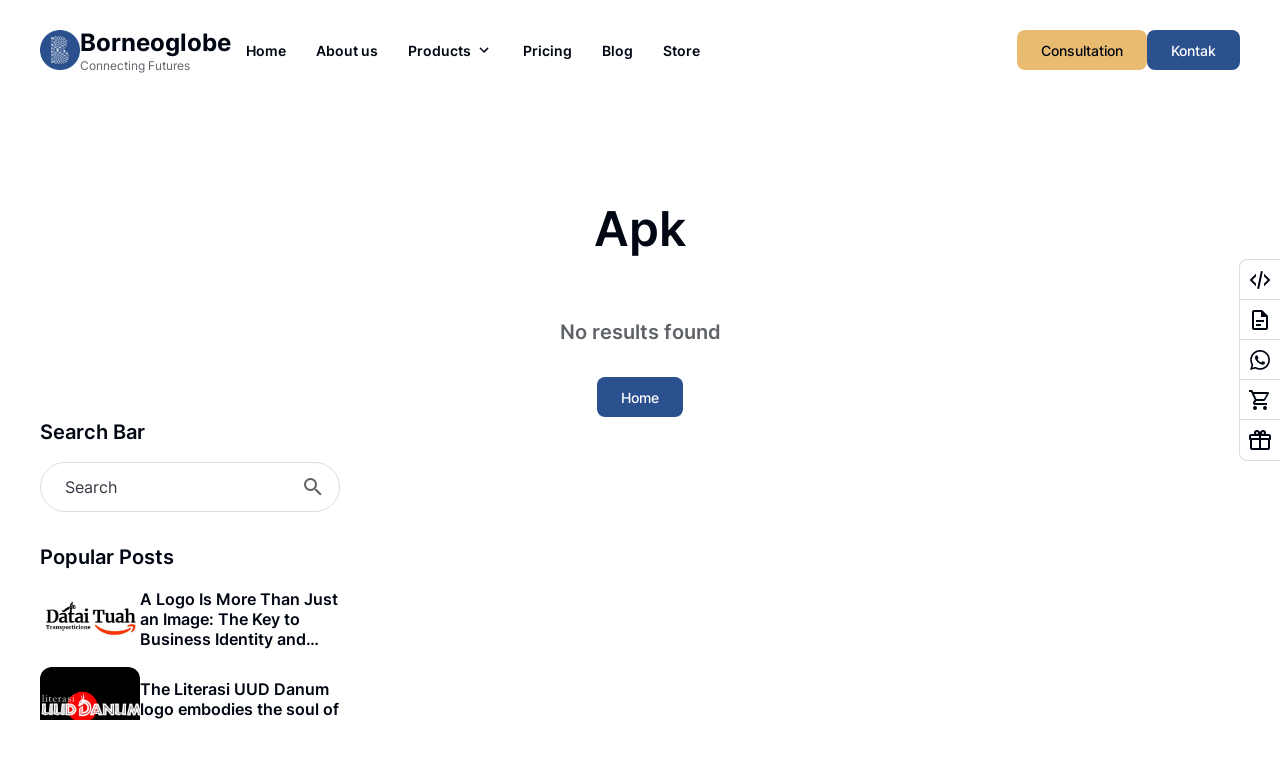

--- FILE ---
content_type: text/html; charset=UTF-8
request_url: https://www.borneoglobe.org/search/label/Apk?updated-max=2019-01-10T10:25:00-08:00&max-results=20&start=20&by-date=false
body_size: 117651
content:
<!DOCTYPE html>
<html dir='ltr' lang='en' xmlns='http://www.w3.org/1999/xhtml' xmlns:b='http://www.google.com/2005/gml/b' xmlns:data='http://www.google.com/2005/gml/data' xmlns:expr='http://www.google.com/2005/gml/expr'>
<head>
<title>Apk - Borneoglobe</title>
<meta content='Apk - Borneoglobe' property='og:title'/>
<meta content='Apk - Borneoglobe' property='og:image:alt'/>
<meta content='Apk - Borneoglobe' name='twitter:title'/>
<meta content='Apk - Borneoglobe' name='twitter:image:alt'/>
<meta content='Borneoglobe' property='og:site_name'/>
<meta content='Borneo Globe, website design, best website design, Cheap Instant Website builder service, standard SEO website design, place to order website design' name='description'/>
<meta content='Borneo Globe, website design, best website design, Cheap Instant Website builder service, standard SEO website design, place to order website design' property='og:description'/>
<meta content='Borneo Globe, website design, best website design, Cheap Instant Website builder service, standard SEO website design, place to order website design' name='twitter:description'/>
<link href='https://www.borneoglobe.org/search/label/Apk?updated-max=2019-01-10T10:25:00-08:00&max-results=20&start=20&by-date=false' rel='canonical'/>
<link href='https://www.borneoglobe.org/search/label/Apk?updated-max=2019-01-10T10:25:00-08:00&max-results=20&start=20&by-date=false' hreflang='x-default' rel='alternate'/>
<meta content='https://www.borneoglobe.org/search/label/Apk?updated-max=2019-01-10T10:25:00-08:00&max-results=20&start=20&by-date=false' property='og:url'/>
<meta content='WRITE_YOUR_NAME_HERE' name='author'/>
<meta content='WRITE_YOUR_NAME_HERE' property='article:author'/>
<link href='PUT_URL_FACEBOOK_HERE' rel='me'/>
<link href='PUT_URL_FACEBOOK_HERE' rel='author'/>
<link href='PUT_URL_FACEBOOK_HERE' rel='publisher'/>
<meta content='PUT_FACEBOOK_ADMIN_CODE_HERE' property='fb:admins'/>
<meta content='PUT_CODE_FACEBOOK_PAGES_HERE' property='fb:pages'/>
<meta content='PUT_FACEBOOK_APP_ID_CODE_HERE' property='fb:app_id'/>
<meta content='https://www.facebook.com/PUT_USERNAME_FACEBOOK_PAGE_HERE' property='article:author'/>
<meta content='https://www.facebook.com/PUT_USERNAME_FACEBOOK_PAGE_HERE' property='article:publisher'/>
<meta content='@PUT_USERNAME_TWITTER_HERE' name='twitter:site'/>
<meta content='@PUT_USERNAME_TWITTER_HERE' name='twitter:creator'/>
<meta content='PLACE_IMAGE_URL_FAVICON_HERE'/>
<link href='PLACE_IMAGE_URL_FAVICON_HERE'/>
<link href='PLACE_IMAGE_URL_FAVICON_HERE' rel='icon' sizes='200x200'/>
<link href='/favicon.ico' rel='icon' type='image/x-icon'/>
<meta content='yes' name='mobile-web-app-capable'/>
<meta content='#ffffff' name='theme-color'/>
<meta content='#ffffff' name='msapplication-navbutton-color'/>
<meta content='#ffffff' name='apple-mobile-web-app-status-bar-style'/>
<meta content='blogger' name='generator'/>
<link href='https://www.blogger.com/openid-server.g' rel='openid.server'/>
<link href='https://www.borneoglobe.org/' rel='openid.delegate'/>
<link href='https://www.borneoglobe.org/feeds/posts/default' rel='alternate' title='Borneoglobe - Atom' type='application/atom+xml'/>
<link href='https://www.borneoglobe.org/feeds/posts/default?alt=rss' rel='alternate' title='Borneoglobe - RSS' type='application/rss+xml'/>
<meta content='PLACE_IMAGE_URL_HERE' property='og:image'/>
<meta content='PLACE_IMAGE_URL_HERE' name='twitter:image'/>
<meta content='article' property='og:type'/>
<meta content='id_ID' property='og:locale'/>
<meta content='en_US' property='og:locale:alternate'/>
<meta content='en_GB' property='og:locale:alternate'/>
<link crossorigin='crossorigin' href='https://www.borneoglobe.org/feeds/posts/summary' rel='preconnect dns-prefetch'/><link crossorigin='crossorigin' href='//fonts.gstatic.com' rel='preconnect dns-prefetch'/><link href='//fonts.googleapis.com' rel='preconnect dns-prefetch'/><link href='//cdn.statically.io' rel='preconnect dns-prefetch'/><link href='//blogger.googleusercontent.com' rel='preconnect dns-prefetch'/><link href='//4.bp.blogspot.com' rel='preconnect dns-prefetch'/><link href='//2.bp.blogspot.com' rel='preconnect dns-prefetch'/><link href='//3.bp.blogspot.com' rel='preconnect dns-prefetch'/><link href='//4.bp.blogspot.com' rel='preconnect dns-prefetch'/><link href='//lh1.googleusercontent.com' rel='preconnect dns-prefetch'/><link href='//lh2.googleusercontent.com' rel='preconnect dns-prefetch'/><link href='//lh3.googleusercontent.com' rel='preconnect dns-prefetch'/><link href='//lh4.googleusercontent.com' rel='preconnect dns-prefetch'/><link href='//img.youtube.com' rel='preconnect dns-prefetch'/><link href='//i.ytimg.com' rel='preconnect dns-prefetch'/><link href='//apis.google.com' rel='preconnect dns-prefetch'/><link href='//ajax.googleapis.com' rel='preconnect dns-prefetch'/><link href='//www.google-analytics.com' rel='preconnect dns-prefetch'/><link href='//googleads.g.doubleclick.net' rel='preconnect dns-prefetch'/><link href='//www.gstatic.com' rel='preconnect dns-prefetch'/><link href='//www.googletagservices.com' rel='preconnect dns-prefetch'/><link href='//tpc.googlesyndication.com' rel='preconnect dns-prefetch'/><link href='//www.googletagmanager.com' rel='preconnect dns-prefetch'/>
<meta content='width=device-width, initial-scale=1.0, user-scalable=1.0, minimum-scale=1.0, maximum-scale=5.0' name='viewport'/>
<meta content='text/html; charset=UTF-8' http-equiv='Content-Type'/>
<meta content='all-language' http-equiv='Content-Language'/>
<meta content='IE=Edge' http-equiv='X-UA-Compatible'/>
<meta content='noindex,nofollow' name='robots'/>
<script>
//<![CDATA[
/*! jQuery v3.6.4 | (c) OpenJS Foundation and other contributors | jquery.org/license */
!function(e,t){"use strict";"object"==typeof module&&"object"==typeof module.exports?module.exports=e.document?t(e,!0):function(e){if(!e.document)throw new Error("jQuery requires a window with a document");return t(e)}:t(e)}("undefined"!=typeof window?window:this,function(C,e){"use strict";var t=[],r=Object.getPrototypeOf,s=t.slice,g=t.flat?function(e){return t.flat.call(e)}:function(e){return t.concat.apply([],e)},u=t.push,i=t.indexOf,n={},o=n.toString,y=n.hasOwnProperty,a=y.toString,l=a.call(Object),v={},m=function(e){return"function"==typeof e&&"number"!=typeof e.nodeType&&"function"!=typeof e.item},x=function(e){return null!=e&&e===e.window},E=C.document,c={type:!0,src:!0,nonce:!0,noModule:!0};function b(e,t,n){var r,i,o=(n=n||E).createElement("script");if(o.text=e,t)for(r in c)(i=t[r]||t.getAttribute&&t.getAttribute(r))&&o.setAttribute(r,i);n.head.appendChild(o).parentNode.removeChild(o)}function w(e){return null==e?e+"":"object"==typeof e||"function"==typeof e?n[o.call(e)]||"object":typeof e}var f="3.6.4",S=function(e,t){return new S.fn.init(e,t)};function p(e){var t=!!e&&"length"in e&&e.length,n=w(e);return!m(e)&&!x(e)&&("array"===n||0===t||"number"==typeof t&&0<t&&t-1 in e)}S.fn=S.prototype={jquery:f,constructor:S,length:0,toArray:function(){return s.call(this)},get:function(e){return null==e?s.call(this):e<0?this[e+this.length]:this[e]},pushStack:function(e){var t=S.merge(this.constructor(),e);return t.prevObject=this,t},each:function(e){return S.each(this,e)},map:function(n){return this.pushStack(S.map(this,function(e,t){return n.call(e,t,e)}))},slice:function(){return this.pushStack(s.apply(this,arguments))},first:function(){return this.eq(0)},last:function(){return this.eq(-1)},even:function(){return this.pushStack(S.grep(this,function(e,t){return(t+1)%2}))},odd:function(){return this.pushStack(S.grep(this,function(e,t){return t%2}))},eq:function(e){var t=this.length,n=+e+(e<0?t:0);return this.pushStack(0<=n&&n<t?[this[n]]:[])},end:function(){return this.prevObject||this.constructor()},push:u,sort:t.sort,splice:t.splice},S.extend=S.fn.extend=function(){var e,t,n,r,i,o,a=arguments[0]||{},s=1,u=arguments.length,l=!1;for("boolean"==typeof a&&(l=a,a=arguments[s]||{},s++),"object"==typeof a||m(a)||(a={}),s===u&&(a=this,s--);s<u;s++)if(null!=(e=arguments[s]))for(t in e)r=e[t],"__proto__"!==t&&a!==r&&(l&&r&&(S.isPlainObject(r)||(i=Array.isArray(r)))?(n=a[t],o=i&&!Array.isArray(n)?[]:i||S.isPlainObject(n)?n:{},i=!1,a[t]=S.extend(l,o,r)):void 0!==r&&(a[t]=r));return a},S.extend({expando:"jQuery"+(f+Math.random()).replace(/\D/g,""),isReady:!0,error:function(e){throw new Error(e)},noop:function(){},isPlainObject:function(e){var t,n;return!(!e||"[object Object]"!==o.call(e))&&(!(t=r(e))||"function"==typeof(n=y.call(t,"constructor")&&t.constructor)&&a.call(n)===l)},isEmptyObject:function(e){var t;for(t in e)return!1;return!0},globalEval:function(e,t,n){b(e,{nonce:t&&t.nonce},n)},each:function(e,t){var n,r=0;if(p(e)){for(n=e.length;r<n;r++)if(!1===t.call(e[r],r,e[r]))break}else for(r in e)if(!1===t.call(e[r],r,e[r]))break;return e},makeArray:function(e,t){var n=t||[];return null!=e&&(p(Object(e))?S.merge(n,"string"==typeof e?[e]:e):u.call(n,e)),n},inArray:function(e,t,n){return null==t?-1:i.call(t,e,n)},merge:function(e,t){for(var n=+t.length,r=0,i=e.length;r<n;r++)e[i++]=t[r];return e.length=i,e},grep:function(e,t,n){for(var r=[],i=0,o=e.length,a=!n;i<o;i++)!t(e[i],i)!==a&&r.push(e[i]);return r},map:function(e,t,n){var r,i,o=0,a=[];if(p(e))for(r=e.length;o<r;o++)null!=(i=t(e[o],o,n))&&a.push(i);else for(o in e)null!=(i=t(e[o],o,n))&&a.push(i);return g(a)},guid:1,support:v}),"function"==typeof Symbol&&(S.fn[Symbol.iterator]=t[Symbol.iterator]),S.each("Boolean Number String Function Array Date RegExp Object Error Symbol".split(" "),function(e,t){n["[object "+t+"]"]=t.toLowerCase()});var d=function(n){var e,d,b,o,i,h,f,g,w,u,l,T,C,a,E,y,s,c,v,S="sizzle"+1*new Date,p=n.document,k=0,r=0,m=ue(),x=ue(),A=ue(),N=ue(),j=function(e,t){return e===t&&(l=!0),0},D={}.hasOwnProperty,t=[],q=t.pop,L=t.push,H=t.push,O=t.slice,P=function(e,t){for(var n=0,r=e.length;n<r;n++)if(e[n]===t)return n;return-1},R="checked|selected|async|autofocus|autoplay|controls|defer|disabled|hidden|ismap|loop|multiple|open|readonly|required|scoped",M="[\\x20\\t\\r\\n\\f]",I="(?:\\\\[\\da-fA-F]{1,6}"+M+"?|\\\\[^\\r\\n\\f]|[\\w-]|[^\0-\\x7f])+",W="\\["+M+"*("+I+")(?:"+M+"*([*^$|!~]?=)"+M+"*(?:'((?:\\\\.|[^\\\\'])*)'|\"((?:\\\\.|[^\\\\\"])*)\"|("+I+"))|)"+M+"*\\]",F=":("+I+")(?:\\((('((?:\\\\.|[^\\\\'])*)'|\"((?:\\\\.|[^\\\\\"])*)\")|((?:\\\\.|[^\\\\()[\\]]|"+W+")*)|.*)\\)|)",$=new RegExp(M+"+","g"),B=new RegExp("^"+M+"+|((?:^|[^\\\\])(?:\\\\.)*)"+M+"+$","g"),_=new RegExp("^"+M+"*,"+M+"*"),z=new RegExp("^"+M+"*([>+~]|"+M+")"+M+"*"),U=new RegExp(M+"|>"),X=new RegExp(F),V=new RegExp("^"+I+"$"),G={ID:new RegExp("^#("+I+")"),CLASS:new RegExp("^\\.("+I+")"),TAG:new RegExp("^("+I+"|[*])"),ATTR:new RegExp("^"+W),PSEUDO:new RegExp("^"+F),CHILD:new RegExp("^:(only|first|last|nth|nth-last)-(child|of-type)(?:\\("+M+"*(even|odd|(([+-]|)(\\d*)n|)"+M+"*(?:([+-]|)"+M+"*(\\d+)|))"+M+"*\\)|)","i"),bool:new RegExp("^(?:"+R+")$","i"),needsContext:new RegExp("^"+M+"*[>+~]|:(even|odd|eq|gt|lt|nth|first|last)(?:\\("+M+"*((?:-\\d)?\\d*)"+M+"*\\)|)(?=[^-]|$)","i")},Y=/HTML$/i,Q=/^(?:input|select|textarea|button)$/i,J=/^h\d$/i,K=/^[^{]+\{\s*\[native \w/,Z=/^(?:#([\w-]+)|(\w+)|\.([\w-]+))$/,ee=/[+~]/,te=new RegExp("\\\\[\\da-fA-F]{1,6}"+M+"?|\\\\([^\\r\\n\\f])","g"),ne=function(e,t){var n="0x"+e.slice(1)-65536;return t||(n<0?String.fromCharCode(n+65536):String.fromCharCode(n>>10|55296,1023&n|56320))},re=/([\0-\x1f\x7f]|^-?\d)|^-$|[^\0-\x1f\x7f-\uFFFF\w-]/g,ie=function(e,t){return t?"\0"===e?"\ufffd":e.slice(0,-1)+"\\"+e.charCodeAt(e.length-1).toString(16)+" ":"\\"+e},oe=function(){T()},ae=be(function(e){return!0===e.disabled&&"fieldset"===e.nodeName.toLowerCase()},{dir:"parentNode",next:"legend"});try{H.apply(t=O.call(p.childNodes),p.childNodes),t[p.childNodes.length].nodeType}catch(e){H={apply:t.length?function(e,t){L.apply(e,O.call(t))}:function(e,t){var n=e.length,r=0;while(e[n++]=t[r++]);e.length=n-1}}}function se(t,e,n,r){var i,o,a,s,u,l,c,f=e&&e.ownerDocument,p=e?e.nodeType:9;if(n=n||[],"string"!=typeof t||!t||1!==p&&9!==p&&11!==p)return n;if(!r&&(T(e),e=e||C,E)){if(11!==p&&(u=Z.exec(t)))if(i=u[1]){if(9===p){if(!(a=e.getElementById(i)))return n;if(a.id===i)return n.push(a),n}else if(f&&(a=f.getElementById(i))&&v(e,a)&&a.id===i)return n.push(a),n}else{if(u[2])return H.apply(n,e.getElementsByTagName(t)),n;if((i=u[3])&&d.getElementsByClassName&&e.getElementsByClassName)return H.apply(n,e.getElementsByClassName(i)),n}if(d.qsa&&!N[t+" "]&&(!y||!y.test(t))&&(1!==p||"object"!==e.nodeName.toLowerCase())){if(c=t,f=e,1===p&&(U.test(t)||z.test(t))){(f=ee.test(t)&&ve(e.parentNode)||e)===e&&d.scope||((s=e.getAttribute("id"))?s=s.replace(re,ie):e.setAttribute("id",s=S)),o=(l=h(t)).length;while(o--)l[o]=(s?"#"+s:":scope")+" "+xe(l[o]);c=l.join(",")}try{return H.apply(n,f.querySelectorAll(c)),n}catch(e){N(t,!0)}finally{s===S&&e.removeAttribute("id")}}}return g(t.replace(B,"$1"),e,n,r)}function ue(){var r=[];return function e(t,n){return r.push(t+" ")>b.cacheLength&&delete e[r.shift()],e[t+" "]=n}}function le(e){return e[S]=!0,e}function ce(e){var t=C.createElement("fieldset");try{return!!e(t)}catch(e){return!1}finally{t.parentNode&&t.parentNode.removeChild(t),t=null}}function fe(e,t){var n=e.split("|"),r=n.length;while(r--)b.attrHandle[n[r]]=t}function pe(e,t){var n=t&&e,r=n&&1===e.nodeType&&1===t.nodeType&&e.sourceIndex-t.sourceIndex;if(r)return r;if(n)while(n=n.nextSibling)if(n===t)return-1;return e?1:-1}function de(t){return function(e){return"input"===e.nodeName.toLowerCase()&&e.type===t}}function he(n){return function(e){var t=e.nodeName.toLowerCase();return("input"===t||"button"===t)&&e.type===n}}function ge(t){return function(e){return"form"in e?e.parentNode&&!1===e.disabled?"label"in e?"label"in e.parentNode?e.parentNode.disabled===t:e.disabled===t:e.isDisabled===t||e.isDisabled!==!t&&ae(e)===t:e.disabled===t:"label"in e&&e.disabled===t}}function ye(a){return le(function(o){return o=+o,le(function(e,t){var n,r=a([],e.length,o),i=r.length;while(i--)e[n=r[i]]&&(e[n]=!(t[n]=e[n]))})})}function ve(e){return e&&"undefined"!=typeof e.getElementsByTagName&&e}for(e in d=se.support={},i=se.isXML=function(e){var t=e&&e.namespaceURI,n=e&&(e.ownerDocument||e).documentElement;return!Y.test(t||n&&n.nodeName||"HTML")},T=se.setDocument=function(e){var t,n,r=e?e.ownerDocument||e:p;return r!=C&&9===r.nodeType&&r.documentElement&&(a=(C=r).documentElement,E=!i(C),p!=C&&(n=C.defaultView)&&n.top!==n&&(n.addEventListener?n.addEventListener("unload",oe,!1):n.attachEvent&&n.attachEvent("onunload",oe)),d.scope=ce(function(e){return a.appendChild(e).appendChild(C.createElement("div")),"undefined"!=typeof e.querySelectorAll&&!e.querySelectorAll(":scope fieldset div").length}),d.cssHas=ce(function(){try{return C.querySelector(":has(*,:jqfake)"),!1}catch(e){return!0}}),d.attributes=ce(function(e){return e.className="i",!e.getAttribute("className")}),d.getElementsByTagName=ce(function(e){return e.appendChild(C.createComment("")),!e.getElementsByTagName("*").length}),d.getElementsByClassName=K.test(C.getElementsByClassName),d.getById=ce(function(e){return a.appendChild(e).id=S,!C.getElementsByName||!C.getElementsByName(S).length}),d.getById?(b.filter.ID=function(e){var t=e.replace(te,ne);return function(e){return e.getAttribute("id")===t}},b.find.ID=function(e,t){if("undefined"!=typeof t.getElementById&&E){var n=t.getElementById(e);return n?[n]:[]}}):(b.filter.ID=function(e){var n=e.replace(te,ne);return function(e){var t="undefined"!=typeof e.getAttributeNode&&e.getAttributeNode("id");return t&&t.value===n}},b.find.ID=function(e,t){if("undefined"!=typeof t.getElementById&&E){var n,r,i,o=t.getElementById(e);if(o){if((n=o.getAttributeNode("id"))&&n.value===e)return[o];i=t.getElementsByName(e),r=0;while(o=i[r++])if((n=o.getAttributeNode("id"))&&n.value===e)return[o]}return[]}}),b.find.TAG=d.getElementsByTagName?function(e,t){return"undefined"!=typeof t.getElementsByTagName?t.getElementsByTagName(e):d.qsa?t.querySelectorAll(e):void 0}:function(e,t){var n,r=[],i=0,o=t.getElementsByTagName(e);if("*"===e){while(n=o[i++])1===n.nodeType&&r.push(n);return r}return o},b.find.CLASS=d.getElementsByClassName&&function(e,t){if("undefined"!=typeof t.getElementsByClassName&&E)return t.getElementsByClassName(e)},s=[],y=[],(d.qsa=K.test(C.querySelectorAll))&&(ce(function(e){var t;a.appendChild(e).innerHTML="<a id='"+S+"'></a><select id='"+S+"-\r\\' msallowcapture=''><option selected=''></option></select>",e.querySelectorAll("[msallowcapture^='']").length&&y.push("[*^$]="+M+"*(?:''|\"\")"),e.querySelectorAll("[selected]").length||y.push("\\["+M+"*(?:value|"+R+")"),e.querySelectorAll("[id~="+S+"-]").length||y.push("~="),(t=C.createElement("input")).setAttribute("name",""),e.appendChild(t),e.querySelectorAll("[name='']").length||y.push("\\["+M+"*name"+M+"*="+M+"*(?:''|\"\")"),e.querySelectorAll(":checked").length||y.push(":checked"),e.querySelectorAll("a#"+S+"+*").length||y.push(".#.+[+~]"),e.querySelectorAll("\\\f"),y.push("[\\r\\n\\f]")}),ce(function(e){e.innerHTML="<a href='' disabled='disabled'></a><select disabled='disabled'><option/></select>";var t=C.createElement("input");t.setAttribute("type","hidden"),e.appendChild(t).setAttribute("name","D"),e.querySelectorAll("[name=d]").length&&y.push("name"+M+"*[*^$|!~]?="),2!==e.querySelectorAll(":enabled").length&&y.push(":enabled",":disabled"),a.appendChild(e).disabled=!0,2!==e.querySelectorAll(":disabled").length&&y.push(":enabled",":disabled"),e.querySelectorAll("*,:x"),y.push(",.*:")})),(d.matchesSelector=K.test(c=a.matches||a.webkitMatchesSelector||a.mozMatchesSelector||a.oMatchesSelector||a.msMatchesSelector))&&ce(function(e){d.disconnectedMatch=c.call(e,"*"),c.call(e,"[s!='']:x"),s.push("!=",F)}),d.cssHas||y.push(":has"),y=y.length&&new RegExp(y.join("|")),s=s.length&&new RegExp(s.join("|")),t=K.test(a.compareDocumentPosition),v=t||K.test(a.contains)?function(e,t){var n=9===e.nodeType&&e.documentElement||e,r=t&&t.parentNode;return e===r||!(!r||1!==r.nodeType||!(n.contains?n.contains(r):e.compareDocumentPosition&&16&e.compareDocumentPosition(r)))}:function(e,t){if(t)while(t=t.parentNode)if(t===e)return!0;return!1},j=t?function(e,t){if(e===t)return l=!0,0;var n=!e.compareDocumentPosition-!t.compareDocumentPosition;return n||(1&(n=(e.ownerDocument||e)==(t.ownerDocument||t)?e.compareDocumentPosition(t):1)||!d.sortDetached&&t.compareDocumentPosition(e)===n?e==C||e.ownerDocument==p&&v(p,e)?-1:t==C||t.ownerDocument==p&&v(p,t)?1:u?P(u,e)-P(u,t):0:4&n?-1:1)}:function(e,t){if(e===t)return l=!0,0;var n,r=0,i=e.parentNode,o=t.parentNode,a=[e],s=[t];if(!i||!o)return e==C?-1:t==C?1:i?-1:o?1:u?P(u,e)-P(u,t):0;if(i===o)return pe(e,t);n=e;while(n=n.parentNode)a.unshift(n);n=t;while(n=n.parentNode)s.unshift(n);while(a[r]===s[r])r++;return r?pe(a[r],s[r]):a[r]==p?-1:s[r]==p?1:0}),C},se.matches=function(e,t){return se(e,null,null,t)},se.matchesSelector=function(e,t){if(T(e),d.matchesSelector&&E&&!N[t+" "]&&(!s||!s.test(t))&&(!y||!y.test(t)))try{var n=c.call(e,t);if(n||d.disconnectedMatch||e.document&&11!==e.document.nodeType)return n}catch(e){N(t,!0)}return 0<se(t,C,null,[e]).length},se.contains=function(e,t){return(e.ownerDocument||e)!=C&&T(e),v(e,t)},se.attr=function(e,t){(e.ownerDocument||e)!=C&&T(e);var n=b.attrHandle[t.toLowerCase()],r=n&&D.call(b.attrHandle,t.toLowerCase())?n(e,t,!E):void 0;return void 0!==r?r:d.attributes||!E?e.getAttribute(t):(r=e.getAttributeNode(t))&&r.specified?r.value:null},se.escape=function(e){return(e+"").replace(re,ie)},se.error=function(e){throw new Error("Syntax error, unrecognized expression: "+e)},se.uniqueSort=function(e){var t,n=[],r=0,i=0;if(l=!d.detectDuplicates,u=!d.sortStable&&e.slice(0),e.sort(j),l){while(t=e[i++])t===e[i]&&(r=n.push(i));while(r--)e.splice(n[r],1)}return u=null,e},o=se.getText=function(e){var t,n="",r=0,i=e.nodeType;if(i){if(1===i||9===i||11===i){if("string"==typeof e.textContent)return e.textContent;for(e=e.firstChild;e;e=e.nextSibling)n+=o(e)}else if(3===i||4===i)return e.nodeValue}else while(t=e[r++])n+=o(t);return n},(b=se.selectors={cacheLength:50,createPseudo:le,match:G,attrHandle:{},find:{},relative:{">":{dir:"parentNode",first:!0}," ":{dir:"parentNode"},"+":{dir:"previousSibling",first:!0},"~":{dir:"previousSibling"}},preFilter:{ATTR:function(e){return e[1]=e[1].replace(te,ne),e[3]=(e[3]||e[4]||e[5]||"").replace(te,ne),"~="===e[2]&&(e[3]=" "+e[3]+" "),e.slice(0,4)},CHILD:function(e){return e[1]=e[1].toLowerCase(),"nth"===e[1].slice(0,3)?(e[3]||se.error(e[0]),e[4]=+(e[4]?e[5]+(e[6]||1):2*("even"===e[3]||"odd"===e[3])),e[5]=+(e[7]+e[8]||"odd"===e[3])):e[3]&&se.error(e[0]),e},PSEUDO:function(e){var t,n=!e[6]&&e[2];return G.CHILD.test(e[0])?null:(e[3]?e[2]=e[4]||e[5]||"":n&&X.test(n)&&(t=h(n,!0))&&(t=n.indexOf(")",n.length-t)-n.length)&&(e[0]=e[0].slice(0,t),e[2]=n.slice(0,t)),e.slice(0,3))}},filter:{TAG:function(e){var t=e.replace(te,ne).toLowerCase();return"*"===e?function(){return!0}:function(e){return e.nodeName&&e.nodeName.toLowerCase()===t}},CLASS:function(e){var t=m[e+" "];return t||(t=new RegExp("(^|"+M+")"+e+"("+M+"|$)"))&&m(e,function(e){return t.test("string"==typeof e.className&&e.className||"undefined"!=typeof e.getAttribute&&e.getAttribute("class")||"")})},ATTR:function(n,r,i){return function(e){var t=se.attr(e,n);return null==t?"!="===r:!r||(t+="","="===r?t===i:"!="===r?t!==i:"^="===r?i&&0===t.indexOf(i):"*="===r?i&&-1<t.indexOf(i):"$="===r?i&&t.slice(-i.length)===i:"~="===r?-1<(" "+t.replace($," ")+" ").indexOf(i):"|="===r&&(t===i||t.slice(0,i.length+1)===i+"-"))}},CHILD:function(h,e,t,g,y){var v="nth"!==h.slice(0,3),m="last"!==h.slice(-4),x="of-type"===e;return 1===g&&0===y?function(e){return!!e.parentNode}:function(e,t,n){var r,i,o,a,s,u,l=v!==m?"nextSibling":"previousSibling",c=e.parentNode,f=x&&e.nodeName.toLowerCase(),p=!n&&!x,d=!1;if(c){if(v){while(l){a=e;while(a=a[l])if(x?a.nodeName.toLowerCase()===f:1===a.nodeType)return!1;u=l="only"===h&&!u&&"nextSibling"}return!0}if(u=[m?c.firstChild:c.lastChild],m&&p){d=(s=(r=(i=(o=(a=c)[S]||(a[S]={}))[a.uniqueID]||(o[a.uniqueID]={}))[h]||[])[0]===k&&r[1])&&r[2],a=s&&c.childNodes[s];while(a=++s&&a&&a[l]||(d=s=0)||u.pop())if(1===a.nodeType&&++d&&a===e){i[h]=[k,s,d];break}}else if(p&&(d=s=(r=(i=(o=(a=e)[S]||(a[S]={}))[a.uniqueID]||(o[a.uniqueID]={}))[h]||[])[0]===k&&r[1]),!1===d)while(a=++s&&a&&a[l]||(d=s=0)||u.pop())if((x?a.nodeName.toLowerCase()===f:1===a.nodeType)&&++d&&(p&&((i=(o=a[S]||(a[S]={}))[a.uniqueID]||(o[a.uniqueID]={}))[h]=[k,d]),a===e))break;return(d-=y)===g||d%g==0&&0<=d/g}}},PSEUDO:function(e,o){var t,a=b.pseudos[e]||b.setFilters[e.toLowerCase()]||se.error("unsupported pseudo: "+e);return a[S]?a(o):1<a.length?(t=[e,e,"",o],b.setFilters.hasOwnProperty(e.toLowerCase())?le(function(e,t){var n,r=a(e,o),i=r.length;while(i--)e[n=P(e,r[i])]=!(t[n]=r[i])}):function(e){return a(e,0,t)}):a}},pseudos:{not:le(function(e){var r=[],i=[],s=f(e.replace(B,"$1"));return s[S]?le(function(e,t,n,r){var i,o=s(e,null,r,[]),a=e.length;while(a--)(i=o[a])&&(e[a]=!(t[a]=i))}):function(e,t,n){return r[0]=e,s(r,null,n,i),r[0]=null,!i.pop()}}),has:le(function(t){return function(e){return 0<se(t,e).length}}),contains:le(function(t){return t=t.replace(te,ne),function(e){return-1<(e.textContent||o(e)).indexOf(t)}}),lang:le(function(n){return V.test(n||"")||se.error("unsupported lang: "+n),n=n.replace(te,ne).toLowerCase(),function(e){var t;do{if(t=E?e.lang:e.getAttribute("xml:lang")||e.getAttribute("lang"))return(t=t.toLowerCase())===n||0===t.indexOf(n+"-")}while((e=e.parentNode)&&1===e.nodeType);return!1}}),target:function(e){var t=n.location&&n.location.hash;return t&&t.slice(1)===e.id},root:function(e){return e===a},focus:function(e){return e===C.activeElement&&(!C.hasFocus||C.hasFocus())&&!!(e.type||e.href||~e.tabIndex)},enabled:ge(!1),disabled:ge(!0),checked:function(e){var t=e.nodeName.toLowerCase();return"input"===t&&!!e.checked||"option"===t&&!!e.selected},selected:function(e){return e.parentNode&&e.parentNode.selectedIndex,!0===e.selected},empty:function(e){for(e=e.firstChild;e;e=e.nextSibling)if(e.nodeType<6)return!1;return!0},parent:function(e){return!b.pseudos.empty(e)},header:function(e){return J.test(e.nodeName)},input:function(e){return Q.test(e.nodeName)},button:function(e){var t=e.nodeName.toLowerCase();return"input"===t&&"button"===e.type||"button"===t},text:function(e){var t;return"input"===e.nodeName.toLowerCase()&&"text"===e.type&&(null==(t=e.getAttribute("type"))||"text"===t.toLowerCase())},first:ye(function(){return[0]}),last:ye(function(e,t){return[t-1]}),eq:ye(function(e,t,n){return[n<0?n+t:n]}),even:ye(function(e,t){for(var n=0;n<t;n+=2)e.push(n);return e}),odd:ye(function(e,t){for(var n=1;n<t;n+=2)e.push(n);return e}),lt:ye(function(e,t,n){for(var r=n<0?n+t:t<n?t:n;0<=--r;)e.push(r);return e}),gt:ye(function(e,t,n){for(var r=n<0?n+t:n;++r<t;)e.push(r);return e})}}).pseudos.nth=b.pseudos.eq,{radio:!0,checkbox:!0,file:!0,password:!0,image:!0})b.pseudos[e]=de(e);for(e in{submit:!0,reset:!0})b.pseudos[e]=he(e);function me(){}function xe(e){for(var t=0,n=e.length,r="";t<n;t++)r+=e[t].value;return r}function be(s,e,t){var u=e.dir,l=e.next,c=l||u,f=t&&"parentNode"===c,p=r++;return e.first?function(e,t,n){while(e=e[u])if(1===e.nodeType||f)return s(e,t,n);return!1}:function(e,t,n){var r,i,o,a=[k,p];if(n){while(e=e[u])if((1===e.nodeType||f)&&s(e,t,n))return!0}else while(e=e[u])if(1===e.nodeType||f)if(i=(o=e[S]||(e[S]={}))[e.uniqueID]||(o[e.uniqueID]={}),l&&l===e.nodeName.toLowerCase())e=e[u]||e;else{if((r=i[c])&&r[0]===k&&r[1]===p)return a[2]=r[2];if((i[c]=a)[2]=s(e,t,n))return!0}return!1}}function we(i){return 1<i.length?function(e,t,n){var r=i.length;while(r--)if(!i[r](e,t,n))return!1;return!0}:i[0]}function Te(e,t,n,r,i){for(var o,a=[],s=0,u=e.length,l=null!=t;s<u;s++)(o=e[s])&&(n&&!n(o,r,i)||(a.push(o),l&&t.push(s)));return a}function Ce(d,h,g,y,v,e){return y&&!y[S]&&(y=Ce(y)),v&&!v[S]&&(v=Ce(v,e)),le(function(e,t,n,r){var i,o,a,s=[],u=[],l=t.length,c=e||function(e,t,n){for(var r=0,i=t.length;r<i;r++)se(e,t[r],n);return n}(h||"*",n.nodeType?[n]:n,[]),f=!d||!e&&h?c:Te(c,s,d,n,r),p=g?v||(e?d:l||y)?[]:t:f;if(g&&g(f,p,n,r),y){i=Te(p,u),y(i,[],n,r),o=i.length;while(o--)(a=i[o])&&(p[u[o]]=!(f[u[o]]=a))}if(e){if(v||d){if(v){i=[],o=p.length;while(o--)(a=p[o])&&i.push(f[o]=a);v(null,p=[],i,r)}o=p.length;while(o--)(a=p[o])&&-1<(i=v?P(e,a):s[o])&&(e[i]=!(t[i]=a))}}else p=Te(p===t?p.splice(l,p.length):p),v?v(null,t,p,r):H.apply(t,p)})}function Ee(e){for(var i,t,n,r=e.length,o=b.relative[e[0].type],a=o||b.relative[" "],s=o?1:0,u=be(function(e){return e===i},a,!0),l=be(function(e){return-1<P(i,e)},a,!0),c=[function(e,t,n){var r=!o&&(n||t!==w)||((i=t).nodeType?u(e,t,n):l(e,t,n));return i=null,r}];s<r;s++)if(t=b.relative[e[s].type])c=[be(we(c),t)];else{if((t=b.filter[e[s].type].apply(null,e[s].matches))[S]){for(n=++s;n<r;n++)if(b.relative[e[n].type])break;return Ce(1<s&&we(c),1<s&&xe(e.slice(0,s-1).concat({value:" "===e[s-2].type?"*":""})).replace(B,"$1"),t,s<n&&Ee(e.slice(s,n)),n<r&&Ee(e=e.slice(n)),n<r&&xe(e))}c.push(t)}return we(c)}return me.prototype=b.filters=b.pseudos,b.setFilters=new me,h=se.tokenize=function(e,t){var n,r,i,o,a,s,u,l=x[e+" "];if(l)return t?0:l.slice(0);a=e,s=[],u=b.preFilter;while(a){for(o in n&&!(r=_.exec(a))||(r&&(a=a.slice(r[0].length)||a),s.push(i=[])),n=!1,(r=z.exec(a))&&(n=r.shift(),i.push({value:n,type:r[0].replace(B," ")}),a=a.slice(n.length)),b.filter)!(r=G[o].exec(a))||u[o]&&!(r=u[o](r))||(n=r.shift(),i.push({value:n,type:o,matches:r}),a=a.slice(n.length));if(!n)break}return t?a.length:a?se.error(e):x(e,s).slice(0)},f=se.compile=function(e,t){var n,y,v,m,x,r,i=[],o=[],a=A[e+" "];if(!a){t||(t=h(e)),n=t.length;while(n--)(a=Ee(t[n]))[S]?i.push(a):o.push(a);(a=A(e,(y=o,m=0<(v=i).length,x=0<y.length,r=function(e,t,n,r,i){var o,a,s,u=0,l="0",c=e&&[],f=[],p=w,d=e||x&&b.find.TAG("*",i),h=k+=null==p?1:Math.random()||.1,g=d.length;for(i&&(w=t==C||t||i);l!==g&&null!=(o=d[l]);l++){if(x&&o){a=0,t||o.ownerDocument==C||(T(o),n=!E);while(s=y[a++])if(s(o,t||C,n)){r.push(o);break}i&&(k=h)}m&&((o=!s&&o)&&u--,e&&c.push(o))}if(u+=l,m&&l!==u){a=0;while(s=v[a++])s(c,f,t,n);if(e){if(0<u)while(l--)c[l]||f[l]||(f[l]=q.call(r));f=Te(f)}H.apply(r,f),i&&!e&&0<f.length&&1<u+v.length&&se.uniqueSort(r)}return i&&(k=h,w=p),c},m?le(r):r))).selector=e}return a},g=se.select=function(e,t,n,r){var i,o,a,s,u,l="function"==typeof e&&e,c=!r&&h(e=l.selector||e);if(n=n||[],1===c.length){if(2<(o=c[0]=c[0].slice(0)).length&&"ID"===(a=o[0]).type&&9===t.nodeType&&E&&b.relative[o[1].type]){if(!(t=(b.find.ID(a.matches[0].replace(te,ne),t)||[])[0]))return n;l&&(t=t.parentNode),e=e.slice(o.shift().value.length)}i=G.needsContext.test(e)?0:o.length;while(i--){if(a=o[i],b.relative[s=a.type])break;if((u=b.find[s])&&(r=u(a.matches[0].replace(te,ne),ee.test(o[0].type)&&ve(t.parentNode)||t))){if(o.splice(i,1),!(e=r.length&&xe(o)))return H.apply(n,r),n;break}}}return(l||f(e,c))(r,t,!E,n,!t||ee.test(e)&&ve(t.parentNode)||t),n},d.sortStable=S.split("").sort(j).join("")===S,d.detectDuplicates=!!l,T(),d.sortDetached=ce(function(e){return 1&e.compareDocumentPosition(C.createElement("fieldset"))}),ce(function(e){return e.innerHTML="<a href='#'></a>","#"===e.firstChild.getAttribute("href")})||fe("type|href|height|width",function(e,t,n){if(!n)return e.getAttribute(t,"type"===t.toLowerCase()?1:2)}),d.attributes&&ce(function(e){return e.innerHTML="<input/>",e.firstChild.setAttribute("value",""),""===e.firstChild.getAttribute("value")})||fe("value",function(e,t,n){if(!n&&"input"===e.nodeName.toLowerCase())return e.defaultValue}),ce(function(e){return null==e.getAttribute("disabled")})||fe(R,function(e,t,n){var r;if(!n)return!0===e[t]?t.toLowerCase():(r=e.getAttributeNode(t))&&r.specified?r.value:null}),se}(C);S.find=d,S.expr=d.selectors,S.expr[":"]=S.expr.pseudos,S.uniqueSort=S.unique=d.uniqueSort,S.text=d.getText,S.isXMLDoc=d.isXML,S.contains=d.contains,S.escapeSelector=d.escape;var h=function(e,t,n){var r=[],i=void 0!==n;while((e=e[t])&&9!==e.nodeType)if(1===e.nodeType){if(i&&S(e).is(n))break;r.push(e)}return r},T=function(e,t){for(var n=[];e;e=e.nextSibling)1===e.nodeType&&e!==t&&n.push(e);return n},k=S.expr.match.needsContext;function A(e,t){return e.nodeName&&e.nodeName.toLowerCase()===t.toLowerCase()}var N=/^<([a-z][^\/\0>:\x20\t\r\n\f]*)[\x20\t\r\n\f]*\/?>(?:<\/\1>|)$/i;function j(e,n,r){return m(n)?S.grep(e,function(e,t){return!!n.call(e,t,e)!==r}):n.nodeType?S.grep(e,function(e){return e===n!==r}):"string"!=typeof n?S.grep(e,function(e){return-1<i.call(n,e)!==r}):S.filter(n,e,r)}S.filter=function(e,t,n){var r=t[0];return n&&(e=":not("+e+")"),1===t.length&&1===r.nodeType?S.find.matchesSelector(r,e)?[r]:[]:S.find.matches(e,S.grep(t,function(e){return 1===e.nodeType}))},S.fn.extend({find:function(e){var t,n,r=this.length,i=this;if("string"!=typeof e)return this.pushStack(S(e).filter(function(){for(t=0;t<r;t++)if(S.contains(i[t],this))return!0}));for(n=this.pushStack([]),t=0;t<r;t++)S.find(e,i[t],n);return 1<r?S.uniqueSort(n):n},filter:function(e){return this.pushStack(j(this,e||[],!1))},not:function(e){return this.pushStack(j(this,e||[],!0))},is:function(e){return!!j(this,"string"==typeof e&&k.test(e)?S(e):e||[],!1).length}});var D,q=/^(?:\s*(<[\w\W]+>)[^>]*|#([\w-]+))$/;(S.fn.init=function(e,t,n){var r,i;if(!e)return this;if(n=n||D,"string"==typeof e){if(!(r="<"===e[0]&&">"===e[e.length-1]&&3<=e.length?[null,e,null]:q.exec(e))||!r[1]&&t)return!t||t.jquery?(t||n).find(e):this.constructor(t).find(e);if(r[1]){if(t=t instanceof S?t[0]:t,S.merge(this,S.parseHTML(r[1],t&&t.nodeType?t.ownerDocument||t:E,!0)),N.test(r[1])&&S.isPlainObject(t))for(r in t)m(this[r])?this[r](t[r]):this.attr(r,t[r]);return this}return(i=E.getElementById(r[2]))&&(this[0]=i,this.length=1),this}return e.nodeType?(this[0]=e,this.length=1,this):m(e)?void 0!==n.ready?n.ready(e):e(S):S.makeArray(e,this)}).prototype=S.fn,D=S(E);var L=/^(?:parents|prev(?:Until|All))/,H={children:!0,contents:!0,next:!0,prev:!0};function O(e,t){while((e=e[t])&&1!==e.nodeType);return e}S.fn.extend({has:function(e){var t=S(e,this),n=t.length;return this.filter(function(){for(var e=0;e<n;e++)if(S.contains(this,t[e]))return!0})},closest:function(e,t){var n,r=0,i=this.length,o=[],a="string"!=typeof e&&S(e);if(!k.test(e))for(;r<i;r++)for(n=this[r];n&&n!==t;n=n.parentNode)if(n.nodeType<11&&(a?-1<a.index(n):1===n.nodeType&&S.find.matchesSelector(n,e))){o.push(n);break}return this.pushStack(1<o.length?S.uniqueSort(o):o)},index:function(e){return e?"string"==typeof e?i.call(S(e),this[0]):i.call(this,e.jquery?e[0]:e):this[0]&&this[0].parentNode?this.first().prevAll().length:-1},add:function(e,t){return this.pushStack(S.uniqueSort(S.merge(this.get(),S(e,t))))},addBack:function(e){return this.add(null==e?this.prevObject:this.prevObject.filter(e))}}),S.each({parent:function(e){var t=e.parentNode;return t&&11!==t.nodeType?t:null},parents:function(e){return h(e,"parentNode")},parentsUntil:function(e,t,n){return h(e,"parentNode",n)},next:function(e){return O(e,"nextSibling")},prev:function(e){return O(e,"previousSibling")},nextAll:function(e){return h(e,"nextSibling")},prevAll:function(e){return h(e,"previousSibling")},nextUntil:function(e,t,n){return h(e,"nextSibling",n)},prevUntil:function(e,t,n){return h(e,"previousSibling",n)},siblings:function(e){return T((e.parentNode||{}).firstChild,e)},children:function(e){return T(e.firstChild)},contents:function(e){return null!=e.contentDocument&&r(e.contentDocument)?e.contentDocument:(A(e,"template")&&(e=e.content||e),S.merge([],e.childNodes))}},function(r,i){S.fn[r]=function(e,t){var n=S.map(this,i,e);return"Until"!==r.slice(-5)&&(t=e),t&&"string"==typeof t&&(n=S.filter(t,n)),1<this.length&&(H[r]||S.uniqueSort(n),L.test(r)&&n.reverse()),this.pushStack(n)}});var P=/[^\x20\t\r\n\f]+/g;function R(e){return e}function M(e){throw e}function I(e,t,n,r){var i;try{e&&m(i=e.promise)?i.call(e).done(t).fail(n):e&&m(i=e.then)?i.call(e,t,n):t.apply(void 0,[e].slice(r))}catch(e){n.apply(void 0,[e])}}S.Callbacks=function(r){var e,n;r="string"==typeof r?(e=r,n={},S.each(e.match(P)||[],function(e,t){n[t]=!0}),n):S.extend({},r);var i,t,o,a,s=[],u=[],l=-1,c=function(){for(a=a||r.once,o=i=!0;u.length;l=-1){t=u.shift();while(++l<s.length)!1===s[l].apply(t[0],t[1])&&r.stopOnFalse&&(l=s.length,t=!1)}r.memory||(t=!1),i=!1,a&&(s=t?[]:"")},f={add:function(){return s&&(t&&!i&&(l=s.length-1,u.push(t)),function n(e){S.each(e,function(e,t){m(t)?r.unique&&f.has(t)||s.push(t):t&&t.length&&"string"!==w(t)&&n(t)})}(arguments),t&&!i&&c()),this},remove:function(){return S.each(arguments,function(e,t){var n;while(-1<(n=S.inArray(t,s,n)))s.splice(n,1),n<=l&&l--}),this},has:function(e){return e?-1<S.inArray(e,s):0<s.length},empty:function(){return s&&(s=[]),this},disable:function(){return a=u=[],s=t="",this},disabled:function(){return!s},lock:function(){return a=u=[],t||i||(s=t=""),this},locked:function(){return!!a},fireWith:function(e,t){return a||(t=[e,(t=t||[]).slice?t.slice():t],u.push(t),i||c()),this},fire:function(){return f.fireWith(this,arguments),this},fired:function(){return!!o}};return f},S.extend({Deferred:function(e){var o=[["notify","progress",S.Callbacks("memory"),S.Callbacks("memory"),2],["resolve","done",S.Callbacks("once memory"),S.Callbacks("once memory"),0,"resolved"],["reject","fail",S.Callbacks("once memory"),S.Callbacks("once memory"),1,"rejected"]],i="pending",a={state:function(){return i},always:function(){return s.done(arguments).fail(arguments),this},"catch":function(e){return a.then(null,e)},pipe:function(){var i=arguments;return S.Deferred(function(r){S.each(o,function(e,t){var n=m(i[t[4]])&&i[t[4]];s[t[1]](function(){var e=n&&n.apply(this,arguments);e&&m(e.promise)?e.promise().progress(r.notify).done(r.resolve).fail(r.reject):r[t[0]+"With"](this,n?[e]:arguments)})}),i=null}).promise()},then:function(t,n,r){var u=0;function l(i,o,a,s){return function(){var n=this,r=arguments,e=function(){var e,t;if(!(i<u)){if((e=a.apply(n,r))===o.promise())throw new TypeError("Thenable self-resolution");t=e&&("object"==typeof e||"function"==typeof e)&&e.then,m(t)?s?t.call(e,l(u,o,R,s),l(u,o,M,s)):(u++,t.call(e,l(u,o,R,s),l(u,o,M,s),l(u,o,R,o.notifyWith))):(a!==R&&(n=void 0,r=[e]),(s||o.resolveWith)(n,r))}},t=s?e:function(){try{e()}catch(e){S.Deferred.exceptionHook&&S.Deferred.exceptionHook(e,t.stackTrace),u<=i+1&&(a!==M&&(n=void 0,r=[e]),o.rejectWith(n,r))}};i?t():(S.Deferred.getStackHook&&(t.stackTrace=S.Deferred.getStackHook()),C.setTimeout(t))}}return S.Deferred(function(e){o[0][3].add(l(0,e,m(r)?r:R,e.notifyWith)),o[1][3].add(l(0,e,m(t)?t:R)),o[2][3].add(l(0,e,m(n)?n:M))}).promise()},promise:function(e){return null!=e?S.extend(e,a):a}},s={};return S.each(o,function(e,t){var n=t[2],r=t[5];a[t[1]]=n.add,r&&n.add(function(){i=r},o[3-e][2].disable,o[3-e][3].disable,o[0][2].lock,o[0][3].lock),n.add(t[3].fire),s[t[0]]=function(){return s[t[0]+"With"](this===s?void 0:this,arguments),this},s[t[0]+"With"]=n.fireWith}),a.promise(s),e&&e.call(s,s),s},when:function(e){var n=arguments.length,t=n,r=Array(t),i=s.call(arguments),o=S.Deferred(),a=function(t){return function(e){r[t]=this,i[t]=1<arguments.length?s.call(arguments):e,--n||o.resolveWith(r,i)}};if(n<=1&&(I(e,o.done(a(t)).resolve,o.reject,!n),"pending"===o.state()||m(i[t]&&i[t].then)))return o.then();while(t--)I(i[t],a(t),o.reject);return o.promise()}});var W=/^(Eval|Internal|Range|Reference|Syntax|Type|URI)Error$/;S.Deferred.exceptionHook=function(e,t){C.console&&C.console.warn&&e&&W.test(e.name)&&C.console.warn("jQuery.Deferred exception: "+e.message,e.stack,t)},S.readyException=function(e){C.setTimeout(function(){throw e})};var F=S.Deferred();function $(){E.removeEventListener("DOMContentLoaded",$),C.removeEventListener("load",$),S.ready()}S.fn.ready=function(e){return F.then(e)["catch"](function(e){S.readyException(e)}),this},S.extend({isReady:!1,readyWait:1,ready:function(e){(!0===e?--S.readyWait:S.isReady)||(S.isReady=!0)!==e&&0<--S.readyWait||F.resolveWith(E,[S])}}),S.ready.then=F.then,"complete"===E.readyState||"loading"!==E.readyState&&!E.documentElement.doScroll?C.setTimeout(S.ready):(E.addEventListener("DOMContentLoaded",$),C.addEventListener("load",$));var B=function(e,t,n,r,i,o,a){var s=0,u=e.length,l=null==n;if("object"===w(n))for(s in i=!0,n)B(e,t,s,n[s],!0,o,a);else if(void 0!==r&&(i=!0,m(r)||(a=!0),l&&(a?(t.call(e,r),t=null):(l=t,t=function(e,t,n){return l.call(S(e),n)})),t))for(;s<u;s++)t(e[s],n,a?r:r.call(e[s],s,t(e[s],n)));return i?e:l?t.call(e):u?t(e[0],n):o},_=/^-ms-/,z=/-([a-z])/g;function U(e,t){return t.toUpperCase()}function X(e){return e.replace(_,"ms-").replace(z,U)}var V=function(e){return 1===e.nodeType||9===e.nodeType||!+e.nodeType};function G(){this.expando=S.expando+G.uid++}G.uid=1,G.prototype={cache:function(e){var t=e[this.expando];return t||(t={},V(e)&&(e.nodeType?e[this.expando]=t:Object.defineProperty(e,this.expando,{value:t,configurable:!0}))),t},set:function(e,t,n){var r,i=this.cache(e);if("string"==typeof t)i[X(t)]=n;else for(r in t)i[X(r)]=t[r];return i},get:function(e,t){return void 0===t?this.cache(e):e[this.expando]&&e[this.expando][X(t)]},access:function(e,t,n){return void 0===t||t&&"string"==typeof t&&void 0===n?this.get(e,t):(this.set(e,t,n),void 0!==n?n:t)},remove:function(e,t){var n,r=e[this.expando];if(void 0!==r){if(void 0!==t){n=(t=Array.isArray(t)?t.map(X):(t=X(t))in r?[t]:t.match(P)||[]).length;while(n--)delete r[t[n]]}(void 0===t||S.isEmptyObject(r))&&(e.nodeType?e[this.expando]=void 0:delete e[this.expando])}},hasData:function(e){var t=e[this.expando];return void 0!==t&&!S.isEmptyObject(t)}};var Y=new G,Q=new G,J=/^(?:\{[\w\W]*\}|\[[\w\W]*\])$/,K=/[A-Z]/g;function Z(e,t,n){var r,i;if(void 0===n&&1===e.nodeType)if(r="data-"+t.replace(K,"-$&").toLowerCase(),"string"==typeof(n=e.getAttribute(r))){try{n="true"===(i=n)||"false"!==i&&("null"===i?null:i===+i+""?+i:J.test(i)?JSON.parse(i):i)}catch(e){}Q.set(e,t,n)}else n=void 0;return n}S.extend({hasData:function(e){return Q.hasData(e)||Y.hasData(e)},data:function(e,t,n){return Q.access(e,t,n)},removeData:function(e,t){Q.remove(e,t)},_data:function(e,t,n){return Y.access(e,t,n)},_removeData:function(e,t){Y.remove(e,t)}}),S.fn.extend({data:function(n,e){var t,r,i,o=this[0],a=o&&o.attributes;if(void 0===n){if(this.length&&(i=Q.get(o),1===o.nodeType&&!Y.get(o,"hasDataAttrs"))){t=a.length;while(t--)a[t]&&0===(r=a[t].name).indexOf("data-")&&(r=X(r.slice(5)),Z(o,r,i[r]));Y.set(o,"hasDataAttrs",!0)}return i}return"object"==typeof n?this.each(function(){Q.set(this,n)}):B(this,function(e){var t;if(o&&void 0===e)return void 0!==(t=Q.get(o,n))?t:void 0!==(t=Z(o,n))?t:void 0;this.each(function(){Q.set(this,n,e)})},null,e,1<arguments.length,null,!0)},removeData:function(e){return this.each(function(){Q.remove(this,e)})}}),S.extend({queue:function(e,t,n){var r;if(e)return t=(t||"fx")+"queue",r=Y.get(e,t),n&&(!r||Array.isArray(n)?r=Y.access(e,t,S.makeArray(n)):r.push(n)),r||[]},dequeue:function(e,t){t=t||"fx";var n=S.queue(e,t),r=n.length,i=n.shift(),o=S._queueHooks(e,t);"inprogress"===i&&(i=n.shift(),r--),i&&("fx"===t&&n.unshift("inprogress"),delete o.stop,i.call(e,function(){S.dequeue(e,t)},o)),!r&&o&&o.empty.fire()},_queueHooks:function(e,t){var n=t+"queueHooks";return Y.get(e,n)||Y.access(e,n,{empty:S.Callbacks("once memory").add(function(){Y.remove(e,[t+"queue",n])})})}}),S.fn.extend({queue:function(t,n){var e=2;return"string"!=typeof t&&(n=t,t="fx",e--),arguments.length<e?S.queue(this[0],t):void 0===n?this:this.each(function(){var e=S.queue(this,t,n);S._queueHooks(this,t),"fx"===t&&"inprogress"!==e[0]&&S.dequeue(this,t)})},dequeue:function(e){return this.each(function(){S.dequeue(this,e)})},clearQueue:function(e){return this.queue(e||"fx",[])},promise:function(e,t){var n,r=1,i=S.Deferred(),o=this,a=this.length,s=function(){--r||i.resolveWith(o,[o])};"string"!=typeof e&&(t=e,e=void 0),e=e||"fx";while(a--)(n=Y.get(o[a],e+"queueHooks"))&&n.empty&&(r++,n.empty.add(s));return s(),i.promise(t)}});var ee=/[+-]?(?:\d*\.|)\d+(?:[eE][+-]?\d+|)/.source,te=new RegExp("^(?:([+-])=|)("+ee+")([a-z%]*)$","i"),ne=["Top","Right","Bottom","Left"],re=E.documentElement,ie=function(e){return S.contains(e.ownerDocument,e)},oe={composed:!0};re.getRootNode&&(ie=function(e){return S.contains(e.ownerDocument,e)||e.getRootNode(oe)===e.ownerDocument});var ae=function(e,t){return"none"===(e=t||e).style.display||""===e.style.display&&ie(e)&&"none"===S.css(e,"display")};function se(e,t,n,r){var i,o,a=20,s=r?function(){return r.cur()}:function(){return S.css(e,t,"")},u=s(),l=n&&n[3]||(S.cssNumber[t]?"":"px"),c=e.nodeType&&(S.cssNumber[t]||"px"!==l&&+u)&&te.exec(S.css(e,t));if(c&&c[3]!==l){u/=2,l=l||c[3],c=+u||1;while(a--)S.style(e,t,c+l),(1-o)*(1-(o=s()/u||.5))<=0&&(a=0),c/=o;c*=2,S.style(e,t,c+l),n=n||[]}return n&&(c=+c||+u||0,i=n[1]?c+(n[1]+1)*n[2]:+n[2],r&&(r.unit=l,r.start=c,r.end=i)),i}var ue={};function le(e,t){for(var n,r,i,o,a,s,u,l=[],c=0,f=e.length;c<f;c++)(r=e[c]).style&&(n=r.style.display,t?("none"===n&&(l[c]=Y.get(r,"display")||null,l[c]||(r.style.display="")),""===r.style.display&&ae(r)&&(l[c]=(u=a=o=void 0,a=(i=r).ownerDocument,s=i.nodeName,(u=ue[s])||(o=a.body.appendChild(a.createElement(s)),u=S.css(o,"display"),o.parentNode.removeChild(o),"none"===u&&(u="block"),ue[s]=u)))):"none"!==n&&(l[c]="none",Y.set(r,"display",n)));for(c=0;c<f;c++)null!=l[c]&&(e[c].style.display=l[c]);return e}S.fn.extend({show:function(){return le(this,!0)},hide:function(){return le(this)},toggle:function(e){return"boolean"==typeof e?e?this.show():this.hide():this.each(function(){ae(this)?S(this).show():S(this).hide()})}});var ce,fe,pe=/^(?:checkbox|radio)$/i,de=/<([a-z][^\/\0>\x20\t\r\n\f]*)/i,he=/^$|^module$|\/(?:java|ecma)script/i;ce=E.createDocumentFragment().appendChild(E.createElement("div")),(fe=E.createElement("input")).setAttribute("type","radio"),fe.setAttribute("checked","checked"),fe.setAttribute("name","t"),ce.appendChild(fe),v.checkClone=ce.cloneNode(!0).cloneNode(!0).lastChild.checked,ce.innerHTML="<textarea>x</textarea>",v.noCloneChecked=!!ce.cloneNode(!0).lastChild.defaultValue,ce.innerHTML="<option></option>",v.option=!!ce.lastChild;var ge={thead:[1,"<table>","</table>"],col:[2,"<table><colgroup>","</colgroup></table>"],tr:[2,"<table><tbody>","</tbody></table>"],td:[3,"<table><tbody><tr>","</tr></tbody></table>"],_default:[0,"",""]};function ye(e,t){var n;return n="undefined"!=typeof e.getElementsByTagName?e.getElementsByTagName(t||"*"):"undefined"!=typeof e.querySelectorAll?e.querySelectorAll(t||"*"):[],void 0===t||t&&A(e,t)?S.merge([e],n):n}function ve(e,t){for(var n=0,r=e.length;n<r;n++)Y.set(e[n],"globalEval",!t||Y.get(t[n],"globalEval"))}ge.tbody=ge.tfoot=ge.colgroup=ge.caption=ge.thead,ge.th=ge.td,v.option||(ge.optgroup=ge.option=[1,"<select multiple='multiple'>","</select>"]);var me=/<|&#?\w+;/;function xe(e,t,n,r,i){for(var o,a,s,u,l,c,f=t.createDocumentFragment(),p=[],d=0,h=e.length;d<h;d++)if((o=e[d])||0===o)if("object"===w(o))S.merge(p,o.nodeType?[o]:o);else if(me.test(o)){a=a||f.appendChild(t.createElement("div")),s=(de.exec(o)||["",""])[1].toLowerCase(),u=ge[s]||ge._default,a.innerHTML=u[1]+S.htmlPrefilter(o)+u[2],c=u[0];while(c--)a=a.lastChild;S.merge(p,a.childNodes),(a=f.firstChild).textContent=""}else p.push(t.createTextNode(o));f.textContent="",d=0;while(o=p[d++])if(r&&-1<S.inArray(o,r))i&&i.push(o);else if(l=ie(o),a=ye(f.appendChild(o),"script"),l&&ve(a),n){c=0;while(o=a[c++])he.test(o.type||"")&&n.push(o)}return f}var be=/^([^.]*)(?:\.(.+)|)/;function we(){return!0}function Te(){return!1}function Ce(e,t){return e===function(){try{return E.activeElement}catch(e){}}()==("focus"===t)}function Ee(e,t,n,r,i,o){var a,s;if("object"==typeof t){for(s in"string"!=typeof n&&(r=r||n,n=void 0),t)Ee(e,s,n,r,t[s],o);return e}if(null==r&&null==i?(i=n,r=n=void 0):null==i&&("string"==typeof n?(i=r,r=void 0):(i=r,r=n,n=void 0)),!1===i)i=Te;else if(!i)return e;return 1===o&&(a=i,(i=function(e){return S().off(e),a.apply(this,arguments)}).guid=a.guid||(a.guid=S.guid++)),e.each(function(){S.event.add(this,t,i,r,n)})}function Se(e,i,o){o?(Y.set(e,i,!1),S.event.add(e,i,{namespace:!1,handler:function(e){var t,n,r=Y.get(this,i);if(1&e.isTrigger&&this[i]){if(r.length)(S.event.special[i]||{}).delegateType&&e.stopPropagation();else if(r=s.call(arguments),Y.set(this,i,r),t=o(this,i),this[i](),r!==(n=Y.get(this,i))||t?Y.set(this,i,!1):n={},r!==n)return e.stopImmediatePropagation(),e.preventDefault(),n&&n.value}else r.length&&(Y.set(this,i,{value:S.event.trigger(S.extend(r[0],S.Event.prototype),r.slice(1),this)}),e.stopImmediatePropagation())}})):void 0===Y.get(e,i)&&S.event.add(e,i,we)}S.event={global:{},add:function(t,e,n,r,i){var o,a,s,u,l,c,f,p,d,h,g,y=Y.get(t);if(V(t)){n.handler&&(n=(o=n).handler,i=o.selector),i&&S.find.matchesSelector(re,i),n.guid||(n.guid=S.guid++),(u=y.events)||(u=y.events=Object.create(null)),(a=y.handle)||(a=y.handle=function(e){return"undefined"!=typeof S&&S.event.triggered!==e.type?S.event.dispatch.apply(t,arguments):void 0}),l=(e=(e||"").match(P)||[""]).length;while(l--)d=g=(s=be.exec(e[l])||[])[1],h=(s[2]||"").split(".").sort(),d&&(f=S.event.special[d]||{},d=(i?f.delegateType:f.bindType)||d,f=S.event.special[d]||{},c=S.extend({type:d,origType:g,data:r,handler:n,guid:n.guid,selector:i,needsContext:i&&S.expr.match.needsContext.test(i),namespace:h.join(".")},o),(p=u[d])||((p=u[d]=[]).delegateCount=0,f.setup&&!1!==f.setup.call(t,r,h,a)||t.addEventListener&&t.addEventListener(d,a)),f.add&&(f.add.call(t,c),c.handler.guid||(c.handler.guid=n.guid)),i?p.splice(p.delegateCount++,0,c):p.push(c),S.event.global[d]=!0)}},remove:function(e,t,n,r,i){var o,a,s,u,l,c,f,p,d,h,g,y=Y.hasData(e)&&Y.get(e);if(y&&(u=y.events)){l=(t=(t||"").match(P)||[""]).length;while(l--)if(d=g=(s=be.exec(t[l])||[])[1],h=(s[2]||"").split(".").sort(),d){f=S.event.special[d]||{},p=u[d=(r?f.delegateType:f.bindType)||d]||[],s=s[2]&&new RegExp("(^|\\.)"+h.join("\\.(?:.*\\.|)")+"(\\.|$)"),a=o=p.length;while(o--)c=p[o],!i&&g!==c.origType||n&&n.guid!==c.guid||s&&!s.test(c.namespace)||r&&r!==c.selector&&("**"!==r||!c.selector)||(p.splice(o,1),c.selector&&p.delegateCount--,f.remove&&f.remove.call(e,c));a&&!p.length&&(f.teardown&&!1!==f.teardown.call(e,h,y.handle)||S.removeEvent(e,d,y.handle),delete u[d])}else for(d in u)S.event.remove(e,d+t[l],n,r,!0);S.isEmptyObject(u)&&Y.remove(e,"handle events")}},dispatch:function(e){var t,n,r,i,o,a,s=new Array(arguments.length),u=S.event.fix(e),l=(Y.get(this,"events")||Object.create(null))[u.type]||[],c=S.event.special[u.type]||{};for(s[0]=u,t=1;t<arguments.length;t++)s[t]=arguments[t];if(u.delegateTarget=this,!c.preDispatch||!1!==c.preDispatch.call(this,u)){a=S.event.handlers.call(this,u,l),t=0;while((i=a[t++])&&!u.isPropagationStopped()){u.currentTarget=i.elem,n=0;while((o=i.handlers[n++])&&!u.isImmediatePropagationStopped())u.rnamespace&&!1!==o.namespace&&!u.rnamespace.test(o.namespace)||(u.handleObj=o,u.data=o.data,void 0!==(r=((S.event.special[o.origType]||{}).handle||o.handler).apply(i.elem,s))&&!1===(u.result=r)&&(u.preventDefault(),u.stopPropagation()))}return c.postDispatch&&c.postDispatch.call(this,u),u.result}},handlers:function(e,t){var n,r,i,o,a,s=[],u=t.delegateCount,l=e.target;if(u&&l.nodeType&&!("click"===e.type&&1<=e.button))for(;l!==this;l=l.parentNode||this)if(1===l.nodeType&&("click"!==e.type||!0!==l.disabled)){for(o=[],a={},n=0;n<u;n++)void 0===a[i=(r=t[n]).selector+" "]&&(a[i]=r.needsContext?-1<S(i,this).index(l):S.find(i,this,null,[l]).length),a[i]&&o.push(r);o.length&&s.push({elem:l,handlers:o})}return l=this,u<t.length&&s.push({elem:l,handlers:t.slice(u)}),s},addProp:function(t,e){Object.defineProperty(S.Event.prototype,t,{enumerable:!0,configurable:!0,get:m(e)?function(){if(this.originalEvent)return e(this.originalEvent)}:function(){if(this.originalEvent)return this.originalEvent[t]},set:function(e){Object.defineProperty(this,t,{enumerable:!0,configurable:!0,writable:!0,value:e})}})},fix:function(e){return e[S.expando]?e:new S.Event(e)},special:{load:{noBubble:!0},click:{setup:function(e){var t=this||e;return pe.test(t.type)&&t.click&&A(t,"input")&&Se(t,"click",we),!1},trigger:function(e){var t=this||e;return pe.test(t.type)&&t.click&&A(t,"input")&&Se(t,"click"),!0},_default:function(e){var t=e.target;return pe.test(t.type)&&t.click&&A(t,"input")&&Y.get(t,"click")||A(t,"a")}},beforeunload:{postDispatch:function(e){void 0!==e.result&&e.originalEvent&&(e.originalEvent.returnValue=e.result)}}}},S.removeEvent=function(e,t,n){e.removeEventListener&&e.removeEventListener(t,n)},S.Event=function(e,t){if(!(this instanceof S.Event))return new S.Event(e,t);e&&e.type?(this.originalEvent=e,this.type=e.type,this.isDefaultPrevented=e.defaultPrevented||void 0===e.defaultPrevented&&!1===e.returnValue?we:Te,this.target=e.target&&3===e.target.nodeType?e.target.parentNode:e.target,this.currentTarget=e.currentTarget,this.relatedTarget=e.relatedTarget):this.type=e,t&&S.extend(this,t),this.timeStamp=e&&e.timeStamp||Date.now(),this[S.expando]=!0},S.Event.prototype={constructor:S.Event,isDefaultPrevented:Te,isPropagationStopped:Te,isImmediatePropagationStopped:Te,isSimulated:!1,preventDefault:function(){var e=this.originalEvent;this.isDefaultPrevented=we,e&&!this.isSimulated&&e.preventDefault()},stopPropagation:function(){var e=this.originalEvent;this.isPropagationStopped=we,e&&!this.isSimulated&&e.stopPropagation()},stopImmediatePropagation:function(){var e=this.originalEvent;this.isImmediatePropagationStopped=we,e&&!this.isSimulated&&e.stopImmediatePropagation(),this.stopPropagation()}},S.each({altKey:!0,bubbles:!0,cancelable:!0,changedTouches:!0,ctrlKey:!0,detail:!0,eventPhase:!0,metaKey:!0,pageX:!0,pageY:!0,shiftKey:!0,view:!0,"char":!0,code:!0,charCode:!0,key:!0,keyCode:!0,button:!0,buttons:!0,clientX:!0,clientY:!0,offsetX:!0,offsetY:!0,pointerId:!0,pointerType:!0,screenX:!0,screenY:!0,targetTouches:!0,toElement:!0,touches:!0,which:!0},S.event.addProp),S.each({focus:"focusin",blur:"focusout"},function(t,e){S.event.special[t]={setup:function(){return Se(this,t,Ce),!1},trigger:function(){return Se(this,t),!0},_default:function(e){return Y.get(e.target,t)},delegateType:e}}),S.each({mouseenter:"mouseover",mouseleave:"mouseout",pointerenter:"pointerover",pointerleave:"pointerout"},function(e,i){S.event.special[e]={delegateType:i,bindType:i,handle:function(e){var t,n=e.relatedTarget,r=e.handleObj;return n&&(n===this||S.contains(this,n))||(e.type=r.origType,t=r.handler.apply(this,arguments),e.type=i),t}}}),S.fn.extend({on:function(e,t,n,r){return Ee(this,e,t,n,r)},one:function(e,t,n,r){return Ee(this,e,t,n,r,1)},off:function(e,t,n){var r,i;if(e&&e.preventDefault&&e.handleObj)return r=e.handleObj,S(e.delegateTarget).off(r.namespace?r.origType+"."+r.namespace:r.origType,r.selector,r.handler),this;if("object"==typeof e){for(i in e)this.off(i,t,e[i]);return this}return!1!==t&&"function"!=typeof t||(n=t,t=void 0),!1===n&&(n=Te),this.each(function(){S.event.remove(this,e,n,t)})}});var ke=/<script|<style|<link/i,Ae=/checked\s*(?:[^=]|=\s*.checked.)/i,Ne=/^\s*<!\[CDATA\[|\]\]>\s*$/g;function je(e,t){return A(e,"table")&&A(11!==t.nodeType?t:t.firstChild,"tr")&&S(e).children("tbody")[0]||e}function De(e){return e.type=(null!==e.getAttribute("type"))+"/"+e.type,e}function qe(e){return"true/"===(e.type||"").slice(0,5)?e.type=e.type.slice(5):e.removeAttribute("type"),e}function Le(e,t){var n,r,i,o,a,s;if(1===t.nodeType){if(Y.hasData(e)&&(s=Y.get(e).events))for(i in Y.remove(t,"handle events"),s)for(n=0,r=s[i].length;n<r;n++)S.event.add(t,i,s[i][n]);Q.hasData(e)&&(o=Q.access(e),a=S.extend({},o),Q.set(t,a))}}function He(n,r,i,o){r=g(r);var e,t,a,s,u,l,c=0,f=n.length,p=f-1,d=r[0],h=m(d);if(h||1<f&&"string"==typeof d&&!v.checkClone&&Ae.test(d))return n.each(function(e){var t=n.eq(e);h&&(r[0]=d.call(this,e,t.html())),He(t,r,i,o)});if(f&&(t=(e=xe(r,n[0].ownerDocument,!1,n,o)).firstChild,1===e.childNodes.length&&(e=t),t||o)){for(s=(a=S.map(ye(e,"script"),De)).length;c<f;c++)u=e,c!==p&&(u=S.clone(u,!0,!0),s&&S.merge(a,ye(u,"script"))),i.call(n[c],u,c);if(s)for(l=a[a.length-1].ownerDocument,S.map(a,qe),c=0;c<s;c++)u=a[c],he.test(u.type||"")&&!Y.access(u,"globalEval")&&S.contains(l,u)&&(u.src&&"module"!==(u.type||"").toLowerCase()?S._evalUrl&&!u.noModule&&S._evalUrl(u.src,{nonce:u.nonce||u.getAttribute("nonce")},l):b(u.textContent.replace(Ne,""),u,l))}return n}function Oe(e,t,n){for(var r,i=t?S.filter(t,e):e,o=0;null!=(r=i[o]);o++)n||1!==r.nodeType||S.cleanData(ye(r)),r.parentNode&&(n&&ie(r)&&ve(ye(r,"script")),r.parentNode.removeChild(r));return e}S.extend({htmlPrefilter:function(e){return e},clone:function(e,t,n){var r,i,o,a,s,u,l,c=e.cloneNode(!0),f=ie(e);if(!(v.noCloneChecked||1!==e.nodeType&&11!==e.nodeType||S.isXMLDoc(e)))for(a=ye(c),r=0,i=(o=ye(e)).length;r<i;r++)s=o[r],u=a[r],void 0,"input"===(l=u.nodeName.toLowerCase())&&pe.test(s.type)?u.checked=s.checked:"input"!==l&&"textarea"!==l||(u.defaultValue=s.defaultValue);if(t)if(n)for(o=o||ye(e),a=a||ye(c),r=0,i=o.length;r<i;r++)Le(o[r],a[r]);else Le(e,c);return 0<(a=ye(c,"script")).length&&ve(a,!f&&ye(e,"script")),c},cleanData:function(e){for(var t,n,r,i=S.event.special,o=0;void 0!==(n=e[o]);o++)if(V(n)){if(t=n[Y.expando]){if(t.events)for(r in t.events)i[r]?S.event.remove(n,r):S.removeEvent(n,r,t.handle);n[Y.expando]=void 0}n[Q.expando]&&(n[Q.expando]=void 0)}}}),S.fn.extend({detach:function(e){return Oe(this,e,!0)},remove:function(e){return Oe(this,e)},text:function(e){return B(this,function(e){return void 0===e?S.text(this):this.empty().each(function(){1!==this.nodeType&&11!==this.nodeType&&9!==this.nodeType||(this.textContent=e)})},null,e,arguments.length)},append:function(){return He(this,arguments,function(e){1!==this.nodeType&&11!==this.nodeType&&9!==this.nodeType||je(this,e).appendChild(e)})},prepend:function(){return He(this,arguments,function(e){if(1===this.nodeType||11===this.nodeType||9===this.nodeType){var t=je(this,e);t.insertBefore(e,t.firstChild)}})},before:function(){return He(this,arguments,function(e){this.parentNode&&this.parentNode.insertBefore(e,this)})},after:function(){return He(this,arguments,function(e){this.parentNode&&this.parentNode.insertBefore(e,this.nextSibling)})},empty:function(){for(var e,t=0;null!=(e=this[t]);t++)1===e.nodeType&&(S.cleanData(ye(e,!1)),e.textContent="");return this},clone:function(e,t){return e=null!=e&&e,t=null==t?e:t,this.map(function(){return S.clone(this,e,t)})},html:function(e){return B(this,function(e){var t=this[0]||{},n=0,r=this.length;if(void 0===e&&1===t.nodeType)return t.innerHTML;if("string"==typeof e&&!ke.test(e)&&!ge[(de.exec(e)||["",""])[1].toLowerCase()]){e=S.htmlPrefilter(e);try{for(;n<r;n++)1===(t=this[n]||{}).nodeType&&(S.cleanData(ye(t,!1)),t.innerHTML=e);t=0}catch(e){}}t&&this.empty().append(e)},null,e,arguments.length)},replaceWith:function(){var n=[];return He(this,arguments,function(e){var t=this.parentNode;S.inArray(this,n)<0&&(S.cleanData(ye(this)),t&&t.replaceChild(e,this))},n)}}),S.each({appendTo:"append",prependTo:"prepend",insertBefore:"before",insertAfter:"after",replaceAll:"replaceWith"},function(e,a){S.fn[e]=function(e){for(var t,n=[],r=S(e),i=r.length-1,o=0;o<=i;o++)t=o===i?this:this.clone(!0),S(r[o])[a](t),u.apply(n,t.get());return this.pushStack(n)}});var Pe=new RegExp("^("+ee+")(?!px)[a-z%]+$","i"),Re=/^--/,Me=function(e){var t=e.ownerDocument.defaultView;return t&&t.opener||(t=C),t.getComputedStyle(e)},Ie=function(e,t,n){var r,i,o={};for(i in t)o[i]=e.style[i],e.style[i]=t[i];for(i in r=n.call(e),t)e.style[i]=o[i];return r},We=new RegExp(ne.join("|"),"i"),Fe="[\\x20\\t\\r\\n\\f]",$e=new RegExp("^"+Fe+"+|((?:^|[^\\\\])(?:\\\\.)*)"+Fe+"+$","g");function Be(e,t,n){var r,i,o,a,s=Re.test(t),u=e.style;return(n=n||Me(e))&&(a=n.getPropertyValue(t)||n[t],s&&a&&(a=a.replace($e,"$1")||void 0),""!==a||ie(e)||(a=S.style(e,t)),!v.pixelBoxStyles()&&Pe.test(a)&&We.test(t)&&(r=u.width,i=u.minWidth,o=u.maxWidth,u.minWidth=u.maxWidth=u.width=a,a=n.width,u.width=r,u.minWidth=i,u.maxWidth=o)),void 0!==a?a+"":a}function _e(e,t){return{get:function(){if(!e())return(this.get=t).apply(this,arguments);delete this.get}}}!function(){function e(){if(l){u.style.cssText="position:absolute;left:-11111px;width:60px;margin-top:1px;padding:0;border:0",l.style.cssText="position:relative;display:block;box-sizing:border-box;overflow:scroll;margin:auto;border:1px;padding:1px;width:60%;top:1%",re.appendChild(u).appendChild(l);var e=C.getComputedStyle(l);n="1%"!==e.top,s=12===t(e.marginLeft),l.style.right="60%",o=36===t(e.right),r=36===t(e.width),l.style.position="absolute",i=12===t(l.offsetWidth/3),re.removeChild(u),l=null}}function t(e){return Math.round(parseFloat(e))}var n,r,i,o,a,s,u=E.createElement("div"),l=E.createElement("div");l.style&&(l.style.backgroundClip="content-box",l.cloneNode(!0).style.backgroundClip="",v.clearCloneStyle="content-box"===l.style.backgroundClip,S.extend(v,{boxSizingReliable:function(){return e(),r},pixelBoxStyles:function(){return e(),o},pixelPosition:function(){return e(),n},reliableMarginLeft:function(){return e(),s},scrollboxSize:function(){return e(),i},reliableTrDimensions:function(){var e,t,n,r;return null==a&&(e=E.createElement("table"),t=E.createElement("tr"),n=E.createElement("div"),e.style.cssText="position:absolute;left:-11111px;border-collapse:separate",t.style.cssText="border:1px solid",t.style.height="1px",n.style.height="9px",n.style.display="block",re.appendChild(e).appendChild(t).appendChild(n),r=C.getComputedStyle(t),a=parseInt(r.height,10)+parseInt(r.borderTopWidth,10)+parseInt(r.borderBottomWidth,10)===t.offsetHeight,re.removeChild(e)),a}}))}();var ze=["Webkit","Moz","ms"],Ue=E.createElement("div").style,Xe={};function Ve(e){var t=S.cssProps[e]||Xe[e];return t||(e in Ue?e:Xe[e]=function(e){var t=e[0].toUpperCase()+e.slice(1),n=ze.length;while(n--)if((e=ze[n]+t)in Ue)return e}(e)||e)}var Ge=/^(none|table(?!-c[ea]).+)/,Ye={position:"absolute",visibility:"hidden",display:"block"},Qe={letterSpacing:"0",fontWeight:"400"};function Je(e,t,n){var r=te.exec(t);return r?Math.max(0,r[2]-(n||0))+(r[3]||"px"):t}function Ke(e,t,n,r,i,o){var a="width"===t?1:0,s=0,u=0;if(n===(r?"border":"content"))return 0;for(;a<4;a+=2)"margin"===n&&(u+=S.css(e,n+ne[a],!0,i)),r?("content"===n&&(u-=S.css(e,"padding"+ne[a],!0,i)),"margin"!==n&&(u-=S.css(e,"border"+ne[a]+"Width",!0,i))):(u+=S.css(e,"padding"+ne[a],!0,i),"padding"!==n?u+=S.css(e,"border"+ne[a]+"Width",!0,i):s+=S.css(e,"border"+ne[a]+"Width",!0,i));return!r&&0<=o&&(u+=Math.max(0,Math.ceil(e["offset"+t[0].toUpperCase()+t.slice(1)]-o-u-s-.5))||0),u}function Ze(e,t,n){var r=Me(e),i=(!v.boxSizingReliable()||n)&&"border-box"===S.css(e,"boxSizing",!1,r),o=i,a=Be(e,t,r),s="offset"+t[0].toUpperCase()+t.slice(1);if(Pe.test(a)){if(!n)return a;a="auto"}return(!v.boxSizingReliable()&&i||!v.reliableTrDimensions()&&A(e,"tr")||"auto"===a||!parseFloat(a)&&"inline"===S.css(e,"display",!1,r))&&e.getClientRects().length&&(i="border-box"===S.css(e,"boxSizing",!1,r),(o=s in e)&&(a=e[s])),(a=parseFloat(a)||0)+Ke(e,t,n||(i?"border":"content"),o,r,a)+"px"}function et(e,t,n,r,i){return new et.prototype.init(e,t,n,r,i)}S.extend({cssHooks:{opacity:{get:function(e,t){if(t){var n=Be(e,"opacity");return""===n?"1":n}}}},cssNumber:{animationIterationCount:!0,columnCount:!0,fillOpacity:!0,flexGrow:!0,flexShrink:!0,fontWeight:!0,gridArea:!0,gridColumn:!0,gridColumnEnd:!0,gridColumnStart:!0,gridRow:!0,gridRowEnd:!0,gridRowStart:!0,lineHeight:!0,opacity:!0,order:!0,orphans:!0,widows:!0,zIndex:!0,zoom:!0},cssProps:{},style:function(e,t,n,r){if(e&&3!==e.nodeType&&8!==e.nodeType&&e.style){var i,o,a,s=X(t),u=Re.test(t),l=e.style;if(u||(t=Ve(s)),a=S.cssHooks[t]||S.cssHooks[s],void 0===n)return a&&"get"in a&&void 0!==(i=a.get(e,!1,r))?i:l[t];"string"===(o=typeof n)&&(i=te.exec(n))&&i[1]&&(n=se(e,t,i),o="number"),null!=n&&n==n&&("number"!==o||u||(n+=i&&i[3]||(S.cssNumber[s]?"":"px")),v.clearCloneStyle||""!==n||0!==t.indexOf("background")||(l[t]="inherit"),a&&"set"in a&&void 0===(n=a.set(e,n,r))||(u?l.setProperty(t,n):l[t]=n))}},css:function(e,t,n,r){var i,o,a,s=X(t);return Re.test(t)||(t=Ve(s)),(a=S.cssHooks[t]||S.cssHooks[s])&&"get"in a&&(i=a.get(e,!0,n)),void 0===i&&(i=Be(e,t,r)),"normal"===i&&t in Qe&&(i=Qe[t]),""===n||n?(o=parseFloat(i),!0===n||isFinite(o)?o||0:i):i}}),S.each(["height","width"],function(e,u){S.cssHooks[u]={get:function(e,t,n){if(t)return!Ge.test(S.css(e,"display"))||e.getClientRects().length&&e.getBoundingClientRect().width?Ze(e,u,n):Ie(e,Ye,function(){return Ze(e,u,n)})},set:function(e,t,n){var r,i=Me(e),o=!v.scrollboxSize()&&"absolute"===i.position,a=(o||n)&&"border-box"===S.css(e,"boxSizing",!1,i),s=n?Ke(e,u,n,a,i):0;return a&&o&&(s-=Math.ceil(e["offset"+u[0].toUpperCase()+u.slice(1)]-parseFloat(i[u])-Ke(e,u,"border",!1,i)-.5)),s&&(r=te.exec(t))&&"px"!==(r[3]||"px")&&(e.style[u]=t,t=S.css(e,u)),Je(0,t,s)}}}),S.cssHooks.marginLeft=_e(v.reliableMarginLeft,function(e,t){if(t)return(parseFloat(Be(e,"marginLeft"))||e.getBoundingClientRect().left-Ie(e,{marginLeft:0},function(){return e.getBoundingClientRect().left}))+"px"}),S.each({margin:"",padding:"",border:"Width"},function(i,o){S.cssHooks[i+o]={expand:function(e){for(var t=0,n={},r="string"==typeof e?e.split(" "):[e];t<4;t++)n[i+ne[t]+o]=r[t]||r[t-2]||r[0];return n}},"margin"!==i&&(S.cssHooks[i+o].set=Je)}),S.fn.extend({css:function(e,t){return B(this,function(e,t,n){var r,i,o={},a=0;if(Array.isArray(t)){for(r=Me(e),i=t.length;a<i;a++)o[t[a]]=S.css(e,t[a],!1,r);return o}return void 0!==n?S.style(e,t,n):S.css(e,t)},e,t,1<arguments.length)}}),((S.Tween=et).prototype={constructor:et,init:function(e,t,n,r,i,o){this.elem=e,this.prop=n,this.easing=i||S.easing._default,this.options=t,this.start=this.now=this.cur(),this.end=r,this.unit=o||(S.cssNumber[n]?"":"px")},cur:function(){var e=et.propHooks[this.prop];return e&&e.get?e.get(this):et.propHooks._default.get(this)},run:function(e){var t,n=et.propHooks[this.prop];return this.options.duration?this.pos=t=S.easing[this.easing](e,this.options.duration*e,0,1,this.options.duration):this.pos=t=e,this.now=(this.end-this.start)*t+this.start,this.options.step&&this.options.step.call(this.elem,this.now,this),n&&n.set?n.set(this):et.propHooks._default.set(this),this}}).init.prototype=et.prototype,(et.propHooks={_default:{get:function(e){var t;return 1!==e.elem.nodeType||null!=e.elem[e.prop]&&null==e.elem.style[e.prop]?e.elem[e.prop]:(t=S.css(e.elem,e.prop,""))&&"auto"!==t?t:0},set:function(e){S.fx.step[e.prop]?S.fx.step[e.prop](e):1!==e.elem.nodeType||!S.cssHooks[e.prop]&&null==e.elem.style[Ve(e.prop)]?e.elem[e.prop]=e.now:S.style(e.elem,e.prop,e.now+e.unit)}}}).scrollTop=et.propHooks.scrollLeft={set:function(e){e.elem.nodeType&&e.elem.parentNode&&(e.elem[e.prop]=e.now)}},S.easing={linear:function(e){return e},swing:function(e){return.5-Math.cos(e*Math.PI)/2},_default:"swing"},S.fx=et.prototype.init,S.fx.step={};var tt,nt,rt,it,ot=/^(?:toggle|show|hide)$/,at=/queueHooks$/;function st(){nt&&(!1===E.hidden&&C.requestAnimationFrame?C.requestAnimationFrame(st):C.setTimeout(st,S.fx.interval),S.fx.tick())}function ut(){return C.setTimeout(function(){tt=void 0}),tt=Date.now()}function lt(e,t){var n,r=0,i={height:e};for(t=t?1:0;r<4;r+=2-t)i["margin"+(n=ne[r])]=i["padding"+n]=e;return t&&(i.opacity=i.width=e),i}function ct(e,t,n){for(var r,i=(ft.tweeners[t]||[]).concat(ft.tweeners["*"]),o=0,a=i.length;o<a;o++)if(r=i[o].call(n,t,e))return r}function ft(o,e,t){var n,a,r=0,i=ft.prefilters.length,s=S.Deferred().always(function(){delete u.elem}),u=function(){if(a)return!1;for(var e=tt||ut(),t=Math.max(0,l.startTime+l.duration-e),n=1-(t/l.duration||0),r=0,i=l.tweens.length;r<i;r++)l.tweens[r].run(n);return s.notifyWith(o,[l,n,t]),n<1&&i?t:(i||s.notifyWith(o,[l,1,0]),s.resolveWith(o,[l]),!1)},l=s.promise({elem:o,props:S.extend({},e),opts:S.extend(!0,{specialEasing:{},easing:S.easing._default},t),originalProperties:e,originalOptions:t,startTime:tt||ut(),duration:t.duration,tweens:[],createTween:function(e,t){var n=S.Tween(o,l.opts,e,t,l.opts.specialEasing[e]||l.opts.easing);return l.tweens.push(n),n},stop:function(e){var t=0,n=e?l.tweens.length:0;if(a)return this;for(a=!0;t<n;t++)l.tweens[t].run(1);return e?(s.notifyWith(o,[l,1,0]),s.resolveWith(o,[l,e])):s.rejectWith(o,[l,e]),this}}),c=l.props;for(!function(e,t){var n,r,i,o,a;for(n in e)if(i=t[r=X(n)],o=e[n],Array.isArray(o)&&(i=o[1],o=e[n]=o[0]),n!==r&&(e[r]=o,delete e[n]),(a=S.cssHooks[r])&&"expand"in a)for(n in o=a.expand(o),delete e[r],o)n in e||(e[n]=o[n],t[n]=i);else t[r]=i}(c,l.opts.specialEasing);r<i;r++)if(n=ft.prefilters[r].call(l,o,c,l.opts))return m(n.stop)&&(S._queueHooks(l.elem,l.opts.queue).stop=n.stop.bind(n)),n;return S.map(c,ct,l),m(l.opts.start)&&l.opts.start.call(o,l),l.progress(l.opts.progress).done(l.opts.done,l.opts.complete).fail(l.opts.fail).always(l.opts.always),S.fx.timer(S.extend(u,{elem:o,anim:l,queue:l.opts.queue})),l}S.Animation=S.extend(ft,{tweeners:{"*":[function(e,t){var n=this.createTween(e,t);return se(n.elem,e,te.exec(t),n),n}]},tweener:function(e,t){m(e)?(t=e,e=["*"]):e=e.match(P);for(var n,r=0,i=e.length;r<i;r++)n=e[r],ft.tweeners[n]=ft.tweeners[n]||[],ft.tweeners[n].unshift(t)},prefilters:[function(e,t,n){var r,i,o,a,s,u,l,c,f="width"in t||"height"in t,p=this,d={},h=e.style,g=e.nodeType&&ae(e),y=Y.get(e,"fxshow");for(r in n.queue||(null==(a=S._queueHooks(e,"fx")).unqueued&&(a.unqueued=0,s=a.empty.fire,a.empty.fire=function(){a.unqueued||s()}),a.unqueued++,p.always(function(){p.always(function(){a.unqueued--,S.queue(e,"fx").length||a.empty.fire()})})),t)if(i=t[r],ot.test(i)){if(delete t[r],o=o||"toggle"===i,i===(g?"hide":"show")){if("show"!==i||!y||void 0===y[r])continue;g=!0}d[r]=y&&y[r]||S.style(e,r)}if((u=!S.isEmptyObject(t))||!S.isEmptyObject(d))for(r in f&&1===e.nodeType&&(n.overflow=[h.overflow,h.overflowX,h.overflowY],null==(l=y&&y.display)&&(l=Y.get(e,"display")),"none"===(c=S.css(e,"display"))&&(l?c=l:(le([e],!0),l=e.style.display||l,c=S.css(e,"display"),le([e]))),("inline"===c||"inline-block"===c&&null!=l)&&"none"===S.css(e,"float")&&(u||(p.done(function(){h.display=l}),null==l&&(c=h.display,l="none"===c?"":c)),h.display="inline-block")),n.overflow&&(h.overflow="hidden",p.always(function(){h.overflow=n.overflow[0],h.overflowX=n.overflow[1],h.overflowY=n.overflow[2]})),u=!1,d)u||(y?"hidden"in y&&(g=y.hidden):y=Y.access(e,"fxshow",{display:l}),o&&(y.hidden=!g),g&&le([e],!0),p.done(function(){for(r in g||le([e]),Y.remove(e,"fxshow"),d)S.style(e,r,d[r])})),u=ct(g?y[r]:0,r,p),r in y||(y[r]=u.start,g&&(u.end=u.start,u.start=0))}],prefilter:function(e,t){t?ft.prefilters.unshift(e):ft.prefilters.push(e)}}),S.speed=function(e,t,n){var r=e&&"object"==typeof e?S.extend({},e):{complete:n||!n&&t||m(e)&&e,duration:e,easing:n&&t||t&&!m(t)&&t};return S.fx.off?r.duration=0:"number"!=typeof r.duration&&(r.duration in S.fx.speeds?r.duration=S.fx.speeds[r.duration]:r.duration=S.fx.speeds._default),null!=r.queue&&!0!==r.queue||(r.queue="fx"),r.old=r.complete,r.complete=function(){m(r.old)&&r.old.call(this),r.queue&&S.dequeue(this,r.queue)},r},S.fn.extend({fadeTo:function(e,t,n,r){return this.filter(ae).css("opacity",0).show().end().animate({opacity:t},e,n,r)},animate:function(t,e,n,r){var i=S.isEmptyObject(t),o=S.speed(e,n,r),a=function(){var e=ft(this,S.extend({},t),o);(i||Y.get(this,"finish"))&&e.stop(!0)};return a.finish=a,i||!1===o.queue?this.each(a):this.queue(o.queue,a)},stop:function(i,e,o){var a=function(e){var t=e.stop;delete e.stop,t(o)};return"string"!=typeof i&&(o=e,e=i,i=void 0),e&&this.queue(i||"fx",[]),this.each(function(){var e=!0,t=null!=i&&i+"queueHooks",n=S.timers,r=Y.get(this);if(t)r[t]&&r[t].stop&&a(r[t]);else for(t in r)r[t]&&r[t].stop&&at.test(t)&&a(r[t]);for(t=n.length;t--;)n[t].elem!==this||null!=i&&n[t].queue!==i||(n[t].anim.stop(o),e=!1,n.splice(t,1));!e&&o||S.dequeue(this,i)})},finish:function(a){return!1!==a&&(a=a||"fx"),this.each(function(){var e,t=Y.get(this),n=t[a+"queue"],r=t[a+"queueHooks"],i=S.timers,o=n?n.length:0;for(t.finish=!0,S.queue(this,a,[]),r&&r.stop&&r.stop.call(this,!0),e=i.length;e--;)i[e].elem===this&&i[e].queue===a&&(i[e].anim.stop(!0),i.splice(e,1));for(e=0;e<o;e++)n[e]&&n[e].finish&&n[e].finish.call(this);delete t.finish})}}),S.each(["toggle","show","hide"],function(e,r){var i=S.fn[r];S.fn[r]=function(e,t,n){return null==e||"boolean"==typeof e?i.apply(this,arguments):this.animate(lt(r,!0),e,t,n)}}),S.each({slideDown:lt("show"),slideUp:lt("hide"),slideToggle:lt("toggle"),fadeIn:{opacity:"show"},fadeOut:{opacity:"hide"},fadeToggle:{opacity:"toggle"}},function(e,r){S.fn[e]=function(e,t,n){return this.animate(r,e,t,n)}}),S.timers=[],S.fx.tick=function(){var e,t=0,n=S.timers;for(tt=Date.now();t<n.length;t++)(e=n[t])()||n[t]!==e||n.splice(t--,1);n.length||S.fx.stop(),tt=void 0},S.fx.timer=function(e){S.timers.push(e),S.fx.start()},S.fx.interval=13,S.fx.start=function(){nt||(nt=!0,st())},S.fx.stop=function(){nt=null},S.fx.speeds={slow:600,fast:200,_default:400},S.fn.delay=function(r,e){return r=S.fx&&S.fx.speeds[r]||r,e=e||"fx",this.queue(e,function(e,t){var n=C.setTimeout(e,r);t.stop=function(){C.clearTimeout(n)}})},rt=E.createElement("input"),it=E.createElement("select").appendChild(E.createElement("option")),rt.type="checkbox",v.checkOn=""!==rt.value,v.optSelected=it.selected,(rt=E.createElement("input")).value="t",rt.type="radio",v.radioValue="t"===rt.value;var pt,dt=S.expr.attrHandle;S.fn.extend({attr:function(e,t){return B(this,S.attr,e,t,1<arguments.length)},removeAttr:function(e){return this.each(function(){S.removeAttr(this,e)})}}),S.extend({attr:function(e,t,n){var r,i,o=e.nodeType;if(3!==o&&8!==o&&2!==o)return"undefined"==typeof e.getAttribute?S.prop(e,t,n):(1===o&&S.isXMLDoc(e)||(i=S.attrHooks[t.toLowerCase()]||(S.expr.match.bool.test(t)?pt:void 0)),void 0!==n?null===n?void S.removeAttr(e,t):i&&"set"in i&&void 0!==(r=i.set(e,n,t))?r:(e.setAttribute(t,n+""),n):i&&"get"in i&&null!==(r=i.get(e,t))?r:null==(r=S.find.attr(e,t))?void 0:r)},attrHooks:{type:{set:function(e,t){if(!v.radioValue&&"radio"===t&&A(e,"input")){var n=e.value;return e.setAttribute("type",t),n&&(e.value=n),t}}}},removeAttr:function(e,t){var n,r=0,i=t&&t.match(P);if(i&&1===e.nodeType)while(n=i[r++])e.removeAttribute(n)}}),pt={set:function(e,t,n){return!1===t?S.removeAttr(e,n):e.setAttribute(n,n),n}},S.each(S.expr.match.bool.source.match(/\w+/g),function(e,t){var a=dt[t]||S.find.attr;dt[t]=function(e,t,n){var r,i,o=t.toLowerCase();return n||(i=dt[o],dt[o]=r,r=null!=a(e,t,n)?o:null,dt[o]=i),r}});var ht=/^(?:input|select|textarea|button)$/i,gt=/^(?:a|area)$/i;function yt(e){return(e.match(P)||[]).join(" ")}function vt(e){return e.getAttribute&&e.getAttribute("class")||""}function mt(e){return Array.isArray(e)?e:"string"==typeof e&&e.match(P)||[]}S.fn.extend({prop:function(e,t){return B(this,S.prop,e,t,1<arguments.length)},removeProp:function(e){return this.each(function(){delete this[S.propFix[e]||e]})}}),S.extend({prop:function(e,t,n){var r,i,o=e.nodeType;if(3!==o&&8!==o&&2!==o)return 1===o&&S.isXMLDoc(e)||(t=S.propFix[t]||t,i=S.propHooks[t]),void 0!==n?i&&"set"in i&&void 0!==(r=i.set(e,n,t))?r:e[t]=n:i&&"get"in i&&null!==(r=i.get(e,t))?r:e[t]},propHooks:{tabIndex:{get:function(e){var t=S.find.attr(e,"tabindex");return t?parseInt(t,10):ht.test(e.nodeName)||gt.test(e.nodeName)&&e.href?0:-1}}},propFix:{"for":"htmlFor","class":"className"}}),v.optSelected||(S.propHooks.selected={get:function(e){var t=e.parentNode;return t&&t.parentNode&&t.parentNode.selectedIndex,null},set:function(e){var t=e.parentNode;t&&(t.selectedIndex,t.parentNode&&t.parentNode.selectedIndex)}}),S.each(["tabIndex","readOnly","maxLength","cellSpacing","cellPadding","rowSpan","colSpan","useMap","frameBorder","contentEditable"],function(){S.propFix[this.toLowerCase()]=this}),S.fn.extend({addClass:function(t){var e,n,r,i,o,a;return m(t)?this.each(function(e){S(this).addClass(t.call(this,e,vt(this)))}):(e=mt(t)).length?this.each(function(){if(r=vt(this),n=1===this.nodeType&&" "+yt(r)+" "){for(o=0;o<e.length;o++)i=e[o],n.indexOf(" "+i+" ")<0&&(n+=i+" ");a=yt(n),r!==a&&this.setAttribute("class",a)}}):this},removeClass:function(t){var e,n,r,i,o,a;return m(t)?this.each(function(e){S(this).removeClass(t.call(this,e,vt(this)))}):arguments.length?(e=mt(t)).length?this.each(function(){if(r=vt(this),n=1===this.nodeType&&" "+yt(r)+" "){for(o=0;o<e.length;o++){i=e[o];while(-1<n.indexOf(" "+i+" "))n=n.replace(" "+i+" "," ")}a=yt(n),r!==a&&this.setAttribute("class",a)}}):this:this.attr("class","")},toggleClass:function(t,n){var e,r,i,o,a=typeof t,s="string"===a||Array.isArray(t);return m(t)?this.each(function(e){S(this).toggleClass(t.call(this,e,vt(this),n),n)}):"boolean"==typeof n&&s?n?this.addClass(t):this.removeClass(t):(e=mt(t),this.each(function(){if(s)for(o=S(this),i=0;i<e.length;i++)r=e[i],o.hasClass(r)?o.removeClass(r):o.addClass(r);else void 0!==t&&"boolean"!==a||((r=vt(this))&&Y.set(this,"__className__",r),this.setAttribute&&this.setAttribute("class",r||!1===t?"":Y.get(this,"__className__")||""))}))},hasClass:function(e){var t,n,r=0;t=" "+e+" ";while(n=this[r++])if(1===n.nodeType&&-1<(" "+yt(vt(n))+" ").indexOf(t))return!0;return!1}});var xt=/\r/g;S.fn.extend({val:function(n){var r,e,i,t=this[0];return arguments.length?(i=m(n),this.each(function(e){var t;1===this.nodeType&&(null==(t=i?n.call(this,e,S(this).val()):n)?t="":"number"==typeof t?t+="":Array.isArray(t)&&(t=S.map(t,function(e){return null==e?"":e+""})),(r=S.valHooks[this.type]||S.valHooks[this.nodeName.toLowerCase()])&&"set"in r&&void 0!==r.set(this,t,"value")||(this.value=t))})):t?(r=S.valHooks[t.type]||S.valHooks[t.nodeName.toLowerCase()])&&"get"in r&&void 0!==(e=r.get(t,"value"))?e:"string"==typeof(e=t.value)?e.replace(xt,""):null==e?"":e:void 0}}),S.extend({valHooks:{option:{get:function(e){var t=S.find.attr(e,"value");return null!=t?t:yt(S.text(e))}},select:{get:function(e){var t,n,r,i=e.options,o=e.selectedIndex,a="select-one"===e.type,s=a?null:[],u=a?o+1:i.length;for(r=o<0?u:a?o:0;r<u;r++)if(((n=i[r]).selected||r===o)&&!n.disabled&&(!n.parentNode.disabled||!A(n.parentNode,"optgroup"))){if(t=S(n).val(),a)return t;s.push(t)}return s},set:function(e,t){var n,r,i=e.options,o=S.makeArray(t),a=i.length;while(a--)((r=i[a]).selected=-1<S.inArray(S.valHooks.option.get(r),o))&&(n=!0);return n||(e.selectedIndex=-1),o}}}}),S.each(["radio","checkbox"],function(){S.valHooks[this]={set:function(e,t){if(Array.isArray(t))return e.checked=-1<S.inArray(S(e).val(),t)}},v.checkOn||(S.valHooks[this].get=function(e){return null===e.getAttribute("value")?"on":e.value})}),v.focusin="onfocusin"in C;var bt=/^(?:focusinfocus|focusoutblur)$/,wt=function(e){e.stopPropagation()};S.extend(S.event,{trigger:function(e,t,n,r){var i,o,a,s,u,l,c,f,p=[n||E],d=y.call(e,"type")?e.type:e,h=y.call(e,"namespace")?e.namespace.split("."):[];if(o=f=a=n=n||E,3!==n.nodeType&&8!==n.nodeType&&!bt.test(d+S.event.triggered)&&(-1<d.indexOf(".")&&(d=(h=d.split(".")).shift(),h.sort()),u=d.indexOf(":")<0&&"on"+d,(e=e[S.expando]?e:new S.Event(d,"object"==typeof e&&e)).isTrigger=r?2:3,e.namespace=h.join("."),e.rnamespace=e.namespace?new RegExp("(^|\\.)"+h.join("\\.(?:.*\\.|)")+"(\\.|$)"):null,e.result=void 0,e.target||(e.target=n),t=null==t?[e]:S.makeArray(t,[e]),c=S.event.special[d]||{},r||!c.trigger||!1!==c.trigger.apply(n,t))){if(!r&&!c.noBubble&&!x(n)){for(s=c.delegateType||d,bt.test(s+d)||(o=o.parentNode);o;o=o.parentNode)p.push(o),a=o;a===(n.ownerDocument||E)&&p.push(a.defaultView||a.parentWindow||C)}i=0;while((o=p[i++])&&!e.isPropagationStopped())f=o,e.type=1<i?s:c.bindType||d,(l=(Y.get(o,"events")||Object.create(null))[e.type]&&Y.get(o,"handle"))&&l.apply(o,t),(l=u&&o[u])&&l.apply&&V(o)&&(e.result=l.apply(o,t),!1===e.result&&e.preventDefault());return e.type=d,r||e.isDefaultPrevented()||c._default&&!1!==c._default.apply(p.pop(),t)||!V(n)||u&&m(n[d])&&!x(n)&&((a=n[u])&&(n[u]=null),S.event.triggered=d,e.isPropagationStopped()&&f.addEventListener(d,wt),n[d](),e.isPropagationStopped()&&f.removeEventListener(d,wt),S.event.triggered=void 0,a&&(n[u]=a)),e.result}},simulate:function(e,t,n){var r=S.extend(new S.Event,n,{type:e,isSimulated:!0});S.event.trigger(r,null,t)}}),S.fn.extend({trigger:function(e,t){return this.each(function(){S.event.trigger(e,t,this)})},triggerHandler:function(e,t){var n=this[0];if(n)return S.event.trigger(e,t,n,!0)}}),v.focusin||S.each({focus:"focusin",blur:"focusout"},function(n,r){var i=function(e){S.event.simulate(r,e.target,S.event.fix(e))};S.event.special[r]={setup:function(){var e=this.ownerDocument||this.document||this,t=Y.access(e,r);t||e.addEventListener(n,i,!0),Y.access(e,r,(t||0)+1)},teardown:function(){var e=this.ownerDocument||this.document||this,t=Y.access(e,r)-1;t?Y.access(e,r,t):(e.removeEventListener(n,i,!0),Y.remove(e,r))}}});var Tt=C.location,Ct={guid:Date.now()},Et=/\?/;S.parseXML=function(e){var t,n;if(!e||"string"!=typeof e)return null;try{t=(new C.DOMParser).parseFromString(e,"text/xml")}catch(e){}return n=t&&t.getElementsByTagName("parsererror")[0],t&&!n||S.error("Invalid XML: "+(n?S.map(n.childNodes,function(e){return e.textContent}).join("\n"):e)),t};var St=/\[\]$/,kt=/\r?\n/g,At=/^(?:submit|button|image|reset|file)$/i,Nt=/^(?:input|select|textarea|keygen)/i;function jt(n,e,r,i){var t;if(Array.isArray(e))S.each(e,function(e,t){r||St.test(n)?i(n,t):jt(n+"["+("object"==typeof t&&null!=t?e:"")+"]",t,r,i)});else if(r||"object"!==w(e))i(n,e);else for(t in e)jt(n+"["+t+"]",e[t],r,i)}S.param=function(e,t){var n,r=[],i=function(e,t){var n=m(t)?t():t;r[r.length]=encodeURIComponent(e)+"="+encodeURIComponent(null==n?"":n)};if(null==e)return"";if(Array.isArray(e)||e.jquery&&!S.isPlainObject(e))S.each(e,function(){i(this.name,this.value)});else for(n in e)jt(n,e[n],t,i);return r.join("&")},S.fn.extend({serialize:function(){return S.param(this.serializeArray())},serializeArray:function(){return this.map(function(){var e=S.prop(this,"elements");return e?S.makeArray(e):this}).filter(function(){var e=this.type;return this.name&&!S(this).is(":disabled")&&Nt.test(this.nodeName)&&!At.test(e)&&(this.checked||!pe.test(e))}).map(function(e,t){var n=S(this).val();return null==n?null:Array.isArray(n)?S.map(n,function(e){return{name:t.name,value:e.replace(kt,"\r\n")}}):{name:t.name,value:n.replace(kt,"\r\n")}}).get()}});var Dt=/%20/g,qt=/#.*$/,Lt=/([?&])_=[^&]*/,Ht=/^(.*?):[ \t]*([^\r\n]*)$/gm,Ot=/^(?:GET|HEAD)$/,Pt=/^\/\//,Rt={},Mt={},It="*/".concat("*"),Wt=E.createElement("a");function Ft(o){return function(e,t){"string"!=typeof e&&(t=e,e="*");var n,r=0,i=e.toLowerCase().match(P)||[];if(m(t))while(n=i[r++])"+"===n[0]?(n=n.slice(1)||"*",(o[n]=o[n]||[]).unshift(t)):(o[n]=o[n]||[]).push(t)}}function $t(t,i,o,a){var s={},u=t===Mt;function l(e){var r;return s[e]=!0,S.each(t[e]||[],function(e,t){var n=t(i,o,a);return"string"!=typeof n||u||s[n]?u?!(r=n):void 0:(i.dataTypes.unshift(n),l(n),!1)}),r}return l(i.dataTypes[0])||!s["*"]&&l("*")}function Bt(e,t){var n,r,i=S.ajaxSettings.flatOptions||{};for(n in t)void 0!==t[n]&&((i[n]?e:r||(r={}))[n]=t[n]);return r&&S.extend(!0,e,r),e}Wt.href=Tt.href,S.extend({active:0,lastModified:{},etag:{},ajaxSettings:{url:Tt.href,type:"GET",isLocal:/^(?:about|app|app-storage|.+-extension|file|res|widget):$/.test(Tt.protocol),global:!0,processData:!0,async:!0,contentType:"application/x-www-form-urlencoded; charset=UTF-8",accepts:{"*":It,text:"text/plain",html:"text/html",xml:"application/xml, text/xml",json:"application/json, text/javascript"},contents:{xml:/\bxml\b/,html:/\bhtml/,json:/\bjson\b/},responseFields:{xml:"responseXML",text:"responseText",json:"responseJSON"},converters:{"* text":String,"text html":!0,"text json":JSON.parse,"text xml":S.parseXML},flatOptions:{url:!0,context:!0}},ajaxSetup:function(e,t){return t?Bt(Bt(e,S.ajaxSettings),t):Bt(S.ajaxSettings,e)},ajaxPrefilter:Ft(Rt),ajaxTransport:Ft(Mt),ajax:function(e,t){"object"==typeof e&&(t=e,e=void 0),t=t||{};var c,f,p,n,d,r,h,g,i,o,y=S.ajaxSetup({},t),v=y.context||y,m=y.context&&(v.nodeType||v.jquery)?S(v):S.event,x=S.Deferred(),b=S.Callbacks("once memory"),w=y.statusCode||{},a={},s={},u="canceled",T={readyState:0,getResponseHeader:function(e){var t;if(h){if(!n){n={};while(t=Ht.exec(p))n[t[1].toLowerCase()+" "]=(n[t[1].toLowerCase()+" "]||[]).concat(t[2])}t=n[e.toLowerCase()+" "]}return null==t?null:t.join(", ")},getAllResponseHeaders:function(){return h?p:null},setRequestHeader:function(e,t){return null==h&&(e=s[e.toLowerCase()]=s[e.toLowerCase()]||e,a[e]=t),this},overrideMimeType:function(e){return null==h&&(y.mimeType=e),this},statusCode:function(e){var t;if(e)if(h)T.always(e[T.status]);else for(t in e)w[t]=[w[t],e[t]];return this},abort:function(e){var t=e||u;return c&&c.abort(t),l(0,t),this}};if(x.promise(T),y.url=((e||y.url||Tt.href)+"").replace(Pt,Tt.protocol+"//"),y.type=t.method||t.type||y.method||y.type,y.dataTypes=(y.dataType||"*").toLowerCase().match(P)||[""],null==y.crossDomain){r=E.createElement("a");try{r.href=y.url,r.href=r.href,y.crossDomain=Wt.protocol+"//"+Wt.host!=r.protocol+"//"+r.host}catch(e){y.crossDomain=!0}}if(y.data&&y.processData&&"string"!=typeof y.data&&(y.data=S.param(y.data,y.traditional)),$t(Rt,y,t,T),h)return T;for(i in(g=S.event&&y.global)&&0==S.active++&&S.event.trigger("ajaxStart"),y.type=y.type.toUpperCase(),y.hasContent=!Ot.test(y.type),f=y.url.replace(qt,""),y.hasContent?y.data&&y.processData&&0===(y.contentType||"").indexOf("application/x-www-form-urlencoded")&&(y.data=y.data.replace(Dt,"+")):(o=y.url.slice(f.length),y.data&&(y.processData||"string"==typeof y.data)&&(f+=(Et.test(f)?"&":"?")+y.data,delete y.data),!1===y.cache&&(f=f.replace(Lt,"$1"),o=(Et.test(f)?"&":"?")+"_="+Ct.guid+++o),y.url=f+o),y.ifModified&&(S.lastModified[f]&&T.setRequestHeader("If-Modified-Since",S.lastModified[f]),S.etag[f]&&T.setRequestHeader("If-None-Match",S.etag[f])),(y.data&&y.hasContent&&!1!==y.contentType||t.contentType)&&T.setRequestHeader("Content-Type",y.contentType),T.setRequestHeader("Accept",y.dataTypes[0]&&y.accepts[y.dataTypes[0]]?y.accepts[y.dataTypes[0]]+("*"!==y.dataTypes[0]?", "+It+"; q=0.01":""):y.accepts["*"]),y.headers)T.setRequestHeader(i,y.headers[i]);if(y.beforeSend&&(!1===y.beforeSend.call(v,T,y)||h))return T.abort();if(u="abort",b.add(y.complete),T.done(y.success),T.fail(y.error),c=$t(Mt,y,t,T)){if(T.readyState=1,g&&m.trigger("ajaxSend",[T,y]),h)return T;y.async&&0<y.timeout&&(d=C.setTimeout(function(){T.abort("timeout")},y.timeout));try{h=!1,c.send(a,l)}catch(e){if(h)throw e;l(-1,e)}}else l(-1,"No Transport");function l(e,t,n,r){var i,o,a,s,u,l=t;h||(h=!0,d&&C.clearTimeout(d),c=void 0,p=r||"",T.readyState=0<e?4:0,i=200<=e&&e<300||304===e,n&&(s=function(e,t,n){var r,i,o,a,s=e.contents,u=e.dataTypes;while("*"===u[0])u.shift(),void 0===r&&(r=e.mimeType||t.getResponseHeader("Content-Type"));if(r)for(i in s)if(s[i]&&s[i].test(r)){u.unshift(i);break}if(u[0]in n)o=u[0];else{for(i in n){if(!u[0]||e.converters[i+" "+u[0]]){o=i;break}a||(a=i)}o=o||a}if(o)return o!==u[0]&&u.unshift(o),n[o]}(y,T,n)),!i&&-1<S.inArray("script",y.dataTypes)&&S.inArray("json",y.dataTypes)<0&&(y.converters["text script"]=function(){}),s=function(e,t,n,r){var i,o,a,s,u,l={},c=e.dataTypes.slice();if(c[1])for(a in e.converters)l[a.toLowerCase()]=e.converters[a];o=c.shift();while(o)if(e.responseFields[o]&&(n[e.responseFields[o]]=t),!u&&r&&e.dataFilter&&(t=e.dataFilter(t,e.dataType)),u=o,o=c.shift())if("*"===o)o=u;else if("*"!==u&&u!==o){if(!(a=l[u+" "+o]||l["* "+o]))for(i in l)if((s=i.split(" "))[1]===o&&(a=l[u+" "+s[0]]||l["* "+s[0]])){!0===a?a=l[i]:!0!==l[i]&&(o=s[0],c.unshift(s[1]));break}if(!0!==a)if(a&&e["throws"])t=a(t);else try{t=a(t)}catch(e){return{state:"parsererror",error:a?e:"No conversion from "+u+" to "+o}}}return{state:"success",data:t}}(y,s,T,i),i?(y.ifModified&&((u=T.getResponseHeader("Last-Modified"))&&(S.lastModified[f]=u),(u=T.getResponseHeader("etag"))&&(S.etag[f]=u)),204===e||"HEAD"===y.type?l="nocontent":304===e?l="notmodified":(l=s.state,o=s.data,i=!(a=s.error))):(a=l,!e&&l||(l="error",e<0&&(e=0))),T.status=e,T.statusText=(t||l)+"",i?x.resolveWith(v,[o,l,T]):x.rejectWith(v,[T,l,a]),T.statusCode(w),w=void 0,g&&m.trigger(i?"ajaxSuccess":"ajaxError",[T,y,i?o:a]),b.fireWith(v,[T,l]),g&&(m.trigger("ajaxComplete",[T,y]),--S.active||S.event.trigger("ajaxStop")))}return T},getJSON:function(e,t,n){return S.get(e,t,n,"json")},getScript:function(e,t){return S.get(e,void 0,t,"script")}}),S.each(["get","post"],function(e,i){S[i]=function(e,t,n,r){return m(t)&&(r=r||n,n=t,t=void 0),S.ajax(S.extend({url:e,type:i,dataType:r,data:t,success:n},S.isPlainObject(e)&&e))}}),S.ajaxPrefilter(function(e){var t;for(t in e.headers)"content-type"===t.toLowerCase()&&(e.contentType=e.headers[t]||"")}),S._evalUrl=function(e,t,n){return S.ajax({url:e,type:"GET",dataType:"script",cache:!0,async:!1,global:!1,converters:{"text script":function(){}},dataFilter:function(e){S.globalEval(e,t,n)}})},S.fn.extend({wrapAll:function(e){var t;return this[0]&&(m(e)&&(e=e.call(this[0])),t=S(e,this[0].ownerDocument).eq(0).clone(!0),this[0].parentNode&&t.insertBefore(this[0]),t.map(function(){var e=this;while(e.firstElementChild)e=e.firstElementChild;return e}).append(this)),this},wrapInner:function(n){return m(n)?this.each(function(e){S(this).wrapInner(n.call(this,e))}):this.each(function(){var e=S(this),t=e.contents();t.length?t.wrapAll(n):e.append(n)})},wrap:function(t){var n=m(t);return this.each(function(e){S(this).wrapAll(n?t.call(this,e):t)})},unwrap:function(e){return this.parent(e).not("body").each(function(){S(this).replaceWith(this.childNodes)}),this}}),S.expr.pseudos.hidden=function(e){return!S.expr.pseudos.visible(e)},S.expr.pseudos.visible=function(e){return!!(e.offsetWidth||e.offsetHeight||e.getClientRects().length)},S.ajaxSettings.xhr=function(){try{return new C.XMLHttpRequest}catch(e){}};var _t={0:200,1223:204},zt=S.ajaxSettings.xhr();v.cors=!!zt&&"withCredentials"in zt,v.ajax=zt=!!zt,S.ajaxTransport(function(i){var o,a;if(v.cors||zt&&!i.crossDomain)return{send:function(e,t){var n,r=i.xhr();if(r.open(i.type,i.url,i.async,i.username,i.password),i.xhrFields)for(n in i.xhrFields)r[n]=i.xhrFields[n];for(n in i.mimeType&&r.overrideMimeType&&r.overrideMimeType(i.mimeType),i.crossDomain||e["X-Requested-With"]||(e["X-Requested-With"]="XMLHttpRequest"),e)r.setRequestHeader(n,e[n]);o=function(e){return function(){o&&(o=a=r.onload=r.onerror=r.onabort=r.ontimeout=r.onreadystatechange=null,"abort"===e?r.abort():"error"===e?"number"!=typeof r.status?t(0,"error"):t(r.status,r.statusText):t(_t[r.status]||r.status,r.statusText,"text"!==(r.responseType||"text")||"string"!=typeof r.responseText?{binary:r.response}:{text:r.responseText},r.getAllResponseHeaders()))}},r.onload=o(),a=r.onerror=r.ontimeout=o("error"),void 0!==r.onabort?r.onabort=a:r.onreadystatechange=function(){4===r.readyState&&C.setTimeout(function(){o&&a()})},o=o("abort");try{r.send(i.hasContent&&i.data||null)}catch(e){if(o)throw e}},abort:function(){o&&o()}}}),S.ajaxPrefilter(function(e){e.crossDomain&&(e.contents.script=!1)}),S.ajaxSetup({accepts:{script:"text/javascript, application/javascript, application/ecmascript, application/x-ecmascript"},contents:{script:/\b(?:java|ecma)script\b/},converters:{"text script":function(e){return S.globalEval(e),e}}}),S.ajaxPrefilter("script",function(e){void 0===e.cache&&(e.cache=!1),e.crossDomain&&(e.type="GET")}),S.ajaxTransport("script",function(n){var r,i;if(n.crossDomain||n.scriptAttrs)return{send:function(e,t){r=S("<script>").attr(n.scriptAttrs||{}).prop({charset:n.scriptCharset,src:n.url}).on("load error",i=function(e){r.remove(),i=null,e&&t("error"===e.type?404:200,e.type)}),E.head.appendChild(r[0])},abort:function(){i&&i()}}});var Ut,Xt=[],Vt=/(=)\?(?=&|$)|\?\?/;S.ajaxSetup({jsonp:"callback",jsonpCallback:function(){var e=Xt.pop()||S.expando+"_"+Ct.guid++;return this[e]=!0,e}}),S.ajaxPrefilter("json jsonp",function(e,t,n){var r,i,o,a=!1!==e.jsonp&&(Vt.test(e.url)?"url":"string"==typeof e.data&&0===(e.contentType||"").indexOf("application/x-www-form-urlencoded")&&Vt.test(e.data)&&"data");if(a||"jsonp"===e.dataTypes[0])return r=e.jsonpCallback=m(e.jsonpCallback)?e.jsonpCallback():e.jsonpCallback,a?e[a]=e[a].replace(Vt,"$1"+r):!1!==e.jsonp&&(e.url+=(Et.test(e.url)?"&":"?")+e.jsonp+"="+r),e.converters["script json"]=function(){return o||S.error(r+" was not called"),o[0]},e.dataTypes[0]="json",i=C[r],C[r]=function(){o=arguments},n.always(function(){void 0===i?S(C).removeProp(r):C[r]=i,e[r]&&(e.jsonpCallback=t.jsonpCallback,Xt.push(r)),o&&m(i)&&i(o[0]),o=i=void 0}),"script"}),v.createHTMLDocument=((Ut=E.implementation.createHTMLDocument("").body).innerHTML="<form></form><form></form>",2===Ut.childNodes.length),S.parseHTML=function(e,t,n){return"string"!=typeof e?[]:("boolean"==typeof t&&(n=t,t=!1),t||(v.createHTMLDocument?((r=(t=E.implementation.createHTMLDocument("")).createElement("base")).href=E.location.href,t.head.appendChild(r)):t=E),o=!n&&[],(i=N.exec(e))?[t.createElement(i[1])]:(i=xe([e],t,o),o&&o.length&&S(o).remove(),S.merge([],i.childNodes)));var r,i,o},S.fn.load=function(e,t,n){var r,i,o,a=this,s=e.indexOf(" ");return-1<s&&(r=yt(e.slice(s)),e=e.slice(0,s)),m(t)?(n=t,t=void 0):t&&"object"==typeof t&&(i="POST"),0<a.length&&S.ajax({url:e,type:i||"GET",dataType:"html",data:t}).done(function(e){o=arguments,a.html(r?S("<div>").append(S.parseHTML(e)).find(r):e)}).always(n&&function(e,t){a.each(function(){n.apply(this,o||[e.responseText,t,e])})}),this},S.expr.pseudos.animated=function(t){return S.grep(S.timers,function(e){return t===e.elem}).length},S.offset={setOffset:function(e,t,n){var r,i,o,a,s,u,l=S.css(e,"position"),c=S(e),f={};"static"===l&&(e.style.position="relative"),s=c.offset(),o=S.css(e,"top"),u=S.css(e,"left"),("absolute"===l||"fixed"===l)&&-1<(o+u).indexOf("auto")?(a=(r=c.position()).top,i=r.left):(a=parseFloat(o)||0,i=parseFloat(u)||0),m(t)&&(t=t.call(e,n,S.extend({},s))),null!=t.top&&(f.top=t.top-s.top+a),null!=t.left&&(f.left=t.left-s.left+i),"using"in t?t.using.call(e,f):c.css(f)}},S.fn.extend({offset:function(t){if(arguments.length)return void 0===t?this:this.each(function(e){S.offset.setOffset(this,t,e)});var e,n,r=this[0];return r?r.getClientRects().length?(e=r.getBoundingClientRect(),n=r.ownerDocument.defaultView,{top:e.top+n.pageYOffset,left:e.left+n.pageXOffset}):{top:0,left:0}:void 0},position:function(){if(this[0]){var e,t,n,r=this[0],i={top:0,left:0};if("fixed"===S.css(r,"position"))t=r.getBoundingClientRect();else{t=this.offset(),n=r.ownerDocument,e=r.offsetParent||n.documentElement;while(e&&(e===n.body||e===n.documentElement)&&"static"===S.css(e,"position"))e=e.parentNode;e&&e!==r&&1===e.nodeType&&((i=S(e).offset()).top+=S.css(e,"borderTopWidth",!0),i.left+=S.css(e,"borderLeftWidth",!0))}return{top:t.top-i.top-S.css(r,"marginTop",!0),left:t.left-i.left-S.css(r,"marginLeft",!0)}}},offsetParent:function(){return this.map(function(){var e=this.offsetParent;while(e&&"static"===S.css(e,"position"))e=e.offsetParent;return e||re})}}),S.each({scrollLeft:"pageXOffset",scrollTop:"pageYOffset"},function(t,i){var o="pageYOffset"===i;S.fn[t]=function(e){return B(this,function(e,t,n){var r;if(x(e)?r=e:9===e.nodeType&&(r=e.defaultView),void 0===n)return r?r[i]:e[t];r?r.scrollTo(o?r.pageXOffset:n,o?n:r.pageYOffset):e[t]=n},t,e,arguments.length)}}),S.each(["top","left"],function(e,n){S.cssHooks[n]=_e(v.pixelPosition,function(e,t){if(t)return t=Be(e,n),Pe.test(t)?S(e).position()[n]+"px":t})}),S.each({Height:"height",Width:"width"},function(a,s){S.each({padding:"inner"+a,content:s,"":"outer"+a},function(r,o){S.fn[o]=function(e,t){var n=arguments.length&&(r||"boolean"!=typeof e),i=r||(!0===e||!0===t?"margin":"border");return B(this,function(e,t,n){var r;return x(e)?0===o.indexOf("outer")?e["inner"+a]:e.document.documentElement["client"+a]:9===e.nodeType?(r=e.documentElement,Math.max(e.body["scroll"+a],r["scroll"+a],e.body["offset"+a],r["offset"+a],r["client"+a])):void 0===n?S.css(e,t,i):S.style(e,t,n,i)},s,n?e:void 0,n)}})}),S.each(["ajaxStart","ajaxStop","ajaxComplete","ajaxError","ajaxSuccess","ajaxSend"],function(e,t){S.fn[t]=function(e){return this.on(t,e)}}),S.fn.extend({bind:function(e,t,n){return this.on(e,null,t,n)},unbind:function(e,t){return this.off(e,null,t)},delegate:function(e,t,n,r){return this.on(t,e,n,r)},undelegate:function(e,t,n){return 1===arguments.length?this.off(e,"**"):this.off(t,e||"**",n)},hover:function(e,t){return this.mouseenter(e).mouseleave(t||e)}}),S.each("blur focus focusin focusout resize scroll click dblclick mousedown mouseup mousemove mouseover mouseout mouseenter mouseleave change select submit keydown keypress keyup contextmenu".split(" "),function(e,n){S.fn[n]=function(e,t){return 0<arguments.length?this.on(n,null,e,t):this.trigger(n)}});var Gt=/^[\s\uFEFF\xA0]+|([^\s\uFEFF\xA0])[\s\uFEFF\xA0]+$/g;S.proxy=function(e,t){var n,r,i;if("string"==typeof t&&(n=e[t],t=e,e=n),m(e))return r=s.call(arguments,2),(i=function(){return e.apply(t||this,r.concat(s.call(arguments)))}).guid=e.guid=e.guid||S.guid++,i},S.holdReady=function(e){e?S.readyWait++:S.ready(!0)},S.isArray=Array.isArray,S.parseJSON=JSON.parse,S.nodeName=A,S.isFunction=m,S.isWindow=x,S.camelCase=X,S.type=w,S.now=Date.now,S.isNumeric=function(e){var t=S.type(e);return("number"===t||"string"===t)&&!isNaN(e-parseFloat(e))},S.trim=function(e){return null==e?"":(e+"").replace(Gt,"$1")},"function"==typeof define&&define.amd&&define("jquery",[],function(){return S});var Yt=C.jQuery,Qt=C.$;return S.noConflict=function(e){return C.$===S&&(C.$=Qt),e&&C.jQuery===S&&(C.jQuery=Yt),S},"undefined"==typeof e&&(C.jQuery=C.$=S),S});
//]]>
</script>
<script>
//<![CDATA[
/*!
  Highlight.js v11.7.0 (git: 82688fad18)
  (c) 2006-2022 undefined and other contributors
  License: BSD-3-Clause
 */
var hljs=function(){"use strict";var e={exports:{}};function n(e){return e instanceof Map?e.clear=e.delete=e.set=()=>{throw Error("map is read-only")}:e instanceof Set&&(e.add=e.clear=e.delete=()=>{throw Error("set is read-only")}),Object.freeze(e),Object.getOwnPropertyNames(e).forEach((t=>{var a=e[t];"object"!=typeof a||Object.isFrozen(a)||n(a)})),e}e.exports=n,e.exports.default=n;class t{constructor(e){void 0===e.data&&(e.data={}),this.data=e.data,this.isMatchIgnored=!1}ignoreMatch(){this.isMatchIgnored=!0}}function a(e){return e.replace(/&/g,"&amp;").replace(/</g,"&lt;").replace(/>/g,"&gt;").replace(/"/g,"&quot;").replace(/'/g,"&#x27;")}function i(e,...n){const t=Object.create(null);for(const n in e)t[n]=e[n];return n.forEach((e=>{for(const n in e)t[n]=e[n]})),t}const r=e=>!!e.scope||e.sublanguage&&e.language;class s{constructor(e,n){this.buffer="",this.classPrefix=n.classPrefix,e.walk(this)}addText(e){this.buffer+=a(e)}openNode(e){if(!r(e))return;let n="";n=e.sublanguage?"language-"+e.language:((e,{prefix:n})=>{if(e.includes(".")){const t=e.split(".");return[`${n}${t.shift()}`,...t.map(((e,n)=>`${e}${"_".repeat(n+1)}`))].join(" ")}return`${n}${e}`})(e.scope,{prefix:this.classPrefix}),this.span(n)}closeNode(e){r(e)&&(this.buffer+="</span>")}value(){return this.buffer}span(e){this.buffer+=`<span class="${e}">`}}const o=(e={})=>{const n={children:[]};return Object.assign(n,e),n};class l{constructor(){this.rootNode=o(),this.stack=[this.rootNode]}get top(){return this.stack[this.stack.length-1]}get root(){return this.rootNode}add(e){this.top.children.push(e)}openNode(e){const n=o({scope:e});this.add(n),this.stack.push(n)}closeNode(){if(this.stack.length>1)return this.stack.pop()}closeAllNodes(){for(;this.closeNode(););}toJSON(){return JSON.stringify(this.rootNode,null,4)}walk(e){return this.constructor._walk(e,this.rootNode)}static _walk(e,n){return"string"==typeof n?e.addText(n):n.children&&(e.openNode(n),n.children.forEach((n=>this._walk(e,n))),e.closeNode(n)),e}static _collapse(e){"string"!=typeof e&&e.children&&(e.children.every((e=>"string"==typeof e))?e.children=[e.children.join("")]:e.children.forEach((e=>{l._collapse(e)})))}}class c extends l{constructor(e){super(),this.options=e}addKeyword(e,n){""!==e&&(this.openNode(n),this.addText(e),this.closeNode())}addText(e){""!==e&&this.add(e)}addSublanguage(e,n){const t=e.root;t.sublanguage=!0,t.language=n,this.add(t)}toHTML(){return new s(this,this.options).value()}finalize(){return!0}}function d(e){return e?"string"==typeof e?e:e.source:null}function g(e){return m("(?=",e,")")}function u(e){return m("(?:",e,")*")}function b(e){return m("(?:",e,")?")}function m(...e){return e.map((e=>d(e))).join("")}function p(...e){const n=(e=>{const n=e[e.length-1];return"object"==typeof n&&n.constructor===Object?(e.splice(e.length-1,1),n):{}})(e);return"("+(n.capture?"":"?:")+e.map((e=>d(e))).join("|")+")"}function _(e){return RegExp(e.toString()+"|").exec("").length-1}const h=/\[(?:[^\\\]]|\\.)*\]|\(\??|\\([1-9][0-9]*)|\\./;function f(e,{joinWith:n}){let t=0;return e.map((e=>{t+=1;const n=t;let a=d(e),i="";for(;a.length>0;){const e=h.exec(a);if(!e){i+=a;break}i+=a.substring(0,e.index),a=a.substring(e.index+e[0].length),"\\"===e[0][0]&&e[1]?i+="\\"+(Number(e[1])+n):(i+=e[0],"("===e[0]&&t++)}return i})).map((e=>`(${e})`)).join(n)}const E="[a-zA-Z]\\w*",y="[a-zA-Z_]\\w*",w="\\b\\d+(\\.\\d+)?",N="(-?)(\\b0[xX][a-fA-F0-9]+|(\\b\\d+(\\.\\d*)?|\\.\\d+)([eE][-+]?\\d+)?)",v="\\b(0b[01]+)",O={begin:"\\\\[\\s\\S]",relevance:0},k={scope:"string",begin:"'",end:"'",illegal:"\\n",contains:[O]},x={scope:"string",begin:'"',end:'"',illegal:"\\n",contains:[O]},M=(e,n,t={})=>{const a=i({scope:"comment",begin:e,end:n,contains:[]},t);a.contains.push({scope:"doctag",begin:"[ ]*(?=(TODO|FIXME|NOTE|BUG|OPTIMIZE|HACK|XXX):)",end:/(TODO|FIXME|NOTE|BUG|OPTIMIZE|HACK|XXX):/,excludeBegin:!0,relevance:0});const r=p("I","a","is","so","us","to","at","if","in","it","on",/[A-Za-z]+['](d|ve|re|ll|t|s|n)/,/[A-Za-z]+[-][a-z]+/,/[A-Za-z][a-z]{2,}/);return a.contains.push({begin:m(/[ ]+/,"(",r,/[.]?[:]?([.][ ]|[ ])/,"){3}")}),a},S=M("//","$"),A=M("/\\*","\\*/"),C=M("#","$");var T=Object.freeze({__proto__:null,MATCH_NOTHING_RE:/\b\B/,IDENT_RE:E,UNDERSCORE_IDENT_RE:y,NUMBER_RE:w,C_NUMBER_RE:N,BINARY_NUMBER_RE:v,RE_STARTERS_RE:"!|!=|!==|%|%=|&|&&|&=|\\*|\\*=|\\+|\\+=|,|-|-=|/=|/|:|;|<<|<<=|<=|<|===|==|=|>>>=|>>=|>=|>>>|>>|>|\\?|\\[|\\{|\\(|\\^|\\^=|\\||\\|=|\\|\\||~",SHEBANG:(e={})=>{const n=/^#![ ]*\//;return e.binary&&(e.begin=m(n,/.*\b/,e.binary,/\b.*/)),i({scope:"meta",begin:n,end:/$/,relevance:0,"on:begin":(e,n)=>{0!==e.index&&n.ignoreMatch()}},e)},BACKSLASH_ESCAPE:O,APOS_STRING_MODE:k,QUOTE_STRING_MODE:x,PHRASAL_WORDS_MODE:{begin:/\b(a|an|the|are|I'm|isn't|don't|doesn't|won't|but|just|should|pretty|simply|enough|gonna|going|wtf|so|such|will|you|your|they|like|more)\b/},COMMENT:M,C_LINE_COMMENT_MODE:S,C_BLOCK_COMMENT_MODE:A,HASH_COMMENT_MODE:C,NUMBER_MODE:{scope:"number",begin:w,relevance:0},C_NUMBER_MODE:{scope:"number",begin:N,relevance:0},BINARY_NUMBER_MODE:{scope:"number",begin:v,relevance:0},REGEXP_MODE:{begin:/(?=\/[^/\n]*\/)/,contains:[{scope:"regexp",begin:/\//,end:/\/[gimuy]*/,illegal:/\n/,contains:[O,{begin:/\[/,end:/\]/,relevance:0,contains:[O]}]}]},TITLE_MODE:{scope:"title",begin:E,relevance:0},UNDERSCORE_TITLE_MODE:{scope:"title",begin:y,relevance:0},METHOD_GUARD:{begin:"\\.\\s*[a-zA-Z_]\\w*",relevance:0},END_SAME_AS_BEGIN:e=>Object.assign(e,{"on:begin":(e,n)=>{n.data._beginMatch=e[1]},"on:end":(e,n)=>{n.data._beginMatch!==e[1]&&n.ignoreMatch()}})});function R(e,n){"."===e.input[e.index-1]&&n.ignoreMatch()}function D(e,n){void 0!==e.className&&(e.scope=e.className,delete e.className)}function I(e,n){n&&e.beginKeywords&&(e.begin="\\b("+e.beginKeywords.split(" ").join("|")+")(?!\\.)(?=\\b|\\s)",e.__beforeBegin=R,e.keywords=e.keywords||e.beginKeywords,delete e.beginKeywords,void 0===e.relevance&&(e.relevance=0))}function L(e,n){Array.isArray(e.illegal)&&(e.illegal=p(...e.illegal))}function B(e,n){if(e.match){if(e.begin||e.end)throw Error("begin & end are not supported with match");e.begin=e.match,delete e.match}}function $(e,n){void 0===e.relevance&&(e.relevance=1)}const z=(e,n)=>{if(!e.beforeMatch)return;if(e.starts)throw Error("beforeMatch cannot be used with starts");const t=Object.assign({},e);Object.keys(e).forEach((n=>{delete e[n]})),e.keywords=t.keywords,e.begin=m(t.beforeMatch,g(t.begin)),e.starts={relevance:0,contains:[Object.assign(t,{endsParent:!0})]},e.relevance=0,delete t.beforeMatch},F=["of","and","for","in","not","or","if","then","parent","list","value"];function U(e,n,t="keyword"){const a=Object.create(null);return"string"==typeof e?i(t,e.split(" ")):Array.isArray(e)?i(t,e):Object.keys(e).forEach((t=>{Object.assign(a,U(e[t],n,t))})),a;function i(e,t){n&&(t=t.map((e=>e.toLowerCase()))),t.forEach((n=>{const t=n.split("|");a[t[0]]=[e,j(t[0],t[1])]}))}}function j(e,n){return n?Number(n):(e=>F.includes(e.toLowerCase()))(e)?0:1}const P={},K=e=>{console.error(e)},H=(e,...n)=>{console.log("WARN: "+e,...n)},q=(e,n)=>{P[`${e}/${n}`]||(console.log(`Deprecated as of ${e}. ${n}`),P[`${e}/${n}`]=!0)},Z=Error();function G(e,n,{key:t}){let a=0;const i=e[t],r={},s={};for(let e=1;e<=n.length;e++)s[e+a]=i[e],r[e+a]=!0,a+=_(n[e-1]);e[t]=s,e[t]._emit=r,e[t]._multi=!0}function W(e){(e=>{e.scope&&"object"==typeof e.scope&&null!==e.scope&&(e.beginScope=e.scope,delete e.scope)})(e),"string"==typeof e.beginScope&&(e.beginScope={_wrap:e.beginScope}),"string"==typeof e.endScope&&(e.endScope={_wrap:e.endScope}),(e=>{if(Array.isArray(e.begin)){if(e.skip||e.excludeBegin||e.returnBegin)throw K("skip, excludeBegin, returnBegin not compatible with beginScope: {}"),Z;if("object"!=typeof e.beginScope||null===e.beginScope)throw K("beginScope must be object"),Z;G(e,e.begin,{key:"beginScope"}),e.begin=f(e.begin,{joinWith:""})}})(e),(e=>{if(Array.isArray(e.end)){if(e.skip||e.excludeEnd||e.returnEnd)throw K("skip, excludeEnd, returnEnd not compatible with endScope: {}"),Z;if("object"!=typeof e.endScope||null===e.endScope)throw K("endScope must be object"),Z;G(e,e.end,{key:"endScope"}),e.end=f(e.end,{joinWith:""})}})(e)}function Q(e){function n(n,t){return RegExp(d(n),"m"+(e.case_insensitive?"i":"")+(e.unicodeRegex?"u":"")+(t?"g":""))}class t{constructor(){this.matchIndexes={},this.regexes=[],this.matchAt=1,this.position=0}addRule(e,n){n.position=this.position++,this.matchIndexes[this.matchAt]=n,this.regexes.push([n,e]),this.matchAt+=_(e)+1}compile(){0===this.regexes.length&&(this.exec=()=>null);const e=this.regexes.map((e=>e[1]));this.matcherRe=n(f(e,{joinWith:"|"}),!0),this.lastIndex=0}exec(e){this.matcherRe.lastIndex=this.lastIndex;const n=this.matcherRe.exec(e);if(!n)return null;const t=n.findIndex(((e,n)=>n>0&&void 0!==e)),a=this.matchIndexes[t];return n.splice(0,t),Object.assign(n,a)}}class a{constructor(){this.rules=[],this.multiRegexes=[],this.count=0,this.lastIndex=0,this.regexIndex=0}getMatcher(e){if(this.multiRegexes[e])return this.multiRegexes[e];const n=new t;return this.rules.slice(e).forEach((([e,t])=>n.addRule(e,t))),n.compile(),this.multiRegexes[e]=n,n}resumingScanAtSamePosition(){return 0!==this.regexIndex}considerAll(){this.regexIndex=0}addRule(e,n){this.rules.push([e,n]),"begin"===n.type&&this.count++}exec(e){const n=this.getMatcher(this.regexIndex);n.lastIndex=this.lastIndex;let t=n.exec(e);if(this.resumingScanAtSamePosition())if(t&&t.index===this.lastIndex);else{const n=this.getMatcher(0);n.lastIndex=this.lastIndex+1,t=n.exec(e)}return t&&(this.regexIndex+=t.position+1,this.regexIndex===this.count&&this.considerAll()),t}}if(e.compilerExtensions||(e.compilerExtensions=[]),e.contains&&e.contains.includes("self"))throw Error("ERR: contains `self` is not supported at the top-level of a language.  See documentation.");return e.classNameAliases=i(e.classNameAliases||{}),function t(r,s){const o=r;if(r.isCompiled)return o;[D,B,W,z].forEach((e=>e(r,s))),e.compilerExtensions.forEach((e=>e(r,s))),r.__beforeBegin=null,[I,L,$].forEach((e=>e(r,s))),r.isCompiled=!0;let l=null;return"object"==typeof r.keywords&&r.keywords.$pattern&&(r.keywords=Object.assign({},r.keywords),l=r.keywords.$pattern,delete r.keywords.$pattern),l=l||/\w+/,r.keywords&&(r.keywords=U(r.keywords,e.case_insensitive)),o.keywordPatternRe=n(l,!0),s&&(r.begin||(r.begin=/\B|\b/),o.beginRe=n(o.begin),r.end||r.endsWithParent||(r.end=/\B|\b/),r.end&&(o.endRe=n(o.end)),o.terminatorEnd=d(o.end)||"",r.endsWithParent&&s.terminatorEnd&&(o.terminatorEnd+=(r.end?"|":"")+s.terminatorEnd)),r.illegal&&(o.illegalRe=n(r.illegal)),r.contains||(r.contains=[]),r.contains=[].concat(...r.contains.map((e=>(e=>(e.variants&&!e.cachedVariants&&(e.cachedVariants=e.variants.map((n=>i(e,{variants:null},n)))),e.cachedVariants?e.cachedVariants:X(e)?i(e,{starts:e.starts?i(e.starts):null}):Object.isFrozen(e)?i(e):e))("self"===e?r:e)))),r.contains.forEach((e=>{t(e,o)})),r.starts&&t(r.starts,s),o.matcher=(e=>{const n=new a;return e.contains.forEach((e=>n.addRule(e.begin,{rule:e,type:"begin"}))),e.terminatorEnd&&n.addRule(e.terminatorEnd,{type:"end"}),e.illegal&&n.addRule(e.illegal,{type:"illegal"}),n})(o),o}(e)}function X(e){return!!e&&(e.endsWithParent||X(e.starts))}class V extends Error{constructor(e,n){super(e),this.name="HTMLInjectionError",this.html=n}}const J=a,Y=i,ee=Symbol("nomatch");var ne=(n=>{const a=Object.create(null),i=Object.create(null),r=[];let s=!0;const o="Could not find the language '{}', did you forget to load/include a language module?",l={disableAutodetect:!0,name:"Plain text",contains:[]};let d={ignoreUnescapedHTML:!1,throwUnescapedHTML:!1,noHighlightRe:/^(no-?highlight)$/i,languageDetectRe:/\blang(?:uage)?-([\w-]+)\b/i,classPrefix:"hljs-",cssSelector:"pre code",languages:null,__emitter:c};function _(e){return d.noHighlightRe.test(e)}function h(e,n,t){let a="",i="";"object"==typeof n?(a=e,t=n.ignoreIllegals,i=n.language):(q("10.7.0","highlight(lang, code, ...args) has been deprecated."),q("10.7.0","Please use highlight(code, options) instead.\nhttps://github.com/highlightjs/highlight.js/issues/2277"),i=e,a=n),void 0===t&&(t=!0);const r={code:a,language:i};x("before:highlight",r);const s=r.result?r.result:f(r.language,r.code,t);return s.code=r.code,x("after:highlight",s),s}function f(e,n,i,r){const l=Object.create(null);function c(){if(!O.keywords)return void x.addText(M);let e=0;O.keywordPatternRe.lastIndex=0;let n=O.keywordPatternRe.exec(M),t="";for(;n;){t+=M.substring(e,n.index);const i=y.case_insensitive?n[0].toLowerCase():n[0],r=(a=i,O.keywords[a]);if(r){const[e,a]=r;if(x.addText(t),t="",l[i]=(l[i]||0)+1,l[i]<=7&&(S+=a),e.startsWith("_"))t+=n[0];else{const t=y.classNameAliases[e]||e;x.addKeyword(n[0],t)}}else t+=n[0];e=O.keywordPatternRe.lastIndex,n=O.keywordPatternRe.exec(M)}var a;t+=M.substring(e),x.addText(t)}function g(){null!=O.subLanguage?(()=>{if(""===M)return;let e=null;if("string"==typeof O.subLanguage){if(!a[O.subLanguage])return void x.addText(M);e=f(O.subLanguage,M,!0,k[O.subLanguage]),k[O.subLanguage]=e._top}else e=E(M,O.subLanguage.length?O.subLanguage:null);O.relevance>0&&(S+=e.relevance),x.addSublanguage(e._emitter,e.language)})():c(),M=""}function u(e,n){let t=1;const a=n.length-1;for(;t<=a;){if(!e._emit[t]){t++;continue}const a=y.classNameAliases[e[t]]||e[t],i=n[t];a?x.addKeyword(i,a):(M=i,c(),M=""),t++}}function b(e,n){return e.scope&&"string"==typeof e.scope&&x.openNode(y.classNameAliases[e.scope]||e.scope),e.beginScope&&(e.beginScope._wrap?(x.addKeyword(M,y.classNameAliases[e.beginScope._wrap]||e.beginScope._wrap),M=""):e.beginScope._multi&&(u(e.beginScope,n),M="")),O=Object.create(e,{parent:{value:O}}),O}function m(e,n,a){let i=((e,n)=>{const t=e&&e.exec(n);return t&&0===t.index})(e.endRe,a);if(i){if(e["on:end"]){const a=new t(e);e["on:end"](n,a),a.isMatchIgnored&&(i=!1)}if(i){for(;e.endsParent&&e.parent;)e=e.parent;return e}}if(e.endsWithParent)return m(e.parent,n,a)}function p(e){return 0===O.matcher.regexIndex?(M+=e[0],1):(T=!0,0)}let _={};function h(a,r){const o=r&&r[0];if(M+=a,null==o)return g(),0;if("begin"===_.type&&"end"===r.type&&_.index===r.index&&""===o){if(M+=n.slice(r.index,r.index+1),!s){const n=Error(`0 width match regex (${e})`);throw n.languageName=e,n.badRule=_.rule,n}return 1}if(_=r,"begin"===r.type)return(e=>{const n=e[0],a=e.rule,i=new t(a),r=[a.__beforeBegin,a["on:begin"]];for(const t of r)if(t&&(t(e,i),i.isMatchIgnored))return p(n);return a.skip?M+=n:(a.excludeBegin&&(M+=n),g(),a.returnBegin||a.excludeBegin||(M=n)),b(a,e),a.returnBegin?0:n.length})(r);if("illegal"===r.type&&!i){const e=Error('Illegal lexeme "'+o+'" for mode "'+(O.scope||"<unnamed>")+'"');throw e.mode=O,e}if("end"===r.type){const e=function(e){const t=e[0],a=n.substring(e.index),i=m(O,e,a);if(!i)return ee;const r=O;O.endScope&&O.endScope._wrap?(g(),x.addKeyword(t,O.endScope._wrap)):O.endScope&&O.endScope._multi?(g(),u(O.endScope,e)):r.skip?M+=t:(r.returnEnd||r.excludeEnd||(M+=t),g(),r.excludeEnd&&(M=t));do{O.scope&&x.closeNode(),O.skip||O.subLanguage||(S+=O.relevance),O=O.parent}while(O!==i.parent);return i.starts&&b(i.starts,e),r.returnEnd?0:t.length}(r);if(e!==ee)return e}if("illegal"===r.type&&""===o)return 1;if(C>1e5&&C>3*r.index)throw Error("potential infinite loop, way more iterations than matches");return M+=o,o.length}const y=v(e);if(!y)throw K(o.replace("{}",e)),Error('Unknown language: "'+e+'"');const w=Q(y);let N="",O=r||w;const k={},x=new d.__emitter(d);(()=>{const e=[];for(let n=O;n!==y;n=n.parent)n.scope&&e.unshift(n.scope);e.forEach((e=>x.openNode(e)))})();let M="",S=0,A=0,C=0,T=!1;try{for(O.matcher.considerAll();;){C++,T?T=!1:O.matcher.considerAll(),O.matcher.lastIndex=A;const e=O.matcher.exec(n);if(!e)break;const t=h(n.substring(A,e.index),e);A=e.index+t}return h(n.substring(A)),x.closeAllNodes(),x.finalize(),N=x.toHTML(),{language:e,value:N,relevance:S,illegal:!1,_emitter:x,_top:O}}catch(t){if(t.message&&t.message.includes("Illegal"))return{language:e,value:J(n),illegal:!0,relevance:0,_illegalBy:{message:t.message,index:A,context:n.slice(A-100,A+100),mode:t.mode,resultSoFar:N},_emitter:x};if(s)return{language:e,value:J(n),illegal:!1,relevance:0,errorRaised:t,_emitter:x,_top:O};throw t}}function E(e,n){n=n||d.languages||Object.keys(a);const t=(e=>{const n={value:J(e),illegal:!1,relevance:0,_top:l,_emitter:new d.__emitter(d)};return n._emitter.addText(e),n})(e),i=n.filter(v).filter(k).map((n=>f(n,e,!1)));i.unshift(t);const r=i.sort(((e,n)=>{if(e.relevance!==n.relevance)return n.relevance-e.relevance;if(e.language&&n.language){if(v(e.language).supersetOf===n.language)return 1;if(v(n.language).supersetOf===e.language)return-1}return 0})),[s,o]=r,c=s;return c.secondBest=o,c}function y(e){let n=null;const t=(e=>{let n=e.className+" ";n+=e.parentNode?e.parentNode.className:"";const t=d.languageDetectRe.exec(n);if(t){const n=v(t[1]);return n||(H(o.replace("{}",t[1])),H("Falling back to no-highlight mode for this block.",e)),n?t[1]:"no-highlight"}return n.split(/\s+/).find((e=>_(e)||v(e)))})(e);if(_(t))return;if(x("before:highlightElement",{el:e,language:t}),e.children.length>0&&(d.ignoreUnescapedHTML||(console.warn("One of your code blocks includes unescaped HTML. This is a potentially serious security risk."),console.warn("https://github.com/highlightjs/highlight.js/wiki/security"),console.warn("The element with unescaped HTML:"),console.warn(e)),d.throwUnescapedHTML))throw new V("One of your code blocks includes unescaped HTML.",e.innerHTML);n=e;const a=n.textContent,r=t?h(a,{language:t,ignoreIllegals:!0}):E(a);e.innerHTML=r.value,((e,n,t)=>{const a=n&&i[n]||t;e.classList.add("hljs"),e.classList.add("language-"+a)})(e,t,r.language),e.result={language:r.language,re:r.relevance,relevance:r.relevance},r.secondBest&&(e.secondBest={language:r.secondBest.language,relevance:r.secondBest.relevance}),x("after:highlightElement",{el:e,result:r,text:a})}let w=!1;function N(){"loading"!==document.readyState?document.querySelectorAll(d.cssSelector).forEach(y):w=!0}function v(e){return e=(e||"").toLowerCase(),a[e]||a[i[e]]}function O(e,{languageName:n}){"string"==typeof e&&(e=[e]),e.forEach((e=>{i[e.toLowerCase()]=n}))}function k(e){const n=v(e);return n&&!n.disableAutodetect}function x(e,n){const t=e;r.forEach((e=>{e[t]&&e[t](n)}))}"undefined"!=typeof window&&window.addEventListener&&window.addEventListener("DOMContentLoaded",(()=>{w&&N()}),!1),Object.assign(n,{highlight:h,highlightAuto:E,highlightAll:N,highlightElement:y,highlightBlock:e=>(q("10.7.0","highlightBlock will be removed entirely in v12.0"),q("10.7.0","Please use highlightElement now."),y(e)),configure:e=>{d=Y(d,e)},initHighlighting:()=>{N(),q("10.6.0","initHighlighting() deprecated.  Use highlightAll() now.")},initHighlightingOnLoad:()=>{N(),q("10.6.0","initHighlightingOnLoad() deprecated.  Use highlightAll() now.")},registerLanguage:(e,t)=>{let i=null;try{i=t(n)}catch(n){if(K("Language definition for '{}' could not be registered.".replace("{}",e)),!s)throw n;K(n),i=l}i.name||(i.name=e),a[e]=i,i.rawDefinition=t.bind(null,n),i.aliases&&O(i.aliases,{languageName:e})},unregisterLanguage:e=>{delete a[e];for(const n of Object.keys(i))i[n]===e&&delete i[n]},listLanguages:()=>Object.keys(a),getLanguage:v,registerAliases:O,autoDetection:k,inherit:Y,addPlugin:e=>{(e=>{e["before:highlightBlock"]&&!e["before:highlightElement"]&&(e["before:highlightElement"]=n=>{e["before:highlightBlock"](Object.assign({block:n.el},n))}),e["after:highlightBlock"]&&!e["after:highlightElement"]&&(e["after:highlightElement"]=n=>{e["after:highlightBlock"](Object.assign({block:n.el},n))})})(e),r.push(e)}}),n.debugMode=()=>{s=!1},n.safeMode=()=>{s=!0},n.versionString="11.7.0",n.regex={concat:m,lookahead:g,either:p,optional:b,anyNumberOfTimes:u};for(const n in T)"object"==typeof T[n]&&e.exports(T[n]);return Object.assign(n,T),n})({});const te=e=>({IMPORTANT:{scope:"meta",begin:"!important"},BLOCK_COMMENT:e.C_BLOCK_COMMENT_MODE,HEXCOLOR:{scope:"number",begin:/#(([0-9a-fA-F]{3,4})|(([0-9a-fA-F]{2}){3,4}))\b/},FUNCTION_DISPATCH:{className:"built_in",begin:/[\w-]+(?=\()/},ATTRIBUTE_SELECTOR_MODE:{scope:"selector-attr",begin:/\[/,end:/\]/,illegal:"$",contains:[e.APOS_STRING_MODE,e.QUOTE_STRING_MODE]},CSS_NUMBER_MODE:{scope:"number",begin:e.NUMBER_RE+"(%|em|ex|ch|rem|vw|vh|vmin|vmax|cm|mm|in|pt|pc|px|deg|grad|rad|turn|s|ms|Hz|kHz|dpi|dpcm|dppx)?",relevance:0},CSS_VARIABLE:{className:"attr",begin:/--[A-Za-z][A-Za-z0-9_-]*/}}),ae=["a","abbr","address","article","aside","audio","b","blockquote","body","button","canvas","caption","cite","code","dd","del","details","dfn","div","dl","dt","em","fieldset","figcaption","figure","footer","form","h1","h2","h3","h4","h5","h6","header","hgroup","html","i","iframe","img","input","ins","kbd","label","legend","li","main","mark","menu","nav","object","ol","p","q","quote","samp","section","span","strong","summary","sup","table","tbody","td","textarea","tfoot","th","thead","time","tr","ul","var","video"],ie=["any-hover","any-pointer","aspect-ratio","color","color-gamut","color-index","device-aspect-ratio","device-height","device-width","display-mode","forced-colors","grid","height","hover","inverted-colors","monochrome","orientation","overflow-block","overflow-inline","pointer","prefers-color-scheme","prefers-contrast","prefers-reduced-motion","prefers-reduced-transparency","resolution","scan","scripting","update","width","min-width","max-width","min-height","max-height"],re=["active","any-link","blank","checked","current","default","defined","dir","disabled","drop","empty","enabled","first","first-child","first-of-type","fullscreen","future","focus","focus-visible","focus-within","has","host","host-context","hover","indeterminate","in-range","invalid","is","lang","last-child","last-of-type","left","link","local-link","not","nth-child","nth-col","nth-last-child","nth-last-col","nth-last-of-type","nth-of-type","only-child","only-of-type","optional","out-of-range","past","placeholder-shown","read-only","read-write","required","right","root","scope","target","target-within","user-invalid","valid","visited","where"],se=["after","backdrop","before","cue","cue-region","first-letter","first-line","grammar-error","marker","part","placeholder","selection","slotted","spelling-error"],oe=["align-content","align-items","align-self","all","animation","animation-delay","animation-direction","animation-duration","animation-fill-mode","animation-iteration-count","animation-name","animation-play-state","animation-timing-function","backface-visibility","background","background-attachment","background-blend-mode","background-clip","background-color","background-image","background-origin","background-position","background-repeat","background-size","block-size","border","border-block","border-block-color","border-block-end","border-block-end-color","border-block-end-style","border-block-end-width","border-block-start","border-block-start-color","border-block-start-style","border-block-start-width","border-block-style","border-block-width","border-bottom","border-bottom-color","border-bottom-left-radius","border-bottom-right-radius","border-bottom-style","border-bottom-width","border-collapse","border-color","border-image","border-image-outset","border-image-repeat","border-image-slice","border-image-source","border-image-width","border-inline","border-inline-color","border-inline-end","border-inline-end-color","border-inline-end-style","border-inline-end-width","border-inline-start","border-inline-start-color","border-inline-start-style","border-inline-start-width","border-inline-style","border-inline-width","border-left","border-left-color","border-left-style","border-left-width","border-radius","border-right","border-right-color","border-right-style","border-right-width","border-spacing","border-style","border-top","border-top-color","border-top-left-radius","border-top-right-radius","border-top-style","border-top-width","border-width","bottom","box-decoration-break","box-shadow","box-sizing","break-after","break-before","break-inside","caption-side","caret-color","clear","clip","clip-path","clip-rule","color","column-count","column-fill","column-gap","column-rule","column-rule-color","column-rule-style","column-rule-width","column-span","column-width","columns","contain","content","content-visibility","counter-increment","counter-reset","cue","cue-after","cue-before","cursor","direction","display","empty-cells","filter","flex","flex-basis","flex-direction","flex-flow","flex-grow","flex-shrink","flex-wrap","float","flow","font","font-display","font-family","font-feature-settings","font-kerning","font-language-override","font-size","font-size-adjust","font-smoothing","font-stretch","font-style","font-synthesis","font-variant","font-variant-caps","font-variant-east-asian","font-variant-ligatures","font-variant-numeric","font-variant-position","font-variation-settings","font-weight","gap","glyph-orientation-vertical","grid","grid-area","grid-auto-columns","grid-auto-flow","grid-auto-rows","grid-column","grid-column-end","grid-column-start","grid-gap","grid-row","grid-row-end","grid-row-start","grid-template","grid-template-areas","grid-template-columns","grid-template-rows","hanging-punctuation","height","hyphens","icon","image-orientation","image-rendering","image-resolution","ime-mode","inline-size","isolation","justify-content","left","letter-spacing","line-break","line-height","list-style","list-style-image","list-style-position","list-style-type","margin","margin-block","margin-block-end","margin-block-start","margin-bottom","margin-inline","margin-inline-end","margin-inline-start","margin-left","margin-right","margin-top","marks","mask","mask-border","mask-border-mode","mask-border-outset","mask-border-repeat","mask-border-slice","mask-border-source","mask-border-width","mask-clip","mask-composite","mask-image","mask-mode","mask-origin","mask-position","mask-repeat","mask-size","mask-type","max-block-size","max-height","max-inline-size","max-width","min-block-size","min-height","min-inline-size","min-width","mix-blend-mode","nav-down","nav-index","nav-left","nav-right","nav-up","none","normal","object-fit","object-position","opacity","order","orphans","outline","outline-color","outline-offset","outline-style","outline-width","overflow","overflow-wrap","overflow-x","overflow-y","padding","padding-block","padding-block-end","padding-block-start","padding-bottom","padding-inline","padding-inline-end","padding-inline-start","padding-left","padding-right","padding-top","page-break-after","page-break-before","page-break-inside","pause","pause-after","pause-before","perspective","perspective-origin","pointer-events","position","quotes","resize","rest","rest-after","rest-before","right","row-gap","scroll-margin","scroll-margin-block","scroll-margin-block-end","scroll-margin-block-start","scroll-margin-bottom","scroll-margin-inline","scroll-margin-inline-end","scroll-margin-inline-start","scroll-margin-left","scroll-margin-right","scroll-margin-top","scroll-padding","scroll-padding-block","scroll-padding-block-end","scroll-padding-block-start","scroll-padding-bottom","scroll-padding-inline","scroll-padding-inline-end","scroll-padding-inline-start","scroll-padding-left","scroll-padding-right","scroll-padding-top","scroll-snap-align","scroll-snap-stop","scroll-snap-type","scrollbar-color","scrollbar-gutter","scrollbar-width","shape-image-threshold","shape-margin","shape-outside","speak","speak-as","src","tab-size","table-layout","text-align","text-align-all","text-align-last","text-combine-upright","text-decoration","text-decoration-color","text-decoration-line","text-decoration-style","text-emphasis","text-emphasis-color","text-emphasis-position","text-emphasis-style","text-indent","text-justify","text-orientation","text-overflow","text-rendering","text-shadow","text-transform","text-underline-position","top","transform","transform-box","transform-origin","transform-style","transition","transition-delay","transition-duration","transition-property","transition-timing-function","unicode-bidi","vertical-align","visibility","voice-balance","voice-duration","voice-family","voice-pitch","voice-range","voice-rate","voice-stress","voice-volume","white-space","widows","width","will-change","word-break","word-spacing","word-wrap","writing-mode","z-index"].reverse(),le=re.concat(se);var ce="\\.([0-9](_*[0-9])*)",de="[0-9a-fA-F](_*[0-9a-fA-F])*",ge={className:"number",variants:[{begin:`(\\b([0-9](_*[0-9])*)((${ce})|\\.)?|(${ce}))[eE][+-]?([0-9](_*[0-9])*)[fFdD]?\\b`},{begin:`\\b([0-9](_*[0-9])*)((${ce})[fFdD]?\\b|\\.([fFdD]\\b)?)`},{begin:`(${ce})[fFdD]?\\b`},{begin:"\\b([0-9](_*[0-9])*)[fFdD]\\b"},{begin:`\\b0[xX]((${de})\\.?|(${de})?\\.(${de}))[pP][+-]?([0-9](_*[0-9])*)[fFdD]?\\b`},{begin:"\\b(0|[1-9](_*[0-9])*)[lL]?\\b"},{begin:`\\b0[xX](${de})[lL]?\\b`},{begin:"\\b0(_*[0-7])*[lL]?\\b"},{begin:"\\b0[bB][01](_*[01])*[lL]?\\b"}],relevance:0};function ue(e,n,t){return-1===t?"":e.replace(n,(a=>ue(e,n,t-1)))}const be="[A-Za-z$_][0-9A-Za-z$_]*",me=["as","in","of","if","for","while","finally","var","new","function","do","return","void","else","break","catch","instanceof","with","throw","case","default","try","switch","continue","typeof","delete","let","yield","const","class","debugger","async","await","static","import","from","export","extends"],pe=["true","false","null","undefined","NaN","Infinity"],_e=["Object","Function","Boolean","Symbol","Math","Date","Number","BigInt","String","RegExp","Array","Float32Array","Float64Array","Int8Array","Uint8Array","Uint8ClampedArray","Int16Array","Int32Array","Uint16Array","Uint32Array","BigInt64Array","BigUint64Array","Set","Map","WeakSet","WeakMap","ArrayBuffer","SharedArrayBuffer","Atomics","DataView","JSON","Promise","Generator","GeneratorFunction","AsyncFunction","Reflect","Proxy","Intl","WebAssembly"],he=["Error","EvalError","InternalError","RangeError","ReferenceError","SyntaxError","TypeError","URIError"],fe=["setInterval","setTimeout","clearInterval","clearTimeout","require","exports","eval","isFinite","isNaN","parseFloat","parseInt","decodeURI","decodeURIComponent","encodeURI","encodeURIComponent","escape","unescape"],Ee=["arguments","this","super","console","window","document","localStorage","module","global"],ye=[].concat(fe,_e,he);function we(e){const n=e.regex,t=be,a={begin:/<[A-Za-z0-9\\._:-]+/,end:/\/[A-Za-z0-9\\._:-]+>|\/>/,isTrulyOpeningTag:(e,n)=>{const t=e[0].length+e.index,a=e.input[t];if("<"===a||","===a)return void n.ignoreMatch();let i;">"===a&&(((e,{after:n})=>{const t="</"+e[0].slice(1);return-1!==e.input.indexOf(t,n)})(e,{after:t})||n.ignoreMatch());const r=e.input.substring(t);((i=r.match(/^\s*=/))||(i=r.match(/^\s+extends\s+/))&&0===i.index)&&n.ignoreMatch()}},i={$pattern:be,keyword:me,literal:pe,built_in:ye,"variable.language":Ee},r="\\.([0-9](_?[0-9])*)",s="0|[1-9](_?[0-9])*|0[0-7]*[89][0-9]*",o={className:"number",variants:[{begin:`(\\b(${s})((${r})|\\.)?|(${r}))[eE][+-]?([0-9](_?[0-9])*)\\b`},{begin:`\\b(${s})\\b((${r})\\b|\\.)?|(${r})\\b`},{begin:"\\b(0|[1-9](_?[0-9])*)n\\b"},{begin:"\\b0[xX][0-9a-fA-F](_?[0-9a-fA-F])*n?\\b"},{begin:"\\b0[bB][0-1](_?[0-1])*n?\\b"},{begin:"\\b0[oO][0-7](_?[0-7])*n?\\b"},{begin:"\\b0[0-7]+n?\\b"}],relevance:0},l={className:"subst",begin:"\\$\\{",end:"\\}",keywords:i,contains:[]},c={begin:"html`",end:"",starts:{end:"`",returnEnd:!1,contains:[e.BACKSLASH_ESCAPE,l],subLanguage:"xml"}},d={begin:"css`",end:"",starts:{end:"`",returnEnd:!1,contains:[e.BACKSLASH_ESCAPE,l],subLanguage:"css"}},g={className:"string",begin:"`",end:"`",contains:[e.BACKSLASH_ESCAPE,l]},u={className:"comment",variants:[e.COMMENT(/\/\*\*(?!\/)/,"\\*/",{relevance:0,contains:[{begin:"(?=@[A-Za-z]+)",relevance:0,contains:[{className:"doctag",begin:"@[A-Za-z]+"},{className:"type",begin:"\\{",end:"\\}",excludeEnd:!0,excludeBegin:!0,relevance:0},{className:"variable",begin:t+"(?=\\s*(-)|$)",endsParent:!0,relevance:0},{begin:/(?=[^\n])\s/,relevance:0}]}]}),e.C_BLOCK_COMMENT_MODE,e.C_LINE_COMMENT_MODE]},b=[e.APOS_STRING_MODE,e.QUOTE_STRING_MODE,c,d,g,{match:/\$\d+/},o];l.contains=b.concat({begin:/\{/,end:/\}/,keywords:i,contains:["self"].concat(b)});const m=[].concat(u,l.contains),p=m.concat([{begin:/\(/,end:/\)/,keywords:i,contains:["self"].concat(m)}]),_={className:"params",begin:/\(/,end:/\)/,excludeBegin:!0,excludeEnd:!0,keywords:i,contains:p},h={variants:[{match:[/class/,/\s+/,t,/\s+/,/extends/,/\s+/,n.concat(t,"(",n.concat(/\./,t),")*")],scope:{1:"keyword",3:"title.class",5:"keyword",7:"title.class.inherited"}},{match:[/class/,/\s+/,t],scope:{1:"keyword",3:"title.class"}}]},f={relevance:0,match:n.either(/\bJSON/,/\b[A-Z][a-z]+([A-Z][a-z]*|\d)*/,/\b[A-Z]{2,}([A-Z][a-z]+|\d)+([A-Z][a-z]*)*/,/\b[A-Z]{2,}[a-z]+([A-Z][a-z]+|\d)*([A-Z][a-z]*)*/),className:"title.class",keywords:{_:[..._e,...he]}},E={variants:[{match:[/function/,/\s+/,t,/(?=\s*\()/]},{match:[/function/,/\s*(?=\()/]}],className:{1:"keyword",3:"title.function"},label:"func.def",contains:[_],illegal:/%/},y={match:n.concat(/\b/,(w=[...fe,"super","import"],n.concat("(?!",w.join("|"),")")),t,n.lookahead(/\(/)),className:"title.function",relevance:0};var w;const N={begin:n.concat(/\./,n.lookahead(n.concat(t,/(?![0-9A-Za-z$_(])/))),end:t,excludeBegin:!0,keywords:"prototype",className:"property",relevance:0},v={match:[/get|set/,/\s+/,t,/(?=\()/],className:{1:"keyword",3:"title.function"},contains:[{begin:/\(\)/},_]},O="(\\([^()]*(\\([^()]*(\\([^()]*\\)[^()]*)*\\)[^()]*)*\\)|"+e.UNDERSCORE_IDENT_RE+")\\s*=>",k={match:[/const|var|let/,/\s+/,t,/\s*/,/=\s*/,/(async\s*)?/,n.lookahead(O)],keywords:"async",className:{1:"keyword",3:"title.function"},contains:[_]};return{name:"Javascript",aliases:["js","jsx","mjs","cjs"],keywords:i,exports:{PARAMS_CONTAINS:p,CLASS_REFERENCE:f},illegal:/#(?![$_A-z])/,contains:[e.SHEBANG({label:"shebang",binary:"node",relevance:5}),{label:"use_strict",className:"meta",relevance:10,begin:/^\s*['"]use (strict|asm)['"]/},e.APOS_STRING_MODE,e.QUOTE_STRING_MODE,c,d,g,u,{match:/\$\d+/},o,f,{className:"attr",begin:t+n.lookahead(":"),relevance:0},k,{begin:"("+e.RE_STARTERS_RE+"|\\b(case|return|throw)\\b)\\s*",keywords:"return throw case",relevance:0,contains:[u,e.REGEXP_MODE,{className:"function",begin:O,returnBegin:!0,end:"\\s*=>",contains:[{className:"params",variants:[{begin:e.UNDERSCORE_IDENT_RE,relevance:0},{className:null,begin:/\(\s*\)/,skip:!0},{begin:/\(/,end:/\)/,excludeBegin:!0,excludeEnd:!0,keywords:i,contains:p}]}]},{begin:/,/,relevance:0},{match:/\s+/,relevance:0},{variants:[{begin:"<>",end:"</>"},{match:/<[A-Za-z0-9\\._:-]+\s*\/>/},{begin:a.begin,"on:begin":a.isTrulyOpeningTag,end:a.end}],subLanguage:"xml",contains:[{begin:a.begin,end:a.end,skip:!0,contains:["self"]}]}]},E,{beginKeywords:"while if switch catch for"},{begin:"\\b(?!function)"+e.UNDERSCORE_IDENT_RE+"\\([^()]*(\\([^()]*(\\([^()]*\\)[^()]*)*\\)[^()]*)*\\)\\s*\\{",returnBegin:!0,label:"func.def",contains:[_,e.inherit(e.TITLE_MODE,{begin:t,className:"title.function"})]},{match:/\.\.\./,relevance:0},N,{match:"\\$"+t,relevance:0},{match:[/\bconstructor(?=\s*\()/],className:{1:"title.function"},contains:[_]},y,{relevance:0,match:/\b[A-Z][A-Z_0-9]+\b/,className:"variable.constant"},h,v,{match:/\$[(.]/}]}}const Ne=e=>m(/\b/,e,/\w$/.test(e)?/\b/:/\B/),ve=["Protocol","Type"].map(Ne),Oe=["init","self"].map(Ne),ke=["Any","Self"],xe=["actor","any","associatedtype","async","await",/as\?/,/as!/,"as","break","case","catch","class","continue","convenience","default","defer","deinit","didSet","distributed","do","dynamic","else","enum","extension","fallthrough",/fileprivate\(set\)/,"fileprivate","final","for","func","get","guard","if","import","indirect","infix",/init\?/,/init!/,"inout",/internal\(set\)/,"internal","in","is","isolated","nonisolated","lazy","let","mutating","nonmutating",/open\(set\)/,"open","operator","optional","override","postfix","precedencegroup","prefix",/private\(set\)/,"private","protocol",/public\(set\)/,"public","repeat","required","rethrows","return","set","some","static","struct","subscript","super","switch","throws","throw",/try\?/,/try!/,"try","typealias",/unowned\(safe\)/,/unowned\(unsafe\)/,"unowned","var","weak","where","while","willSet"],Me=["false","nil","true"],Se=["assignment","associativity","higherThan","left","lowerThan","none","right"],Ae=["#colorLiteral","#column","#dsohandle","#else","#elseif","#endif","#error","#file","#fileID","#fileLiteral","#filePath","#function","#if","#imageLiteral","#keyPath","#line","#selector","#sourceLocation","#warn_unqualified_access","#warning"],Ce=["abs","all","any","assert","assertionFailure","debugPrint","dump","fatalError","getVaList","isKnownUniquelyReferenced","max","min","numericCast","pointwiseMax","pointwiseMin","precondition","preconditionFailure","print","readLine","repeatElement","sequence","stride","swap","swift_unboxFromSwiftValueWithType","transcode","type","unsafeBitCast","unsafeDowncast","withExtendedLifetime","withUnsafeMutablePointer","withUnsafePointer","withVaList","withoutActuallyEscaping","zip"],Te=p(/[/=\-+!*%<>&|^~?]/,/[\u00A1-\u00A7]/,/[\u00A9\u00AB]/,/[\u00AC\u00AE]/,/[\u00B0\u00B1]/,/[\u00B6\u00BB\u00BF\u00D7\u00F7]/,/[\u2016-\u2017]/,/[\u2020-\u2027]/,/[\u2030-\u203E]/,/[\u2041-\u2053]/,/[\u2055-\u205E]/,/[\u2190-\u23FF]/,/[\u2500-\u2775]/,/[\u2794-\u2BFF]/,/[\u2E00-\u2E7F]/,/[\u3001-\u3003]/,/[\u3008-\u3020]/,/[\u3030]/),Re=p(Te,/[\u0300-\u036F]/,/[\u1DC0-\u1DFF]/,/[\u20D0-\u20FF]/,/[\uFE00-\uFE0F]/,/[\uFE20-\uFE2F]/),De=m(Te,Re,"*"),Ie=p(/[a-zA-Z_]/,/[\u00A8\u00AA\u00AD\u00AF\u00B2-\u00B5\u00B7-\u00BA]/,/[\u00BC-\u00BE\u00C0-\u00D6\u00D8-\u00F6\u00F8-\u00FF]/,/[\u0100-\u02FF\u0370-\u167F\u1681-\u180D\u180F-\u1DBF]/,/[\u1E00-\u1FFF]/,/[\u200B-\u200D\u202A-\u202E\u203F-\u2040\u2054\u2060-\u206F]/,/[\u2070-\u20CF\u2100-\u218F\u2460-\u24FF\u2776-\u2793]/,/[\u2C00-\u2DFF\u2E80-\u2FFF]/,/[\u3004-\u3007\u3021-\u302F\u3031-\u303F\u3040-\uD7FF]/,/[\uF900-\uFD3D\uFD40-\uFDCF\uFDF0-\uFE1F\uFE30-\uFE44]/,/[\uFE47-\uFEFE\uFF00-\uFFFD]/),Le=p(Ie,/\d/,/[\u0300-\u036F\u1DC0-\u1DFF\u20D0-\u20FF\uFE20-\uFE2F]/),Be=m(Ie,Le,"*"),$e=m(/[A-Z]/,Le,"*"),ze=["autoclosure",m(/convention\(/,p("swift","block","c"),/\)/),"discardableResult","dynamicCallable","dynamicMemberLookup","escaping","frozen","GKInspectable","IBAction","IBDesignable","IBInspectable","IBOutlet","IBSegueAction","inlinable","main","nonobjc","NSApplicationMain","NSCopying","NSManaged",m(/objc\(/,Be,/\)/),"objc","objcMembers","propertyWrapper","requires_stored_property_inits","resultBuilder","testable","UIApplicationMain","unknown","usableFromInline"],Fe=["iOS","iOSApplicationExtension","macOS","macOSApplicationExtension","macCatalyst","macCatalystApplicationExtension","watchOS","watchOSApplicationExtension","tvOS","tvOSApplicationExtension","swift"];var Ue=Object.freeze({__proto__:null,grmr_bash:e=>{const n=e.regex,t={},a={begin:/\$\{/,end:/\}/,contains:["self",{begin:/:-/,contains:[t]}]};Object.assign(t,{className:"variable",variants:[{begin:n.concat(/\$[\w\d#@][\w\d_]*/,"(?![\\w\\d])(?![$])")},a]});const i={className:"subst",begin:/\$\(/,end:/\)/,contains:[e.BACKSLASH_ESCAPE]},r={begin:/<<-?\s*(?=\w+)/,starts:{contains:[e.END_SAME_AS_BEGIN({begin:/(\w+)/,end:/(\w+)/,className:"string"})]}},s={className:"string",begin:/"/,end:/"/,contains:[e.BACKSLASH_ESCAPE,t,i]};i.contains.push(s);const o={begin:/\$?\(\(/,end:/\)\)/,contains:[{begin:/\d+#[0-9a-f]+/,className:"number"},e.NUMBER_MODE,t]},l=e.SHEBANG({binary:"(fish|bash|zsh|sh|csh|ksh|tcsh|dash|scsh)",relevance:10}),c={className:"function",begin:/\w[\w\d_]*\s*\(\s*\)\s*\{/,returnBegin:!0,contains:[e.inherit(e.TITLE_MODE,{begin:/\w[\w\d_]*/})],relevance:0};return{name:"Bash",aliases:["sh"],keywords:{$pattern:/\b[a-z][a-z0-9._-]+\b/,keyword:["if","then","else","elif","fi","for","while","in","do","done","case","esac","function"],literal:["true","false"],built_in:["break","cd","continue","eval","exec","exit","export","getopts","hash","pwd","readonly","return","shift","test","times","trap","umask","unset","alias","bind","builtin","caller","command","declare","echo","enable","help","let","local","logout","mapfile","printf","read","readarray","source","type","typeset","ulimit","unalias","set","shopt","autoload","bg","bindkey","bye","cap","chdir","clone","comparguments","compcall","compctl","compdescribe","compfiles","compgroups","compquote","comptags","comptry","compvalues","dirs","disable","disown","echotc","echoti","emulate","fc","fg","float","functions","getcap","getln","history","integer","jobs","kill","limit","log","noglob","popd","print","pushd","pushln","rehash","sched","setcap","setopt","stat","suspend","ttyctl","unfunction","unhash","unlimit","unsetopt","vared","wait","whence","where","which","zcompile","zformat","zftp","zle","zmodload","zparseopts","zprof","zpty","zregexparse","zsocket","zstyle","ztcp","chcon","chgrp","chown","chmod","cp","dd","df","dir","dircolors","ln","ls","mkdir","mkfifo","mknod","mktemp","mv","realpath","rm","rmdir","shred","sync","touch","truncate","vdir","b2sum","base32","base64","cat","cksum","comm","csplit","cut","expand","fmt","fold","head","join","md5sum","nl","numfmt","od","paste","ptx","pr","sha1sum","sha224sum","sha256sum","sha384sum","sha512sum","shuf","sort","split","sum","tac","tail","tr","tsort","unexpand","uniq","wc","arch","basename","chroot","date","dirname","du","echo","env","expr","factor","groups","hostid","id","link","logname","nice","nohup","nproc","pathchk","pinky","printenv","printf","pwd","readlink","runcon","seq","sleep","stat","stdbuf","stty","tee","test","timeout","tty","uname","unlink","uptime","users","who","whoami","yes"]},contains:[l,e.SHEBANG(),c,o,e.HASH_COMMENT_MODE,r,{match:/(\/[a-z._-]+)+/},s,{className:"",begin:/\\"/},{className:"string",begin:/'/,end:/'/},t]}},grmr_c:e=>{const n=e.regex,t=e.COMMENT("//","$",{contains:[{begin:/\\\n/}]}),a="[a-zA-Z_]\\w*::",i="(decltype\\(auto\\)|"+n.optional(a)+"[a-zA-Z_]\\w*"+n.optional("<[^<>]+>")+")",r={className:"type",variants:[{begin:"\\b[a-z\\d_]*_t\\b"},{match:/\batomic_[a-z]{3,6}\b/}]},s={className:"string",variants:[{begin:'(u8?|U|L)?"',end:'"',illegal:"\\n",contains:[e.BACKSLASH_ESCAPE]},{begin:"(u8?|U|L)?'(\\\\(x[0-9A-Fa-f]{2}|u[0-9A-Fa-f]{4,8}|[0-7]{3}|\\S)|.)",end:"'",illegal:"."},e.END_SAME_AS_BEGIN({begin:/(?:u8?|U|L)?R"([^()\\ ]{0,16})\(/,end:/\)([^()\\ ]{0,16})"/})]},o={className:"number",variants:[{begin:"\\b(0b[01']+)"},{begin:"(-?)\\b([\\d']+(\\.[\\d']*)?|\\.[\\d']+)((ll|LL|l|L)(u|U)?|(u|U)(ll|LL|l|L)?|f|F|b|B)"},{begin:"(-?)(\\b0[xX][a-fA-F0-9']+|(\\b[\\d']+(\\.[\\d']*)?|\\.[\\d']+)([eE][-+]?[\\d']+)?)"}],relevance:0},l={className:"meta",begin:/#\s*[a-z]+\b/,end:/$/,keywords:{keyword:"if else elif endif define undef warning error line pragma _Pragma ifdef ifndef include"},contains:[{begin:/\\\n/,relevance:0},e.inherit(s,{className:"string"}),{className:"string",begin:/<.*?>/},t,e.C_BLOCK_COMMENT_MODE]},c={className:"title",begin:n.optional(a)+e.IDENT_RE,relevance:0},d=n.optional(a)+e.IDENT_RE+"\\s*\\(",g={keyword:["asm","auto","break","case","continue","default","do","else","enum","extern","for","fortran","goto","if","inline","register","restrict","return","sizeof","struct","switch","typedef","union","volatile","while","_Alignas","_Alignof","_Atomic","_Generic","_Noreturn","_Static_assert","_Thread_local","alignas","alignof","noreturn","static_assert","thread_local","_Pragma"],type:["float","double","signed","unsigned","int","short","long","char","void","_Bool","_Complex","_Imaginary","_Decimal32","_Decimal64","_Decimal128","const","static","complex","bool","imaginary"],literal:"true false NULL",built_in:"std string wstring cin cout cerr clog stdin stdout stderr stringstream istringstream ostringstream auto_ptr deque list queue stack vector map set pair bitset multiset multimap unordered_set unordered_map unordered_multiset unordered_multimap priority_queue make_pair array shared_ptr abort terminate abs acos asin atan2 atan calloc ceil cosh cos exit exp fabs floor fmod fprintf fputs free frexp fscanf future isalnum isalpha iscntrl isdigit isgraph islower isprint ispunct isspace isupper isxdigit tolower toupper labs ldexp log10 log malloc realloc memchr memcmp memcpy memset modf pow printf putchar puts scanf sinh sin snprintf sprintf sqrt sscanf strcat strchr strcmp strcpy strcspn strlen strncat strncmp strncpy strpbrk strrchr strspn strstr tanh tan vfprintf vprintf vsprintf endl initializer_list unique_ptr"},u=[l,r,t,e.C_BLOCK_COMMENT_MODE,o,s],b={variants:[{begin:/=/,end:/;/},{begin:/\(/,end:/\)/},{beginKeywords:"new throw return else",end:/;/}],keywords:g,contains:u.concat([{begin:/\(/,end:/\)/,keywords:g,contains:u.concat(["self"]),relevance:0}]),relevance:0},m={begin:"("+i+"[\\*&\\s]+)+"+d,returnBegin:!0,end:/[{;=]/,excludeEnd:!0,keywords:g,illegal:/[^\w\s\*&:<>.]/,contains:[{begin:"decltype\\(auto\\)",keywords:g,relevance:0},{begin:d,returnBegin:!0,contains:[e.inherit(c,{className:"title.function"})],relevance:0},{relevance:0,match:/,/},{className:"params",begin:/\(/,end:/\)/,keywords:g,relevance:0,contains:[t,e.C_BLOCK_COMMENT_MODE,s,o,r,{begin:/\(/,end:/\)/,keywords:g,relevance:0,contains:["self",t,e.C_BLOCK_COMMENT_MODE,s,o,r]}]},r,t,e.C_BLOCK_COMMENT_MODE,l]};return{name:"C",aliases:["h"],keywords:g,disableAutodetect:!0,illegal:"</",contains:[].concat(b,m,u,[l,{begin:e.IDENT_RE+"::",keywords:g},{className:"class",beginKeywords:"enum class struct union",end:/[{;:<>=]/,contains:[{beginKeywords:"final class struct"},e.TITLE_MODE]}]),exports:{preprocessor:l,strings:s,keywords:g}}},grmr_cpp:e=>{const n=e.regex,t=e.COMMENT("//","$",{contains:[{begin:/\\\n/}]}),a="[a-zA-Z_]\\w*::",i="(?!struct)(decltype\\(auto\\)|"+n.optional(a)+"[a-zA-Z_]\\w*"+n.optional("<[^<>]+>")+")",r={className:"type",begin:"\\b[a-z\\d_]*_t\\b"},s={className:"string",variants:[{begin:'(u8?|U|L)?"',end:'"',illegal:"\\n",contains:[e.BACKSLASH_ESCAPE]},{begin:"(u8?|U|L)?'(\\\\(x[0-9A-Fa-f]{2}|u[0-9A-Fa-f]{4,8}|[0-7]{3}|\\S)|.)",end:"'",illegal:"."},e.END_SAME_AS_BEGIN({begin:/(?:u8?|U|L)?R"([^()\\ ]{0,16})\(/,end:/\)([^()\\ ]{0,16})"/})]},o={className:"number",variants:[{begin:"\\b(0b[01']+)"},{begin:"(-?)\\b([\\d']+(\\.[\\d']*)?|\\.[\\d']+)((ll|LL|l|L)(u|U)?|(u|U)(ll|LL|l|L)?|f|F|b|B)"},{begin:"(-?)(\\b0[xX][a-fA-F0-9']+|(\\b[\\d']+(\\.[\\d']*)?|\\.[\\d']+)([eE][-+]?[\\d']+)?)"}],relevance:0},l={className:"meta",begin:/#\s*[a-z]+\b/,end:/$/,keywords:{keyword:"if else elif endif define undef warning error line pragma _Pragma ifdef ifndef include"},contains:[{begin:/\\\n/,relevance:0},e.inherit(s,{className:"string"}),{className:"string",begin:/<.*?>/},t,e.C_BLOCK_COMMENT_MODE]},c={className:"title",begin:n.optional(a)+e.IDENT_RE,relevance:0},d=n.optional(a)+e.IDENT_RE+"\\s*\\(",g={type:["bool","char","char16_t","char32_t","char8_t","double","float","int","long","short","void","wchar_t","unsigned","signed","const","static"],keyword:["alignas","alignof","and","and_eq","asm","atomic_cancel","atomic_commit","atomic_noexcept","auto","bitand","bitor","break","case","catch","class","co_await","co_return","co_yield","compl","concept","const_cast|10","consteval","constexpr","constinit","continue","decltype","default","delete","do","dynamic_cast|10","else","enum","explicit","export","extern","false","final","for","friend","goto","if","import","inline","module","mutable","namespace","new","noexcept","not","not_eq","nullptr","operator","or","or_eq","override","private","protected","public","reflexpr","register","reinterpret_cast|10","requires","return","sizeof","static_assert","static_cast|10","struct","switch","synchronized","template","this","thread_local","throw","transaction_safe","transaction_safe_dynamic","true","try","typedef","typeid","typename","union","using","virtual","volatile","while","xor","xor_eq"],literal:["NULL","false","nullopt","nullptr","true"],built_in:["_Pragma"],_type_hints:["any","auto_ptr","barrier","binary_semaphore","bitset","complex","condition_variable","condition_variable_any","counting_semaphore","deque","false_type","future","imaginary","initializer_list","istringstream","jthread","latch","lock_guard","multimap","multiset","mutex","optional","ostringstream","packaged_task","pair","promise","priority_queue","queue","recursive_mutex","recursive_timed_mutex","scoped_lock","set","shared_future","shared_lock","shared_mutex","shared_timed_mutex","shared_ptr","stack","string_view","stringstream","timed_mutex","thread","true_type","tuple","unique_lock","unique_ptr","unordered_map","unordered_multimap","unordered_multiset","unordered_set","variant","vector","weak_ptr","wstring","wstring_view"]},u={className:"function.dispatch",relevance:0,keywords:{_hint:["abort","abs","acos","apply","as_const","asin","atan","atan2","calloc","ceil","cerr","cin","clog","cos","cosh","cout","declval","endl","exchange","exit","exp","fabs","floor","fmod","forward","fprintf","fputs","free","frexp","fscanf","future","invoke","isalnum","isalpha","iscntrl","isdigit","isgraph","islower","isprint","ispunct","isspace","isupper","isxdigit","labs","launder","ldexp","log","log10","make_pair","make_shared","make_shared_for_overwrite","make_tuple","make_unique","malloc","memchr","memcmp","memcpy","memset","modf","move","pow","printf","putchar","puts","realloc","scanf","sin","sinh","snprintf","sprintf","sqrt","sscanf","std","stderr","stdin","stdout","strcat","strchr","strcmp","strcpy","strcspn","strlen","strncat","strncmp","strncpy","strpbrk","strrchr","strspn","strstr","swap","tan","tanh","terminate","to_underlying","tolower","toupper","vfprintf","visit","vprintf","vsprintf"]},begin:n.concat(/\b/,/(?!decltype)/,/(?!if)/,/(?!for)/,/(?!switch)/,/(?!while)/,e.IDENT_RE,n.lookahead(/(<[^<>]+>|)\s*\(/))},b=[u,l,r,t,e.C_BLOCK_COMMENT_MODE,o,s],m={variants:[{begin:/=/,end:/;/},{begin:/\(/,end:/\)/},{beginKeywords:"new throw return else",end:/;/}],keywords:g,contains:b.concat([{begin:/\(/,end:/\)/,keywords:g,contains:b.concat(["self"]),relevance:0}]),relevance:0},p={className:"function",begin:"("+i+"[\\*&\\s]+)+"+d,returnBegin:!0,end:/[{;=]/,excludeEnd:!0,keywords:g,illegal:/[^\w\s\*&:<>.]/,contains:[{begin:"decltype\\(auto\\)",keywords:g,relevance:0},{begin:d,returnBegin:!0,contains:[c],relevance:0},{begin:/::/,relevance:0},{begin:/:/,endsWithParent:!0,contains:[s,o]},{relevance:0,match:/,/},{className:"params",begin:/\(/,end:/\)/,keywords:g,relevance:0,contains:[t,e.C_BLOCK_COMMENT_MODE,s,o,r,{begin:/\(/,end:/\)/,keywords:g,relevance:0,contains:["self",t,e.C_BLOCK_COMMENT_MODE,s,o,r]}]},r,t,e.C_BLOCK_COMMENT_MODE,l]};return{name:"C++",aliases:["cc","c++","h++","hpp","hh","hxx","cxx"],keywords:g,illegal:"</",classNameAliases:{"function.dispatch":"built_in"},contains:[].concat(m,p,u,b,[l,{begin:"\\b(deque|list|queue|priority_queue|pair|stack|vector|map|set|bitset|multiset|multimap|unordered_map|unordered_set|unordered_multiset|unordered_multimap|array|tuple|optional|variant|function)\\s*<(?!<)",end:">",keywords:g,contains:["self",r]},{begin:e.IDENT_RE+"::",keywords:g},{match:[/\b(?:enum(?:\s+(?:class|struct))?|class|struct|union)/,/\s+/,/\w+/],className:{1:"keyword",3:"title.class"}}])}},grmr_csharp:e=>{const n={keyword:["abstract","as","base","break","case","catch","class","const","continue","do","else","event","explicit","extern","finally","fixed","for","foreach","goto","if","implicit","in","interface","internal","is","lock","namespace","new","operator","out","override","params","private","protected","public","readonly","record","ref","return","scoped","sealed","sizeof","stackalloc","static","struct","switch","this","throw","try","typeof","unchecked","unsafe","using","virtual","void","volatile","while"].concat(["add","alias","and","ascending","async","await","by","descending","equals","from","get","global","group","init","into","join","let","nameof","not","notnull","on","or","orderby","partial","remove","select","set","unmanaged","value|0","var","when","where","with","yield"]),built_in:["bool","byte","char","decimal","delegate","double","dynamic","enum","float","int","long","nint","nuint","object","sbyte","short","string","ulong","uint","ushort"],literal:["default","false","null","true"]},t=e.inherit(e.TITLE_MODE,{begin:"[a-zA-Z](\\.?\\w)*"}),a={className:"number",variants:[{begin:"\\b(0b[01']+)"},{begin:"(-?)\\b([\\d']+(\\.[\\d']*)?|\\.[\\d']+)(u|U|l|L|ul|UL|f|F|b|B)"},{begin:"(-?)(\\b0[xX][a-fA-F0-9']+|(\\b[\\d']+(\\.[\\d']*)?|\\.[\\d']+)([eE][-+]?[\\d']+)?)"}],relevance:0},i={className:"string",begin:'@"',end:'"',contains:[{begin:'""'}]},r=e.inherit(i,{illegal:/\n/}),s={className:"subst",begin:/\{/,end:/\}/,keywords:n},o=e.inherit(s,{illegal:/\n/}),l={className:"string",begin:/\$"/,end:'"',illegal:/\n/,contains:[{begin:/\{\{/},{begin:/\}\}/},e.BACKSLASH_ESCAPE,o]},c={className:"string",begin:/\$@"/,end:'"',contains:[{begin:/\{\{/},{begin:/\}\}/},{begin:'""'},s]},d=e.inherit(c,{illegal:/\n/,contains:[{begin:/\{\{/},{begin:/\}\}/},{begin:'""'},o]});s.contains=[c,l,i,e.APOS_STRING_MODE,e.QUOTE_STRING_MODE,a,e.C_BLOCK_COMMENT_MODE],o.contains=[d,l,r,e.APOS_STRING_MODE,e.QUOTE_STRING_MODE,a,e.inherit(e.C_BLOCK_COMMENT_MODE,{illegal:/\n/})];const g={variants:[c,l,i,e.APOS_STRING_MODE,e.QUOTE_STRING_MODE]},u={begin:"<",end:">",contains:[{beginKeywords:"in out"},t]},b=e.IDENT_RE+"(<"+e.IDENT_RE+"(\\s*,\\s*"+e.IDENT_RE+")*>)?(\\[\\])?",m={begin:"@"+e.IDENT_RE,relevance:0};return{name:"C#",aliases:["cs","c#"],keywords:n,illegal:/::/,contains:[e.COMMENT("///","$",{returnBegin:!0,contains:[{className:"doctag",variants:[{begin:"///",relevance:0},{begin:"\x3c!--|--\x3e"},{begin:"</?",end:">"}]}]}),e.C_LINE_COMMENT_MODE,e.C_BLOCK_COMMENT_MODE,{className:"meta",begin:"#",end:"$",keywords:{keyword:"if else elif endif define undef warning error line region endregion pragma checksum"}},g,a,{beginKeywords:"class interface",relevance:0,end:/[{;=]/,illegal:/[^\s:,]/,contains:[{beginKeywords:"where class"},t,u,e.C_LINE_COMMENT_MODE,e.C_BLOCK_COMMENT_MODE]},{beginKeywords:"namespace",relevance:0,end:/[{;=]/,illegal:/[^\s:]/,contains:[t,e.C_LINE_COMMENT_MODE,e.C_BLOCK_COMMENT_MODE]},{beginKeywords:"record",relevance:0,end:/[{;=]/,illegal:/[^\s:]/,contains:[t,u,e.C_LINE_COMMENT_MODE,e.C_BLOCK_COMMENT_MODE]},{className:"meta",begin:"^\\s*\\[(?=[\\w])",excludeBegin:!0,end:"\\]",excludeEnd:!0,contains:[{className:"string",begin:/"/,end:/"/}]},{beginKeywords:"new return throw await else",relevance:0},{className:"function",begin:"("+b+"\\s+)+"+e.IDENT_RE+"\\s*(<[^=]+>\\s*)?\\(",returnBegin:!0,end:/\s*[{;=]/,excludeEnd:!0,keywords:n,contains:[{beginKeywords:"public private protected static internal protected abstract async extern override unsafe virtual new sealed partial",relevance:0},{begin:e.IDENT_RE+"\\s*(<[^=]+>\\s*)?\\(",returnBegin:!0,contains:[e.TITLE_MODE,u],relevance:0},{match:/\(\)/},{className:"params",begin:/\(/,end:/\)/,excludeBegin:!0,excludeEnd:!0,keywords:n,relevance:0,contains:[g,a,e.C_BLOCK_COMMENT_MODE]},e.C_LINE_COMMENT_MODE,e.C_BLOCK_COMMENT_MODE]},m]}},grmr_css:e=>{const n=e.regex,t=te(e),a=[e.APOS_STRING_MODE,e.QUOTE_STRING_MODE];return{name:"CSS",case_insensitive:!0,illegal:/[=|'\$]/,keywords:{keyframePosition:"from to"},classNameAliases:{keyframePosition:"selector-tag"},contains:[t.BLOCK_COMMENT,{begin:/-(webkit|moz|ms|o)-(?=[a-z])/},t.CSS_NUMBER_MODE,{className:"selector-id",begin:/#[A-Za-z0-9_-]+/,relevance:0},{className:"selector-class",begin:"\\.[a-zA-Z-][a-zA-Z0-9_-]*",relevance:0},t.ATTRIBUTE_SELECTOR_MODE,{className:"selector-pseudo",variants:[{begin:":("+re.join("|")+")"},{begin:":(:)?("+se.join("|")+")"}]},t.CSS_VARIABLE,{className:"attribute",begin:"\\b("+oe.join("|")+")\\b"},{begin:/:/,end:/[;}{]/,contains:[t.BLOCK_COMMENT,t.HEXCOLOR,t.IMPORTANT,t.CSS_NUMBER_MODE,...a,{begin:/(url|data-uri)\(/,end:/\)/,relevance:0,keywords:{built_in:"url data-uri"},contains:[...a,{className:"string",begin:/[^)]/,endsWithParent:!0,excludeEnd:!0}]},t.FUNCTION_DISPATCH]},{begin:n.lookahead(/@/),end:"[{;]",relevance:0,illegal:/:/,contains:[{className:"keyword",begin:/@-?\w[\w]*(-\w+)*/},{begin:/\s/,endsWithParent:!0,excludeEnd:!0,relevance:0,keywords:{$pattern:/[a-z-]+/,keyword:"and or not only",attribute:ie.join(" ")},contains:[{begin:/[a-z-]+(?=:)/,className:"attribute"},...a,t.CSS_NUMBER_MODE]}]},{className:"selector-tag",begin:"\\b("+ae.join("|")+")\\b"}]}},grmr_diff:e=>{const n=e.regex;return{name:"Diff",aliases:["patch"],contains:[{className:"meta",relevance:10,match:n.either(/^@@ +-\d+,\d+ +\+\d+,\d+ +@@/,/^\*\*\* +\d+,\d+ +\*\*\*\*$/,/^--- +\d+,\d+ +----$/)},{className:"comment",variants:[{begin:n.either(/Index: /,/^index/,/={3,}/,/^-{3}/,/^\*{3} /,/^\+{3}/,/^diff --git/),end:/$/},{match:/^\*{15}$/}]},{className:"addition",begin:/^\+/,end:/$/},{className:"deletion",begin:/^-/,end:/$/},{className:"addition",begin:/^!/,end:/$/}]}},grmr_go:e=>{const n={keyword:["break","case","chan","const","continue","default","defer","else","fallthrough","for","func","go","goto","if","import","interface","map","package","range","return","select","struct","switch","type","var"],type:["bool","byte","complex64","complex128","error","float32","float64","int8","int16","int32","int64","string","uint8","uint16","uint32","uint64","int","uint","uintptr","rune"],literal:["true","false","iota","nil"],built_in:["append","cap","close","complex","copy","imag","len","make","new","panic","print","println","real","recover","delete"]};return{name:"Go",aliases:["golang"],keywords:n,illegal:"</",contains:[e.C_LINE_COMMENT_MODE,e.C_BLOCK_COMMENT_MODE,{className:"string",variants:[e.QUOTE_STRING_MODE,e.APOS_STRING_MODE,{begin:"`",end:"`"}]},{className:"number",variants:[{begin:e.C_NUMBER_RE+"[i]",relevance:1},e.C_NUMBER_MODE]},{begin:/:=/},{className:"function",beginKeywords:"func",end:"\\s*(\\{|$)",excludeEnd:!0,contains:[e.TITLE_MODE,{className:"params",begin:/\(/,end:/\)/,endsParent:!0,keywords:n,illegal:/["']/}]}]}},grmr_graphql:e=>{const n=e.regex;return{name:"GraphQL",aliases:["gql"],case_insensitive:!0,disableAutodetect:!1,keywords:{keyword:["query","mutation","subscription","type","input","schema","directive","interface","union","scalar","fragment","enum","on"],literal:["true","false","null"]},contains:[e.HASH_COMMENT_MODE,e.QUOTE_STRING_MODE,e.NUMBER_MODE,{scope:"punctuation",match:/[.]{3}/,relevance:0},{scope:"punctuation",begin:/[\!\(\)\:\=\[\]\{\|\}]{1}/,relevance:0},{scope:"variable",begin:/\$/,end:/\W/,excludeEnd:!0,relevance:0},{scope:"meta",match:/@\w+/,excludeEnd:!0},{scope:"symbol",begin:n.concat(/[_A-Za-z][_0-9A-Za-z]*/,n.lookahead(/\s*:/)),relevance:0}],illegal:[/[;<']/,/BEGIN/]}},grmr_ini:e=>{const n=e.regex,t={className:"number",relevance:0,variants:[{begin:/([+-]+)?[\d]+_[\d_]+/},{begin:e.NUMBER_RE}]},a=e.COMMENT();a.variants=[{begin:/;/,end:/$/},{begin:/#/,end:/$/}];const i={className:"variable",variants:[{begin:/\$[\w\d"][\w\d_]*/},{begin:/\$\{(.*?)\}/}]},r={className:"literal",begin:/\bon|off|true|false|yes|no\b/},s={className:"string",contains:[e.BACKSLASH_ESCAPE],variants:[{begin:"'''",end:"'''",relevance:10},{begin:'"""',end:'"""',relevance:10},{begin:'"',end:'"'},{begin:"'",end:"'"}]},o={begin:/\[/,end:/\]/,contains:[a,r,i,s,t,"self"],relevance:0},l=n.either(/[A-Za-z0-9_-]+/,/"(\\"|[^"])*"/,/'[^']*'/);return{name:"TOML, also INI",aliases:["toml"],case_insensitive:!0,illegal:/\S/,contains:[a,{className:"section",begin:/\[+/,end:/\]+/},{begin:n.concat(l,"(\\s*\\.\\s*",l,")*",n.lookahead(/\s*=\s*[^#\s]/)),className:"attr",starts:{end:/$/,contains:[a,o,r,i,s,t]}}]}},grmr_java:e=>{const n=e.regex,t="[À-ʸa-zA-Z_$][À-ʸa-zA-Z_$0-9]*",a=t+ue("(?:<"+t+"~~~(?:\\s*,\\s*"+t+"~~~)*>)?",/~~~/g,2),i={keyword:["synchronized","abstract","private","var","static","if","const ","for","while","strictfp","finally","protected","import","native","final","void","enum","else","break","transient","catch","instanceof","volatile","case","assert","package","default","public","try","switch","continue","throws","protected","public","private","module","requires","exports","do","sealed","yield","permits"],literal:["false","true","null"],type:["char","boolean","long","float","int","byte","short","double"],built_in:["super","this"]},r={className:"meta",begin:"@"+t,contains:[{begin:/\(/,end:/\)/,contains:["self"]}]},s={className:"params",begin:/\(/,end:/\)/,keywords:i,relevance:0,contains:[e.C_BLOCK_COMMENT_MODE],endsParent:!0};return{name:"Java",aliases:["jsp"],keywords:i,illegal:/<\/|#/,contains:[e.COMMENT("/\\*\\*","\\*/",{relevance:0,contains:[{begin:/\w+@/,relevance:0},{className:"doctag",begin:"@[A-Za-z]+"}]}),{begin:/import java\.[a-z]+\./,keywords:"import",relevance:2},e.C_LINE_COMMENT_MODE,e.C_BLOCK_COMMENT_MODE,{begin:/"""/,end:/"""/,className:"string",contains:[e.BACKSLASH_ESCAPE]},e.APOS_STRING_MODE,e.QUOTE_STRING_MODE,{match:[/\b(?:class|interface|enum|extends|implements|new)/,/\s+/,t],className:{1:"keyword",3:"title.class"}},{match:/non-sealed/,scope:"keyword"},{begin:[n.concat(/(?!else)/,t),/\s+/,t,/\s+/,/=(?!=)/],className:{1:"type",3:"variable",5:"operator"}},{begin:[/record/,/\s+/,t],className:{1:"keyword",3:"title.class"},contains:[s,e.C_LINE_COMMENT_MODE,e.C_BLOCK_COMMENT_MODE]},{beginKeywords:"new throw return else",relevance:0},{begin:["(?:"+a+"\\s+)",e.UNDERSCORE_IDENT_RE,/\s*(?=\()/],className:{2:"title.function"},keywords:i,contains:[{className:"params",begin:/\(/,end:/\)/,keywords:i,relevance:0,contains:[r,e.APOS_STRING_MODE,e.QUOTE_STRING_MODE,ge,e.C_BLOCK_COMMENT_MODE]},e.C_LINE_COMMENT_MODE,e.C_BLOCK_COMMENT_MODE]},ge,r]}},grmr_javascript:we,grmr_json:e=>{const n=["true","false","null"],t={scope:"literal",beginKeywords:n.join(" ")};return{name:"JSON",keywords:{literal:n},contains:[{className:"attr",begin:/"(\\.|[^\\"\r\n])*"(?=\s*:)/,relevance:1.01},{match:/[{}[\],:]/,className:"punctuation",relevance:0},e.QUOTE_STRING_MODE,t,e.C_NUMBER_MODE,e.C_LINE_COMMENT_MODE,e.C_BLOCK_COMMENT_MODE],illegal:"\\S"}},grmr_kotlin:e=>{const n={keyword:"abstract as val var vararg get set class object open private protected public noinline crossinline dynamic final enum if else do while for when throw try catch finally import package is in fun override companion reified inline lateinit init interface annotation data sealed internal infix operator out by constructor super tailrec where const inner suspend typealias external expect actual",built_in:"Byte Short Char Int Long Boolean Float Double Void Unit Nothing",literal:"true false null"},t={className:"symbol",begin:e.UNDERSCORE_IDENT_RE+"@"},a={className:"subst",begin:/\$\{/,end:/\}/,contains:[e.C_NUMBER_MODE]},i={className:"variable",begin:"\\$"+e.UNDERSCORE_IDENT_RE},r={className:"string",variants:[{begin:'"""',end:'"""(?=[^"])',contains:[i,a]},{begin:"'",end:"'",illegal:/\n/,contains:[e.BACKSLASH_ESCAPE]},{begin:'"',end:'"',illegal:/\n/,contains:[e.BACKSLASH_ESCAPE,i,a]}]};a.contains.push(r);const s={className:"meta",begin:"@(?:file|property|field|get|set|receiver|param|setparam|delegate)\\s*:(?:\\s*"+e.UNDERSCORE_IDENT_RE+")?"},o={className:"meta",begin:"@"+e.UNDERSCORE_IDENT_RE,contains:[{begin:/\(/,end:/\)/,contains:[e.inherit(r,{className:"string"}),"self"]}]},l=ge,c=e.COMMENT("/\\*","\\*/",{contains:[e.C_BLOCK_COMMENT_MODE]}),d={variants:[{className:"type",begin:e.UNDERSCORE_IDENT_RE},{begin:/\(/,end:/\)/,contains:[]}]},g=d;return g.variants[1].contains=[d],d.variants[1].contains=[g],{name:"Kotlin",aliases:["kt","kts"],keywords:n,contains:[e.COMMENT("/\\*\\*","\\*/",{relevance:0,contains:[{className:"doctag",begin:"@[A-Za-z]+"}]}),e.C_LINE_COMMENT_MODE,c,{className:"keyword",begin:/\b(break|continue|return|this)\b/,starts:{contains:[{className:"symbol",begin:/@\w+/}]}},t,s,o,{className:"function",beginKeywords:"fun",end:"[(]|$",returnBegin:!0,excludeEnd:!0,keywords:n,relevance:5,contains:[{begin:e.UNDERSCORE_IDENT_RE+"\\s*\\(",returnBegin:!0,relevance:0,contains:[e.UNDERSCORE_TITLE_MODE]},{className:"type",begin:/</,end:/>/,keywords:"reified",relevance:0},{className:"params",begin:/\(/,end:/\)/,endsParent:!0,keywords:n,relevance:0,contains:[{begin:/:/,end:/[=,\/]/,endsWithParent:!0,contains:[d,e.C_LINE_COMMENT_MODE,c],relevance:0},e.C_LINE_COMMENT_MODE,c,s,o,r,e.C_NUMBER_MODE]},c]},{begin:[/class|interface|trait/,/\s+/,e.UNDERSCORE_IDENT_RE],beginScope:{3:"title.class"},keywords:"class interface trait",end:/[:\{(]|$/,excludeEnd:!0,illegal:"extends implements",contains:[{beginKeywords:"public protected internal private constructor"},e.UNDERSCORE_TITLE_MODE,{className:"type",begin:/</,end:/>/,excludeBegin:!0,excludeEnd:!0,relevance:0},{className:"type",begin:/[,:]\s*/,end:/[<\(,){\s]|$/,excludeBegin:!0,returnEnd:!0},s,o]},r,{className:"meta",begin:"^#!/usr/bin/env",end:"$",illegal:"\n"},l]}},grmr_less:e=>{const n=te(e),t=le,a="([\\w-]+|@\\{[\\w-]+\\})",i=[],r=[],s=e=>({className:"string",begin:"~?"+e+".*?"+e}),o=(e,n,t)=>({className:e,begin:n,relevance:t}),l={$pattern:/[a-z-]+/,keyword:"and or not only",attribute:ie.join(" ")},c={begin:"\\(",end:"\\)",contains:r,keywords:l,relevance:0};r.push(e.C_LINE_COMMENT_MODE,e.C_BLOCK_COMMENT_MODE,s("'"),s('"'),n.CSS_NUMBER_MODE,{begin:"(url|data-uri)\\(",starts:{className:"string",end:"[\\)\\n]",excludeEnd:!0}},n.HEXCOLOR,c,o("variable","@@?[\\w-]+",10),o("variable","@\\{[\\w-]+\\}"),o("built_in","~?`[^`]*?`"),{className:"attribute",begin:"[\\w-]+\\s*:",end:":",returnBegin:!0,excludeEnd:!0},n.IMPORTANT,{beginKeywords:"and not"},n.FUNCTION_DISPATCH);const d=r.concat({begin:/\{/,end:/\}/,contains:i}),g={beginKeywords:"when",endsWithParent:!0,contains:[{beginKeywords:"and not"}].concat(r)},u={begin:a+"\\s*:",returnBegin:!0,end:/[;}]/,relevance:0,contains:[{begin:/-(webkit|moz|ms|o)-/},n.CSS_VARIABLE,{className:"attribute",begin:"\\b("+oe.join("|")+")\\b",end:/(?=:)/,starts:{endsWithParent:!0,illegal:"[<=$]",relevance:0,contains:r}}]},b={className:"keyword",begin:"@(import|media|charset|font-face|(-[a-z]+-)?keyframes|supports|document|namespace|page|viewport|host)\\b",starts:{end:"[;{}]",keywords:l,returnEnd:!0,contains:r,relevance:0}},m={className:"variable",variants:[{begin:"@[\\w-]+\\s*:",relevance:15},{begin:"@[\\w-]+"}],starts:{end:"[;}]",returnEnd:!0,contains:d}},p={variants:[{begin:"[\\.#:&\\[>]",end:"[;{}]"},{begin:a,end:/\{/}],returnBegin:!0,returnEnd:!0,illegal:"[<='$\"]",relevance:0,contains:[e.C_LINE_COMMENT_MODE,e.C_BLOCK_COMMENT_MODE,g,o("keyword","all\\b"),o("variable","@\\{[\\w-]+\\}"),{begin:"\\b("+ae.join("|")+")\\b",className:"selector-tag"},n.CSS_NUMBER_MODE,o("selector-tag",a,0),o("selector-id","#"+a),o("selector-class","\\."+a,0),o("selector-tag","&",0),n.ATTRIBUTE_SELECTOR_MODE,{className:"selector-pseudo",begin:":("+re.join("|")+")"},{className:"selector-pseudo",begin:":(:)?("+se.join("|")+")"},{begin:/\(/,end:/\)/,relevance:0,contains:d},{begin:"!important"},n.FUNCTION_DISPATCH]},_={begin:`[\\w-]+:(:)?(${t.join("|")})`,returnBegin:!0,contains:[p]};return i.push(e.C_LINE_COMMENT_MODE,e.C_BLOCK_COMMENT_MODE,b,m,_,u,p,g,n.FUNCTION_DISPATCH),{name:"Less",case_insensitive:!0,illegal:"[=>'/<($\"]",contains:i}},grmr_lua:e=>{const n="\\[=*\\[",t="\\]=*\\]",a={begin:n,end:t,contains:["self"]},i=[e.COMMENT("--(?!\\[=*\\[)","$"),e.COMMENT("--\\[=*\\[",t,{contains:[a],relevance:10})];return{name:"Lua",keywords:{$pattern:e.UNDERSCORE_IDENT_RE,literal:"true false nil",keyword:"and break do else elseif end for goto if in local not or repeat return then until while",built_in:"_G _ENV _VERSION __index __newindex __mode __call __metatable __tostring __len __gc __add __sub __mul __div __mod __pow __concat __unm __eq __lt __le assert collectgarbage dofile error getfenv getmetatable ipairs load loadfile loadstring module next pairs pcall print rawequal rawget rawset require select setfenv setmetatable tonumber tostring type unpack xpcall arg self coroutine resume yield status wrap create running debug getupvalue debug sethook getmetatable gethook setmetatable setlocal traceback setfenv getinfo setupvalue getlocal getregistry getfenv io lines write close flush open output type read stderr stdin input stdout popen tmpfile math log max acos huge ldexp pi cos tanh pow deg tan cosh sinh random randomseed frexp ceil floor rad abs sqrt modf asin min mod fmod log10 atan2 exp sin atan os exit setlocale date getenv difftime remove time clock tmpname rename execute package preload loadlib loaded loaders cpath config path seeall string sub upper len gfind rep find match char dump gmatch reverse byte format gsub lower table setn insert getn foreachi maxn foreach concat sort remove"},contains:i.concat([{className:"function",beginKeywords:"function",end:"\\)",contains:[e.inherit(e.TITLE_MODE,{begin:"([_a-zA-Z]\\w*\\.)*([_a-zA-Z]\\w*:)?[_a-zA-Z]\\w*"}),{className:"params",begin:"\\(",endsWithParent:!0,contains:i}].concat(i)},e.C_NUMBER_MODE,e.APOS_STRING_MODE,e.QUOTE_STRING_MODE,{className:"string",begin:n,end:t,contains:[a],relevance:5}])}},grmr_makefile:e=>{const n={className:"variable",variants:[{begin:"\\$\\("+e.UNDERSCORE_IDENT_RE+"\\)",contains:[e.BACKSLASH_ESCAPE]},{begin:/\$[@%<?\^\+\*]/}]},t={className:"string",begin:/"/,end:/"/,contains:[e.BACKSLASH_ESCAPE,n]},a={className:"variable",begin:/\$\([\w-]+\s/,end:/\)/,keywords:{built_in:"subst patsubst strip findstring filter filter-out sort word wordlist firstword lastword dir notdir suffix basename addsuffix addprefix join wildcard realpath abspath error warning shell origin flavor foreach if or and call eval file value"},contains:[n]},i={begin:"^"+e.UNDERSCORE_IDENT_RE+"\\s*(?=[:+?]?=)"},r={className:"section",begin:/^[^\s]+:/,end:/$/,contains:[n]};return{name:"Makefile",aliases:["mk","mak","make"],keywords:{$pattern:/[\w-]+/,keyword:"define endef undefine ifdef ifndef ifeq ifneq else endif include -include sinclude override export unexport private vpath"},contains:[e.HASH_COMMENT_MODE,n,t,a,i,{className:"meta",begin:/^\.PHONY:/,end:/$/,keywords:{$pattern:/[\.\w]+/,keyword:".PHONY"}},r]}},grmr_xml:e=>{const n=e.regex,t=n.concat(/[\p{L}_]/u,n.optional(/[\p{L}0-9_.-]*:/u),/[\p{L}0-9_.-]*/u),a={className:"symbol",begin:/&[a-z]+;|&#[0-9]+;|&#x[a-f0-9]+;/},i={begin:/\s/,contains:[{className:"keyword",begin:/#?[a-z_][a-z1-9_-]+/,illegal:/\n/}]},r=e.inherit(i,{begin:/\(/,end:/\)/}),s=e.inherit(e.APOS_STRING_MODE,{className:"string"}),o=e.inherit(e.QUOTE_STRING_MODE,{className:"string"}),l={endsWithParent:!0,illegal:/</,relevance:0,contains:[{className:"attr",begin:/[\p{L}0-9._:-]+/u,relevance:0},{begin:/=\s*/,relevance:0,contains:[{className:"string",endsParent:!0,variants:[{begin:/"/,end:/"/,contains:[a]},{begin:/'/,end:/'/,contains:[a]},{begin:/[^\s"'=<>`]+/}]}]}]};return{name:"HTML, XML",aliases:["html","xhtml","rss","atom","xjb","xsd","xsl","plist","wsf","svg"],case_insensitive:!0,unicodeRegex:!0,contains:[{className:"meta",begin:/<![a-z]/,end:/>/,relevance:10,contains:[i,o,s,r,{begin:/\[/,end:/\]/,contains:[{className:"meta",begin:/<![a-z]/,end:/>/,contains:[i,r,o,s]}]}]},e.COMMENT(/<!--/,/-->/,{relevance:10}),{begin:/<!\[CDATA\[/,end:/\]\]>/,relevance:10},a,{className:"meta",end:/\?>/,variants:[{begin:/<\?xml/,relevance:10,contains:[o]},{begin:/<\?[a-z][a-z0-9]+/}]},{className:"tag",begin:/<style(?=\s|>)/,end:/>/,keywords:{name:"style"},contains:[l],starts:{end:/<\/style>/,returnEnd:!0,subLanguage:["css","xml"]}},{className:"tag",begin:/<script(?=\s|>)/,end:/>/,keywords:{name:"script"},contains:[l],starts:{end:/<\/script>/,returnEnd:!0,subLanguage:["javascript","handlebars","xml"]}},{className:"tag",begin:/<>|<\/>/},{className:"tag",begin:n.concat(/</,n.lookahead(n.concat(t,n.either(/\/>/,/>/,/\s/)))),end:/\/?>/,contains:[{className:"name",begin:t,relevance:0,starts:l}]},{className:"tag",begin:n.concat(/<\//,n.lookahead(n.concat(t,/>/))),contains:[{className:"name",begin:t,relevance:0},{begin:/>/,relevance:0,endsParent:!0}]}]}},grmr_markdown:e=>{const n={begin:/<\/?[A-Za-z_]/,end:">",subLanguage:"xml",relevance:0},t={variants:[{begin:/\[.+?\]\[.*?\]/,relevance:0},{begin:/\[.+?\]\(((data|javascript|mailto):|(?:http|ftp)s?:\/\/).*?\)/,relevance:2},{begin:e.regex.concat(/\[.+?\]\(/,/[A-Za-z][A-Za-z0-9+.-]*/,/:\/\/.*?\)/),relevance:2},{begin:/\[.+?\]\([./?&#].*?\)/,relevance:1},{begin:/\[.*?\]\(.*?\)/,relevance:0}],returnBegin:!0,contains:[{match:/\[(?=\])/},{className:"string",relevance:0,begin:"\\[",end:"\\]",excludeBegin:!0,returnEnd:!0},{className:"link",relevance:0,begin:"\\]\\(",end:"\\)",excludeBegin:!0,excludeEnd:!0},{className:"symbol",relevance:0,begin:"\\]\\[",end:"\\]",excludeBegin:!0,excludeEnd:!0}]},a={className:"strong",contains:[],variants:[{begin:/_{2}(?!\s)/,end:/_{2}/},{begin:/\*{2}(?!\s)/,end:/\*{2}/}]},i={className:"emphasis",contains:[],variants:[{begin:/\*(?![*\s])/,end:/\*/},{begin:/_(?![_\s])/,end:/_/,relevance:0}]},r=e.inherit(a,{contains:[]}),s=e.inherit(i,{contains:[]});a.contains.push(s),i.contains.push(r);let o=[n,t];return[a,i,r,s].forEach((e=>{e.contains=e.contains.concat(o)})),o=o.concat(a,i),{name:"Markdown",aliases:["md","mkdown","mkd"],contains:[{className:"section",variants:[{begin:"^#{1,6}",end:"$",contains:o},{begin:"(?=^.+?\\n[=-]{2,}$)",contains:[{begin:"^[=-]*$"},{begin:"^",end:"\\n",contains:o}]}]},n,{className:"bullet",begin:"^[ \t]*([*+-]|(\\d+\\.))(?=\\s+)",end:"\\s+",excludeEnd:!0},a,i,{className:"quote",begin:"^>\\s+",contains:o,end:"$"},{className:"code",variants:[{begin:"(`{3,})[^`](.|\\n)*?\\1`*[ ]*"},{begin:"(~{3,})[^~](.|\\n)*?\\1~*[ ]*"},{begin:"```",end:"```+[ ]*$"},{begin:"~~~",end:"~~~+[ ]*$"},{begin:"`.+?`"},{begin:"(?=^( {4}|\\t))",contains:[{begin:"^( {4}|\\t)",end:"(\\n)$"}],relevance:0}]},{begin:"^[-\\*]{3,}",end:"$"},t,{begin:/^\[[^\n]+\]:/,returnBegin:!0,contains:[{className:"symbol",begin:/\[/,end:/\]/,excludeBegin:!0,excludeEnd:!0},{className:"link",begin:/:\s*/,end:/$/,excludeBegin:!0}]}]}},grmr_objectivec:e=>{const n=/[a-zA-Z@][a-zA-Z0-9_]*/,t={$pattern:n,keyword:["@interface","@class","@protocol","@implementation"]};return{name:"Objective-C",aliases:["mm","objc","obj-c","obj-c++","objective-c++"],keywords:{"variable.language":["this","super"],$pattern:n,keyword:["while","export","sizeof","typedef","const","struct","for","union","volatile","static","mutable","if","do","return","goto","enum","else","break","extern","asm","case","default","register","explicit","typename","switch","continue","inline","readonly","assign","readwrite","self","@synchronized","id","typeof","nonatomic","IBOutlet","IBAction","strong","weak","copy","in","out","inout","bycopy","byref","oneway","__strong","__weak","__block","__autoreleasing","@private","@protected","@public","@try","@property","@end","@throw","@catch","@finally","@autoreleasepool","@synthesize","@dynamic","@selector","@optional","@required","@encode","@package","@import","@defs","@compatibility_alias","__bridge","__bridge_transfer","__bridge_retained","__bridge_retain","__covariant","__contravariant","__kindof","_Nonnull","_Nullable","_Null_unspecified","__FUNCTION__","__PRETTY_FUNCTION__","__attribute__","getter","setter","retain","unsafe_unretained","nonnull","nullable","null_unspecified","null_resettable","class","instancetype","NS_DESIGNATED_INITIALIZER","NS_UNAVAILABLE","NS_REQUIRES_SUPER","NS_RETURNS_INNER_POINTER","NS_INLINE","NS_AVAILABLE","NS_DEPRECATED","NS_ENUM","NS_OPTIONS","NS_SWIFT_UNAVAILABLE","NS_ASSUME_NONNULL_BEGIN","NS_ASSUME_NONNULL_END","NS_REFINED_FOR_SWIFT","NS_SWIFT_NAME","NS_SWIFT_NOTHROW","NS_DURING","NS_HANDLER","NS_ENDHANDLER","NS_VALUERETURN","NS_VOIDRETURN"],literal:["false","true","FALSE","TRUE","nil","YES","NO","NULL"],built_in:["dispatch_once_t","dispatch_queue_t","dispatch_sync","dispatch_async","dispatch_once"],type:["int","float","char","unsigned","signed","short","long","double","wchar_t","unichar","void","bool","BOOL","id|0","_Bool"]},illegal:"</",contains:[{className:"built_in",begin:"\\b(AV|CA|CF|CG|CI|CL|CM|CN|CT|MK|MP|MTK|MTL|NS|SCN|SK|UI|WK|XC)\\w+"},e.C_LINE_COMMENT_MODE,e.C_BLOCK_COMMENT_MODE,e.C_NUMBER_MODE,e.QUOTE_STRING_MODE,e.APOS_STRING_MODE,{className:"string",variants:[{begin:'@"',end:'"',illegal:"\\n",contains:[e.BACKSLASH_ESCAPE]}]},{className:"meta",begin:/#\s*[a-z]+\b/,end:/$/,keywords:{keyword:"if else elif endif define undef warning error line pragma ifdef ifndef include"},contains:[{begin:/\\\n/,relevance:0},e.inherit(e.QUOTE_STRING_MODE,{className:"string"}),{className:"string",begin:/<.*?>/,end:/$/,illegal:"\\n"},e.C_LINE_COMMENT_MODE,e.C_BLOCK_COMMENT_MODE]},{className:"class",begin:"("+t.keyword.join("|")+")\\b",end:/(\{|$)/,excludeEnd:!0,keywords:t,contains:[e.UNDERSCORE_TITLE_MODE]},{begin:"\\."+e.UNDERSCORE_IDENT_RE,relevance:0}]}},grmr_perl:e=>{const n=e.regex,t=/[dualxmsipngr]{0,12}/,a={$pattern:/[\w.]+/,keyword:"abs accept alarm and atan2 bind binmode bless break caller chdir chmod chomp chop chown chr chroot close closedir connect continue cos crypt dbmclose dbmopen defined delete die do dump each else elsif endgrent endhostent endnetent endprotoent endpwent endservent eof eval exec exists exit exp fcntl fileno flock for foreach fork format formline getc getgrent getgrgid getgrnam gethostbyaddr gethostbyname gethostent getlogin getnetbyaddr getnetbyname getnetent getpeername getpgrp getpriority getprotobyname getprotobynumber getprotoent getpwent getpwnam getpwuid getservbyname getservbyport getservent getsockname getsockopt given glob gmtime goto grep gt hex if index int ioctl join keys kill last lc lcfirst length link listen local localtime log lstat lt ma map mkdir msgctl msgget msgrcv msgsnd my ne next no not oct open opendir or ord our pack package pipe pop pos print printf prototype push q|0 qq quotemeta qw qx rand read readdir readline readlink readpipe recv redo ref rename require reset return reverse rewinddir rindex rmdir say scalar seek seekdir select semctl semget semop send setgrent sethostent setnetent setpgrp setpriority setprotoent setpwent setservent setsockopt shift shmctl shmget shmread shmwrite shutdown sin sleep socket socketpair sort splice split sprintf sqrt srand stat state study sub substr symlink syscall sysopen sysread sysseek system syswrite tell telldir tie tied time times tr truncate uc ucfirst umask undef unless unlink unpack unshift untie until use utime values vec wait waitpid wantarray warn when while write x|0 xor y|0"},i={className:"subst",begin:"[$@]\\{",end:"\\}",keywords:a},r={begin:/->\{/,end:/\}/},s={variants:[{begin:/\$\d/},{begin:n.concat(/[$%@](\^\w\b|#\w+(::\w+)*|\{\w+\}|\w+(::\w*)*)/,"(?![A-Za-z])(?![@$%])")},{begin:/[$%@][^\s\w{]/,relevance:0}]},o=[e.BACKSLASH_ESCAPE,i,s],l=[/!/,/\//,/\|/,/\?/,/'/,/"/,/#/],c=(e,a,i="\\1")=>{const r="\\1"===i?i:n.concat(i,a);return n.concat(n.concat("(?:",e,")"),a,/(?:\\.|[^\\\/])*?/,r,/(?:\\.|[^\\\/])*?/,i,t)},d=(e,a,i)=>n.concat(n.concat("(?:",e,")"),a,/(?:\\.|[^\\\/])*?/,i,t),g=[s,e.HASH_COMMENT_MODE,e.COMMENT(/^=\w/,/=cut/,{endsWithParent:!0}),r,{className:"string",contains:o,variants:[{begin:"q[qwxr]?\\s*\\(",end:"\\)",relevance:5},{begin:"q[qwxr]?\\s*\\[",end:"\\]",relevance:5},{begin:"q[qwxr]?\\s*\\{",end:"\\}",relevance:5},{begin:"q[qwxr]?\\s*\\|",end:"\\|",relevance:5},{begin:"q[qwxr]?\\s*<",end:">",relevance:5},{begin:"qw\\s+q",end:"q",relevance:5},{begin:"'",end:"'",contains:[e.BACKSLASH_ESCAPE]},{begin:'"',end:'"'},{begin:"`",end:"`",contains:[e.BACKSLASH_ESCAPE]},{begin:/\{\w+\}/,relevance:0},{begin:"-?\\w+\\s*=>",relevance:0}]},{className:"number",begin:"(\\b0[0-7_]+)|(\\b0x[0-9a-fA-F_]+)|(\\b[1-9][0-9_]*(\\.[0-9_]+)?)|[0_]\\b",relevance:0},{begin:"(\\/\\/|"+e.RE_STARTERS_RE+"|\\b(split|return|print|reverse|grep)\\b)\\s*",keywords:"split return print reverse grep",relevance:0,contains:[e.HASH_COMMENT_MODE,{className:"regexp",variants:[{begin:c("s|tr|y",n.either(...l,{capture:!0}))},{begin:c("s|tr|y","\\(","\\)")},{begin:c("s|tr|y","\\[","\\]")},{begin:c("s|tr|y","\\{","\\}")}],relevance:2},{className:"regexp",variants:[{begin:/(m|qr)\/\//,relevance:0},{begin:d("(?:m|qr)?",/\//,/\//)},{begin:d("m|qr",n.either(...l,{capture:!0}),/\1/)},{begin:d("m|qr",/\(/,/\)/)},{begin:d("m|qr",/\[/,/\]/)},{begin:d("m|qr",/\{/,/\}/)}]}]},{className:"function",beginKeywords:"sub",end:"(\\s*\\(.*?\\))?[;{]",excludeEnd:!0,relevance:5,contains:[e.TITLE_MODE]},{begin:"-\\w\\b",relevance:0},{begin:"^__DATA__$",end:"^__END__$",subLanguage:"mojolicious",contains:[{begin:"^@@.*",end:"$",className:"comment"}]}];return i.contains=g,r.contains=g,{name:"Perl",aliases:["pl","pm"],keywords:a,contains:g}},grmr_php:e=>{const n=e.regex,t=/(?![A-Za-z0-9])(?![$])/,a=n.concat(/[a-zA-Z_\x7f-\xff][a-zA-Z0-9_\x7f-\xff]*/,t),i=n.concat(/(\\?[A-Z][a-z0-9_\x7f-\xff]+|\\?[A-Z]+(?=[A-Z][a-z0-9_\x7f-\xff])){1,}/,t),r={scope:"variable",match:"\\$+"+a},s={scope:"subst",variants:[{begin:/\$\w+/},{begin:/\{\$/,end:/\}/}]},o=e.inherit(e.APOS_STRING_MODE,{illegal:null}),l="[ \t\n]",c={scope:"string",variants:[e.inherit(e.QUOTE_STRING_MODE,{illegal:null,contains:e.QUOTE_STRING_MODE.contains.concat(s)}),o,e.END_SAME_AS_BEGIN({begin:/<<<[ \t]*(\w+)\n/,end:/[ \t]*(\w+)\b/,contains:e.QUOTE_STRING_MODE.contains.concat(s)})]},d={scope:"number",variants:[{begin:"\\b0[bB][01]+(?:_[01]+)*\\b"},{begin:"\\b0[oO][0-7]+(?:_[0-7]+)*\\b"},{begin:"\\b0[xX][\\da-fA-F]+(?:_[\\da-fA-F]+)*\\b"},{begin:"(?:\\b\\d+(?:_\\d+)*(\\.(?:\\d+(?:_\\d+)*))?|\\B\\.\\d+)(?:[eE][+-]?\\d+)?"}],relevance:0},g=["false","null","true"],u=["__CLASS__","__DIR__","__FILE__","__FUNCTION__","__COMPILER_HALT_OFFSET__","__LINE__","__METHOD__","__NAMESPACE__","__TRAIT__","die","echo","exit","include","include_once","print","require","require_once","array","abstract","and","as","binary","bool","boolean","break","callable","case","catch","class","clone","const","continue","declare","default","do","double","else","elseif","empty","enddeclare","endfor","endforeach","endif","endswitch","endwhile","enum","eval","extends","final","finally","float","for","foreach","from","global","goto","if","implements","instanceof","insteadof","int","integer","interface","isset","iterable","list","match|0","mixed","new","never","object","or","private","protected","public","readonly","real","return","string","switch","throw","trait","try","unset","use","var","void","while","xor","yield"],b=["Error|0","AppendIterator","ArgumentCountError","ArithmeticError","ArrayIterator","ArrayObject","AssertionError","BadFunctionCallException","BadMethodCallException","CachingIterator","CallbackFilterIterator","CompileError","Countable","DirectoryIterator","DivisionByZeroError","DomainException","EmptyIterator","ErrorException","Exception","FilesystemIterator","FilterIterator","GlobIterator","InfiniteIterator","InvalidArgumentException","IteratorIterator","LengthException","LimitIterator","LogicException","MultipleIterator","NoRewindIterator","OutOfBoundsException","OutOfRangeException","OuterIterator","OverflowException","ParentIterator","ParseError","RangeException","RecursiveArrayIterator","RecursiveCachingIterator","RecursiveCallbackFilterIterator","RecursiveDirectoryIterator","RecursiveFilterIterator","RecursiveIterator","RecursiveIteratorIterator","RecursiveRegexIterator","RecursiveTreeIterator","RegexIterator","RuntimeException","SeekableIterator","SplDoublyLinkedList","SplFileInfo","SplFileObject","SplFixedArray","SplHeap","SplMaxHeap","SplMinHeap","SplObjectStorage","SplObserver","SplPriorityQueue","SplQueue","SplStack","SplSubject","SplTempFileObject","TypeError","UnderflowException","UnexpectedValueException","UnhandledMatchError","ArrayAccess","BackedEnum","Closure","Fiber","Generator","Iterator","IteratorAggregate","Serializable","Stringable","Throwable","Traversable","UnitEnum","WeakReference","WeakMap","Directory","__PHP_Incomplete_Class","parent","php_user_filter","self","static","stdClass"],m={keyword:u,literal:(e=>{const n=[];return e.forEach((e=>{n.push(e),e.toLowerCase()===e?n.push(e.toUpperCase()):n.push(e.toLowerCase())})),n})(g),built_in:b},p=e=>e.map((e=>e.replace(/\|\d+$/,""))),_={variants:[{match:[/new/,n.concat(l,"+"),n.concat("(?!",p(b).join("\\b|"),"\\b)"),i],scope:{1:"keyword",4:"title.class"}}]},h=n.concat(a,"\\b(?!\\()"),f={variants:[{match:[n.concat(/::/,n.lookahead(/(?!class\b)/)),h],scope:{2:"variable.constant"}},{match:[/::/,/class/],scope:{2:"variable.language"}},{match:[i,n.concat(/::/,n.lookahead(/(?!class\b)/)),h],scope:{1:"title.class",3:"variable.constant"}},{match:[i,n.concat("::",n.lookahead(/(?!class\b)/))],scope:{1:"title.class"}},{match:[i,/::/,/class/],scope:{1:"title.class",3:"variable.language"}}]},E={scope:"attr",match:n.concat(a,n.lookahead(":"),n.lookahead(/(?!::)/))},y={relevance:0,begin:/\(/,end:/\)/,keywords:m,contains:[E,r,f,e.C_BLOCK_COMMENT_MODE,c,d,_]},w={relevance:0,match:[/\b/,n.concat("(?!fn\\b|function\\b|",p(u).join("\\b|"),"|",p(b).join("\\b|"),"\\b)"),a,n.concat(l,"*"),n.lookahead(/(?=\()/)],scope:{3:"title.function.invoke"},contains:[y]};y.contains.push(w);const N=[E,f,e.C_BLOCK_COMMENT_MODE,c,d,_];return{case_insensitive:!1,keywords:m,contains:[{begin:n.concat(/#\[\s*/,i),beginScope:"meta",end:/]/,endScope:"meta",keywords:{literal:g,keyword:["new","array"]},contains:[{begin:/\[/,end:/]/,keywords:{literal:g,keyword:["new","array"]},contains:["self",...N]},...N,{scope:"meta",match:i}]},e.HASH_COMMENT_MODE,e.COMMENT("//","$"),e.COMMENT("/\\*","\\*/",{contains:[{scope:"doctag",match:"@[A-Za-z]+"}]}),{match:/__halt_compiler\(\);/,keywords:"__halt_compiler",starts:{scope:"comment",end:e.MATCH_NOTHING_RE,contains:[{match:/\?>/,scope:"meta",endsParent:!0}]}},{scope:"meta",variants:[{begin:/<\?php/,relevance:10},{begin:/<\?=/},{begin:/<\?/,relevance:.1},{begin:/\?>/}]},{scope:"variable.language",match:/\$this\b/},r,w,f,{match:[/const/,/\s/,a],scope:{1:"keyword",3:"variable.constant"}},_,{scope:"function",relevance:0,beginKeywords:"fn function",end:/[;{]/,excludeEnd:!0,illegal:"[$%\\[]",contains:[{beginKeywords:"use"},e.UNDERSCORE_TITLE_MODE,{begin:"=>",endsParent:!0},{scope:"params",begin:"\\(",end:"\\)",excludeBegin:!0,excludeEnd:!0,keywords:m,contains:["self",r,f,e.C_BLOCK_COMMENT_MODE,c,d]}]},{scope:"class",variants:[{beginKeywords:"enum",illegal:/[($"]/},{beginKeywords:"class interface trait",illegal:/[:($"]/}],relevance:0,end:/\{/,excludeEnd:!0,contains:[{beginKeywords:"extends implements"},e.UNDERSCORE_TITLE_MODE]},{beginKeywords:"namespace",relevance:0,end:";",illegal:/[.']/,contains:[e.inherit(e.UNDERSCORE_TITLE_MODE,{scope:"title.class"})]},{beginKeywords:"use",relevance:0,end:";",contains:[{match:/\b(as|const|function)\b/,scope:"keyword"},e.UNDERSCORE_TITLE_MODE]},c,d]}},grmr_php_template:e=>({name:"PHP template",subLanguage:"xml",contains:[{begin:/<\?(php|=)?/,end:/\?>/,subLanguage:"php",contains:[{begin:"/\\*",end:"\\*/",skip:!0},{begin:'b"',end:'"',skip:!0},{begin:"b'",end:"'",skip:!0},e.inherit(e.APOS_STRING_MODE,{illegal:null,className:null,contains:null,skip:!0}),e.inherit(e.QUOTE_STRING_MODE,{illegal:null,className:null,contains:null,skip:!0})]}]}),grmr_plaintext:e=>({name:"Plain text",aliases:["text","txt"],disableAutodetect:!0}),grmr_python:e=>{const n=e.regex,t=/[\p{XID_Start}_]\p{XID_Continue}*/u,a=["and","as","assert","async","await","break","case","class","continue","def","del","elif","else","except","finally","for","from","global","if","import","in","is","lambda","match","nonlocal|10","not","or","pass","raise","return","try","while","with","yield"],i={$pattern:/[A-Za-z]\w+|__\w+__/,keyword:a,built_in:["__import__","abs","all","any","ascii","bin","bool","breakpoint","bytearray","bytes","callable","chr","classmethod","compile","complex","delattr","dict","dir","divmod","enumerate","eval","exec","filter","float","format","frozenset","getattr","globals","hasattr","hash","help","hex","id","input","int","isinstance","issubclass","iter","len","list","locals","map","max","memoryview","min","next","object","oct","open","ord","pow","print","property","range","repr","reversed","round","set","setattr","slice","sorted","staticmethod","str","sum","super","tuple","type","vars","zip"],literal:["__debug__","Ellipsis","False","None","NotImplemented","True"],type:["Any","Callable","Coroutine","Dict","List","Literal","Generic","Optional","Sequence","Set","Tuple","Type","Union"]},r={className:"meta",begin:/^(>>>|\.\.\.) /},s={className:"subst",begin:/\{/,end:/\}/,keywords:i,illegal:/#/},o={begin:/\{\{/,relevance:0},l={className:"string",contains:[e.BACKSLASH_ESCAPE],variants:[{begin:/([uU]|[bB]|[rR]|[bB][rR]|[rR][bB])?'''/,end:/'''/,contains:[e.BACKSLASH_ESCAPE,r],relevance:10},{begin:/([uU]|[bB]|[rR]|[bB][rR]|[rR][bB])?"""/,end:/"""/,contains:[e.BACKSLASH_ESCAPE,r],relevance:10},{begin:/([fF][rR]|[rR][fF]|[fF])'''/,end:/'''/,contains:[e.BACKSLASH_ESCAPE,r,o,s]},{begin:/([fF][rR]|[rR][fF]|[fF])"""/,end:/"""/,contains:[e.BACKSLASH_ESCAPE,r,o,s]},{begin:/([uU]|[rR])'/,end:/'/,relevance:10},{begin:/([uU]|[rR])"/,end:/"/,relevance:10},{begin:/([bB]|[bB][rR]|[rR][bB])'/,end:/'/},{begin:/([bB]|[bB][rR]|[rR][bB])"/,end:/"/},{begin:/([fF][rR]|[rR][fF]|[fF])'/,end:/'/,contains:[e.BACKSLASH_ESCAPE,o,s]},{begin:/([fF][rR]|[rR][fF]|[fF])"/,end:/"/,contains:[e.BACKSLASH_ESCAPE,o,s]},e.APOS_STRING_MODE,e.QUOTE_STRING_MODE]},c="[0-9](_?[0-9])*",d=`(\\b(${c}))?\\.(${c})|\\b(${c})\\.`,g="\\b|"+a.join("|"),u={className:"number",relevance:0,variants:[{begin:`(\\b(${c})|(${d}))[eE][+-]?(${c})[jJ]?(?=${g})`},{begin:`(${d})[jJ]?`},{begin:`\\b([1-9](_?[0-9])*|0+(_?0)*)[lLjJ]?(?=${g})`},{begin:`\\b0[bB](_?[01])+[lL]?(?=${g})`},{begin:`\\b0[oO](_?[0-7])+[lL]?(?=${g})`},{begin:`\\b0[xX](_?[0-9a-fA-F])+[lL]?(?=${g})`},{begin:`\\b(${c})[jJ](?=${g})`}]},b={className:"comment",begin:n.lookahead(/# type:/),end:/$/,keywords:i,contains:[{begin:/# type:/},{begin:/#/,end:/\b\B/,endsWithParent:!0}]},m={className:"params",variants:[{className:"",begin:/\(\s*\)/,skip:!0},{begin:/\(/,end:/\)/,excludeBegin:!0,excludeEnd:!0,keywords:i,contains:["self",r,u,l,e.HASH_COMMENT_MODE]}]};return s.contains=[l,u,r],{name:"Python",aliases:["py","gyp","ipython"],unicodeRegex:!0,keywords:i,illegal:/(<\/|->|\?)|=>/,contains:[r,u,{begin:/\bself\b/},{beginKeywords:"if",relevance:0},l,b,e.HASH_COMMENT_MODE,{match:[/\bdef/,/\s+/,t],scope:{1:"keyword",3:"title.function"},contains:[m]},{variants:[{match:[/\bclass/,/\s+/,t,/\s*/,/\(\s*/,t,/\s*\)/]},{match:[/\bclass/,/\s+/,t]}],scope:{1:"keyword",3:"title.class",6:"title.class.inherited"}},{className:"meta",begin:/^[\t ]*@/,end:/(?=#)|$/,contains:[u,m,l]}]}},grmr_python_repl:e=>({aliases:["pycon"],contains:[{className:"meta.prompt",starts:{end:/ |$/,starts:{end:"$",subLanguage:"python"}},variants:[{begin:/^>>>(?=[ ]|$)/},{begin:/^\.\.\.(?=[ ]|$)/}]}]}),grmr_r:e=>{const n=e.regex,t=/(?:(?:[a-zA-Z]|\.[._a-zA-Z])[._a-zA-Z0-9]*)|\.(?!\d)/,a=n.either(/0[xX][0-9a-fA-F]+\.[0-9a-fA-F]*[pP][+-]?\d+i?/,/0[xX][0-9a-fA-F]+(?:[pP][+-]?\d+)?[Li]?/,/(?:\d+(?:\.\d*)?|\.\d+)(?:[eE][+-]?\d+)?[Li]?/),i=/[=!<>:]=|\|\||&&|:::?|<-|<<-|->>|->|\|>|[-+*\/?!$&|:<=>@^~]|\*\*/,r=n.either(/[()]/,/[{}]/,/\[\[/,/[[\]]/,/\\/,/,/);return{name:"R",keywords:{$pattern:t,keyword:"function if in break next repeat else for while",literal:"NULL NA TRUE FALSE Inf NaN NA_integer_|10 NA_real_|10 NA_character_|10 NA_complex_|10",built_in:"LETTERS letters month.abb month.name pi T F abs acos acosh all any anyNA Arg as.call as.character as.complex as.double as.environment as.integer as.logical as.null.default as.numeric as.raw asin asinh atan atanh attr attributes baseenv browser c call ceiling class Conj cos cosh cospi cummax cummin cumprod cumsum digamma dim dimnames emptyenv exp expression floor forceAndCall gamma gc.time globalenv Im interactive invisible is.array is.atomic is.call is.character is.complex is.double is.environment is.expression is.finite is.function is.infinite is.integer is.language is.list is.logical is.matrix is.na is.name is.nan is.null is.numeric is.object is.pairlist is.raw is.recursive is.single is.symbol lazyLoadDBfetch length lgamma list log max min missing Mod names nargs nzchar oldClass on.exit pos.to.env proc.time prod quote range Re rep retracemem return round seq_along seq_len seq.int sign signif sin sinh sinpi sqrt standardGeneric substitute sum switch tan tanh tanpi tracemem trigamma trunc unclass untracemem UseMethod xtfrm"},contains:[e.COMMENT(/#'/,/$/,{contains:[{scope:"doctag",match:/@examples/,starts:{end:n.lookahead(n.either(/\n^#'\s*(?=@[a-zA-Z]+)/,/\n^(?!#')/)),endsParent:!0}},{scope:"doctag",begin:"@param",end:/$/,contains:[{scope:"variable",variants:[{match:t},{match:/`(?:\\.|[^`\\])+`/}],endsParent:!0}]},{scope:"doctag",match:/@[a-zA-Z]+/},{scope:"keyword",match:/\\[a-zA-Z]+/}]}),e.HASH_COMMENT_MODE,{scope:"string",contains:[e.BACKSLASH_ESCAPE],variants:[e.END_SAME_AS_BEGIN({begin:/[rR]"(-*)\(/,end:/\)(-*)"/}),e.END_SAME_AS_BEGIN({begin:/[rR]"(-*)\{/,end:/\}(-*)"/}),e.END_SAME_AS_BEGIN({begin:/[rR]"(-*)\[/,end:/\](-*)"/}),e.END_SAME_AS_BEGIN({begin:/[rR]'(-*)\(/,end:/\)(-*)'/}),e.END_SAME_AS_BEGIN({begin:/[rR]'(-*)\{/,end:/\}(-*)'/}),e.END_SAME_AS_BEGIN({begin:/[rR]'(-*)\[/,end:/\](-*)'/}),{begin:'"',end:'"',relevance:0},{begin:"'",end:"'",relevance:0}]},{relevance:0,variants:[{scope:{1:"operator",2:"number"},match:[i,a]},{scope:{1:"operator",2:"number"},match:[/%[^%]*%/,a]},{scope:{1:"punctuation",2:"number"},match:[r,a]},{scope:{2:"number"},match:[/[^a-zA-Z0-9._]|^/,a]}]},{scope:{3:"operator"},match:[t,/\s+/,/<-/,/\s+/]},{scope:"operator",relevance:0,variants:[{match:i},{match:/%[^%]*%/}]},{scope:"punctuation",relevance:0,match:r},{begin:"`",end:"`",contains:[{begin:/\\./}]}]}},grmr_ruby:e=>{const n=e.regex,t="([a-zA-Z_]\\w*[!?=]?|[-+~]@|<<|>>|=~|===?|<=>|[<>]=?|\\*\\*|[-/+%^&*~`|]|\\[\\]=?)",a=n.either(/\b([A-Z]+[a-z0-9]+)+/,/\b([A-Z]+[a-z0-9]+)+[A-Z]+/),i=n.concat(a,/(::\w+)*/),r={"variable.constant":["__FILE__","__LINE__","__ENCODING__"],"variable.language":["self","super"],keyword:["alias","and","begin","BEGIN","break","case","class","defined","do","else","elsif","end","END","ensure","for","if","in","module","next","not","or","redo","require","rescue","retry","return","then","undef","unless","until","when","while","yield","include","extend","prepend","public","private","protected","raise","throw"],built_in:["proc","lambda","attr_accessor","attr_reader","attr_writer","define_method","private_constant","module_function"],literal:["true","false","nil"]},s={className:"doctag",begin:"@[A-Za-z]+"},o={begin:"#<",end:">"},l=[e.COMMENT("#","$",{contains:[s]}),e.COMMENT("^=begin","^=end",{contains:[s],relevance:10}),e.COMMENT("^__END__",e.MATCH_NOTHING_RE)],c={className:"subst",begin:/#\{/,end:/\}/,keywords:r},d={className:"string",contains:[e.BACKSLASH_ESCAPE,c],variants:[{begin:/'/,end:/'/},{begin:/"/,end:/"/},{begin:/`/,end:/`/},{begin:/%[qQwWx]?\(/,end:/\)/},{begin:/%[qQwWx]?\[/,end:/\]/},{begin:/%[qQwWx]?\{/,end:/\}/},{begin:/%[qQwWx]?</,end:/>/},{begin:/%[qQwWx]?\//,end:/\//},{begin:/%[qQwWx]?%/,end:/%/},{begin:/%[qQwWx]?-/,end:/-/},{begin:/%[qQwWx]?\|/,end:/\|/},{begin:/\B\?(\\\d{1,3})/},{begin:/\B\?(\\x[A-Fa-f0-9]{1,2})/},{begin:/\B\?(\\u\{?[A-Fa-f0-9]{1,6}\}?)/},{begin:/\B\?(\\M-\\C-|\\M-\\c|\\c\\M-|\\M-|\\C-\\M-)[\x20-\x7e]/},{begin:/\B\?\\(c|C-)[\x20-\x7e]/},{begin:/\B\?\\?\S/},{begin:n.concat(/<<[-~]?'?/,n.lookahead(/(\w+)(?=\W)[^\n]*\n(?:[^\n]*\n)*?\s*\1\b/)),contains:[e.END_SAME_AS_BEGIN({begin:/(\w+)/,end:/(\w+)/,contains:[e.BACKSLASH_ESCAPE,c]})]}]},g="[0-9](_?[0-9])*",u={className:"number",relevance:0,variants:[{begin:`\\b([1-9](_?[0-9])*|0)(\\.(${g}))?([eE][+-]?(${g})|r)?i?\\b`},{begin:"\\b0[dD][0-9](_?[0-9])*r?i?\\b"},{begin:"\\b0[bB][0-1](_?[0-1])*r?i?\\b"},{begin:"\\b0[oO][0-7](_?[0-7])*r?i?\\b"},{begin:"\\b0[xX][0-9a-fA-F](_?[0-9a-fA-F])*r?i?\\b"},{begin:"\\b0(_?[0-7])+r?i?\\b"}]},b={variants:[{match:/\(\)/},{className:"params",begin:/\(/,end:/(?=\))/,excludeBegin:!0,endsParent:!0,keywords:r}]},m=[d,{variants:[{match:[/class\s+/,i,/\s+<\s+/,i]},{match:[/\b(class|module)\s+/,i]}],scope:{2:"title.class",4:"title.class.inherited"},keywords:r},{match:[/(include|extend)\s+/,i],scope:{2:"title.class"},keywords:r},{relevance:0,match:[i,/\.new[. (]/],scope:{1:"title.class"}},{relevance:0,match:/\b[A-Z][A-Z_0-9]+\b/,className:"variable.constant"},{relevance:0,match:a,scope:"title.class"},{match:[/def/,/\s+/,t],scope:{1:"keyword",3:"title.function"},contains:[b]},{begin:e.IDENT_RE+"::"},{className:"symbol",begin:e.UNDERSCORE_IDENT_RE+"(!|\\?)?:",relevance:0},{className:"symbol",begin:":(?!\\s)",contains:[d,{begin:t}],relevance:0},u,{className:"variable",begin:"(\\$\\W)|((\\$|@@?)(\\w+))(?=[^@$?])(?![A-Za-z])(?![@$?'])"},{className:"params",begin:/\|/,end:/\|/,excludeBegin:!0,excludeEnd:!0,relevance:0,keywords:r},{begin:"("+e.RE_STARTERS_RE+"|unless)\\s*",keywords:"unless",contains:[{className:"regexp",contains:[e.BACKSLASH_ESCAPE,c],illegal:/\n/,variants:[{begin:"/",end:"/[a-z]*"},{begin:/%r\{/,end:/\}[a-z]*/},{begin:"%r\\(",end:"\\)[a-z]*"},{begin:"%r!",end:"![a-z]*"},{begin:"%r\\[",end:"\\][a-z]*"}]}].concat(o,l),relevance:0}].concat(o,l);c.contains=m,b.contains=m;const p=[{begin:/^\s*=>/,starts:{end:"$",contains:m}},{className:"meta.prompt",begin:"^([>?]>|[\\w#]+\\(\\w+\\):\\d+:\\d+[>*]|(\\w+-)?\\d+\\.\\d+\\.\\d+(p\\d+)?[^\\d][^>]+>)(?=[ ])",starts:{end:"$",keywords:r,contains:m}}];return l.unshift(o),{name:"Ruby",aliases:["rb","gemspec","podspec","thor","irb"],keywords:r,illegal:/\/\*/,contains:[e.SHEBANG({binary:"ruby"})].concat(p).concat(l).concat(m)}},grmr_rust:e=>{const n=e.regex,t={className:"title.function.invoke",relevance:0,begin:n.concat(/\b/,/(?!let\b)/,e.IDENT_RE,n.lookahead(/\s*\(/))},a="([ui](8|16|32|64|128|size)|f(32|64))?",i=["drop ","Copy","Send","Sized","Sync","Drop","Fn","FnMut","FnOnce","ToOwned","Clone","Debug","PartialEq","PartialOrd","Eq","Ord","AsRef","AsMut","Into","From","Default","Iterator","Extend","IntoIterator","DoubleEndedIterator","ExactSizeIterator","SliceConcatExt","ToString","assert!","assert_eq!","bitflags!","bytes!","cfg!","col!","concat!","concat_idents!","debug_assert!","debug_assert_eq!","env!","panic!","file!","format!","format_args!","include_bytes!","include_str!","line!","local_data_key!","module_path!","option_env!","print!","println!","select!","stringify!","try!","unimplemented!","unreachable!","vec!","write!","writeln!","macro_rules!","assert_ne!","debug_assert_ne!"],r=["i8","i16","i32","i64","i128","isize","u8","u16","u32","u64","u128","usize","f32","f64","str","char","bool","Box","Option","Result","String","Vec"];return{name:"Rust",aliases:["rs"],keywords:{$pattern:e.IDENT_RE+"!?",type:r,keyword:["abstract","as","async","await","become","box","break","const","continue","crate","do","dyn","else","enum","extern","false","final","fn","for","if","impl","in","let","loop","macro","match","mod","move","mut","override","priv","pub","ref","return","self","Self","static","struct","super","trait","true","try","type","typeof","unsafe","unsized","use","virtual","where","while","yield"],literal:["true","false","Some","None","Ok","Err"],built_in:i},illegal:"</",contains:[e.C_LINE_COMMENT_MODE,e.COMMENT("/\\*","\\*/",{contains:["self"]}),e.inherit(e.QUOTE_STRING_MODE,{begin:/b?"/,illegal:null}),{className:"string",variants:[{begin:/b?r(#*)"(.|\n)*?"\1(?!#)/},{begin:/b?'\\?(x\w{2}|u\w{4}|U\w{8}|.)'/}]},{className:"symbol",begin:/'[a-zA-Z_][a-zA-Z0-9_]*/},{className:"number",variants:[{begin:"\\b0b([01_]+)"+a},{begin:"\\b0o([0-7_]+)"+a},{begin:"\\b0x([A-Fa-f0-9_]+)"+a},{begin:"\\b(\\d[\\d_]*(\\.[0-9_]+)?([eE][+-]?[0-9_]+)?)"+a}],relevance:0},{begin:[/fn/,/\s+/,e.UNDERSCORE_IDENT_RE],className:{1:"keyword",3:"title.function"}},{className:"meta",begin:"#!?\\[",end:"\\]",contains:[{className:"string",begin:/"/,end:/"/}]},{begin:[/let/,/\s+/,/(?:mut\s+)?/,e.UNDERSCORE_IDENT_RE],className:{1:"keyword",3:"keyword",4:"variable"}},{begin:[/for/,/\s+/,e.UNDERSCORE_IDENT_RE,/\s+/,/in/],className:{1:"keyword",3:"variable",5:"keyword"}},{begin:[/type/,/\s+/,e.UNDERSCORE_IDENT_RE],className:{1:"keyword",3:"title.class"}},{begin:[/(?:trait|enum|struct|union|impl|for)/,/\s+/,e.UNDERSCORE_IDENT_RE],className:{1:"keyword",3:"title.class"}},{begin:e.IDENT_RE+"::",keywords:{keyword:"Self",built_in:i,type:r}},{className:"punctuation",begin:"->"},t]}},grmr_scss:e=>{const n=te(e),t=se,a=re,i="@[a-z-]+",r={className:"variable",begin:"(\\$[a-zA-Z-][a-zA-Z0-9_-]*)\\b",relevance:0};return{name:"SCSS",case_insensitive:!0,illegal:"[=/|']",contains:[e.C_LINE_COMMENT_MODE,e.C_BLOCK_COMMENT_MODE,n.CSS_NUMBER_MODE,{className:"selector-id",begin:"#[A-Za-z0-9_-]+",relevance:0},{className:"selector-class",begin:"\\.[A-Za-z0-9_-]+",relevance:0},n.ATTRIBUTE_SELECTOR_MODE,{className:"selector-tag",begin:"\\b("+ae.join("|")+")\\b",relevance:0},{className:"selector-pseudo",begin:":("+a.join("|")+")"},{className:"selector-pseudo",begin:":(:)?("+t.join("|")+")"},r,{begin:/\(/,end:/\)/,contains:[n.CSS_NUMBER_MODE]},n.CSS_VARIABLE,{className:"attribute",begin:"\\b("+oe.join("|")+")\\b"},{begin:"\\b(whitespace|wait|w-resize|visible|vertical-text|vertical-ideographic|uppercase|upper-roman|upper-alpha|underline|transparent|top|thin|thick|text|text-top|text-bottom|tb-rl|table-header-group|table-footer-group|sw-resize|super|strict|static|square|solid|small-caps|separate|se-resize|scroll|s-resize|rtl|row-resize|ridge|right|repeat|repeat-y|repeat-x|relative|progress|pointer|overline|outside|outset|oblique|nowrap|not-allowed|normal|none|nw-resize|no-repeat|no-drop|newspaper|ne-resize|n-resize|move|middle|medium|ltr|lr-tb|lowercase|lower-roman|lower-alpha|loose|list-item|line|line-through|line-edge|lighter|left|keep-all|justify|italic|inter-word|inter-ideograph|inside|inset|inline|inline-block|inherit|inactive|ideograph-space|ideograph-parenthesis|ideograph-numeric|ideograph-alpha|horizontal|hidden|help|hand|groove|fixed|ellipsis|e-resize|double|dotted|distribute|distribute-space|distribute-letter|distribute-all-lines|disc|disabled|default|decimal|dashed|crosshair|collapse|col-resize|circle|char|center|capitalize|break-word|break-all|bottom|both|bolder|bold|block|bidi-override|below|baseline|auto|always|all-scroll|absolute|table|table-cell)\\b"},{begin:/:/,end:/[;}{]/,relevance:0,contains:[n.BLOCK_COMMENT,r,n.HEXCOLOR,n.CSS_NUMBER_MODE,e.QUOTE_STRING_MODE,e.APOS_STRING_MODE,n.IMPORTANT,n.FUNCTION_DISPATCH]},{begin:"@(page|font-face)",keywords:{$pattern:i,keyword:"@page @font-face"}},{begin:"@",end:"[{;]",returnBegin:!0,keywords:{$pattern:/[a-z-]+/,keyword:"and or not only",attribute:ie.join(" ")},contains:[{begin:i,className:"keyword"},{begin:/[a-z-]+(?=:)/,className:"attribute"},r,e.QUOTE_STRING_MODE,e.APOS_STRING_MODE,n.HEXCOLOR,n.CSS_NUMBER_MODE]},n.FUNCTION_DISPATCH]}},grmr_shell:e=>({name:"Shell Session",aliases:["console","shellsession"],contains:[{className:"meta.prompt",begin:/^\s{0,3}[/~\w\d[\]()@-]*[>%$#][ ]?/,starts:{end:/[^\\](?=\s*$)/,subLanguage:"bash"}}]}),grmr_sql:e=>{const n=e.regex,t=e.COMMENT("--","$"),a=["true","false","unknown"],i=["bigint","binary","blob","boolean","char","character","clob","date","dec","decfloat","decimal","float","int","integer","interval","nchar","nclob","national","numeric","real","row","smallint","time","timestamp","varchar","varying","varbinary"],r=["abs","acos","array_agg","asin","atan","avg","cast","ceil","ceiling","coalesce","corr","cos","cosh","count","covar_pop","covar_samp","cume_dist","dense_rank","deref","element","exp","extract","first_value","floor","json_array","json_arrayagg","json_exists","json_object","json_objectagg","json_query","json_table","json_table_primitive","json_value","lag","last_value","lead","listagg","ln","log","log10","lower","max","min","mod","nth_value","ntile","nullif","percent_rank","percentile_cont","percentile_disc","position","position_regex","power","rank","regr_avgx","regr_avgy","regr_count","regr_intercept","regr_r2","regr_slope","regr_sxx","regr_sxy","regr_syy","row_number","sin","sinh","sqrt","stddev_pop","stddev_samp","substring","substring_regex","sum","tan","tanh","translate","translate_regex","treat","trim","trim_array","unnest","upper","value_of","var_pop","var_samp","width_bucket"],s=["create table","insert into","primary key","foreign key","not null","alter table","add constraint","grouping sets","on overflow","character set","respect nulls","ignore nulls","nulls first","nulls last","depth first","breadth first"],o=r,l=["abs","acos","all","allocate","alter","and","any","are","array","array_agg","array_max_cardinality","as","asensitive","asin","asymmetric","at","atan","atomic","authorization","avg","begin","begin_frame","begin_partition","between","bigint","binary","blob","boolean","both","by","call","called","cardinality","cascaded","case","cast","ceil","ceiling","char","char_length","character","character_length","check","classifier","clob","close","coalesce","collate","collect","column","commit","condition","connect","constraint","contains","convert","copy","corr","corresponding","cos","cosh","count","covar_pop","covar_samp","create","cross","cube","cume_dist","current","current_catalog","current_date","current_default_transform_group","current_path","current_role","current_row","current_schema","current_time","current_timestamp","current_path","current_role","current_transform_group_for_type","current_user","cursor","cycle","date","day","deallocate","dec","decimal","decfloat","declare","default","define","delete","dense_rank","deref","describe","deterministic","disconnect","distinct","double","drop","dynamic","each","element","else","empty","end","end_frame","end_partition","end-exec","equals","escape","every","except","exec","execute","exists","exp","external","extract","false","fetch","filter","first_value","float","floor","for","foreign","frame_row","free","from","full","function","fusion","get","global","grant","group","grouping","groups","having","hold","hour","identity","in","indicator","initial","inner","inout","insensitive","insert","int","integer","intersect","intersection","interval","into","is","join","json_array","json_arrayagg","json_exists","json_object","json_objectagg","json_query","json_table","json_table_primitive","json_value","lag","language","large","last_value","lateral","lead","leading","left","like","like_regex","listagg","ln","local","localtime","localtimestamp","log","log10","lower","match","match_number","match_recognize","matches","max","member","merge","method","min","minute","mod","modifies","module","month","multiset","national","natural","nchar","nclob","new","no","none","normalize","not","nth_value","ntile","null","nullif","numeric","octet_length","occurrences_regex","of","offset","old","omit","on","one","only","open","or","order","out","outer","over","overlaps","overlay","parameter","partition","pattern","per","percent","percent_rank","percentile_cont","percentile_disc","period","portion","position","position_regex","power","precedes","precision","prepare","primary","procedure","ptf","range","rank","reads","real","recursive","ref","references","referencing","regr_avgx","regr_avgy","regr_count","regr_intercept","regr_r2","regr_slope","regr_sxx","regr_sxy","regr_syy","release","result","return","returns","revoke","right","rollback","rollup","row","row_number","rows","running","savepoint","scope","scroll","search","second","seek","select","sensitive","session_user","set","show","similar","sin","sinh","skip","smallint","some","specific","specifictype","sql","sqlexception","sqlstate","sqlwarning","sqrt","start","static","stddev_pop","stddev_samp","submultiset","subset","substring","substring_regex","succeeds","sum","symmetric","system","system_time","system_user","table","tablesample","tan","tanh","then","time","timestamp","timezone_hour","timezone_minute","to","trailing","translate","translate_regex","translation","treat","trigger","trim","trim_array","true","truncate","uescape","union","unique","unknown","unnest","update","upper","user","using","value","values","value_of","var_pop","var_samp","varbinary","varchar","varying","versioning","when","whenever","where","width_bucket","window","with","within","without","year","add","asc","collation","desc","final","first","last","view"].filter((e=>!r.includes(e))),c={begin:n.concat(/\b/,n.either(...o),/\s*\(/),relevance:0,keywords:{built_in:o}};return{name:"SQL",case_insensitive:!0,illegal:/[{}]|<\//,keywords:{$pattern:/\b[\w\.]+/,keyword:((e,{exceptions:n,when:t}={})=>{const a=t;return n=n||[],e.map((e=>e.match(/\|\d+$/)||n.includes(e)?e:a(e)?e+"|0":e))})(l,{when:e=>e.length<3}),literal:a,type:i,built_in:["current_catalog","current_date","current_default_transform_group","current_path","current_role","current_schema","current_transform_group_for_type","current_user","session_user","system_time","system_user","current_time","localtime","current_timestamp","localtimestamp"]},contains:[{begin:n.either(...s),relevance:0,keywords:{$pattern:/[\w\.]+/,keyword:l.concat(s),literal:a,type:i}},{className:"type",begin:n.either("double precision","large object","with timezone","without timezone")},c,{className:"variable",begin:/@[a-z0-9]+/},{className:"string",variants:[{begin:/'/,end:/'/,contains:[{begin:/''/}]}]},{begin:/"/,end:/"/,contains:[{begin:/""/}]},e.C_NUMBER_MODE,e.C_BLOCK_COMMENT_MODE,t,{className:"operator",begin:/[-+*/=%^~]|&&?|\|\|?|!=?|<(?:=>?|<|>)?|>[>=]?/,relevance:0}]}},grmr_swift:e=>{const n={match:/\s+/,relevance:0},t=e.COMMENT("/\\*","\\*/",{contains:["self"]}),a=[e.C_LINE_COMMENT_MODE,t],i={match:[/\./,p(...ve,...Oe)],className:{2:"keyword"}},r={match:m(/\./,p(...xe)),relevance:0},s=xe.filter((e=>"string"==typeof e)).concat(["_|0"]),o={variants:[{className:"keyword",match:p(...xe.filter((e=>"string"!=typeof e)).concat(ke).map(Ne),...Oe)}]},l={$pattern:p(/\b\w+/,/#\w+/),keyword:s.concat(Ae),literal:Me},c=[i,r,o],d=[{match:m(/\./,p(...Ce)),relevance:0},{className:"built_in",match:m(/\b/,p(...Ce),/(?=\()/)}],u={match:/->/,relevance:0},b=[u,{className:"operator",relevance:0,variants:[{match:De},{match:`\\.(\\.|${Re})+`}]}],_="([0-9a-fA-F]_*)+",h={className:"number",relevance:0,variants:[{match:"\\b(([0-9]_*)+)(\\.(([0-9]_*)+))?([eE][+-]?(([0-9]_*)+))?\\b"},{match:`\\b0x(${_})(\\.(${_}))?([pP][+-]?(([0-9]_*)+))?\\b`},{match:/\b0o([0-7]_*)+\b/},{match:/\b0b([01]_*)+\b/}]},f=(e="")=>({className:"subst",variants:[{match:m(/\\/,e,/[0\\tnr"']/)},{match:m(/\\/,e,/u\{[0-9a-fA-F]{1,8}\}/)}]}),E=(e="")=>({className:"subst",match:m(/\\/,e,/[\t ]*(?:[\r\n]|\r\n)/)}),y=(e="")=>({className:"subst",label:"interpol",begin:m(/\\/,e,/\(/),end:/\)/}),w=(e="")=>({begin:m(e,/"""/),end:m(/"""/,e),contains:[f(e),E(e),y(e)]}),N=(e="")=>({begin:m(e,/"/),end:m(/"/,e),contains:[f(e),y(e)]}),v={className:"string",variants:[w(),w("#"),w("##"),w("###"),N(),N("#"),N("##"),N("###")]},O={match:m(/`/,Be,/`/)},k=[O,{className:"variable",match:/\$\d+/},{className:"variable",match:`\\$${Le}+`}],x=[{match:/(@|#(un)?)available/,className:"keyword",starts:{contains:[{begin:/\(/,end:/\)/,keywords:Fe,contains:[...b,h,v]}]}},{className:"keyword",match:m(/@/,p(...ze))},{className:"meta",match:m(/@/,Be)}],M={match:g(/\b[A-Z]/),relevance:0,contains:[{className:"type",match:m(/(AV|CA|CF|CG|CI|CL|CM|CN|CT|MK|MP|MTK|MTL|NS|SCN|SK|UI|WK|XC)/,Le,"+")},{className:"type",match:$e,relevance:0},{match:/[?!]+/,relevance:0},{match:/\.\.\./,relevance:0},{match:m(/\s+&\s+/,g($e)),relevance:0}]},S={begin:/</,end:/>/,keywords:l,contains:[...a,...c,...x,u,M]};M.contains.push(S);const A={begin:/\(/,end:/\)/,relevance:0,keywords:l,contains:["self",{match:m(Be,/\s*:/),keywords:"_|0",relevance:0},...a,...c,...d,...b,h,v,...k,...x,M]},C={begin:/</,end:/>/,contains:[...a,M]},T={begin:/\(/,end:/\)/,keywords:l,contains:[{begin:p(g(m(Be,/\s*:/)),g(m(Be,/\s+/,Be,/\s*:/))),end:/:/,relevance:0,contains:[{className:"keyword",match:/\b_\b/},{className:"params",match:Be}]},...a,...c,...b,h,v,...x,M,A],endsParent:!0,illegal:/["']/},R={match:[/func/,/\s+/,p(O.match,Be,De)],className:{1:"keyword",3:"title.function"},contains:[C,T,n],illegal:[/\[/,/%/]},D={match:[/\b(?:subscript|init[?!]?)/,/\s*(?=[<(])/],className:{1:"keyword"},contains:[C,T,n],illegal:/\[|%/},I={match:[/operator/,/\s+/,De],className:{1:"keyword",3:"title"}},L={begin:[/precedencegroup/,/\s+/,$e],className:{1:"keyword",3:"title"},contains:[M],keywords:[...Se,...Me],end:/}/};for(const e of v.variants){const n=e.contains.find((e=>"interpol"===e.label));n.keywords=l;const t=[...c,...d,...b,h,v,...k];n.contains=[...t,{begin:/\(/,end:/\)/,contains:["self",...t]}]}return{name:"Swift",keywords:l,contains:[...a,R,D,{beginKeywords:"struct protocol class extension enum actor",end:"\\{",excludeEnd:!0,keywords:l,contains:[e.inherit(e.TITLE_MODE,{className:"title.class",begin:/[A-Za-z$_][\u00C0-\u02B80-9A-Za-z$_]*/}),...c]},I,L,{beginKeywords:"import",end:/$/,contains:[...a],relevance:0},...c,...d,...b,h,v,...k,...x,M,A]}},grmr_typescript:e=>{const n=we(e),t=["any","void","number","boolean","string","object","never","symbol","bigint","unknown"],a={beginKeywords:"namespace",end:/\{/,excludeEnd:!0,contains:[n.exports.CLASS_REFERENCE]},i={beginKeywords:"interface",end:/\{/,excludeEnd:!0,keywords:{keyword:"interface extends",built_in:t},contains:[n.exports.CLASS_REFERENCE]},r={$pattern:be,keyword:me.concat(["type","namespace","interface","public","private","protected","implements","declare","abstract","readonly","enum","override"]),literal:pe,built_in:ye.concat(t),"variable.language":Ee},s={className:"meta",begin:"@[A-Za-z$_][0-9A-Za-z$_]*"},o=(e,n,t)=>{const a=e.contains.findIndex((e=>e.label===n));if(-1===a)throw Error("can not find mode to replace");e.contains.splice(a,1,t)};return Object.assign(n.keywords,r),n.exports.PARAMS_CONTAINS.push(s),n.contains=n.contains.concat([s,a,i]),o(n,"shebang",e.SHEBANG()),o(n,"use_strict",{className:"meta",relevance:10,begin:/^\s*['"]use strict['"]/}),n.contains.find((e=>"func.def"===e.label)).relevance=0,Object.assign(n,{name:"TypeScript",aliases:["ts","tsx"]}),n},grmr_vbnet:e=>{const n=e.regex,t=/\d{1,2}\/\d{1,2}\/\d{4}/,a=/\d{4}-\d{1,2}-\d{1,2}/,i=/(\d|1[012])(:\d+){0,2} *(AM|PM)/,r=/\d{1,2}(:\d{1,2}){1,2}/,s={className:"literal",variants:[{begin:n.concat(/# */,n.either(a,t),/ *#/)},{begin:n.concat(/# */,r,/ *#/)},{begin:n.concat(/# */,i,/ *#/)},{begin:n.concat(/# */,n.either(a,t),/ +/,n.either(i,r),/ *#/)}]},o=e.COMMENT(/'''/,/$/,{contains:[{className:"doctag",begin:/<\/?/,end:/>/}]}),l=e.COMMENT(null,/$/,{variants:[{begin:/'/},{begin:/([\t ]|^)REM(?=\s)/}]});return{name:"Visual Basic .NET",aliases:["vb"],case_insensitive:!0,classNameAliases:{label:"symbol"},keywords:{keyword:"addhandler alias aggregate ansi as async assembly auto binary by byref byval call case catch class compare const continue custom declare default delegate dim distinct do each equals else elseif end enum erase error event exit explicit finally for friend from function get global goto group handles if implements imports in inherits interface into iterator join key let lib loop me mid module mustinherit mustoverride mybase myclass namespace narrowing new next notinheritable notoverridable of off on operator option optional order overloads overridable overrides paramarray partial preserve private property protected public raiseevent readonly redim removehandler resume return select set shadows shared skip static step stop structure strict sub synclock take text then throw to try unicode until using when where while widening with withevents writeonly yield",built_in:"addressof and andalso await directcast gettype getxmlnamespace is isfalse isnot istrue like mod nameof new not or orelse trycast typeof xor cbool cbyte cchar cdate cdbl cdec cint clng cobj csbyte cshort csng cstr cuint culng cushort",type:"boolean byte char date decimal double integer long object sbyte short single string uinteger ulong ushort",literal:"true false nothing"},illegal:"//|\\{|\\}|endif|gosub|variant|wend|^\\$ ",contains:[{className:"string",begin:/"(""|[^/n])"C\b/},{className:"string",begin:/"/,end:/"/,illegal:/\n/,contains:[{begin:/""/}]},s,{className:"number",relevance:0,variants:[{begin:/\b\d[\d_]*((\.[\d_]+(E[+-]?[\d_]+)?)|(E[+-]?[\d_]+))[RFD@!#]?/},{begin:/\b\d[\d_]*((U?[SIL])|[%&])?/},{begin:/&H[\dA-F_]+((U?[SIL])|[%&])?/},{begin:/&O[0-7_]+((U?[SIL])|[%&])?/},{begin:/&B[01_]+((U?[SIL])|[%&])?/}]},{className:"label",begin:/^\w+:/},o,l,{className:"meta",begin:/[\t ]*#(const|disable|else|elseif|enable|end|externalsource|if|region)\b/,end:/$/,keywords:{keyword:"const disable else elseif enable end externalsource if region then"},contains:[l]}]}},grmr_wasm:e=>{e.regex;const n=e.COMMENT(/\(;/,/;\)/);return n.contains.push("self"),{name:"WebAssembly",keywords:{$pattern:/[\w.]+/,keyword:["anyfunc","block","br","br_if","br_table","call","call_indirect","data","drop","elem","else","end","export","func","global.get","global.set","local.get","local.set","local.tee","get_global","get_local","global","if","import","local","loop","memory","memory.grow","memory.size","module","mut","nop","offset","param","result","return","select","set_global","set_local","start","table","tee_local","then","type","unreachable"]},contains:[e.COMMENT(/;;/,/$/),n,{match:[/(?:offset|align)/,/\s*/,/=/],className:{1:"keyword",3:"operator"}},{className:"variable",begin:/\$[\w_]+/},{match:/(\((?!;)|\))+/,className:"punctuation",relevance:0},{begin:[/(?:func|call|call_indirect)/,/\s+/,/\$[^\s)]+/],className:{1:"keyword",3:"title.function"}},e.QUOTE_STRING_MODE,{match:/(i32|i64|f32|f64)(?!\.)/,className:"type"},{className:"keyword",match:/\b(f32|f64|i32|i64)(?:\.(?:abs|add|and|ceil|clz|const|convert_[su]\/i(?:32|64)|copysign|ctz|demote\/f64|div(?:_[su])?|eqz?|extend_[su]\/i32|floor|ge(?:_[su])?|gt(?:_[su])?|le(?:_[su])?|load(?:(?:8|16|32)_[su])?|lt(?:_[su])?|max|min|mul|nearest|neg?|or|popcnt|promote\/f32|reinterpret\/[fi](?:32|64)|rem_[su]|rot[lr]|shl|shr_[su]|store(?:8|16|32)?|sqrt|sub|trunc(?:_[su]\/f(?:32|64))?|wrap\/i64|xor))\b/},{className:"number",relevance:0,match:/[+-]?\b(?:\d(?:_?\d)*(?:\.\d(?:_?\d)*)?(?:[eE][+-]?\d(?:_?\d)*)?|0x[\da-fA-F](?:_?[\da-fA-F])*(?:\.[\da-fA-F](?:_?[\da-fA-D])*)?(?:[pP][+-]?\d(?:_?\d)*)?)\b|\binf\b|\bnan(?::0x[\da-fA-F](?:_?[\da-fA-D])*)?\b/}]}},grmr_yaml:e=>{const n="true false yes no null",t="[\\w#;/?:@&=+$,.~*'()[\\]]+",a={className:"string",relevance:0,variants:[{begin:/'/,end:/'/},{begin:/"/,end:/"/},{begin:/\S+/}],contains:[e.BACKSLASH_ESCAPE,{className:"template-variable",variants:[{begin:/\{\{/,end:/\}\}/},{begin:/%\{/,end:/\}/}]}]},i=e.inherit(a,{variants:[{begin:/'/,end:/'/},{begin:/"/,end:/"/},{begin:/[^\s,{}[\]]+/}]}),r={end:",",endsWithParent:!0,excludeEnd:!0,keywords:n,relevance:0},s={begin:/\{/,end:/\}/,contains:[r],illegal:"\\n",relevance:0},o={begin:"\\[",end:"\\]",contains:[r],illegal:"\\n",relevance:0},l=[{className:"attr",variants:[{begin:"\\w[\\w :\\/.-]*:(?=[ \t]|$)"},{begin:'"\\w[\\w :\\/.-]*":(?=[ \t]|$)'},{begin:"'\\w[\\w :\\/.-]*':(?=[ \t]|$)"}]},{className:"meta",begin:"^---\\s*$",relevance:10},{className:"string",begin:"[\\|>]([1-9]?[+-])?[ ]*\\n( +)[^ ][^\\n]*\\n(\\2[^\\n]+\\n?)*"},{begin:"<%[%=-]?",end:"[%-]?%>",subLanguage:"ruby",excludeBegin:!0,excludeEnd:!0,relevance:0},{className:"type",begin:"!\\w+!"+t},{className:"type",begin:"!<"+t+">"},{className:"type",begin:"!"+t},{className:"type",begin:"!!"+t},{className:"meta",begin:"&"+e.UNDERSCORE_IDENT_RE+"$"},{className:"meta",begin:"\\*"+e.UNDERSCORE_IDENT_RE+"$"},{className:"bullet",begin:"-(?=[ ]|$)",relevance:0},e.HASH_COMMENT_MODE,{beginKeywords:n,keywords:{literal:n}},{className:"number",begin:"\\b[0-9]{4}(-[0-9][0-9]){0,2}([Tt \\t][0-9][0-9]?(:[0-9][0-9]){2})?(\\.[0-9]*)?([ \\t])*(Z|[-+][0-9][0-9]?(:[0-9][0-9])?)?\\b"},{className:"number",begin:e.C_NUMBER_RE+"\\b",relevance:0},s,o,a],c=[...l];return c.pop(),c.push(i),r.contains=c,{name:"YAML",case_insensitive:!0,aliases:["yml"],contains:l}}});const je=ne;for(const e of Object.keys(Ue)){const n=e.replace("grmr_","").replace("_","-");je.registerLanguage(n,Ue[e])}return je}();"object"==typeof exports&&"undefined"!=typeof module&&(module.exports=hljs);
hljs.highlightAll();
//]]>
</script>
<script>
      //<![CDATA[
      // @shinsenter/defer.js@2.6.0 (default)
      !function(r,i,t){var u,o=/^data-(.+)/,a='IntersectionObserver',s='deferjs',n='load',e='pageshow',f='forEach',c='shift',l=/p/.test(i.readyState),d=[],h=d.slice;function m(e){i.head.appendChild(e)}function v(e,n){h.call(e.attributes)[f](n)}function p(e,n,t,o){return o=(n?i.getElementById(n):o)||i.createElement(e),n&&(o.id=n),t&&(o.onload=t),o}function y(e,n){return h.call((n||i).querySelectorAll(e))}function b(t,e){y('source',t)[f](b),v(t,function(e,n){(n=o.exec(e.name))&&(t[n[1]]=e.value)}),e&&(t.className+=' '+e),n in t&&t[n]()}function I(e){u(function(o){o=y(e||'[type=deferjs]'),function e(n,t){(n=o[c]())&&(n.parentNode.removeChild(n),(t=p(n.nodeName)).text=n.text,v(n,function(e){'type'!=e.name&&t.setAttribute(e.name,e.value)}),t.src&&!t.hasAttribute('async')?(t.onload=t.onerror=e,m(t)):(m(t),e()))}()})}(u=function(e,n){l?t(e,n):d.push(e,n)}).all=I,u.js=function(n,t,e,o){u(function(e){(e=p('SCRIPT',t,o)).src=n,m(e)},e)},u.css=function(n,t,e,o){u(function(e){(e=p('LINK',t,o)).rel='stylesheet',e.href=n,m(e)},e)},u.dom=function(e,n,t,o,i){function c(e){o&&!1===o(e)||b(e,t)}u(function(t){t=a in r&&new r[a](function(e){e[f](function(e,n){e.isIntersecting&&(n=e.target)&&(t.unobserve(n),c(n))})},i),y(e||'[data-src]')[f](function(e){s in e||(e[s]=1,t?t.observe(e):c(e))})},n)},u.reveal=b,r.Defer=u,r.addEventListener('on'+e in r?e:n,function(){for(I();d[0];t(d[c](),d[c]()))l=1})}(this,document,setTimeout);
      Defer.dom("img.lazyload",100,"loaded",null,{rootMargin:"1px"});
      // shinsenter/defer.js (custom)
      !function(o,u,h){function s(t,n,e){c?S(t,n):((e=e===h?s.lazy:e)?N:C).push(t,Math.max(e?350:0,n))}function m(t){d.head.appendChild(t)}function f(t,n){t.forEach(function(t){n(t)})}function i(n,t,e,c){f(t.split(" "),function(t){(c||o)[n+"EventListener"](t,e||b)})}function r(t,n,e,c){return(c=n?d.getElementById(n):h)||(c=d.createElement(t),n&&(c.id=n)),e&&i(l,a,e,c),c}function p(t,n){f(q.call(t.attributes),function(t){n(t.name,t.value)})}function v(t,n){return q.call((n||d).querySelectorAll(t))}function y(c,t){f(v("source,img",c),y),p(c,function(t,n,e){(e=/^data-(.+)/.exec(t))&&c[A](e[1],n)}),t&&(c.className+=" "+t),c[a]&&c[a]()}function t(t,n,e){s(function(c){f(c=v(t||"script[type=deferjs]"),function(t,e){t.src&&(e=r(g),p(t,function(t,n){t!=j&&e[A]("src"==t?"href":t,n)}),e.rel="preload",e.as=w,m(e))}),function t(n,e){(n=c[I]())&&(e=r(w),p(n,function(t,n){t!=j&&e[A](t,n)}),e.text=n.text,n.parentNode.replaceChild(e,n),e.src&&!e.getAttribute("async")?i(l,a+" error",t,e):t())}()},n,e)}function b(t,n){for(n=c?(i(e,x),N):(i(e,E),c=s,N[0]&&i(l,x),C);n[0];)S(n[I](),n[I]())}var g="link",w="script",a="load",n="pageshow",l="add",e="remove",x="touchstart mousemove mousedown keydown wheel",E="on"+n in o?n:a,A="setAttribute",I="shift",j="type",k=o.IntersectionObserver,d=o.document||o,c=/p/.test(d.readyState),C=[],N=[],S=o.setTimeout,q=C.slice;s.all=t,s.dom=function(t,n,o,i,r){s(function(e){function c(t){i&&!1===i(t)||y(t,o)}e=k?new k(function(t){f(t,function(t,n){t.isIntersecting&&(e.unobserve(n=t.target),c(n))})},r):h,f(v(t||"[data-src]"),function(t){t[u]||(t[u]=s,e?e.observe(t):c(t))})},n,!1)},s.css=function(n,e,t,c,o){s(function(t){(t=r(g,e,c)).rel="stylesheet",t.href=n,m(t)},t,o)},s.js=function(n,e,t,c,o){s(function(t){(t=r(w,e,c)).src=n,m(t)},t,o)},s.reveal=y,o[u]=s,c||i(l,E),t()}(this,"Defer");
      
      //]]>
      </script>
<style type='text/css'>@font-face{font-family:'Roboto';font-style:normal;font-weight:400;font-stretch:100%;font-display:swap;src:url(//fonts.gstatic.com/s/roboto/v50/KFOMCnqEu92Fr1ME7kSn66aGLdTylUAMQXC89YmC2DPNWubEbVmZiAr0klQmz24O0g.woff2)format('woff2');unicode-range:U+0460-052F,U+1C80-1C8A,U+20B4,U+2DE0-2DFF,U+A640-A69F,U+FE2E-FE2F;}@font-face{font-family:'Roboto';font-style:normal;font-weight:400;font-stretch:100%;font-display:swap;src:url(//fonts.gstatic.com/s/roboto/v50/KFOMCnqEu92Fr1ME7kSn66aGLdTylUAMQXC89YmC2DPNWubEbVmQiAr0klQmz24O0g.woff2)format('woff2');unicode-range:U+0301,U+0400-045F,U+0490-0491,U+04B0-04B1,U+2116;}@font-face{font-family:'Roboto';font-style:normal;font-weight:400;font-stretch:100%;font-display:swap;src:url(//fonts.gstatic.com/s/roboto/v50/KFOMCnqEu92Fr1ME7kSn66aGLdTylUAMQXC89YmC2DPNWubEbVmYiAr0klQmz24O0g.woff2)format('woff2');unicode-range:U+1F00-1FFF;}@font-face{font-family:'Roboto';font-style:normal;font-weight:400;font-stretch:100%;font-display:swap;src:url(//fonts.gstatic.com/s/roboto/v50/KFOMCnqEu92Fr1ME7kSn66aGLdTylUAMQXC89YmC2DPNWubEbVmXiAr0klQmz24O0g.woff2)format('woff2');unicode-range:U+0370-0377,U+037A-037F,U+0384-038A,U+038C,U+038E-03A1,U+03A3-03FF;}@font-face{font-family:'Roboto';font-style:normal;font-weight:400;font-stretch:100%;font-display:swap;src:url(//fonts.gstatic.com/s/roboto/v50/KFOMCnqEu92Fr1ME7kSn66aGLdTylUAMQXC89YmC2DPNWubEbVnoiAr0klQmz24O0g.woff2)format('woff2');unicode-range:U+0302-0303,U+0305,U+0307-0308,U+0310,U+0312,U+0315,U+031A,U+0326-0327,U+032C,U+032F-0330,U+0332-0333,U+0338,U+033A,U+0346,U+034D,U+0391-03A1,U+03A3-03A9,U+03B1-03C9,U+03D1,U+03D5-03D6,U+03F0-03F1,U+03F4-03F5,U+2016-2017,U+2034-2038,U+203C,U+2040,U+2043,U+2047,U+2050,U+2057,U+205F,U+2070-2071,U+2074-208E,U+2090-209C,U+20D0-20DC,U+20E1,U+20E5-20EF,U+2100-2112,U+2114-2115,U+2117-2121,U+2123-214F,U+2190,U+2192,U+2194-21AE,U+21B0-21E5,U+21F1-21F2,U+21F4-2211,U+2213-2214,U+2216-22FF,U+2308-230B,U+2310,U+2319,U+231C-2321,U+2336-237A,U+237C,U+2395,U+239B-23B7,U+23D0,U+23DC-23E1,U+2474-2475,U+25AF,U+25B3,U+25B7,U+25BD,U+25C1,U+25CA,U+25CC,U+25FB,U+266D-266F,U+27C0-27FF,U+2900-2AFF,U+2B0E-2B11,U+2B30-2B4C,U+2BFE,U+3030,U+FF5B,U+FF5D,U+1D400-1D7FF,U+1EE00-1EEFF;}@font-face{font-family:'Roboto';font-style:normal;font-weight:400;font-stretch:100%;font-display:swap;src:url(//fonts.gstatic.com/s/roboto/v50/KFOMCnqEu92Fr1ME7kSn66aGLdTylUAMQXC89YmC2DPNWubEbVn6iAr0klQmz24O0g.woff2)format('woff2');unicode-range:U+0001-000C,U+000E-001F,U+007F-009F,U+20DD-20E0,U+20E2-20E4,U+2150-218F,U+2190,U+2192,U+2194-2199,U+21AF,U+21E6-21F0,U+21F3,U+2218-2219,U+2299,U+22C4-22C6,U+2300-243F,U+2440-244A,U+2460-24FF,U+25A0-27BF,U+2800-28FF,U+2921-2922,U+2981,U+29BF,U+29EB,U+2B00-2BFF,U+4DC0-4DFF,U+FFF9-FFFB,U+10140-1018E,U+10190-1019C,U+101A0,U+101D0-101FD,U+102E0-102FB,U+10E60-10E7E,U+1D2C0-1D2D3,U+1D2E0-1D37F,U+1F000-1F0FF,U+1F100-1F1AD,U+1F1E6-1F1FF,U+1F30D-1F30F,U+1F315,U+1F31C,U+1F31E,U+1F320-1F32C,U+1F336,U+1F378,U+1F37D,U+1F382,U+1F393-1F39F,U+1F3A7-1F3A8,U+1F3AC-1F3AF,U+1F3C2,U+1F3C4-1F3C6,U+1F3CA-1F3CE,U+1F3D4-1F3E0,U+1F3ED,U+1F3F1-1F3F3,U+1F3F5-1F3F7,U+1F408,U+1F415,U+1F41F,U+1F426,U+1F43F,U+1F441-1F442,U+1F444,U+1F446-1F449,U+1F44C-1F44E,U+1F453,U+1F46A,U+1F47D,U+1F4A3,U+1F4B0,U+1F4B3,U+1F4B9,U+1F4BB,U+1F4BF,U+1F4C8-1F4CB,U+1F4D6,U+1F4DA,U+1F4DF,U+1F4E3-1F4E6,U+1F4EA-1F4ED,U+1F4F7,U+1F4F9-1F4FB,U+1F4FD-1F4FE,U+1F503,U+1F507-1F50B,U+1F50D,U+1F512-1F513,U+1F53E-1F54A,U+1F54F-1F5FA,U+1F610,U+1F650-1F67F,U+1F687,U+1F68D,U+1F691,U+1F694,U+1F698,U+1F6AD,U+1F6B2,U+1F6B9-1F6BA,U+1F6BC,U+1F6C6-1F6CF,U+1F6D3-1F6D7,U+1F6E0-1F6EA,U+1F6F0-1F6F3,U+1F6F7-1F6FC,U+1F700-1F7FF,U+1F800-1F80B,U+1F810-1F847,U+1F850-1F859,U+1F860-1F887,U+1F890-1F8AD,U+1F8B0-1F8BB,U+1F8C0-1F8C1,U+1F900-1F90B,U+1F93B,U+1F946,U+1F984,U+1F996,U+1F9E9,U+1FA00-1FA6F,U+1FA70-1FA7C,U+1FA80-1FA89,U+1FA8F-1FAC6,U+1FACE-1FADC,U+1FADF-1FAE9,U+1FAF0-1FAF8,U+1FB00-1FBFF;}@font-face{font-family:'Roboto';font-style:normal;font-weight:400;font-stretch:100%;font-display:swap;src:url(//fonts.gstatic.com/s/roboto/v50/KFOMCnqEu92Fr1ME7kSn66aGLdTylUAMQXC89YmC2DPNWubEbVmbiAr0klQmz24O0g.woff2)format('woff2');unicode-range:U+0102-0103,U+0110-0111,U+0128-0129,U+0168-0169,U+01A0-01A1,U+01AF-01B0,U+0300-0301,U+0303-0304,U+0308-0309,U+0323,U+0329,U+1EA0-1EF9,U+20AB;}@font-face{font-family:'Roboto';font-style:normal;font-weight:400;font-stretch:100%;font-display:swap;src:url(//fonts.gstatic.com/s/roboto/v50/KFOMCnqEu92Fr1ME7kSn66aGLdTylUAMQXC89YmC2DPNWubEbVmaiAr0klQmz24O0g.woff2)format('woff2');unicode-range:U+0100-02BA,U+02BD-02C5,U+02C7-02CC,U+02CE-02D7,U+02DD-02FF,U+0304,U+0308,U+0329,U+1D00-1DBF,U+1E00-1E9F,U+1EF2-1EFF,U+2020,U+20A0-20AB,U+20AD-20C0,U+2113,U+2C60-2C7F,U+A720-A7FF;}@font-face{font-family:'Roboto';font-style:normal;font-weight:400;font-stretch:100%;font-display:swap;src:url(//fonts.gstatic.com/s/roboto/v50/KFOMCnqEu92Fr1ME7kSn66aGLdTylUAMQXC89YmC2DPNWubEbVmUiAr0klQmz24.woff2)format('woff2');unicode-range:U+0000-00FF,U+0131,U+0152-0153,U+02BB-02BC,U+02C6,U+02DA,U+02DC,U+0304,U+0308,U+0329,U+2000-206F,U+20AC,U+2122,U+2191,U+2193,U+2212,U+2215,U+FEFF,U+FFFD;}</style>
<style id='page-skin-1' type='text/css'><!--
/*
/* ======================================
Maximum - Best Premium Blogger Landing Page Template - Designed by Gila Temax (www.gilatemax.com)
=========================================
Name      : Maximum
Version   : 2.0
Date      : October 5, 2024
Demo      : maximum.gilatemax.com
Type      : Premium (Paid)
Designer  : Gila Temax
Country   : Indonesia
Website   : www.gilatemax.com
***************************************
This theme is premium (paid).
You can only get it by purchasing officially.
If you get it for free through any method, that means you get it illegally.
*************************************** */
/* --- normalize.css v3.0.1 | MIT License | git.io/normalize --- */
html{font-family:sans-serif;-ms-text-size-adjust:100%;-webkit-text-size-adjust:100%;scroll-behavior:smooth;}body{margin:0}article,aside,details,figcaption,figure,footer,header,hgroup,main,nav,section,summary{display:block}audio,canvas,progress,video{display:inline-block;vertical-align:baseline}audio:not([controls]){display:none;height:0}[hidden],template{display:none}a{background:transparent;color:var(--color-accent);text-decoration:none;}a:active,a:hover{outline:0}abbr[title]{border-bottom:1px dotted}dfn{font-style:italic}mark{background:#ff0;border-radius:4px;padding:0 5px;}small{font-size:80%}sub,sup{font-size:75%;line-height:0;position:relative;vertical-align:baseline}sup{top:-0.5em}sub{bottom:-0.25em}img{height:auto;max-width:100%;border:0}hr{-moz-box-sizing:content-box;box-sizing:content-box;border:none;height:auto;margin:30px 0}hr:before{content:'\2027 \2027 \2027';display:block;text-align:center;letter-spacing:.1em;font-size:24px;opacity:.6}pre{overflow:auto}code,kbd,pre,samp{font-family:SFMono-Regular, SF Mono, 'JetBrains Mono', 'Roboto Mono', 'Source Code Pro', Consolas, Menlo, Monaco, Liberation Mono, monospace, sans-serif;font-size:1em;}button,input,optgroup,select,textarea{background-color:transparent;color:inherit;font:inherit;margin:0}button{overflow:visible;border:0px;outline:0px;margin:0px;box-shadow:none;}button,select{text-transform:none;outline:none}button,html input[type="button"],input[type="reset"],input[type="submit"]{-webkit-appearance:button;cursor:pointer}button[disabled],html input[disabled]{cursor:default;user-select:none;pointer-events:none;}button::-moz-focus-inner,input::-moz-focus-inner{border:0;padding:0;outline:none;}input{background-color:transparent;line-height:normal;border:0px;outline:0px}input[type="checkbox"],input[type="radio"]{box-sizing:border-box;padding:0}input[type="number"]::-webkit-inner-spin-button,input[type="number"]::-webkit-outer-spin-button{height:auto}input[type="search"]{-webkit-appearance:textfield;-moz-box-sizing:content-box;-webkit-box-sizing:content-box;box-sizing:content-box}input[type="search"]::-webkit-search-cancel-button,input[type="search"]::-webkit-search-decoration{-webkit-appearance:none}fieldset{border:1px solid #c0c0c0;margin:0 2px;padding:.35em .625em .75em}legend{border:0;padding:0}textarea{overflow:auto}optgroup{font-weight:bold}table{border-collapse:collapse;border-spacing:0}td,th{padding:0}focus{outline:none}h1{font-size:1.75em}iframe{width:100%;max-width:100%;}svg{width:24px;height:24px;}*{box-sizing:border-box;}h1, h2, h3, h4, h5, h6{font-weight:600;margin:0 0 15px}.hidden, .no-items{display:none!important;}kbd{color:var(--color-text-1);border-radius:4px;padding:5px;}
/* --- Font Inter --- */
@font-face {font-family: 'Inter';font-style: normal;font-weight: 100 900;font-display: swap;src: url(https://fonts.gstatic.com/s/inter/v13/UcC73FwrK3iLTeHuS_fvQtMwCp50KnMa2JL7SUc.woff2) format('woff2');unicode-range: U+0460-052F, U+1C80-1C88, U+20B4, U+2DE0-2DFF, U+A640-A69F, U+FE2E-FE2F;}@font-face {font-family: 'Inter';font-style: normal;font-weight: 100 900;font-display: swap;src: url(https://fonts.gstatic.com/s/inter/v13/UcC73FwrK3iLTeHuS_fvQtMwCp50KnMa0ZL7SUc.woff2) format('woff2');unicode-range: U+0301, U+0400-045F, U+0490-0491, U+04B0-04B1, U+2116;}@font-face {font-family: 'Inter';font-style: normal;font-weight: 100 900;font-display: swap;src: url(https://fonts.gstatic.com/s/inter/v13/UcC73FwrK3iLTeHuS_fvQtMwCp50KnMa2ZL7SUc.woff2) format('woff2');unicode-range: U+1F00-1FFF;}@font-face {font-family: 'Inter';font-style: normal;font-weight: 100 900;font-display: swap;src: url(https://fonts.gstatic.com/s/inter/v13/UcC73FwrK3iLTeHuS_fvQtMwCp50KnMa1pL7SUc.woff2) format('woff2');unicode-range: U+0370-0377, U+037A-037F, U+0384-038A, U+038C, U+038E-03A1, U+03A3-03FF;}@font-face {font-family: 'Inter';font-style: normal;font-weight: 100 900;font-display: swap;src: url(https://fonts.gstatic.com/s/inter/v13/UcC73FwrK3iLTeHuS_fvQtMwCp50KnMa2pL7SUc.woff2) format('woff2');unicode-range: U+0102-0103, U+0110-0111, U+0128-0129, U+0168-0169, U+01A0-01A1, U+01AF-01B0, U+0300-0301, U+0303-0304, U+0308-0309, U+0323, U+0329, U+1EA0-1EF9, U+20AB;}@font-face {font-family: 'Inter';font-style: normal;font-weight: 100 900;font-display: swap;src: url(https://fonts.gstatic.com/s/inter/v13/UcC73FwrK3iLTeHuS_fvQtMwCp50KnMa25L7SUc.woff2) format('woff2');unicode-range: U+0100-02AF, U+0304, U+0308, U+0329, U+1E00-1E9F, U+1EF2-1EFF, U+2020, U+20A0-20AB, U+20AD-20C0, U+2113, U+2C60-2C7F, U+A720-A7FF;}@font-face {font-family: 'Inter';font-style: normal;font-weight: 100 900;font-display: swap;src: url(https://fonts.gstatic.com/s/inter/v13/UcC73FwrK3iLTeHuS_fvQtMwCp50KnMa1ZL7.woff2) format('woff2');unicode-range: U+0000-00FF, U+0131, U+0152-0153, U+02BB-02BC, U+02C6, U+02DA, U+02DC, U+0304, U+0308, U+0329, U+2000-206F, U+2074, U+20AC, U+2122, U+2191, U+2193, U+2212, U+2215, U+FEFF, U+FFFD;}
:root {--color-accent:#2a508d;--color-accent-secondary:#E9BB71;--color-body-bg:#ffffff;--color-primary-text:#010613;--color-secondary-text:#5f6368;--color-text-1:#ffffff;--color-text-2:#ffffffe6;--color-border-1:#dadce0;--color-border-2:#9EA5AE33;--color-border-3:#babfc3;--color-surface-bg-1:#2a508d1f;--color-surface-bg-2:#ffffff;--color-surface-bg-3:#FBF9F4;--color-surface-bg-4:#fafafa;--color-surface-bg-5:#f8f9fb;--color-linear-gradient-bg-1:linear-gradient(180deg, #FFFFFF00 78%, #FFFFFF12 0%);--color-linear-gradient-bg-2:linear-gradient(180deg, #FFFFFF00 78%, #2a508d12 0%);--color-alert-default-bg:#f8f8f8;--color-alert-info-bg:rgba(59,125,221,.15);--color-alert-warning-bg:rgba(252,185,44,.15);--color-alert-success-bg:rgba(28,187,140,.15);--color-alert-error-bg:rgba(220,53,69,.15);--color-alert-info-text:#3e69a8;--color-alert-warning-text:#8f6919;--color-alert-success-text:#127a5b;--color-alert-error-text:#be2e3c;--color-button-disabled-bg:rgba(0, 0, 0, .12);--color-button-disabled-text:rgba(0, 0, 0, .38);--color-button-disabled-border:rgba(0, 0, 0, .12);--color-highlight-bg:#1f1f1f;--color-highlight-code:#ffffff;--color-highlight-copy-bg:#ffffff;--color-highlight-copy-text:#000000;--color-table-head-primary-bg:#4359AA;--color-table-head-info-bg:#1976d2;--color-table-head-warning-bg:#fbc02d;--color-table-head-success-bg:#127a5b;--color-table-head-error-bg:#be2e3c;--color-table-head-warning-text:#34364a;}body {background-color:var(--color-body-bg);color:var(--color-primary-text);font-size:14px;font-weight:400;font-family:'Inter', sans-serif;line-height:1.5;-webkit-tap-highlight-color:transparent;-webkit-font-smoothing:antialiased;-webkit-text-size-adjust:100%;margin:0;padding:0!important;}.maximum_header {position:fixed;top:0;right:0;left:0;height:100px;z-index:999;padding:0 30px;transition:all .3s ease;}.app.m .maximum_header {background-color:var(--color-surface-bg-2);}.app.scrolled .maximum_header {background-color:var(--color-surface-bg-2);box-shadow:rgba(17, 17, 17, 0.12) 0px 2px 16px -4px;height:60px;}.maximum_header header {display:flex;align-items:center;justify-content:space-between;gap:30px;height:100px;max-width:1200px;margin:0 auto;transition:all .3s ease;}.app.scrolled .maximum_header header {height:60px;}.header {line-height:0;position:relative;}.header_widget.behindImageStyle {display:inline-flex;align-items:center;gap:12px;}.header_widget_start {flex:0 0 auto;}.header_widget_start img {aspect-ratio:1 / 1;object-fit:cover;width:40px;height:40px;}.header h1, .header h2 {font-size:24px;font-weight:700;line-height:1.3;margin:0;}.header a {display:-webkit-box;-webkit-box-orient:vertical;-webkit-line-clamp:1;color:var(--color-primary-text);overflow:hidden;}.header a:before {content:'';position:absolute;top:0;right:0;bottom:0;left:0;z-index:1;}.header_image_wrapper {line-height:0;}.header_image_wrapper img {width:auto;max-height:52px;padding:10px 0;}.header p {display:-webkit-box;-webkit-box-orient:vertical;-webkit-line-clamp:1;overflow:hidden;font-size:12px;color:var(--color-secondary-text);line-height:1.3;max-width:200px;margin:0;}.header_left {display:flex;align-items:center;gap:30px;}.header_left .menu_button {display:none;}.maximum_navmenu ul {display:flex;align-items:center;margin:0;padding:0;}.maximum_navmenu ul li {list-style:none;margin:0;padding:0;position:relative;}.maximum_navmenu ul li a {display:flex;align-items:center;font-weight:600;color:var(--color-primary-text);white-space:nowrap;height:40px;padding:0 15px;}.maximum_navmenu ul li a:hover, .maximum_navmenu ul li.has_sub > a:hover .chevron_bottom {color:var(--color-accent);}.maximum_navmenu ul li svg {flex:0 0 auto;}.maximum_navmenu ul li svg:not(.chevron_bottom svg) {display:none;margin-right:12px;}html[dir="rtl"] .maximum_navmenu ul li svg:not(.chevron_bottom svg) {margin:0 0 0 12px;}.maximum_navmenu ul li.has_sub > a .chevron_bottom {line-height:0;margin-left:4px;}html[dir="rtl"] .maximum_navmenu ul li.has_sub > a .chevron_bottom {margin:0 4px 0 0;}.maximum_navmenu ul li.has_sub > a .chevron_bottom svg {width:18px;height:18px;}.maximum_navmenu ul li.has_sub:hover > a .chevron_bottom svg, .maximum_navmenu ul li.has_sub.open > a .chevron_bottom svg {transform:rotate(180deg);}.maximum_navmenu li ul {display:block;position:absolute;top:40px;left:0;background-color:var(--color-surface-bg-2);box-shadow:rgba(17, 17, 17, 0.12) 0px 2px 16px -4px;border-radius:8px;overflow:hidden;opacity:0;visibility:hidden;transform:translateY(15px);transition:all .2s ease-in-out;}html[dir="rtl"] .maximum_navmenu li ul {right:0;left:unset;}.maximum_navmenu ul li.has_sub:hover ul, .maximum_navmenu ul li.has_sub.open ul {display:block;opacity:1;visibility:visible;transform:translateY(0);}.header_right .menu_button {display:none;}.call_to_action .widget_content {display:flex;align-items:center;gap:8px;}.call_to_action .widget_content .elementskit_button:first-child {background-color:var(--color-accent-secondary);color:var(--color-primary-text);}.header_height {height:100px;}.isHomepage .header_height {background-color:var(--color-surface-bg-3);}.isSingleItem .header_height {margin-bottom:30px;}.hero {background-color:var(--color-surface-bg-3);text-align:center;padding:100px 30px;}.hero .widget {max-width:1200px;margin:0 auto;}.hero h6 {font-size:18px;font-weight:500;color:var(--color-accent);}.hero h1 {font-size:60px;line-height:1.2;}.hero p {font-size:18px;color:var(--color-secondary-text);margin:0 0 40px;}.stats {background-color:var(--color-surface-bg-3);padding:0 30px 100px;}.stats .widget {max-width:1200px;margin:0 auto;}.stats_row {display:flex;align-items:center;justify-content:center;}.stats_column {text-align:center;}.stats_column:not(:last-child) {border-right:1px solid;border-color:var(--color-border-1);margin-right:60px;padding-right:60px;}html[dir="rtl"] .stats_column:not(:last-child) {border-right:none;border-left:1px solid;border-color:var(--color-border-1);margin:0 0 0 60px;padding:0 0 0 60px;}.stats_column > span {display:block;}.stats_column > span:first-child {font-size:45px;font-weight:600;direction:ltr;}.stats_column > span:last-child {font-size:16px;}.benefits {background-color:var(--color-accent);padding:100px 30px;}.benefits .widget {max-width:1200px;margin:0 auto;}.benefits_wrapper {display:grid;grid-template-columns:400px 1fr;grid-gap:60px;}.benefits_left_inner {position:sticky;top:150px;color:var(--color-text-1);opacity:0;visibility:hidden;transform:translate3d(0,100px,0);transition:all .3s ease;}.benefits_left_inner.c {opacity:1;visibility:visible;transform:none;}.benefits h6 {font-size:18px;font-weight:500;}.benefits h2 {font-size:48px;line-height:1.2;}.benefits h2 > span {background-image:var(--color-linear-gradient-bg-1);background-repeat:no-repeat;background-size:200%;background-position:200% 0;background-color:transparent;transition:all .75s ease-in-out;color:var(--color-accent-secondary);}.benefits .benefits_left_inner.c h2 > span {background-position:100%;}.benefits p:not(.benefits_right p) {font-size:18px;color:var(--color-text-2);margin:0;}.benefits_row {display:grid;grid-template-columns:1fr 1fr;grid-gap:30px;}.benefits_column {background-color:var(--color-surface-bg-2);border-radius:8px;padding:30px;opacity:0;visibility:hidden;transform:translate3d(0,100px,0);transition:all .3s ease;}.benefits_column.c {opacity:1;visibility:visible;transform:none;}.benefits_image {line-height:0;margin-bottom:30px;}.benefits_image img {aspect-ratio:1 / 1;object-fit:cover;width:100%;}.benefits_right h4 {font-size:24px;line-height:1.3;}.benefits_right p {font-size:16px;color:var(--color-secondary-text);margin:0;}.services {background-color:var(--color-surface-bg-3);padding:100px 30px;}.services .widget {max-width:1200px;margin:0 auto;}.services_header {text-align:center;margin-bottom:60px;opacity:0;transition:all .5s ease;}.services_header.c {opacity:1;}.services h6 {font-size:18px;font-weight:500;color:var(--color-accent);}.services h2 {font-size:48px;line-height:1.2;}.services h2 > span {background-image:var(--color-linear-gradient-bg-2);background-repeat:no-repeat;background-size:200%;background-position:200% 0;background-color:transparent;transition:all .75s ease-in-out;color:var(--color-accent);}.services_header.c h2 > span {background-position:100%;}.services p:not(.services_row p) {font-size:18px;color:var(--color-secondary-text);margin:0;}.services_row {display:grid;grid-template-columns:1fr 1fr 1fr;grid-gap:15px;}.services_column {background-color:var(--color-surface-bg-2);border-radius:8px;padding:40px;position:relative;opacity:0;visibility:hidden;transform:translate3d(0,100px,0);transition:all .3s ease;}.services_column.c {opacity:1;visibility:visible;transform:none;}.services_icon {display:inline-block;background-color:var(--color-surface-bg-3);border-radius:8px;line-height:0;margin-bottom:30px;padding:20px;transition:all .3s ease;}.services_column:hover .services_icon {background-color:var(--color-accent);color:var(--color-text-1);}.services_icon svg {width:36px;height:36px;}.services_row h4 {font-size:24px;line-height:1.3;}.services_row h4 a {color:var(--color-primary-text);}.services_row h4 a:before {content:'';position:absolute;top:0;right:0;bottom:0;left:0;z-index:1;}.services_row p {font-size:16px;color:var(--color-secondary-text);margin:0;}.features {padding:100px 30px;}.features .widget {max-width:1200px;margin:0 auto;}.features_wrapper {display:grid;grid-template-columns:1fr 1fr;grid-gap:60px;align-items:center;}.features_left {opacity:0;transition:all .5s ease;}.features_left.c {opacity:1;}.features h6 {font-size:18px;font-weight:500;color:var(--color-accent);}.features h2 {font-size:48px;line-height:1.2;}.features h2 > span {background-image:var(--color-linear-gradient-bg-2);background-repeat:no-repeat;background-size:200%;background-position:200% 0;background-color:transparent;transition:all .75s ease-in-out;color:var(--color-accent);}.features_left.c h2 > span {background-position:100%;}.features p {font-size:18px;color:var(--color-secondary-text);margin:0;}.features_row {display:grid;grid-template-columns:1fr 1fr 1fr;grid-gap:15px;}.features_column {opacity:0;visibility:hidden;transition:all .5s ease;}.features_column.c {opacity:1;visibility:visible;}.features_column a {display:block;background-color:var(--color-surface-bg-3);border-radius:8px;text-align:center;line-height:0;padding:30px;}.features_column img {transform:scale(.5);transition:all .5s ease;}.features_column.c img {transform:scale(1);}.testimonial {background-color:var(--color-surface-bg-3);padding:100px 30px;}.testimonial .widget {max-width:1200px;margin:0 auto;}.testimonial_header {text-align:center;margin-bottom:60px;opacity:0;transition:all .5s ease;}.testimonial_header.c {opacity:1;}.testimonial h6 {font-size:18px;font-weight:500;color:var(--color-accent);}.testimonial h2 {font-size:48px;line-height:1.2;}.testimonial h2 > span {background-image:var(--color-linear-gradient-bg-2);background-repeat:no-repeat;background-size:200%;background-position:200% 0;background-color:transparent;transition:all .75s ease-in-out;color:var(--color-accent);}.testimonial_header.c h2 > span {background-position:100%;}.testimonial p {font-size:18px;color:var(--color-secondary-text);margin:0;}.testimonial_row {display:grid;grid-template-columns:1fr 1fr 1fr;grid-gap:15px;}.testimonial_column {background-color:var(--color-surface-bg-2);border-radius:8px;padding:30px;opacity:0;visibility:hidden;transform:translate3d(0,100px,0);transition:all .3s ease;}.testimonial_column.c {opacity:1;visibility:visible;transform:none;}.testimonial_commentor_bio {display:flex;align-items:center;gap:15px;margin-bottom:15px;}.testimonial_avatar {line-height:0;}.testimonial_avatar img {aspect-ratio:1 / 1;object-fit:cover;border-radius:50%;}.testimonial_author_name {font-size:18px;font-weight:500;}.testimonial_author_desc {color:var(--color-secondary-text);}.testimonial_commentor_star {display:flex;align-items:center;color:var(--color-accent-secondary);margin-bottom:15px;}.testimonial_commentor_content p {font-size:16px;line-height:1.75;}.pricing {background-color:var(--color-accent);padding:100px 30px;}.pricing .widget {max-width:1200px;margin:0 auto;}.pricing_header {color:var(--color-text-1);text-align:center;margin-bottom:60px;opacity:0;transition:all .5s ease;}.pricing_header.c {opacity:1;}.pricing h6 {font-size:18px;font-weight:500;}.pricing h2 {font-size:48px;line-height:1.2;}.pricing h2 > span {background-image:var(--color-linear-gradient-bg-1);background-repeat:no-repeat;background-size:200%;background-position:200% 0;background-color:transparent;transition:all .75s ease-in-out;color:var(--color-accent-secondary);}.pricing_header.c h2 > span {background-position:100%;}.pricing p:not(.pricing_row p) {font-size:18px;margin:0;}.pricing_row {display:grid;grid-template-columns:1fr 1fr 1fr;grid-gap:30px;}.pricing_column {background-color:var(--color-surface-bg-2);border-radius:8px;padding:30px;opacity:0;visibility:hidden;transform:translate3d(0,100px,0);transition:all .3s ease;}.pricing_column.c {opacity:1;visibility:visible;transform:none;}.pricing_column h5 {font-size:24px;line-height:1.3;}.pricing_column p {font-size:16px;color:var(--color-secondary-text);margin:0;}.pricing_price {font-weight:600;line-height:1.3;margin:30px 0;}.pricing_price span {font-size:46px;}.pricing_price .period {font-size:16px;}.pricing_button_wrapper .elementskit_button {display:flex;}.pricing_lists {margin-top:30px;}.pricing_lists ul {margin:0;padding:0;}.pricing_lists ul li {display:flex;gap:10px;font-size:16px;font-weight:500;list-style:none;margin:0;padding:0;}.pricing_lists ul li:not(:last-child) {margin-bottom:15px;}.pricing_lists ul li span {display:flex;align-items:center;justify-content:center;flex:none;background-color:var(--color-surface-bg-1);color:var(--color-accent);border-radius:50%;width:24px;height:24px;}.pricing_lists ul li span svg {width:16px;height:16px;}.faqq {background-color:var(--color-surface-bg-3);padding:100px 30px;}.faqq .widget {max-width:1200px;margin:0 auto;}.faqq_wrapper {display:grid;grid-template-columns:500px 1fr;grid-gap:60px;}.faqq_left_inner {position:sticky;top:150px;opacity:0;visibility:hidden;transform:translate3d(0,100px,0);transition:all .3s ease;}.faqq_left_inner.c {opacity:1;visibility:visible;transform:none;}.faqq h6 {font-size:18px;font-weight:500;color:var(--color-accent);}.faqq h2 {font-size:48px;line-height:1.2;}.faqq h2 > span {background-image:var(--color-linear-gradient-bg-2);background-repeat:no-repeat;background-size:200%;background-position:200% 0;background-color:transparent;transition:all .75s ease-in-out;color:var(--color-accent);}.faqq_left_inner.c h2 > span {background-position:100%;}.faqq p {font-size:18px;color:var(--color-secondary-text);margin:0;}.faqq .elementskit_collapse {margin:0;}.faqq .collapse_panel {opacity:0;transition:opacity .5s ease;}.faqq .collapse_panel.active {background-color:var(--color-surface-bg-2);}.faqq_right.c .collapse_panel {opacity:1;}.isMultipleItems .blog_posts {display:grid;grid-template-columns:1fr 1fr;grid-gap:30px;}.isHomepage .blog_posts {grid-template-columns:1fr 1fr 1fr;}.main_container {padding:100px 30px;}.isSingleItem .main_container {padding:0 30px;}.main_inner {max-width:1200px;margin:0 auto;}.main_inner:not(.isHomepage .main_inner) {display:flex;justify-content:space-between;}.main_inner main:not(.isHomepage .main_inner main) {width:calc(100% - (300px + 30px));}.isMultipleItems .blog_posts .post_outer {opacity:0;visibility:hidden;transform:translate3d(0,100px,0);transition:all .3s ease;}.isMultipleItems .blog_posts .post_outer.c {opacity:1;visibility:visible;transform:none;}.post_thumbnail a {display:block;border-radius:12px;line-height:0;overflow:hidden;}.post_thumbnail img {aspect-ratio:3 / 2;object-fit:cover;transition:all .3s ease;}.post_thumbnail a:hover img {transform:scale(1.1);}.post_summary_end {padding:15px 15px 0;}.post_label {font-weight:500;text-transform:uppercase;margin-bottom:8px;}.post_label a:nth-child(n+2) {display:none;}h2.post_title {font-size:20px;line-height:1.3;margin:0;}h2.post_title a {display:-webkit-box;-webkit-box-orient:vertical;-webkit-line-clamp:3;overflow:hidden;color:var(--color-primary-text);}h2.post_title a:hover {color:var(--color-accent);}.post_date {font-weight:500;color:var(--color-secondary-text);text-transform:uppercase;margin-top:8px;}.post_snippet {display:-webkit-box;-webkit-box-orient:vertical;-webkit-line-clamp:3;overflow:hidden;font-size:16px;color:var(--color-secondary-text);margin-top:12px;}.breadcrumb {margin-bottom:15px;}.breadcrumb ul {white-space:nowrap;text-overflow:ellipsis;overflow:hidden;margin:0;padding:0;}.breadcrumb ul li {display:inline-block;}.breadcrumb ul li a {display:inline-block;font-weight:500;color:var(--color-accent);text-transform:uppercase;}.breadcrumb ul li:last-child .comma {display:none;}h1.post_entry_title {font-size:40px;line-height:1.3;margin:0;}.entry_meta {display:flex;align-items:center;flex-wrap:wrap;gap:15px;font-weight:500;color:var(--color-secondary-text);text-transform:uppercase;margin-top:15px;}.entry_meta .post_date {margin:0;}.post_body {font-size:16px;word-break:break-word;margin-top:30px;}#post_middle h1, #post_middle h2, #post_middle h3, #post_middle h4, #post_middle h5, #post_middle h6 {margin:30px 0 15px;}#post_middle a[style="margin-left: 1em;margin-right: 1em;text-align: center;"], #post_middle a[style="display: block;padding: 1em 0;text-align: center;"], #post_middle a[style="display: block;padding: 1em 0px;text-align: center;"], #post_middle a[style="margin-left: 1em;margin-right: 1em;"], #post_middle a[style="margin-left: 1em;margin-right: 1em;text-align: center;"], #post_middle a[style="display: block;padding: 1em 0;text-align: center;clear: right;float: right;"], #post_middle a[style="display: block;padding: 1em 0;text-align: center;"], #post_middle a[style="display: block;padding: 1em 0px;text-align: center;"], #post_middle a[style="margin-left: 1em;margin-right: 1em;"], #post_middle a[style="display: block;margin-left: auto;margin-right: auto;padding: 1em 0px;text-align: center;"], #post_middle a[style="display: block;margin-left: auto;margin-right: auto;padding: 1em 0px;text-align: center;"], #post_middle a[style="display: block; padding: 1em 0px; text-align: center;"], #post_middle a[style="display: block; margin-left: auto; margin-right: auto; padding: 1em 0px; text-align: center;"], #post_middle a[style="display: block; padding: 1em 0; text-align: center; "], #post_middle a[style="margin-left: 1em; margin-right: 1em;"], #post_middle a[style="margin-left: 1em; margin-right: 1em; text-align: center;"] {display:block!important;line-height:0!important;float:none!important;margin:0!important;padding:0!important;}#post_middle a:not(.elementskit_button, .toc_content ol li a, .tabs > ul > li > a, .sitemap a):hover {text-decoration:underline;}#post_middle a:not(.elementskit_button)[target^=_blank]:after {content:url("data:image/svg+xml,%3Csvg viewBox='0 0 24 24' xmlns='http://www.w3.org/2000/svg'%3E%3Cpath d='M14,3V5H17.59L7.76,14.83L9.17,16.24L19,6.41V10H21V3M19,19H5V5H12V3H5C3.89,3 3,3.9 3,5V19A2,2 0 0,0 5,21H19A2,2 0 0,0 21,19V12H19V19Z' fill='%235f6368'/%3E%3C/svg%3E");display:inline-block;width:14px;height:14px;margin:0 4px;}#post_middle h1:target::before, #post_middle h2:target::before, #post_middle h3:target::before, #post_middle h4:target::before, #post_middle h5:target::before, #post_middle h6:target::before {content:'';display:block;height:80px;margin:-80px 0 0;}#post_middle img {display:block;margin:0 auto;border-radius:8px;}.post_author_box {display:flex;gap:15px;margin-top:30px;}.post_author_box_left {flex:none;}.post_author_photo {line-height:0;}.post_author_photo img {aspect-ratio:1 / 1;object-fit:cover;border-radius:50%;}.post_author_name {font-size:18px;font-weight:600;}.post_author_bio {color:var(--color-secondary-text);margin-top:4px;}.sharing_container {margin-top:30px;}.sharing_content ul {display:flex;align-items:center;flex-wrap:wrap;gap:8px;background-color:var(--color-surface-bg-1);border-radius:18px;margin:0;padding:15px;}.sharing_content ul li {flex:1;list-style:none;margin:0;padding:0;}.sharing_content ul li a {display:block;background-color:var(--color-accent);color:var(--color-text-1);border-radius:100px;line-height:0;text-align:center;padding:8px;}.sharing_content ul li a.icon_share {background-color:var(--color-accent-secondary);color:var(--color-primary-text);}.sharing_content ul li a.copy_link svg:last-child {display:none;}.sharing_content ul li a.copy_link.c svg:first-child {display:none;}.sharing_content ul li a.copy_link.c svg:last-child {display:inline-block;}.sharing_content ul li input {position:absolute;margin:0;padding:0;outline:0;border:0;width:1px;height:0;opacity:0;}.comments {margin-top:30px;}.add_new_comment {margin:30px 0;}.custom_comment_form {border:1px solid;border-color:var(--color-border-1);border-radius:8px;margin:15px 0;padding:15px;}.comment_note {display:flex;gap:4px;}.comment_note svg {width:16px;height:16px;flex:none;margin-top:3px;}.custom_comment_editor_wrapper {position:relative;}.custom_comment_editor_wrapper iframe[src]+.loader {display:none;position:absolute;top:0;right:0;bottom:0;left:0;}.custom_comment_editor_wrapper .loader {line-height:0;text-align:center;padding:18px 0;}.btn_cancel {display:none;color:var(--color-alert-error-text);cursor:pointer;}.comments .comment .btn_cancel {display:block;}.comment_header {display:flex;gap:12px;margin-bottom:8px;}.comment_avatar {flex:none;line-height:0;}.comment_avatar img {aspect-ratio:1 / 1;object-fit:cover;border-radius:50%;}.comment_user_name {font-weight:700;}.comment_user_name a {color:var(--color-primary-text);}.comment_user_name.developer a {display:inline-flex;align-items:center;justify-content:center;gap:6px;background-color:var(--color-surface-bg-13);border-radius:100px;padding:0 8px;}.comment_user_name.developer svg {width:14px;height:14px;}.comment_datetime {font-size:12px;color:var(--color-secondary-text);}.comment_content, .comment_thread .comment_footer, .comment_replies {padding-left:50px;}html[dir="rtl"] .comment_content, html[dir="rtl"] .comment_thread .comment_footer, html[dir="rtl"] .comment_replies {padding-right:50px;padding-left:0;}.comment_starter .custom_comment_form {margin:15px 0 0 50px;}html[dir="rtl"] .comment_starter .custom_comment_form {margin-right:50px;margin-left:0;}.comment_starter .comment_replies ~ .custom_comment_form {margin:15px 0 0 100px;}html[dir="rtl"] .comment_starter .comment_replies ~ .custom_comment_form {margin-right:100px;margin-left:0;}.comment_footer {margin-top:15px;}.comment:not(:last-child) {margin-bottom:15px;}.comment_replies {margin-top:15px;}.comment_reply_block:not(:last-child) {margin-bottom:15px;}.comment_starter .comment_replies + .comment_footer {padding-left:100px;}html[dir="rtl"] .comment_starter .comment_replies + .comment_footer {padding-right:100px;padding-left:0;}.middle_related_posts {border:3px solid;border-color:var(--color-surface-bg-1);margin:30px 0;padding:16px 24px;position:relative;}.middle_related_posts:before {content:'\2731';position:absolute;top:-14px;right:-14px;background-color:var(--color-body-bg);color:var(--color-accent);font-size:24px;line-height:1;text-align:center;width:24px;height:24px;}html[dir="rtl"] .middle_related_posts:before {right:unset;left:-14px;}.middle_related_posts .widget_title {position:absolute;top:-12px;left:9px;background-color:var(--color-body-bg);font-size:16px;z-index:1;padding:0 15px;}html[dir="rtl"] .middle_related_posts .widget_title {right:9px;left:unset;}.middle_related_posts ul {margin:0;padding:0;}.middle_related_posts ul li {list-style:none;margin:0;}.middle_related_posts ul li:not(:last-child, .skeleton_loading li) {border-bottom:1px dotted;border-color:var(--color-border-1);}.middle_related_posts ul li a {display:block;font-weight:700;padding:8px 0;}.bottom_related_posts {margin-top:30px;}.bottom_related_posts ul {display:grid;grid-template-columns:1fr 1fr 1fr;grid-gap:30px 15px;margin:0;padding:0;}.bottom_related_posts ul li {list-style:none;margin:0;padding:0;}.bottom_related_posts ul li:not(.skeleton_loading li) {opacity:0;visibility:hidden;transform:translate3d(0,100px,0);transition:all .3s ease;}.bottom_related_posts ul li.c:not(.skeleton_loading li) {opacity:1;visibility:visible;transform:none;}.bottom_related_posts ul li .post_summary {display:block;}.bottom_related_posts ul li h2.post_title {font-size:16px;}.blog_pager {display:flex;align-items:center;justify-content:center;}.blog_pager .elementskit_button {margin-top:30px;}.blog_pager .loadmore svg {transform:rotate(130deg);}.blog_pager .loading, .blog_pager .no_results {display:none;}.blog_pager .loading {pointer-events:none;}.blog_pager .no_results.show {display:flex;}.main_inner aside {width:100%;max-width:300px;}.main_inner aside .widget {margin-bottom:30px;}.sticky_sidebar_menu {position:sticky;top:90px;}.search_bar {position:relative;}.search_bar input {font-size:16px;border-radius:100px;padding:0 53px 0 24px;}html[dir="rtl"] .search_bar input {padding:0 24px 0 53px;}.search_icon {position:absolute;top:50%;right:15px;color:var(--color-secondary-text);line-height:0;transform:translate(0,-50%);}html[dir="rtl"] .search_icon {right:unset;left:15px;}.PopularPosts ul {margin:0;padding:0;}.PopularPosts ul li {list-style:none;margin:0;padding:0;}.PopularPosts ul li:not(:last-child) {margin-bottom:15px;}.PopularPosts ul li .post_summary {display:flex;align-items:center;gap:15px;}.PopularPosts ul li .post_summary_start {flex:none;}.PopularPosts ul li .post_thumbnail img {aspect-ratio:1 / 1;}.PopularPosts ul li .post_summary_end {padding:0;}.PopularPosts ul li h2.post_title {font-size:16px;}.Label ul {margin:0;padding:0;}.Label .cloud ul {display:flex;align-items:center;flex-wrap:wrap;gap:8px;}.Label ul li {list-style:none;margin:0;padding:0;}.Label .list ul li {margin-bottom:8px;}.Label ul li a {display:flex;align-items:center;border:1px solid;border-color:var(--color-border-1);border-radius:100px;color:var(--color-primary-text);height:40px;padding:0 15px;transition:all .2s ease;}.Label ul li a:hover {background-color:var(--color-accent);border-color:var(--color-accent);color:var(--color-text-1);}.Label .list ul li a {display:flex;align-items:center;justify-content:space-between;gap:15px;border-radius:8px;}.Label ul li i {font-style:normal;}.contact_us {background-color:var(--color-accent);padding:100px 30px;}.contact_us .widget {max-width:1200px;margin:0 auto;}.contact_us_wrapper {display:grid;grid-template-columns:580px 1fr;grid-gap:60px;align-items:center;}.contact_us_left_inner {color:var(--color-text-1);opacity:0;transition:all .5s ease;}.contact_us_left_inner.c {opacity:1;}.contact_us h2 {font-size:48px;line-height:1.2;}.contact_us h2 > span {background-image:var(--color-linear-gradient-bg-1);background-repeat:no-repeat;background-size:200%;background-position:200% 0;background-color:transparent;transition:all .75s ease-in-out;color:var(--color-accent-secondary);}.contact_us_left_inner.c h2 > span {background-position:100%;}.contact_us p {font-size:18px;margin:0;}.contact_us_widget {opacity:0;transition:all .5s ease;}.contact_us_widget.c {opacity:1;}.contact_us_widget form {display:flex;flex-direction:column;gap:20px;}.contact_us_widget input, .contact_us_widget textarea {background-color:var(--color-surface-bg-2);border:none;font-size:16px;}.customize {position:fixed;top:50%;right:-45px;background-color:var(--color-surface-bg-2);border-top:1px solid;border-bottom:1px solid;border-left:1px solid;border-color:var(--color-border-1);border-radius:8px 0 0 8px;z-index:99;transform:translate(0,-50%);transition:all .2s ease;}.app.cz .customize {right:0;}html[dir="rtl"] .customize {right:unset;left:-45px;border-right:1px solid;border-left:none;border-color:var(--color-border-1);border-radius:0 8px 8px 0;}html[dir="rtl"] .app.cz .customize {right:unset;left:0;}.customize ul {margin:0;padding:0;}.customize ul li {list-style:none;margin:0;padding:0;}.customize ul li a {display:flex;align-items:center;justify-content:center;width:40px;height:40px;color:var(--color-primary-text);}.customize ul li a:hover {color:var(--color-accent);}.customize ul li:not(:last-child) a {border-bottom:1px solid;border-color:var(--color-border-1);}.customize ul li span {display:flex;align-items:center;position:absolute;right:10px;background-color:var(--color-surface-bg-2);border:1px solid;border-color:var(--color-border-1);border-radius:8px;color:inherit;white-space:nowrap;height:40px;padding:0 15px;opacity:0;visibility:hidden;transform:scale(.7);transition:all 0.2s cubic-bezier(0.455, 0.03, 0.515, 0.955);}html[dir="rtl"] .customize ul li span {right:unset;left:10px;}.customize ul li a:hover span {right:55px;opacity:1;visibility:visible;transform:scale(1);}html[dir="rtl"] .customize ul li a:hover span {right:unset;left:55px;}.footer_container {padding:100px 30px 40px;}.footer_wrapper {max-width:1200px;margin:0 auto;}.footer_widget1 {display:flex;border-bottom:1px solid;border-color:var(--color-border-2);margin-bottom:40px;padding-bottom:40px;}.footer_widget1 .widget_title {font-size:18px;}.footer_widget1 > div:not(:last-child) {margin-right:100px;}html[dir="rtl"] .footer_widget1 > div:not(:last-child) {margin-right:0;margin-left:100px;}.footer_widget1 .Image .widget_content {display:flex;flex-direction:column;}.footer_widget1 .Image .logo {line-height:0;}.footer_widget1 .Image .logo a {display:inline-block;}.footer_widget1 .Image .logo img {width:auto;max-height:33px;}.footer_widget1 .Image .caption {font-size:16px;color:var(--color-secondary-text);max-width:250px;margin-top:15px;}.footer_widget1 ul {margin:0;padding:0;}.footer_widget1 ul li {list-style:none;margin:0;padding:0;}.footer_widget1 ul li:not(:last-child) {margin-bottom:10px;}.footer_widget1 ul li a {font-size:16px;color:var(--color-primary-text);}.footer_widget1 ul li a:hover {color:var(--color-accent);}.footer_widget2 {display:flex;align-items:center;justify-content:space-between;flex-wrap:wrap;gap:15px;font-size:16px;}.footer_widget2 .HTML {color:var(--color-secondary-text);}.footer_widget2 .HTML a {color:inherit;}.footer_widget2 .HTML a:hover {color:var(--color-accent);}.footer_widget2 .LinkList ul {display:flex;align-items:center;gap:15px;margin:0;padding:0;}.footer_widget2 .LinkList ul li {list-style:none;margin:0;padding:0;}.footer_widget2 .LinkList ul li a {color:var(--color-primary-text);}.footer_widget2 .LinkList ul li a:hover {color:var(--color-accent);}.empty_query {text-align:center;}.empty_query h3 {font-size:20px;color:var(--color-secondary-text);margin-bottom:30px;}.error_page {padding:30px;}.error_page h2 {font-size:130px;text-align:center;margin:0;}.error_page h3 {font-size:32px;font-weight:500;color:var(--color-secondary-text);text-align:center;margin-bottom:56px;}.error_page_button {margin-top:60px;text-align:center;}.scroll_to_top {display:flex;align-items:center;justify-content:center;position:fixed;right:15px;bottom:15px;border:2px solid;border-color:var(--color-accent-secondary);border-radius:50%;color:var(--color-accent-secondary);width:40px;height:40px;cursor:pointer;transform:translateX(55px);transition:transform .6s cubic-bezier(0.23, 1, 0.32, 1) 0s;}html[dir="rtl"] .scroll_to_top {right:unset;left:15px;transform:translateX(-55px);}.scroll_to_top.active {transform:translateX(0)!important;}.widget_title {font-size:20px;font-weight:600;margin-bottom:15px;}.widget_title.a {text-align:center;margin-bottom:60px;opacity:0;transition:all .5s ease;}.widget_title.a.c {opacity:1;}.widget_title.a h2 {font-size:48px;line-height:1.2;}.widget_title.a p {font-size:18px;font-weight:400;color:var(--color-secondary-text);margin:0;}.elementskit_alert {border-radius:8px;margin:15px 0;padding:15px;overflow:hidden;position:relative;}.elementskit_alert:not(.alert_outline) {background-color:var(--color-alert-default-bg);}.elementskit_alert.alert_outline {border:1px solid;border-color:var(--color-border-1);}.elementskit_alert.alert_info, .elementskit_alert.alert_warning, .elementskit_alert.alert_success, .elementskit_alert.alert_error {background-repeat:no-repeat;background-size:24px;background-position:15px 15px;padding:15px 15px 15px 50px;}html[dir="rtl"] .elementskit_alert.alert_info, html[dir="rtl"] .elementskit_alert.alert_warning, html[dir="rtl"] .elementskit_alert.alert_success, html[dir="rtl"] .elementskit_alert.alert_error {background-position:top 15px right 15px;padding:15px 50px 15px 15px;}.elementskit_alert.alert_info {background-image:url("data:image/svg+xml,%3Csvg viewBox='0 0 24 24' xmlns='http://www.w3.org/2000/svg'%3E%3Cpath d='M13,9H11V7H13M13,17H11V11H13M12,2A10,10 0 0,0 2,12A10,10 0 0,0 12,22A10,10 0 0,0 22,12A10,10 0 0,0 12,2Z' fill='%2300a7e6'/%3E%3C/svg%3E");color:var(--color-alert-info-text);}.elementskit_alert.alert_info:not(.alert_outline) {background-color:var(--color-alert-info-bg);}.elementskit_alert.alert_warning {background-image:url("data:image/svg+xml,%3Csvg viewBox='0 0 24 24' xmlns='http://www.w3.org/2000/svg'%3E%3Cpath d='M13,13H11V7H13M13,17H11V15H13M12,2A10,10 0 0,0 2,12A10,10 0 0,0 12,22A10,10 0 0,0 22,12A10,10 0 0,0 12,2Z' fill='%23ecb621'/%3E%3C/svg%3E");color:var(--color-alert-warning-text);}.elementskit_alert.alert_warning:not(.alert_outline) {background-color:var(--color-alert-warning-bg);}.elementskit_alert.alert_success {background-image:url("data:image/svg+xml,%3Csvg viewBox='0 0 24 24' xmlns='http://www.w3.org/2000/svg'%3E%3Cpath d='M12 2C6.5 2 2 6.5 2 12S6.5 22 12 22 22 17.5 22 12 17.5 2 12 2M10 17L5 12L6.41 10.59L10 14.17L17.59 6.58L19 8L10 17Z' fill='%2341ba79'/%3E%3C/svg%3E");color:var(--color-alert-success-text);}.elementskit_alert.alert_success:not(.alert_outline) {background-color:var(--color-alert-success-bg);}.elementskit_alert.alert_error {background-image:url("data:image/svg+xml,%3Csvg viewBox='0 0 24 24' xmlns='http://www.w3.org/2000/svg'%3E%3Cpath d='M2.2,16.06L3.88,12L2.2,7.94L6.26,6.26L7.94,2.2L12,3.88L16.06,2.2L17.74,6.26L21.8,7.94L20.12,12L21.8,16.06L17.74,17.74L16.06,21.8L12,20.12L7.94,21.8L6.26,17.74L2.2,16.06M13,17V15H11V17H13M13,13V7H11V13H13Z' fill='%23c00827'/%3E%3C/svg%3E");color:var(--color-alert-error-text);}.elementskit_alert.alert_error:not(.alert_outline) {background-color:var(--color-alert-error-bg);}.elementskit_alert.alert_info:before, .elementskit_alert.alert_warning:before, .elementskit_alert.alert_success:before, .elementskit_alert.alert_error:before {content:'';position:absolute;top:45px;left:27px;height:calc(100% - 60px);border-left:1px solid;}html[dir="rtl"] .elementskit_alert.alert_info:before, html[dir="rtl"] .elementskit_alert.alert_warning:before, html[dir="rtl"] .elementskit_alert.alert_success:before, html[dir="rtl"] .elementskit_alert.alert_error:before {right:27px;left:unset;}.elementskit_alert.alert_info:before {border-color:var(--color-alert-info-text);}.elementskit_alert.alert_warning:before {border-color:var(--color-alert-warning-text);}.elementskit_alert.alert_success:before {border-color:var(--color-alert-success-text);}.elementskit_alert.alert_error:before {border-color:var(--color-alert-error-text);}.elementskit_alert.alert_info.alert_outline {border-color:var(--color-alert-info-text);}.elementskit_alert.alert_warning.alert_outline {border-color:var(--color-alert-warning-text);}.elementskit_alert.alert_success.alert_outline {border-color:var(--color-alert-success-text);}.elementskit_alert.alert_error.alert_outline {border-color:var(--color-alert-error-text);}.elementskit_alert .alert_message strong {display:block;margin-bottom:10px;}.elementskit_alert .alert_message a:not(.elementskit_button) {display:inline-block;color:inherit;text-decoration:underline;}blockquote {border-left:3px solid;border-color:var(--color-accent);margin:15px 0;padding:0 15px;}html[dir="rtl"] blockquote {border-right:3px solid;border-left:0;border-color:var(--color-accent);}blockquote span, blockquote small, blockquote footer {display:block;font-size:14px;font-style:italic;color:var(--color-secondary-text);margin-top:15px;}.elementskit_button {display:inline-flex;align-items:center;justify-content:center;gap:8px;font-size:14px;font-weight:400;background-color:transparent;color:var(--color-accent);border-radius:8px;white-space:nowrap;padding:0 24px;position:relative;overflow:hidden;}.elementskit_button.a {color:var(--color-primary-text);}.elementskit_button.small {height:40px;}.elementskit_button.medium {font-size:16px;height:56px;padding:0 24px;}.elementskit_button.large {font-size:24px;height:96px;padding:0 48px;}.elementskit_button.rounded {border-radius:100px;}.elementskit_button.filled {background-color:var(--color-accent);color:var(--color-text-1);}.elementskit_button.filled.a {background-color:var(--color-accent-secondary);color:var(--color-primary-text);}.elementskit_button.elevated {box-shadow:0px 3px 1px -2px rgb(0 0 0 / 0.2), 0px 2px 2px 0px rgb(0 0 0 / 0.14), 0px 1px 5px 0px rgb(0 0 0 / 0.12);}.elementskit_button.filled_tonal {background-color:var(--color-surface-bg-1);}.elementskit_button.outlined {border:1px solid;border-color:var(--color-accent);}.elementskit_button.outlined.a {border-color:var(--color-border-3);color:var(--color-primary-text);}.elementskit_button.fab {width:40px;height:40px;padding:0;}.elementskit_button.fab.medium {width:48px;height:48px;}.elementskit_button.fab.large {width:96px;height:96px;}.elementskit_button.fwm {font-weight:500;}.elementskit_button.fwsb {font-weight:600;}.elementskit_button.fwb {font-weight:700;}.elementskit_button.fab.extended {width:unset;padding:0 24px;}.elementskit_button.fab.extended.large {padding:0 48px 0 36px;}html[dir="rtl"] .elementskit_button.fab.extended.large {padding:0 36px 0 48px;}.elementskit_button.fab.extended svg {width:18px;height:18px;}.elementskit_button.fab.medium svg {width:24px;height:24px;}.elementskit_button.disabled {box-shadow:none;color:var(--color-button-disabled-text);pointer-events:none;}.elementskit_button.elevated.disabled, .elementskit_button.filled.disabled, .elementskit_button.filled_tonal.disabled {background-color:var(--color-button-disabled-bg);}.elementskit_button.outlined.disabled {border-color:var(--color-button-disabled-border);}.elementskit_button .button_wrapper {transition:all 0.2s cubic-bezier(0.455, 0.03, 0.515, 0.955);}.elementskit_button:hover .button_wrapper {transform:translateY(-150%);opacity:0;}.elementskit_button:after {content:attr(data-text);position:absolute;top:50%;opacity:0;transform:translate(0,100%);transition:all 0.2s cubic-bezier(0.455, 0.03, 0.515, 0.955);}.elementskit_button:hover:after {transform:translate(0%,-50%);opacity:1;}.elementskit_collapse {border-radius:8px;margin:15px 0;overflow:hidden;}.collapse_panel {border-radius:8px;}.collapse_panel.active {background-color:var(--color-surface-bg-5);}.collapse_header {display:flex;align-items:center;justify-content:space-between;gap:15px;font-size:18px;font-weight:600;cursor:pointer;padding:20px 30px;}.collapse_header:after {content:'';background:url("data:image/svg+xml,%3Csvg viewBox='0 0 24 24' xmlns='http://www.w3.org/2000/svg'%3E%3Cpath d='M19,13H13V19H11V13H5V11H11V5H13V11H19V13Z' fill='%23010613'/%3E%3C/svg%3E") no-repeat center;background-size:18px;background-color:var(--color-surface-bg-2);border-radius:50%;width:32px;height:32px;flex:0 0 auto;}.collapse_panel.active .collapse_header:after {background:url("data:image/svg+xml,%3Csvg viewBox='0 0 24 24' xmlns='http://www.w3.org/2000/svg'%3E%3Cpath d='M19,13H5V11H19V13Z' fill='%23010613'/%3E%3C/svg%3E") no-repeat center;background-size:18px;background-color:var(--color-surface-bg-2);}.collapse_content {display:none;font-size:16px;padding:0 30px 20px;}.guide_list {margin:22px 0;}.guide_list ol {counter-reset:num;margin:0;padding:0;}.guide_list ol > li {counter-increment:num;list-style:none;margin:0;padding:0 0 0 45px;position:relative;}html[dir="rtl"] .guide_list ol > li {padding:0 45px 0 0;}.guide_list ol > li:not(:first-child) {margin-top:22px;}.guide_list ol > li:before {content:counter(num) '';display:flex;align-items:center;justify-content:center;position:absolute;top:0;left:0;border:1px solid;border-color:var(--color-accent);border-radius:50%;width:30px;height:30px;}html[dir="rtl"] .guide_list ol > li:before {right:0;left:unset;}.guide_list ol > li:hover:before {background-color:var(--color-accent);color:var(--color-text-1);}.guide_list ol > li:after {content:'';position:absolute;top:calc(30px + 15px);bottom:0;left:calc(30px / 2);border-inline-start:1px solid;border-color:var(--color-accent);}html[dir="rtl"] .guide_list ol > li:after {right:calc(30px / 2);left:unset;}.tr-caption {display:block;font-size:14px;color:var(--color-secondary-text);margin-top:15px;}.post_reference {margin:15px 0;}.post_reference strong {display:block;}.related_posts_manual {background-color:var(--color-surface-bg-1);border-left:3px solid;border-color:var(--color-accent);margin:15px 0;padding:15px;}.spoiler {border:1px solid;border-color:var(--color-border-1);border-radius:8px;margin:15px 0;padding:15px;}.spoiler_title {display:flex;align-items:center;justify-content:space-between;gap:15px;font-size:18px;font-weight:700;}.spoiler_title .elementskit_button svg:last-child {display:none;}.spoiler_title .elementskit_button.active svg:first-child {display:none;}.spoiler_title .elementskit_button.active svg:last-child {display:block;}.spoiler_content {margin-top:15px;}pre {background-color:var(--color-highlight-bg);color:var(--color-highlight-code);border-radius:8px;line-height:1;white-space:pre-wrap;direction:ltr;margin:15px 0;padding:15px;position:relative;}pre[data-lang] {padding-top:69px;}pre[data-lang]:before {content:attr(data-lang);position:absolute;top:0;right:0;left:0;font-size:14px;padding:15px;}pre code {font-size:14px;color:var(--color-highlight-code);}code:not(pre code) {font-weight:600;word-break:break-word;border:1px solid;border-color:var(--color-border-3);border-radius:4px;color:var(--color-primary-text);padding:0 5px;}.pre_copy_button {display:flex;align-items:center;justify-content:center;position:absolute;top:0;right:0;background-color:var(--color-surface-bg-2);color:var(--color-primary-text);border-radius:0 8px 0 8px;line-height:0;cursor:pointer;user-select:none;opacity:.7;width:32px;height:32px;transition:all .2s ease;}.pre_copy_button:hover {opacity:1;}.pre_copy_button svg {width:16px;height:16px;}.hljs-change, .hljs-flow, .hljs-keyword, .hljs-literal, .hljs-strong, .hljs-tag, .hljs-tag .hljs-title, .hljs-winutils, .nginx .hljs-title, .tex .hljs-special, .hljs-attr, .hljs-keyword, .hljs-name, .hljs-selector-tag {color: #ff5f52;}.asciidoc .hljs-code, .hljs .hljs-constant, .markdown .hljs-code, .hljs-attribute, .hljs-link_label, .hljs-regexp, .hljs-symbol, .hljs-symbol .hljs-string, .hljs-value, .hljs-attribute, .hljs-symbol {color: #8ff;}.hljs-class .hljs-title, .hljs-code, .hljs-header {color: var(--color-background);}.apache .hljs-cbracket, .apache .hljs-tag, .django .hljs-filter .hljs-argument, .django .hljs-template_tag, .django .hljs-variable, .hljs-addition, .hljs-attr_selector, .hljs-built_in, .hljs-bullet, .hljs-emphasis, .hljs-envvar, .hljs-link_url, .hljs-name, .hljs-pragma, .hljs-preprocessor, .hljs-prompt, .hljs-pseudo, .hljs-stream, .hljs-string, .hljs-subst, .hljs-tag .hljs-value, .hljs-title, .hljs-type, .ruby .hljs-class .hljs-parent, .smalltalk .hljs-array, .smalltalk .hljs-class, .smalltalk .hljs-localvars, .tex .hljs-command, .hljs-code, .hljs-section, .hljs-selector-class, .hljs-title {color: #aed581;}.apache .hljs-tag, .bash .hljs-variable, .css .hljs-id, .diff .hljs-header, .hljs-chunk, .hljs-doctag, .hljs-header, .hljs-keyword, .hljs-literal, .hljs-request, .hljs-status, .hljs-title, .hljs-type, .hljs-winutils, .rsl .hljs-built_in, .smalltalk .hljs-class, .tex .hljs-special, .vbscript .hljs-built_in, .hljs-strong {font-weight: 700;}.hljs, .hljs-subst, .hljs-tag, .hljs-class .hljs-title, .hljs-params, .hljs-emphasis, .hljs-strong {color:#ffffff;}.hljs-bullet, .hljs-link, .hljs-literal, .hljs-number, .hljs-quote, .hljs-regexp {color: #df78ef;}.hljs-emphasis {font-style: italic;}.hljs-addition, .hljs-built_in, .hljs-builtin-name, .hljs-selector-attr, .hljs-selector-id, .hljs-selector-pseudo, .hljs-string, .hljs-template-variable, .hljs-type, .hljs-variable {color: #ffd95a;}.hljs-comment, .hljs-deletion, .hljs-meta, .apache .hljs-sqbracket, .hljs-annotation, .hljs-blockquote, .hljs-comment, .hljs-decorator, .hljs-deletion, .hljs-doctype, .hljs-horizontal_rule, .hljs-pi, .hljs-shebang, .smartquote, .tex .hljs-formula {color: #b4afa2;}.tabs.syntax .tab_content {padding:0;}.tabs.syntax pre {border-radius:0;margin:0;padding:31px 15px 15px;}.tabs.syntax .pre_copy_button {border-radius:0 0 0 8px;}.elementskit_table {border:1px solid;border-color:var(--color-border-1);border-radius:8px;white-space:nowrap;overflow-x:auto;margin:15px 0;}.post_body table {width:100%;table-layout:auto;margin:0;}html[dir="rtl"] .post_body table {text-align:left;}.post_body thead:not(.tr-caption-container thead), .post_body tbody tr:not(.tr-caption-container tr) {border-bottom:1px solid;border-color:var(--color-border-1);}.post_body .table_header thead {color:#ffffff;}.post_body .table_primary thead {background-color:var(--color-table-head-primary-bg);}.post_body .table_info thead {background-color:var(--color-table-head-info-bg);}.post_body .table_warning thead {background-color:var(--color-table-head-warning-bg);color:var(--color-table-head-warning-text);}.post_body .table_success thead {background-color:var(--color-table-head-success-bg);}.post_body .table_error thead {background-color:var(--color-table-head-error-bg);}.post_body tbody tr:last-child, .post_body .table_header thead {border:none!important;}.post_body .table_striped tbody tr:nth-child(odd), .post_body .table_hovered tbody tr:hover {background-color:var(--color-surface-bg-13);}.post_body thead th {text-align:center;}.post_body thead th, .post_body tbody th, .post_body tbody td:not(.tr-caption-container td) {padding:15px;}.tabs {background-color:var(--color-surface-bg-2);box-shadow:0px 3px 1px -2px rgb(0 0 0 / 0.2), 0px 2px 2px 0px rgb(0 0 0 / 0.14), 0px 1px 5px 0px rgb(0 0 0 / 0.12);border-radius:8px;margin:15px 0;overflow:hidden;}.tabs > ul {display:flex;align-items:center;border-bottom:1px solid;border-color:var(--color-border-1);margin:0;padding:0;overflow-x:auto;}.tabs > ul li {list-style:none;margin:0;padding:0;}.tabs > ul li a {display:block;font-size:14px;font-weight:400;color:var(--color-primary-text);border-bottom:3px solid;border-color:transparent;white-space:nowrap;padding:15px;}.tabs > ul li a:hover, .tabs > ul li.active a {color:var(--color-accent);}.tabs > ul li.active a {font-weight:700;border-color:var(--color-accent);}.tab_content {padding:15px;}.tab_item {display:none;}.tab_item.active {display:block;}.textarea.outlined {padding-top:6px;position:relative;}.textarea.outlined textarea {display:block;font-size:16px;resize:none;border:1px solid;border-top-color:transparent;border-right-color:var(--color-border-3);border-bottom-color:var(--color-border-3);border-left-color:var(--color-border-3);border-radius:4px;outline:none;width:100%;height:200px;padding:15px 12px;transition:all .2s ease;}.textarea.outlined textarea:not(:focus):placeholder-shown {border-top-color:var(--color-border-3);}.textarea.outlined textarea:focus {border-right-color:var(--color-accent);border-bottom-color:var(--color-accent);border-left-color:var(--color-accent);border-top-color:transparent;box-shadow:inset 1px 0 var(--color-accent), inset -1px 0 var(--color-accent), inset 0 -1px var(--color-accent);}.textarea.outlined label {position:absolute;top:0;left:0;display:flex;width:100%;max-height:100%;font-size:12px;color:var(--color-secondary-text);line-height:15px;letter-spacing:.5px;pointer-events:none;transition:all .2s ease;}.textarea.outlined textarea:not(:focus):placeholder-shown + label {font-size:16px;line-height:68px;}.textarea.outlined textarea:focus + label {color:var(--color-accent);}.textarea.outlined label:before, .textarea.outlined label:after {content:'';display:block;border-top:1px solid var(--color-border-3);border-radius:4px 0;min-width:10px;height:8px;pointer-events:none;box-shadow:transparent 0 1px inset;transition:all .2s ease;margin-top:6px;}.textarea.outlined label:before {margin-right:4px;}.textarea.outlined textarea:not(:focus):placeholder-shown + label:before, .textarea.outlined textarea:not(:focus):placeholder-shown + label:after {border-top-color:transparent;}.textarea.outlined label:after {flex-grow:1;border-right:1px solid transparent;border-radius:0 4px;margin-left:4px;}.textarea.outlined textarea:focus + label:before, .textarea.outlined textarea:focus + label:after {box-shadow:inset 0 1px var(--color-accent);border-top-color:var(--color-accent);}.text_field label {display:block;position:relative;}.text_field.outlined label {display:block;padding-top:6px;}.text_field label input {display:block;font-size:16px;color:var(--color-primary-text);width:100%;transition:all .2s ease;}.text_field.filled label input {background-color:var(--color-surface-bg-13);border-top:32px solid transparent;border-bottom:1px solid var(--color-border-3);border-radius:4px 4px 0 0;padding:0 12px 10px;}.text_field.filled.error label input {border-bottom-color:var(--color-alert-error-text);}.text_field.outlined label input {border:1px solid;border-top-color:transparent;border-right-color:var(--color-border-3);border-bottom-color:var(--color-border-3);border-left-color:var(--color-border-3);border-radius:4px;height:56px;padding:15px 12px;}.text_field.outlined.error label input {border-right-color:var(--color-alert-error-text);border-bottom-color:var(--color-alert-error-text);border-left-color:var(--color-alert-error-text);}.text_field.outlined label input:not(:focus):placeholder-shown {border-top-color:var(--color-border-3);}.text_field.outlined.error label input:not(:focus):placeholder-shown {border-top-color:var(--color-alert-error-text);}.text_field.outlined label input:focus {border-right-color:var(--color-accent);border-bottom-color:var(--color-accent);border-left-color:var(--color-accent);border-top-color:transparent;box-shadow:inset 1px 0 var(--color-accent), inset -1px 0 var(--color-accent), inset 0 -1px var(--color-accent);}.text_field.outlined.error label input:focus {border-right-color:var(--color-alert-error-text);border-bottom-color:var(--color-alert-error-text);border-left-color:var(--color-alert-error-text);box-shadow:inset 1px 0 var(--color-alert-error-text), inset -1px 0 var(--color-alert-error-text), inset 0 -1px var(--color-alert-error-text);}.text_field label span {display:block;position:absolute;font-size:12px;color:var(--color-secondary-text);line-height:18px;letter-spacing:0.5px;pointer-events:none;padding:7px 12px 0;transition:all .3s ease;}.text_field.error label span {color:var(--color-alert-error-text);}.text_field.filled label span {inset:0;}.text_field.outlined label span {top:0;left:0;display:flex;line-height:15px;width:100%;max-height:100%;padding:0;}.text_field label input:not(:focus):placeholder-shown + span {font-size:16px;line-height:48px;}.text_field.outlined label input:not(:focus):placeholder-shown + span {font-size:16px;line-height:68px;}.text_field label input:focus + span {color:var(--color-accent);}.text_field.error label input:focus + span {color:var(--color-alert-error-text);}.text_field.filled label span:after {content:'';position:absolute;bottom:0;left:0;background-color:var(--color-accent);width:100%;height:2px;transform:scaleX(0);transform-origin:center bottom;transition:all .3s ease;}.text_field.filled.error label span:after {background-color:var(--color-alert-error-text);}.text_field.filled label input:focus + span:after {transform:scale(1);}.text_field.outlined label span:before, .text_field.outlined label span:after {content:'';display:block;border-top:1px solid var(--color-border-3);border-radius:4px 0;min-width:10px;height:8px;pointer-events:none;box-shadow:transparent 0 1px inset;transition:all .2s ease;margin-top:6px;}.text_field.outlined.error label span:before, .text_field.outlined.error label span:after {border-top-color:var(--color-alert-error-text);}.text_field.outlined label span:before {margin-right:4px;}.text_field.outlined label input:not(:focus):placeholder-shown + span:before, .text_field.outlined label input:not(:focus):placeholder-shown + span:after {border-top-color:transparent;}.text_field.outlined label input:focus + span:before, .text_field.outlined label input:focus + span:after {box-shadow:inset 0 1px var(--color-accent);border-top-color:var(--color-accent);}.text_field.outlined.error label input:focus + span:before, .text_field.outlined.error label input:focus + span:after {box-shadow:inset 0 1px var(--color-alert-error-text);border-top-color:var(--color-alert-error-text);}.text_field.outlined label span:after {flex-grow:1;border-right:1px solid transparent;border-radius:0 4px;margin-left:4px;}.text_field i {display:block;font-size:12px;font-style:normal;color:var(--color-secondary-text);margin-top:4px;margin-left:14px;}.text_field.error i {color:var(--color-alert-error-text);}.text_field.disabled {opacity:.5;pointer-events:none;user-select:none;}.youtube_embed {height:0;margin:15px 0;padding-bottom:56.25%;position:relative;overflow:hidden;}.youtube_embed iframe, .youtube_embed img {width:100%;height:100%;object-fit:cover;border-radius:8px;position:absolute;top:0;left:0;cursor:pointer;}.youtube_embed img {filter:brightness(.6);}.youtube_embed .play_button {position:absolute;top:0;right:0;bottom:0;left:0;display:flex;align-items:center;justify-content:center;z-index:1;cursor:pointer;}.youtube_embed .play_button span {display:block;background-color:var(--color-surface-bg-2);border-radius:50%;line-height:0;padding:8px;}.youtube_embed .play_button span svg {fill:red;width:48px;height:48px;}.toc_wrap {border:1px solid;border-color:var(--color-border-1);border-radius:8px;}.toc_header {border-bottom:1px solid;border-color:var(--color-border-1);font-size:16px;font-weight:700;margin-bottom:15px;padding:15px;}.toc_header span {display:inline-block;line-height:0;cursor:pointer;}.toc_header span svg:first-child {display:none;}.toc_header.active span svg:first-child {display:block;}.toc_header.active span svg:last-child {display:none;}.toc_content {word-break:initial;}.toc_content ol {counter-reset:toc-count;margin:0;padding:0;}.toc_content > ol {padding:0 15px 5px;}.toc_content ol li {list-style:none;margin:10px 0;padding:0;}.toc_content > ol > li:first-child {margin-top:0;}.toc_content ol li a {display:inline-flex;color:var(--color-primary-text);}.toc_content ol li a:hover {color:var(--color-accent);}.toc_content ol li > a:before {content:counters(toc-count,'.')'. ';counter-increment:toc-count;color:var(--color-secondary-text);display:inline-block;margin-right:7px;}html[dir="rtl"] .toc_content ol li > a:before {margin:0 0 0 7px;}.toc_content li ol {padding-left:20px;}html[dir="rtl"] .toc_content li ol {padding:0 20px 0 0;}.custom_input {background-color:transparent;color:var(--color-primary-text);border:1px solid;border-color:var(--color-border-1);border-radius:8px;font-size:14px;width:100%;height:40px;text-overflow:ellipsis;padding:0 15px;}.custom_input.m {height:50px;}.custom_input::placeholder {color:var(--color-primary-text);opacity:.8;}.custom_input:focus::placeholder {opacity:.5;}.custom_input.disabled {pointer-events:none;opacity:.3;}.custom_input::-webkit-outer-spin-button, .custom_input::-webkit-inner-spin-button {appearance:none;-webkit-appearance:none;}.custom_input[type="date"] {appearance:none;-webkit-appearance:none;cursor:pointer;}.custom_textarea {border:1px solid;border-color:var(--color-border-1);border-radius:8px;width:100%;height:200px;outline:none;resize:none;padding:15px;}.custom_textarea::placeholder {color:var(--color-primary-text);opacity:.8;}.custom_textarea:focus::placeholder {opacity:.5;}.custom_textarea.disabled {pointer-events:none;opacity:.5;}.custom_textarea::-webkit-outer-spin-button, .custom_textarea::-webkit-inner-spin-button {-webkit-appearance:none;}.contact_form form > div:not(:last-child) {margin-bottom:9px;}.contact_form form .cf_button {padding-top:6px;}.sitemap a {color:var(--color-primary-text);}.sitemap a:hover {color:var(--color-accent);}.html_generator section {box-shadow:rgb(0 0 0 / 12%) 0px 1px 6px 0px;border-radius:12px;padding:30px;}.html_generator section:not(:last-child) {margin-bottom:30px;}.html_generator section > h2:first-child {margin-top:0!important;}.add_generator {margin-top:30px;}.input_wrapper {display:flex;align-items:center;gap:15px;}.input_wrapper.a {align-items:unset;flex-direction:column;}.input_wrapper .elementskit_button {flex:none;}.input_wrapper.a .elementskit_button {margin-left:auto;}html[dir="rtl"] .input_wrapper.a .elementskit_button {margin-right:auto;margin-left:0;}.ga_stats_item, .ga_benefits_item, .ga_services_item, .ga_features_item, .ga_testimonial_item, .ga_pricing_item, .ga_faq_item {border-bottom:1px dashed;border-color:var(--color-border-1);margin-bottom:30px;padding-bottom:30px;}.ga_stats_item h3, .ga_benefits_item h3 {margin:0 0 15px!important;}.html_generator label {font-size:16px;}.ad_box {display:flex;align-items:center;justify-content:center;border:1px solid;border-color:var(--color-border-1);border-radius:8px;font-size:14px;color:var(--color-secondary-text);height:100px;}.sticky_sidebar_menu .ad_box {height:400px;}.billboard_ads {margin-top:30px;padding:0 30px;}.isSingleItem .billboard_ads {margin-bottom:30px;}.billboard_ads .widget {max-width:1200px;margin:0 auto;}#top_ad_content, #middle_ad1_content, #middle_ad2_content, #bottom_ad_content {margin:15px 0;}.ms_multiplex .widget_content {margin-top:30px;}#parallax_ad_content {display:none;}.circular {width:30px;height:30px;-webkit-animation: rotate 1s linear infinite;animation: rotate 1s linear infinite;-webkit-transform-origin: center center;-ms-transform-origin: center center;transform-origin: center center;}.path {stroke-dasharray: 1,200;stroke-dashoffset: 0;-webkit-animation: dash 1.5s ease-in-out infinite;animation: dash 1.5s ease-in-out infinite;stroke-linecap: round;stroke:var(--color-primary-text);}@-webkit-keyframes rotate {100% {-webkit-transform: rotate(360deg);transform: rotate(360deg);}}@keyframes rotate {100% {-webkit-transform: rotate(360deg);transform: rotate(360deg);}}@-webkit-keyframes dash {0% {stroke-dasharray: 1,200;stroke-dashoffset: 0;}50% {stroke-dasharray: 89,200;stroke-dashoffset: -35px;}100% {stroke-dasharray: 89,200;stroke-dashoffset: -124px;}}@keyframes dash {0% {stroke-dasharray: 1,200;stroke-dashoffset: 0;}50% {stroke-dasharray: 89,200;stroke-dashoffset: -35px;}100% {stroke-dasharray: 89,200;stroke-dashoffset: -124px;}}.lazyload {background-color:var(--color-surface-bg-4);}.middle_related_posts .skeleton_loading {display:flex;align-items:center;justify-content:center;height:84px;}.bottom_related_posts .skeleton_loading ul li {line-height:0;}.bottom_related_posts .skeleton_loading ul li img {border-radius:12px;}.bottom_related_posts .skeleton_loading ul li {line-height:0;}.bottom_related_posts .skeleton_loading ul li img {width:100%;border-radius:8px;}.bottom_related_posts .skeleton_loading ul li > div:last-child {padding:15px 15px 0;}.bottom_related_posts .skeleton_loading ul li > div div {background-color:var(--color-surface-bg-4);border-radius:100px;height:15px;}.bottom_related_posts .skeleton_loading ul li > div div:not(:last-child) {margin-bottom:10px;}.bottom_related_posts .skeleton_loading ul li > div div:last-child {max-width:70%;}@media screen and (max-width:1080px) {.maximum_navmenu {display:flex;justify-content:space-between;flex-direction:column;position:fixed;top:100px;right:0;bottom:0;left:0;background-color:var(--color-surface-bg-2);overflow:auto;opacity:0;visibility:hidden;transform:translateY(-15px);transition:all .2s ease;}.app.m .maximum_navmenu {opacity:1;visibility:visible;transform:translateY(0);}.app.scrolled .maximum_navmenu {top:60px;}.maximum_navmenu ul {display:block;}.maximum_navmenu ul li a, .maximum_navmenu li ul li a {height:48px;padding:0 30px;}.maximum_navmenu ul li:hover a:not(.maximum_navmenu li ul li a):before {display:none;}.maximum_navmenu ul li svg:not(.chevron_bottom svg) {display:block;}.maximum_navmenu ul li.has_sub > a .chevron_bottom {margin-left:auto;}html[dir="rtl"] .maximum_navmenu ul li.has_sub > a .chevron_bottom {margin:0 auto 0 0;}.maximum_navmenu ul li.has_sub > a .chevron_bottom svg {width:24px;height:24px;}.maximum_navmenu ul li.has_sub:not(.open) > a .chevron_bottom svg {transform:rotate(0);}.maximum_navmenu ul li.has_sub:not(.open) ul {display:none;}.maximum_navmenu li ul {display:none;position:unset;background-color:transparent;box-shadow:unset;border-radius:unset;opacity:unset!important;visibility:unset!important;transform:unset!important;transform-origin:unset!important;transition:unset!important;}.maximum_navmenu li ul li a {padding-left:66px;}html[dir="rtl"] .maximum_navmenu li ul li a {padding-right:66px;padding-left:0;}.header_right .menu_button {display:inline-flex;}.header_right .call_to_action {display:none;}.call_to_action {padding:30px;}.call_to_action .widget_content {align-items:unset;flex-direction:column;}.footer_widget1 {display:grid;grid-template-columns:1fr 1fr 1fr 1fr;grid-gap:30px;}.footer_widget1 > div:not(:last-child) {margin:0!important;}.footer_widget1 .Image {grid-column:1 / span 4;}}@media screen and (max-width:800px) {.benefits_wrapper {grid-template-columns:1fr;}.services_row {grid-template-columns:1fr 1fr;}.features_wrapper {grid-template-columns:1fr;}.testimonial_row {grid-template-columns:1fr 1fr;}.pricing_row {grid-template-columns:1fr;}.faqq_wrapper {grid-template-columns:1fr;}.isHomepage .blog_posts {grid-template-columns:1fr 1fr;}.main_inner:not(.isHomepage .main_inner) {display:block;}.main_inner main:not(.isHomepage .main_inner main) {width:100%;}.main_inner aside {max-width:100%;margin-top:30px;}.sticky_sidebar_menu {position:unset;}.contact_us_wrapper {grid-template-columns:1fr;}.sticky_sidebar_menu .ad_box {height:100px;}.footer_widget2 {flex-direction:column-reverse;}.footer_widget2 .HTML {text-align:center;}}@media screen and (max-width:640px) {.maximum_header {padding:0 7px 0 15px;}html[dir="rtl"] .maximum_header {padding:0 15px 0 7px;}.maximum_navmenu ul li a, .maximum_navmenu li ul li a {padding:0 15px;}.maximum_navmenu li ul li a {padding-left:51px;}html[dir="rtl"] .maximum_navmenu li ul li a {padding:0 51px 0 0;}.call_to_action {padding:15px;}.hero {padding:40px 15px;}.hero h1 {font-size:32px;}.hero p {font-size:16px;}.stats {padding:0 15px 40px;}.stats_row {align-items:unset;flex-direction:column;}.stats_column:not(:last-child) {border-right:none;border-bottom:1px solid;border-left:none!important;border-color:var(--color-border-1);margin:0 0 30px!important;padding:0 0 30px!important;}.benefits{padding:40px 15px;}.benefits_wrapper {grid-gap:30px;}.benefits_left_inner {text-align:center;}.benefits h2 {font-size:26px;}.benefits p:not(.benefits_right p) {font-size:16px;}.benefits_row {grid-template-columns:1fr;grid-gap:15px;}.benefits_right h4 {font-size:18px;}.benefits_right p {font-size:14px;}.services {padding:40px 15px;}.services_header {margin-bottom:30px;}.services h2 {font-size:26px;}.services p:not(.services_row p) {font-size:16px;}.services_row {grid-template-columns:1fr;}.services_row h4 {font-size:18px;}.services_row p {font-size:14px;}.features {padding:40px 15px;}.features_wrapper {grid-gap:30px;}.features_left {text-align:center;}.features h2 {font-size:26px;}.features p {font-size:16px;}.features_row {grid-template-columns:1fr;}.testimonial {padding:40px 15px;}.testimonial_header {margin-bottom:30px;}.testimonial h2 {font-size:26px;}.testimonial p {font-size:16px;}.testimonial_row {grid-template-columns:1fr;}.testimonial_commentor_content p {font-size:14px;}.pricing {padding:40px 15px;}.pricing_header {margin-bottom:30px;}.pricing h2 {font-size:26px;}.pricing p:not(.pricing_row p) {font-size:16px;}.pricing_row {grid-template-columns:1fr;grid-gap:15px;}.pricing_price span {font-size:36px;}.faqq {padding:40px 15px;}.faqq_wrapper {grid-gap:30px;}.faqq_left_inner {text-align:center;}.faqq h2 {font-size:26px;}.faqq p {font-size:16px;}.collapse_header {font-size:16px;}.faqq .collapse_content {font-size:14px;}.isMultipleItems .main_container {padding:40px 15px;}.isSingleItem .main_container {padding:0 15px;}.widget_title.a {margin-bottom:30px;}.widget_title.a h2 {font-size:26px;}.widget_title.a p {font-size:16px;}.isMultipleItems .blog_posts {grid-template-columns:1fr;}h1.post_entry_title {font-size:32px;}h2.post_title {font-size:18px;}.bottom_related_posts ul {grid-template-columns:1fr;}.contact_us {padding:40px 15px;}.contact_us_wrapper {grid-gap:30px;}.contact_us_left_inner {text-align:center;}.contact_us h2 {font-size:26px;}.contact_us p {font-size:16px;}.footer_container {padding:40px 15px;}.footer_widget1 {grid-template-columns:1fr 1fr;}.footer_widget1 .Image {grid-column:1 / span 2;}.footer_widget1 .Image .caption, .footer_widget1 ul li a, .footer_widget2 {font-size:14px;}.billboard_ads {padding:0 15px;}#parallax_ad_content {display:block;height:600px;position:relative;}#parallax_ad_content > div {width:100%;height:100%;position:absolute;top:0;clip:rect(auto auto auto auto);}#parallax_ad_content > div > div {display:flex;justify-content:center;position:fixed;top:120px;right:0;bottom:0;left:0;max-width:480px;margin:0 auto;padding:0 15px;}#parallax_ad_content .ad_box {width:100%;height:600px;max-width:300px;}br.desktop {display:none;}}

--></style>
<meta name='google-adsense-platform-account' content='ca-host-pub-1556223355139109'/>
<meta name='google-adsense-platform-domain' content='blogspot.com'/>

<script async src="https://pagead2.googlesyndication.com/pagead/js/adsbygoogle.js?client=ca-pub-2957921301245315&host=ca-host-pub-1556223355139109" crossorigin="anonymous"></script>

<!-- data-ad-client=ca-pub-2957921301245315 -->

</head><body>
<div class='app isMultipleItems'>
<div class='settings hidden section' id='settings' name='Settings'><div class='widget HTML' data-version='2' id='HTML74'>
<script>// Contact Form
var emailTujuan = "yourmail@gmail.com";
var pesanDikirimDari = "This email was sent via : https://maximum.gilatemax.com/p/contact.html";</script>
</div></div>
<div class='maximum_header'>
<header>
<div class='header_left'>
<div class='header section' id='header' name='Header Logo and Title'><div class='widget Header' data-version='2' id='Header1'>
<div class='header_widget behindImageStyle'>
<div class='header_widget_start'>
<img alt='Borneoglobe' height='40' src='https://blogger.googleusercontent.com/img/b/R29vZ2xl/AVvXsEhTyz1B0RpmOOul8Sj4lxX3vtx98C322eFYWSUqvTv0O95t7878cHodIzRStOF8T_ZuCLq12__EZ1JlEmpIX6Dyp4Wpuehhlq-gwH3AF6ge332tBKC88SR4V-YJgkL7hQG9BhiTNRvAbWeNwmsBGGrxLf0xMHjZbuHARn5TPnQW2OICgKG4Hk9ruukKFOQ/s500-rw/icon.webp' width='40'/>
</div>
<div class='header_widget_end'>
<h1>
<a data-text='Borneoglobe' href='https://www.borneoglobe.org/' title='Borneoglobe'>
Borneoglobe
</a>
</h1>
<p>Connecting Futures</p>
</div>
</div>
</div></div>
<div class='maximum_navmenu hidden'>
<div class='section section' id='section' name='Main Navigation Menu'><div class='widget LinkList' data-version='2' id='LinkList1'>
<ul>
<li><a href='#'>Home</a></li>
<li><a href='/p/about.html'>About us</a></li>
<li><a href='#'>Products</a></li>
<li><a href='/p/digital-creative-services.html'>_Digital Creative Services</a></li>
<li><a href='/p/content-publishing.html'>_Content & Publishing</a></li>
<li><a href='/p/education-consulting.html'>_Education & Consulting</a></li>
<li><a href='/p/price.html'>Pricing</a></li>
<li><a href='/search/label/blog'>Blog</a></li>
<li><a href='https://www.anyarmart.com/'>Store</a></li>
</ul>
</div></div>
</div>
</div>
<div class='header_right'>
<div class='call_to_action section' id='call_to_action' name='Call to Action'><div class='widget LinkList' data-version='2' id='LinkList2'>
<div class='widget_content'>
<a class='elementskit_button small filled fwm' data-text='Consultation' href='https://wa.me/6281931384789'><span class='button_wrapper'>Consultation</span></a>
<a class='elementskit_button small filled fwm' data-text='Kontak' href='https://www.borneoglobe.org/p/kontak.html'><span class='button_wrapper'>Kontak</span></a>
</div>
</div></div>
<button aria-label='Menu Button' class='menu_button elementskit_button fab small a' type='button'>
<svg fill='currentColor' viewBox='0 0 24 24'><path d='M3,6H21V8H3V6M3,11H21V13H3V11M3,16H21V18H3V16Z'></path></svg>
</button>
</div>
</header>
</div>
<div class='header_height'></div>
<div class='billboard_ads no-items section' id='billboard_ads' name='Billboard Ads'>
</div>
<div class='main_container'>
<div class='main_wrapper'>
<div class='widget_title a'>
<h2>
Apk
</h2>
</div>
<div class='main_inner'>
<main>
<div class='main section' id='main' name='Blog Posts'><div class='widget Blog' data-version='2' id='Blog1'>
<div class='empty_query'>
<h3>No results found</h3>
<a class='elementskit_button small filled fwm' data-text='Home' href='https://www.borneoglobe.org/'><span class='button_wrapper'>Home</span></a>
</div>
</div></div>
</main>
<aside>
<div class='sidebar_menu section' id='sidebar_menu' name='Sidebar Menu'><div class='widget HTML' data-version='2' id='HTML12'>
<div class='widget_title'>
Search Bar
</div>
<div class='widget_content'>
<div class='search_bar'>
<form action='/search' method='get'>
<div class='search_icon'>
<svg fill='currentColor' viewBox='0 0 24 24'><path d='M9.5,3A6.5,6.5 0 0,1 16,9.5C16,11.11 15.41,12.59 14.44,13.73L14.71,14H15.5L20.5,19L19,20.5L14,15.5V14.71L13.73,14.44C12.59,15.41 11.11,16 9.5,16A6.5,6.5 0 0,1 3,9.5A6.5,6.5 0 0,1 9.5,3M9.5,5C7,5 5,7 5,9.5C5,12 7,14 9.5,14C12,14 14,12 14,9.5C14,7 12,5 9.5,5Z'></path></svg>
</div>
<input aria-label='Search' autocomplete='off' class='custom_input m' name='q' placeholder='Search' required='' type='text' value=''/>
</form>
</div>
</div>
</div><div class='widget PopularPosts' data-version='2' id='PopularPosts1'>
<div class='widget_title'>
Popular Posts
</div>
<div class='widget_content'>
<ul>
<li class='post_outer'>
<div class='post_summary'>
<div class='post_summary_start'>
<div class='post_thumbnail'>
<a aria-label='A Logo Is More Than Just an Image: The Key to Business Identity and Competitiveness in the Digital Era' href='https://www.borneoglobe.org/2025/08/a-logo-is-more-than-just-image-key-to.html'>
<img alt='' class='post_thumb lazyload' data-src='https://blogger.googleusercontent.com/img/b/R29vZ2xl/AVvXsEiRN7mf2PFkOD7fE1fHcqMYCgIDaaZX0SNe2xj-KCvRV3irBEmirrzn4HOhecey89JSKmc7EegMkzofEOymCeOAfr0mgWmEbcClVUtwKidxkD9ti6J1cr8PwYJYeZriYAcfmhNZBVLKQprCyNc0f4PwnULmJh7dVhrbfcF-0_TaKS_mNVqW6-taJXEAFDI/w600-h600-p-k-no-nu/Logo-perusahaan-transportasi-sarawak.webp' height='100' src='[data-uri]' width='100'/>
</a>
</div>
</div>
<div class='post_summary_end'>
<h2 class='post_title'>
<a href='https://www.borneoglobe.org/2025/08/a-logo-is-more-than-just-image-key-to.html'>
A Logo Is More Than Just an Image: The Key to Business Identity and Competitiveness in the Digital Era
</a>
</h2>
</div>
</div>
</li>
<li class='post_outer'>
<div class='post_summary'>
<div class='post_summary_start'>
<div class='post_thumbnail'>
<a aria-label='The Literasi UUD Danum logo embodies the soul of Dayak heritage, where visual power meets timeless philosophy' href='https://www.borneoglobe.org/2025/09/the-literasi-uud-danum-logo-embodies.html'>
<img alt='' class='post_thumb lazyload' data-src='https://blogger.googleusercontent.com/img/b/R29vZ2xl/AVvXsEh9q5YOQzbcL-b4Ow1jpDNkhTuB5VpeqqvHROtfG_DLw5gLWiuNmNiDJxwWIc6OORQpB8JtMzTzfmAi2zP4B0dGONK58sFZ8Ih1VSeCPyGc8AIjE-GzlX_zHpQ9_YNeVjiRzUx_7DyhpRLmOErXvGhq5PYgxF5EoHIlnhcBoc_ddXrCdMLz5XXCu7yRM8k/w600-h600-p-k-no-nu/Logo-Literasi-UUD-Danum.webp' height='100' src='[data-uri]' width='100'/>
</a>
</div>
</div>
<div class='post_summary_end'>
<h2 class='post_title'>
<a href='https://www.borneoglobe.org/2025/09/the-literasi-uud-danum-logo-embodies.html'>
The Literasi UUD Danum logo embodies the soul of Dayak heritage, where visual power meets timeless philosophy
</a>
</h2>
</div>
</div>
</li>
<li class='post_outer'>
<div class='post_summary'>
<div class='post_summary_start'>
<div class='post_thumbnail'>
<a aria-label='Digital Divide in Borneo: From Lagging Behind to Unlocking Opportunity' href='https://www.borneoglobe.org/2025/07/digital-divide-in-borneo-from-lagging.html'>
<img alt='' class='post_thumb lazyload' data-src='https://blogger.googleusercontent.com/img/b/R29vZ2xl/AVvXsEh2PVdfDrqVwUWIzcuFcv9mpl_DysIHCYaZmzVjMqszK10ihodXZOoj7_eDM5AfrFshHMLxWMvdWa3-k9dfphTVx08bdcgy7clURy0NfDaqLhID5B1hQqGuEQq9nFXo3A_HIhl8uDwgR59VARv1CwmkBHgQI8K0NhRnGvu3VbJKj8yRshFvy-29_xzC72M/w600-h600-p-k-no-nu/borneoglobe.webp' height='100' src='[data-uri]' width='100'/>
</a>
</div>
</div>
<div class='post_summary_end'>
<h2 class='post_title'>
<a href='https://www.borneoglobe.org/2025/07/digital-divide-in-borneo-from-lagging.html'>
Digital Divide in Borneo: From Lagging Behind to Unlocking Opportunity
</a>
</h2>
</div>
</div>
</li>
<li class='post_outer'>
<div class='post_summary'>
<div class='post_summary_start'>
<div class='post_thumbnail'>
<a aria-label='Desain Cover Buku Kumpulan Cerpen Jaya Ramba oleh Borneo Globe – Terbitan Lembaga Literasi Dayak' href='https://www.borneoglobe.org/2025/08/desain-cover-buku.html'>
<img alt='' class='post_thumb lazyload' data-src='https://blogger.googleusercontent.com/img/b/R29vZ2xl/AVvXsEjZpbyCxOckGQgWVpIonytKb8IfRVG66PWkjRG3fRpmT0gf2civLgg1GqKk9RlYdNdwsrfofNZyC4Rpvqrt1Ej1GRwLmW9cptgoUnjA-MHbAgFyM2Mn6YOWloiYXmYDADvYqOuYK5kOCWmeuAJRxUteivLpS2k_RI6StlqUSrINuwQfFEsBZneXrBh8fzg/w600-h600-p-k-no-nu/Design%20buku%20Borneo%20Globe.webp' height='100' src='[data-uri]' width='100'/>
</a>
</div>
</div>
<div class='post_summary_end'>
<h2 class='post_title'>
<a href='https://www.borneoglobe.org/2025/08/desain-cover-buku.html'>
Desain Cover Buku Kumpulan Cerpen Jaya Ramba oleh Borneo Globe &#8211; Terbitan Lembaga Literasi Dayak
</a>
</h2>
</div>
</div>
</li>
<li class='post_outer'>
<div class='post_summary'>
<div class='post_summary_start'>
<div class='post_thumbnail'>
<a aria-label='A Body Written in Words: The Philosophy Behind the Cover of Born to Write' href='https://www.borneoglobe.org/2025/09/a-body-written-in-words-philosophy.html'>
<img alt='' class='post_thumb lazyload' data-src='https://blogger.googleusercontent.com/img/b/R29vZ2xl/AVvXsEh9bsjTWNv_LpRvuqt4egnqrzkyScz1Wi-JSxQLKopjX_Re90sllhfrYwUrW1hB-nqshvdUTjaE89T50BUdVbAYXPSw_VpV6y_6NG6w8iSj8cnNuc1dvpUojx5_k5q6Qo8w_C0YYek3aRQYN8524VdlO9H8IoFeVXsU1gEV8Me7iMdtQurwtvf-Mzl0FXc/w600-h600-p-k-no-nu/cover-born-to-write.webp' height='100' src='[data-uri]' width='100'/>
</a>
</div>
</div>
<div class='post_summary_end'>
<h2 class='post_title'>
<a href='https://www.borneoglobe.org/2025/09/a-body-written-in-words-philosophy.html'>
A Body Written in Words: The Philosophy Behind the Cover of Born to Write
</a>
</h2>
</div>
</div>
</li>
</ul>
</div>
</div><div class='widget Label' data-version='2' id='Label1'>
<div class='widget_title'>
Tags
</div>
<div class='widget_content cloud'>
<ul>
<li>
<a href='https://www.borneoglobe.org/search/label/APK'>
<span>
APK
</span>
</a>
</li>
<li>
<a href='https://www.borneoglobe.org/search/label/blog'>
<span>
blog
</span>
</a>
</li>
<li>
<a href='https://www.borneoglobe.org/search/label/Books%20Design'>
<span>
Books Design
</span>
</a>
</li>
<li>
<a href='https://www.borneoglobe.org/search/label/Download%20Aplikasi'>
<span>
Download Aplikasi
</span>
</a>
</li>
<li>
<a href='https://www.borneoglobe.org/search/label/Flyer%20Design'>
<span>
Flyer Design
</span>
</a>
</li>
<li>
<a href='https://www.borneoglobe.org/search/label/Free%20Ebooks'>
<span>
Free Ebooks
</span>
</a>
</li>
<li>
<a href='https://www.borneoglobe.org/search/label/Logo'>
<span>
Logo
</span>
</a>
</li>
<li>
<a href='https://www.borneoglobe.org/search/label/logo%20design'>
<span>
logo design
</span>
</a>
</li>
<li>
<a href='https://www.borneoglobe.org/search/label/Packaging'>
<span>
Packaging
</span>
</a>
</li>
<li>
<a href='https://www.borneoglobe.org/search/label/Proposal'>
<span>
Proposal
</span>
</a>
</li>
<li>
<a href='https://www.borneoglobe.org/search/label/T-shirt%20Design'>
<span>
T-shirt Design
</span>
</a>
</li>
<li>
<a href='https://www.borneoglobe.org/search/label/Template'>
<span>
Template
</span>
</a>
</li>
<li>
<a href='https://www.borneoglobe.org/search/label/Video'>
<span>
Video
</span>
</a>
</li>
<li>
<a href='https://www.borneoglobe.org/search/label/Website%20Desa'>
<span>
Website Desa
</span>
</a>
</li>
<li>
<a href='https://www.borneoglobe.org/search/label/Website%20Design'>
<span>
Website Design
</span>
</a>
</li>
</ul>
</div>
</div></div>
<div class='sticky_sidebar_menu section' id='sticky_sidebar_menu' name='Sticky Sidebar Menu'><div class='widget HTML' data-version='2' id='HTML11'>
<div class='widget_content'>
<div class="ad_box">Sticky Ad Space</div>
</div>
</div></div>
</aside>
</div>
</div>
</div>
<div class='customize section' id='customize' name='Customize'><div class='widget LinkList' data-version='2' id='LinkList7'>
<div class='widget_content'>
<ul>
<li><a aria-label='Customize Link' href='/p/html-generator.html' rel='noopener' target='_blank'><svg fill="currentColor" viewBox="0 0 24 24"><path d="M12.89,3L14.85,3.4L11.11,21L9.15,20.6L12.89,3M19.59,12L16,8.41V5.58L22.42,12L16,18.41V15.58L19.59,12M1.58,12L8,5.58V8.41L4.41,12L8,15.58V18.41L1.58,12Z"></path></svg> <span>HTML Generator</span></a></li>
<li><a aria-label='Customize Link' href='https://www.borneoglobe.org/p/borneo-globe-your-strategic-partner-in.html' rel='noopener' target='_blank'><svg fill="currentColor" viewBox="0 0 24 24"><path d="M6,2A2,2 0 0,0 4,4V20A2,2 0 0,0 6,22H18A2,2 0 0,0 20,20V8L14,2H6M6,4H13V9H18V20H6V4M8,12V14H16V12H8M8,16V18H13V16H8Z"/></svg> <span>Proposal Project</span></a></li>
<li><a aria-label='Customize Link' href='https://wa.me/6281931384789' rel='noopener' target='_blank'><svg fill="currentColor" viewBox="0 0 24 24"><path d="M12.04 2C6.58 2 2.13 6.45 2.13 11.91C2.13 13.66 2.59 15.36 3.45 16.86L2.05 22L7.3 20.62C8.75 21.41 10.38 21.83 12.04 21.83C17.5 21.83 21.95 17.38 21.95 11.92C21.95 9.27 20.92 6.78 19.05 4.91C17.18 3.03 14.69 2 12.04 2M12.05 3.67C14.25 3.67 16.31 4.53 17.87 6.09C19.42 7.65 20.28 9.72 20.28 11.92C20.28 16.46 16.58 20.15 12.04 20.15C10.56 20.15 9.11 19.76 7.85 19L7.55 18.83L4.43 19.65L5.26 16.61L5.06 16.29C4.24 15 3.8 13.47 3.8 11.91C3.81 7.37 7.5 3.67 12.05 3.67M8.53 7.33C8.37 7.33 8.1 7.39 7.87 7.64C7.65 7.89 7 8.5 7 9.71C7 10.93 7.89 12.1 8 12.27C8.14 12.44 9.76 14.94 12.25 16C12.84 16.27 13.3 16.42 13.66 16.53C14.25 16.72 14.79 16.69 15.22 16.63C15.7 16.56 16.68 16.03 16.89 15.45C17.1 14.87 17.1 14.38 17.04 14.27C16.97 14.17 16.81 14.11 16.56 14C16.31 13.86 15.09 13.26 14.87 13.18C14.64 13.1 14.5 13.06 14.31 13.3C14.15 13.55 13.67 14.11 13.53 14.27C13.38 14.44 13.24 14.46 13 14.34C12.74 14.21 11.94 13.95 11 13.11C10.26 12.45 9.77 11.64 9.62 11.39C9.5 11.15 9.61 11 9.73 10.89C9.84 10.78 10 10.6 10.1 10.45C10.23 10.31 10.27 10.2 10.35 10.04C10.43 9.87 10.39 9.73 10.33 9.61C10.27 9.5 9.77 8.26 9.56 7.77C9.36 7.29 9.16 7.35 9 7.34C8.86 7.34 8.7 7.33 8.53 7.33Z"/></svg> <span>Whatapps</span></a></li>
<li><a aria-label='Customize Link' href='https://www.anyarmart.com/' rel='noopener' target='_blank'><svg fill="currentColor" viewBox="0 0 24 24"><path d="M17,18A2,2 0 0,1 19,20A2,2 0 0,1 17,22C15.89,22 15,21.1 15,20C15,18.89 15.89,18 17,18M1,2H4.27L5.21,4H20A1,1 0 0,1 21,5C21,5.17 20.95,5.34 20.88,5.5L17.3,11.97C16.96,12.58 16.3,13 15.55,13H8.1L7.2,14.63L7.17,14.75A0.25,0.25 0 0,0 7.42,15H19V17H7C5.89,17 5,16.1 5,15C5,14.65 5.09,14.32 5.24,14.04L6.6,11.59L3,4H1V2M7,18A2,2 0 0,1 9,20A2,2 0 0,1 7,22C5.89,22 5,21.1 5,20C5,18.89 5.89,18 7,18M16,11L18.78,6H6.14L8.5,11H16Z"/></svg> <span>Purchase Maximum</span></a></li>
<li><a aria-label='Customize Link' href='https://www.sastradayak.com/' rel='noopener' target='_blank'><svg fill="currentColor" viewBox="0 0 24 24"><path d="M22,12V20A2,2 0 0,1 20,22H4A2,2 0 0,1 2,20V12A1,1 0 0,1 1,11V8A2,2 0 0,1 3,6H6.17C6.06,5.69 6,5.35 6,5A3,3 0 0,1 9,2C10,2 10.88,2.5 11.43,3.24V3.23L12,4L12.57,3.23V3.24C13.12,2.5 14,2 15,2A3,3 0 0,1 18,5C18,5.35 17.94,5.69 17.83,6H21A2,2 0 0,1 23,8V11A1,1 0 0,1 22,12M4,20H11V12H4V20M20,20V12H13V20H20M9,4A1,1 0 0,0 8,5A1,1 0 0,0 9,6A1,1 0 0,0 10,5A1,1 0 0,0 9,4M15,4A1,1 0 0,0 14,5A1,1 0 0,0 15,6A1,1 0 0,0 16,5A1,1 0 0,0 15,4M3,8V10H11V8H3M13,8V10H21V8H13Z"/></svg> <span>Hadiah</span></a></li>
</ul>
</div>
</div></div>
<footer class='footer_container'>
<div class='footer_wrapper'>
<div class='footer_widget1 section' id='footer_widget1' name='Footer Widget (1)'><div class='widget Image' data-version='2' id='Image1'>
<div class='widget_content'>
<div class='logo'>
<a aria-label='Logo' href='/'><img alt='' src='https://blogger.googleusercontent.com/img/b/R29vZ2xl/AVvXsEiYJz_SEox7H0ZGbcVX7j8D3mTwIrHI4awx4agmORfRAiNN2VdaRCoV6UOms-gfHqmYosV7ZMYR9I6FCmyyN91UDI_U8eT07eioyt1PzUl2y4h6-3qCtteMtqSZPC9IFcbJJu6BJph7ibAbBlcAxzc_rW9d5Z9pPARfdk6JMLW3OU2S5Oz-sRPhAcqgQU4/s614/logo%20Borneo%20Globe%202.png' width='614'/></a>
</div>
<div class='caption'>Destinasi dunia blogger untuk desain template</div>
</div>
</div><div class='widget LinkList' data-version='2' id='LinkList4'>
<div class='widget_title'>
Framework
</div>
<div class='widget_content'>
<ul>
<li><a href='#'>Home</a></li>
<li><a href='/search/label/blog'>Blog</a></li>
<li><a href='https://www.borneoglobe.org/p/sitemap.html'>Sitemap</a></li>
<li><a href='https://www.borneoglobe.org/p/borneo-globe-your-strategic-partner-in.html'>Proposal Services</a></li>
</ul>
</div>
</div><div class='widget LinkList' data-version='2' id='LinkList5'>
<div class='widget_title'>
Resources
</div>
<div class='widget_content'>
<ul>
<li><a href='/search/label/Docs'>Documentation</a></li>
<li><a href='https://www.allsysmedia.com/'>Book Writing</a></li>
<li><a href='https://www.borneoglobe.org/p/kontak.html'>Form Training</a></li>
<li><a href='https://www.borneoglobe.org/p/html-generator.html'>Html Generator</a></li>
</ul>
</div>
</div><div class='widget LinkList' data-version='2' id='LinkList6'>
<div class='widget_title'>
Product
</div>
<div class='widget_content'>
<ul>
<li><a href='#'>Digital Creative Service</a></li>
<li><a href='#'>Content & Publishing</a></li>
<li><a href='#'>Educations & Consulting</a></li>
<li><a href='https://www.borneoglobe.org/search/label/Template'>Blogger Theme</a></li>
</ul>
</div>
</div><div class='widget LinkList' data-version='2' id='LinkList3'>
<div class='widget_title'>
Social
</div>
<div class='widget_content'>
<ul>
<li><a href='https://web.facebook.com/axlmering'>Facebook</a></li>
<li><a href='https://www.instagram.com/axlmering/'>Instagram</a></li>
<li><a href='https://www.youtube.com/channel/UCNjBeSCjTfmr3miOwfVBBUg'>Youtube</a></li>
</ul>
</div>
</div></div>
<div class='footer_widget2 section' id='footer_widget2' name='Footer Widget (2)'><div class='widget HTML' data-version='2' id='HTML10'>
<div class='widget_content'>
&#169; 2024 <a href="/"></a> <a href="https://www.borneoglobe.org/" rel="noopener" target="_blank">Borneo Globe</a>
</div>
</div><div class='widget LinkList' data-version='2' id='LinkList8'>
<div class='widget_content'>
<ul>
<li><a href='/p/about.html'>About</a></li>
<li><a href='/p/terms-conditions.html'>Terms & Conditions</a></li>
<li><a href='/p/privacy-policy.html'>Privacy Policy</a></li>
</ul>
</div>
</div></div>
</div>
</footer>
<div class='scroll_to_top'>
<svg fill='currentColor' viewBox='0 0 24 24'><path d='M13,20H11V8L5.5,13.5L4.08,12.08L12,4.16L19.92,12.08L18.5,13.5L13,8V20Z'></path></svg>
</div>
<script>


//<![CDATA[
var _0x228a6f=_0x4ed7;(function(_0x2ba8f0,_0x397b31){var _0x816e1f=_0x4ed7,_0x2d386a=_0x2ba8f0();while(!![]){try{var _0x4cac5b=-parseInt(_0x816e1f(0x229))/0x1+parseInt(_0x816e1f(0x214))/0x2*(-parseInt(_0x816e1f(0x124))/0x3)+parseInt(_0x816e1f(0x25b))/0x4*(parseInt(_0x816e1f(0x1bb))/0x5)+-parseInt(_0x816e1f(0x2a7))/0x6+-parseInt(_0x816e1f(0x18f))/0x7*(-parseInt(_0x816e1f(0x1a0))/0x8)+parseInt(_0x816e1f(0x1a6))/0x9*(-parseInt(_0x816e1f(0x22d))/0xa)+-parseInt(_0x816e1f(0x148))/0xb*(-parseInt(_0x816e1f(0x274))/0xc);if(_0x4cac5b===_0x397b31)break;else _0x2d386a['push'](_0x2d386a['shift']());}catch(_0x258a4c){_0x2d386a['push'](_0x2d386a['shift']());}}}(_0x6e88,0x2fdbc),$(_0x228a6f(0x194))['each'](function(){var _0x2d2924=_0x228a6f,_0x362d3d=$(this)[_0x2d2924(0x2ab)](_0x2d2924(0x1a2));_0x362d3d&&$(_0x2d2924(0x194))[_0x2d2924(0x12f)](),$(_0x2d2924(0x194))['on']('click',function(_0x20f8f4){var _0x5069ba=_0x2d2924;$(_0x5069ba(0x194))[_0x5069ba(0x28a)](),$[_0x5069ba(0x10a)]({'url':_0x362d3d,'success':function(_0x1235cf){var _0x2fffbc=_0x5069ba,_0x456432=$(_0x1235cf)[_0x2fffbc(0x28d)](_0x2fffbc(0x283));$('.blog_posts')[_0x2fffbc(0x250)](_0x456432[_0x2fffbc(0x249)]()),_0x362d3d=$(_0x1235cf)[_0x2fffbc(0x28d)](_0x2fffbc(0x194))[_0x2fffbc(0x2ab)](_0x2fffbc(0x1a2)),_0x362d3d?$(_0x2fffbc(0x194))[_0x2fffbc(0x12f)]():($('.loadmore')['hide'](),$(_0x2fffbc(0x232))[_0x2fffbc(0x1d7)](_0x2fffbc(0x12f))),scrollEventClassAddition(),Defer['dom']('img.lazyload',0x64,_0x2fffbc(0x153),null,{'rootMargin':'1px'});},'beforeSend':function(){var _0x2cde27=_0x5069ba;$(_0x2cde27(0x228))[_0x2cde27(0x188)](_0x2cde27(0x297),'flex');},'complete':function(){var _0x3f8c32=_0x5069ba;$(_0x3f8c32(0x228))[_0x3f8c32(0x28a)]();}}),_0x20f8f4[_0x5069ba(0x1f2)]();});}));function navigationMenu(){var _0x45dd16=_0x228a6f;$('.menu_button')[_0x45dd16(0x230)](function(){var _0x5246d6=_0x45dd16;$(_0x5246d6(0x1a5))[_0x5246d6(0x29c)]('m')['removeClass']('s'),$(_0x5246d6(0x1a5))['hasClass']('m')?$('body')[_0x5246d6(0x188)]('overflow',_0x5246d6(0x1a3)):$(_0x5246d6(0x1ee))['css'](_0x5246d6(0x147),'');}),$(_0x45dd16(0x179))[_0x45dd16(0x230)](function(){var _0x418e67=_0x45dd16;$(_0x418e67(0x1a5))['removeClass']('m'),$('body')[_0x418e67(0x188)]('overflow','');});var _0x4a5cfd=$(_0x45dd16(0x1fa));if(_0x4a5cfd[_0x45dd16(0x11b)]){var _0x4bbcf3='',_0x2b063e=$(_0x45dd16(0x1b6)),_0x1e1eef=$(_0x45dd16(0x280)),_0x2a5631=_0x2b063e['length']-0x1,_0x5db7f4=![];_0x2b063e[_0x45dd16(0x26e)](function(_0x44b79b){var _0x2655e7=_0x45dd16,_0x225498=$(this)['text']();if(_0x225498[_0x2655e7(0x27d)]('_')){var _0x2fdf57=$(this)['prop'](_0x2655e7(0x273))[_0x2655e7(0x116)]('>_','>');_0x225498='',!_0x5db7f4&&(_0x4bbcf3=_0x4bbcf3[_0x2655e7(0x116)](/<\/li>$/,''),_0x225498=_0x2655e7(0x198)),_0x4bbcf3+=_0x225498+_0x2fdf57,_0x5db7f4=!![];}else _0x5db7f4&&(_0x4bbcf3+=_0x2655e7(0x10f)),_0x4bbcf3+=$(this)[_0x2655e7(0x104)](_0x2655e7(0x273)),_0x5db7f4=![];_0x5db7f4&&_0x44b79b==_0x2a5631&&(_0x4bbcf3+=_0x2655e7(0x288));}),_0x1e1eef[_0x45dd16(0x249)](_0x4bbcf3),$(_0x45dd16(0x20c))[_0x45dd16(0x192)](_0x45dd16(0x1a3)),$('.submenu_drawer')['each'](function(){var _0x1f8abb=_0x45dd16;$(this)[_0x1f8abb(0x10c)]()[_0x1f8abb(0x1d7)]('has_sub');}),$(_0x45dd16(0x24a))[_0x45dd16(0x26e)](function(){var _0xfb2f49=_0x45dd16;$(this)[_0xfb2f49(0x200)]('href','javascript:;'),$(this)[_0xfb2f49(0x250)](_0xfb2f49(0x1b3));});}function _0x2ece75(){var _0x303a1d=_0x45dd16;$(window)['width']()<=0x438?$(_0x303a1d(0x28b))['off']('click')['on']('click',function(){var _0x141fbd=_0x303a1d;$(this)[_0x141fbd(0x215)](_0x141fbd(0x14b))[_0x141fbd(0x29c)]('open');}):($('.maximum_navmenu\x20ul\x20li.has_sub')[_0x303a1d(0x192)]('open'),$('.maximum_navmenu\x20ul\x20li.has_sub\x20>\x20a')[_0x303a1d(0x109)](_0x303a1d(0x230)));}_0x2ece75(),$(window)['resize'](_0x2ece75);};navigationMenu();function htmlGenerator(){function _0x33ad28(){var _0x30b9d2=_0x4ed7,_0x570f17=$(_0x30b9d2(0x208)),_0x159eb8=$(_0x30b9d2(0x252));_0x570f17[_0x30b9d2(0x230)](function(){var _0x54dbee=_0x30b9d2,_0x2404d1=$(_0x54dbee(0x253))['val'](),_0x5404eb=$('.html_gesec1\x20.input_gesec2')[_0x54dbee(0x209)](),_0x10150f=$(_0x54dbee(0x271))[_0x54dbee(0x209)](),_0x23f9fb=$('.html_gesec1\x20.input_gesec4')[_0x54dbee(0x209)](),_0x1505bf=$(_0x54dbee(0x1ec))[_0x54dbee(0x209)](),_0x141321='',_0x8cafb7='',_0xeba137='',_0x1645ee='';_0x2404d1!==''&&(_0x141321=_0x54dbee(0x171)+_0x2404d1+_0x54dbee(0x286));_0x5404eb!==''&&(_0x8cafb7='<h1>'+_0x5404eb+_0x54dbee(0x1e1));_0x10150f!==''&&(_0xeba137=_0x54dbee(0x175)+_0x10150f+'</p>');_0x23f9fb!==''&&(_0x1645ee=_0x54dbee(0x199)+_0x1505bf+_0x54dbee(0x135)+_0x23f9fb+'\x22><span\x20class=\x22button_wrapper\x22>'+_0x23f9fb+_0x54dbee(0x1b0));var _0xad937c=_0x54dbee(0x22a)+_0x141321+'\x0a\x20\x20\x20\x20\x20\x20\x20\x20\x20\x20'+_0x8cafb7+_0x54dbee(0x21c)+_0xeba137+'\x0a\x20\x20\x20\x20\x20\x20\x20\x20\x20\x20'+_0x1645ee+_0x54dbee(0x115);_0x159eb8[_0x54dbee(0x2a2)](_0xad937c);});}_0x33ad28();function _0x106628(){var _0x547b63=_0x4ed7,_0xf9b398=0x3,_0x1ec05c=$(_0x547b63(0x1be)),_0x3eee1f=0x0;function _0x52aa01(){var _0xcd4ffa=_0x547b63;$(_0xcd4ffa(0x172))[_0xcd4ffa(0x26e)](function(_0x414498){var _0x4afd08=_0xcd4ffa,_0x4bc9e8=_0x414498+0x1;$(this)[_0x4afd08(0x28d)]('h3')[_0x4afd08(0x2a2)](_0x4afd08(0x1f6)+_0x4bc9e8);});}$(_0x1ec05c)[_0x547b63(0x230)](function(){var _0x50b94b=_0x547b63;if(_0x3eee1f<_0xf9b398){_0x3eee1f++;var _0x2ea453=$(_0x50b94b(0x2af)),_0x193785=_0x50b94b(0x168)+_0x3eee1f+_0x50b94b(0x216);_0x2ea453[_0x50b94b(0x11b)]>0x0?$(_0x193785)[_0x50b94b(0x240)](_0x2ea453):$(_0x193785)[_0x50b94b(0x166)](_0x1ec05c),_0x3eee1f===_0xf9b398&&_0x1ec05c['addClass'](_0x50b94b(0x14e));}}),$('.html_gesec2')['on'](_0x547b63(0x230),_0x547b63(0x111),function(){var _0x828f58=_0x547b63;$(this)[_0x828f58(0x215)]('.ga_stats_item')[_0x828f58(0x127)](),_0x3eee1f--,_0x52aa01(),_0x3eee1f<_0xf9b398&&_0x1ec05c['removeClass'](_0x828f58(0x14e));});var _0x37a311=$(_0x547b63(0x17a)),_0x479602=$(_0x547b63(0x19f));_0x37a311[_0x547b63(0x230)](function(){var _0x3d62e1=_0x547b63,_0x489b34=$(_0x3d62e1(0x17e)),_0x489dab='',_0xf71bd1='';_0x489b34[_0x3d62e1(0x26e)](function(){var _0x5dff6c=_0x3d62e1,_0x4a5ac6=$(this)[_0x5dff6c(0x28d)]('input:nth-child(1)')[_0x5dff6c(0x209)](),_0x570971=$(this)['find']('input:nth-child(2)')['val']();(_0x4a5ac6!==''||_0x570971!=='')&&(_0xf71bd1+=_0x5dff6c(0x1b9)+_0x4a5ac6+'</span>+</span>\x0a\x20\x20\x20\x20\x20\x20\x20\x20<span>'+_0x570971+_0x5dff6c(0x1cd)),_0x489dab='<div\x20class=\x22stats_container\x22>\x0a\x20\x20\x20\x20\x20\x20\x20\x20\x20\x20<div\x20class=\x22stats_wrapper\x22>\x0a\x20\x20\x20\x20\x20\x20\x20\x20\x20\x20\x20\x20<div\x20class=\x22stats_row\x22>\x0a\x20\x20\x20\x20\x20\x20\x20\x20\x20\x20\x20\x20\x20\x20'+_0xf71bd1+'\x0a\x20\x20\x20\x20\x20\x20\x20\x20\x20\x20\x20\x20</div>\x0a\x20\x20\x20\x20\x20\x20\x20\x20\x20\x20</div>\x0a\x20\x20\x20\x20\x20\x20\x20\x20</div>';});var _0x5b89b7=''+_0x489dab;_0x479602[_0x3d62e1(0x2a2)](_0x5b89b7);});}_0x106628();function _0x2c455c(){var _0x4484f3=_0x4ed7,_0xdab53a=0x63,_0x592660=$(_0x4484f3(0x26c)),_0x1ac03d=0x0;function _0x492b18(){var _0x46ff5e=_0x4484f3;$(_0x46ff5e(0x2ae))['each'](function(_0x22846b){var _0x3bc114=_0x46ff5e,_0x356337=_0x22846b+0x1;$(this)[_0x3bc114(0x28d)]('h3')[_0x3bc114(0x2a2)]('Daftar\x20'+_0x356337);});}$(_0x592660)[_0x4484f3(0x230)](function(){var _0x4f5649=_0x4484f3;if(_0x1ac03d<_0xdab53a){_0x1ac03d++;var _0x31f200=$(_0x4f5649(0x1c5)),_0x5058cf=_0x4f5649(0x1b1)+_0x1ac03d+'</h3><div\x20class=\x22ga_benefits_input\x20input_wrapper\x20a\x22><label>URL\x20Gambar</label><input\x20class=\x22custom_input\x22\x20autocomplete=\x22off\x22\x20placeholder=\x22https://...\x22\x20type=\x22text\x22/><label>Judul</label><input\x20class=\x22custom_input\x22\x20autocomplete=\x22off\x22\x20placeholder=\x22Email\x20automation\x20tools\x20to\x20drive\x20revenue\x22\x20type=\x22text\x22/><label>Deskripsi</label><input\x20class=\x22custom_input\x22\x20autocomplete=\x22off\x22\x20placeholder=\x22Automate\x20email\x20marketing\x20and\x20campaigns\x20for\x20increased\x20revenue\x20generation.\x22\x20type=\x22text\x22/><button\x20class=\x22remove_input\x20elementskit_button\x20fab\x20small\x20a\x22><svg\x20fill=\x22currentColor\x22\x20viewBox=\x220\x200\x2024\x2024\x22><path\x20d=\x22M19,6.41L17.59,5L12,10.59L6.41,5L5,6.41L10.59,12L5,17.59L6.41,19L12,13.41L17.59,19L19,17.59L13.41,12L19,6.41Z\x22/></svg></div></div>';_0x31f200[_0x4f5649(0x11b)]>0x0?$(_0x5058cf)['insertAfter'](_0x31f200):$(_0x5058cf)[_0x4f5649(0x166)](_0x592660),_0x1ac03d===_0xdab53a&&_0x592660[_0x4f5649(0x1d7)](_0x4f5649(0x14e));}}),$(_0x4484f3(0x221))['on'](_0x4484f3(0x230),'.remove_input',function(){var _0x57136e=_0x4484f3;$(this)[_0x57136e(0x215)]('.ga_benefits_item')[_0x57136e(0x127)](),_0x1ac03d--,_0x492b18(),_0x1ac03d<_0xdab53a&&_0x592660[_0x57136e(0x192)](_0x57136e(0x14e));});var _0x53c67c=$(_0x4484f3(0x27a)),_0x3ee979=$(_0x4484f3(0x16c));_0x53c67c['click'](function(){var _0x71d9e=_0x4484f3,_0x4c6720=$(_0x71d9e(0x239))[_0x71d9e(0x209)](),_0x24c3f9=$(_0x71d9e(0x13c))['val'](),_0xa9ce9a=$('.html_gesec3\x20.input_gesec3')[_0x71d9e(0x209)](),_0xb4c4f=$('.html_gesec3\x20.ga_benefits_input'),_0x4f6d2e='',_0x3b11de='',_0x49fdb3=_0x4c6720?_0x71d9e(0x171)+_0x4c6720+_0x71d9e(0x286):'',_0x2ab128=_0x24c3f9?_0x71d9e(0x2a4)+_0x24c3f9+_0x71d9e(0x18b):'',_0x426cbd=_0xa9ce9a?'<p>'+_0xa9ce9a+_0x71d9e(0x15f):'';_0xb4c4f[_0x71d9e(0x26e)](function(){var _0x488529=_0x71d9e,_0x13e86e=$(this)[_0x488529(0x28d)](_0x488529(0x1c3))[_0x488529(0x209)](),_0x2d0256=$(this)['find']('input:nth-child(4)')[_0x488529(0x209)](),_0x49163a=$(this)[_0x488529(0x28d)]('input:nth-child(6)')[_0x488529(0x209)]();(_0x13e86e!==''||_0x2d0256!==''||_0x49163a!=='')&&(_0x3b11de+=_0x488529(0x279)+_0x13e86e+_0x488529(0x263)+_0x2d0256+_0x488529(0x131)+_0x49163a+_0x488529(0x267));});var _0x3ebbdc=_0x71d9e(0x2b7)+_0x49fdb3+_0x71d9e(0x276)+_0x2ab128+_0x71d9e(0x276)+_0x426cbd+'\x0a\x20\x20\x20\x20\x20\x20\x20\x20\x20\x20\x20\x20\x20\x20</div>\x0a\x20\x20\x20\x20\x20\x20\x20\x20\x20\x20\x20\x20</div>\x0a\x20\x20\x20\x20\x20\x20\x20\x20\x20\x20\x20\x20<div\x20class=\x22benefits_right\x22>\x0a\x20\x20\x20\x20\x20\x20\x20\x20\x20\x20\x20\x20\x20\x20<div\x20class=\x22benefits_right_inner\x22>\x0a\x20\x20\x20\x20\x20\x20\x20\x20\x20\x20\x20\x20\x20\x20\x20\x20<div\x20class=\x22benefits_row\x22>\x0a\x20\x20\x20\x20\x20\x20\x20\x20\x20\x20\x20\x20\x20\x20\x20\x20\x20\x20'+_0x3b11de+_0x71d9e(0x1cb);_0x3ee979[_0x71d9e(0x2a2)](_0x3ebbdc);});}_0x2c455c();function _0x205d83(){var _0x3c4e25=_0x4ed7,_0x5495ae=0x63,_0x4e02d8=$(_0x3c4e25(0x29e)),_0x321fd4=0x0;function _0x2eba78(){var _0x155671=_0x3c4e25;$(_0x155671(0x18a))[_0x155671(0x26e)](function(_0x3c328d){var _0x6c1588=_0x155671,_0x18088c=_0x3c328d+0x1;$(this)[_0x6c1588(0x28d)]('h3')[_0x6c1588(0x2a2)](_0x6c1588(0x1f6)+_0x18088c);});}$(_0x4e02d8)[_0x3c4e25(0x230)](function(){var _0x35aee4=_0x3c4e25;if(_0x321fd4<_0x5495ae){_0x321fd4++;var _0x5b27c9=$(_0x35aee4(0x1ac)),_0x1de5f2='<div\x20class=\x22ga_services_item\x22><h3>Daftar\x20'+_0x321fd4+'</h3><div\x20class=\x22ga_services_input\x20input_wrapper\x20a\x22><label>Ikon</label><input\x20class=\x22custom_input\x22\x20autocomplete=\x22off\x22\x20placeholder=\x22&lt;svg&gt;...&lt;/svg&gt;\x22\x20type=\x22text\x22/><label>Judul</label><input\x20class=\x22custom_input\x22\x20autocomplete=\x22off\x22\x20placeholder=\x22Graphic\x20design\x22\x20type=\x22text\x22/><label>Link</label><input\x20class=\x22custom_input\x22\x20autocomplete=\x22off\x22\x20placeholder=\x22https://...\x22\x20type=\x22text\x22/><label>Deskripsi</label><input\x20class=\x22custom_input\x22\x20autocomplete=\x22off\x22\x20placeholder=\x22Transform\x20your\x20brand\x20vision\x20into\x20stunning\x20visuals.\x20From\x20logos\x20to\x20marketing\x20materials.\x22\x20type=\x22text\x22/><button\x20class=\x22remove_input\x20elementskit_button\x20fab\x20small\x20a\x22><svg\x20fill=\x22currentColor\x22\x20viewBox=\x220\x200\x2024\x2024\x22><path\x20d=\x22M19,6.41L17.59,5L12,10.59L6.41,5L5,6.41L10.59,12L5,17.59L6.41,19L12,13.41L17.59,19L19,17.59L13.41,12L19,6.41Z\x22/></svg></div></div>';_0x5b27c9[_0x35aee4(0x11b)]>0x0?$(_0x1de5f2)[_0x35aee4(0x240)](_0x5b27c9):$(_0x1de5f2)['insertBefore'](_0x4e02d8),_0x321fd4===_0x5495ae&&_0x4e02d8[_0x35aee4(0x1d7)]('disabled');}}),$(_0x3c4e25(0x2a8))['on'](_0x3c4e25(0x230),_0x3c4e25(0x111),function(){var _0x596416=_0x3c4e25;$(this)[_0x596416(0x215)]('.ga_services_item')[_0x596416(0x127)](),_0x321fd4--,_0x2eba78(),_0x321fd4<_0x5495ae&&_0x4e02d8[_0x596416(0x192)](_0x596416(0x14e));});var _0x51445e=$(_0x3c4e25(0x129)),_0x17a703=$(_0x3c4e25(0x24d));_0x51445e['click'](function(){var _0x122047=_0x3c4e25,_0xed8ec9=$('.html_gesec4\x20.input_gesec1')[_0x122047(0x209)](),_0x45ba1a=$(_0x122047(0x1f7))['val'](),_0x3cc586=$(_0x122047(0x29f))[_0x122047(0x209)](),_0x31d944=$(_0x122047(0x16a)),_0x58a3c3='',_0x1454ee='',_0x185c3e=_0xed8ec9?_0x122047(0x171)+_0xed8ec9+'</h6>':'',_0x1e9f60=_0x45ba1a?'<h2>'+_0x45ba1a+_0x122047(0x18b):'',_0x4344a4=_0x3cc586?'<p>'+_0x3cc586+_0x122047(0x15f):'';_0x31d944['each'](function(){var _0x5e9e01=_0x122047,_0x47abcc=$(this)[_0x5e9e01(0x28d)](_0x5e9e01(0x1c3))[_0x5e9e01(0x209)](),_0x218e95=$(this)[_0x5e9e01(0x28d)](_0x5e9e01(0x1d4))[_0x5e9e01(0x209)](),_0x1fd648=$(this)[_0x5e9e01(0x28d)](_0x5e9e01(0x277))[_0x5e9e01(0x209)](),_0x248f4a=$(this)[_0x5e9e01(0x28d)](_0x5e9e01(0x25c))[_0x5e9e01(0x209)]();(_0x47abcc!==''||_0x218e95!==''||_0x1fd648!==''||_0x248f4a!=='')&&(_0x1454ee+='<div\x20class=\x22services_column\x22>\x0a\x20\x20\x20\x20\x20\x20\x20\x20\x20\x20\x20\x20<div\x20class=\x22services_icon\x22>'+_0x47abcc+_0x5e9e01(0x29d)+_0x1fd648+'\x22>'+_0x218e95+'</a></h4>\x0a\x20\x20\x20\x20\x20\x20\x20\x20\x20\x20\x20\x20<p>'+_0x248f4a+_0x5e9e01(0x26d));});var _0x10f6d4=_0x122047(0x2a0)+_0x185c3e+_0x122047(0x163)+_0x1e9f60+'\x0a\x20\x20\x20\x20\x20\x20\x20\x20\x20\x20\x20\x20'+_0x4344a4+_0x122047(0x108)+_0x1454ee+_0x122047(0x13e);_0x17a703[_0x122047(0x2a2)](_0x10f6d4);});}_0x205d83();function _0x3e4d38(){var _0x4744ad=_0x4ed7,_0x4b115a=0x63,_0x674461=$('.html_gesec5\x20.button_gesec'),_0x5748a8=0x0;function _0x2f6f59(){var _0x6290e6=_0x4ed7;$(_0x6290e6(0x290))['each'](function(_0x474efa){var _0x57cd65=_0x6290e6,_0x24f8e3=_0x474efa+0x1;$(this)[_0x57cd65(0x28d)]('h3')['text'](_0x57cd65(0x1f6)+_0x24f8e3);});}$(_0x674461)[_0x4744ad(0x230)](function(){var _0x274169=_0x4744ad;if(_0x5748a8<_0x4b115a){_0x5748a8++;var _0x56b64a=$(_0x274169(0x210)),_0x1ac05c=_0x274169(0x160)+_0x5748a8+_0x274169(0x28f);_0x56b64a[_0x274169(0x11b)]>0x0?$(_0x1ac05c)[_0x274169(0x240)](_0x56b64a):$(_0x1ac05c)[_0x274169(0x166)](_0x674461),_0x5748a8===_0x4b115a&&_0x674461['addClass'](_0x274169(0x14e));}}),$(_0x4744ad(0x234))['on'](_0x4744ad(0x230),_0x4744ad(0x111),function(){var _0x377b91=_0x4744ad;$(this)[_0x377b91(0x215)](_0x377b91(0x290))[_0x377b91(0x127)](),_0x5748a8--,_0x2f6f59(),_0x5748a8<_0x4b115a&&_0x674461[_0x377b91(0x192)]('disabled');});var _0x12fb97=$('.html_gesec5\x20.create_code'),_0x8c3dff=$('.html_gesec5\x20pre\x20code');_0x12fb97[_0x4744ad(0x230)](function(){var _0x356fb6=_0x4744ad,_0x3a17cd=$('.html_gesec5\x20.input_gesec1')[_0x356fb6(0x209)](),_0x5c61ea=$(_0x356fb6(0x196))['val'](),_0x49b52c=$(_0x356fb6(0x1fd))[_0x356fb6(0x209)](),_0x1cc759=$(_0x356fb6(0x24f)),_0x3332de='',_0x1ac17f='',_0x5b95cb=_0x3a17cd?_0x356fb6(0x171)+_0x3a17cd+_0x356fb6(0x286):'',_0x37f766=_0x5c61ea?'<h2>'+_0x5c61ea+_0x356fb6(0x18b):'',_0x318e6e=_0x49b52c?'<p>'+_0x49b52c+'</p>':'';_0x1cc759[_0x356fb6(0x26e)](function(){var _0x2f6348=_0x356fb6,_0x2409ff=$(this)[_0x2f6348(0x28d)](_0x2f6348(0x1c3))[_0x2f6348(0x209)](),_0x5ac555=$(this)['find']('input:nth-child(4)')[_0x2f6348(0x209)]();(_0x2409ff!==''||_0x5ac555!=='')&&(_0x1ac17f+=_0x2f6348(0x1fb)+_0x5ac555+'\x22><img\x20alt=\x22\x22\x20height=\x22120\x22\x20src=\x22'+_0x2409ff+_0x2f6348(0x132));});var _0x59fb59=_0x356fb6(0x1ab)+_0x5b95cb+'\x0a\x20\x20\x20\x20\x20\x20\x20\x20\x20\x20\x20\x20'+_0x37f766+'\x0a\x20\x20\x20\x20\x20\x20\x20\x20\x20\x20\x20\x20'+_0x318e6e+'\x0a\x20\x20\x20\x20\x20\x20\x20\x20\x20\x20</div>\x0a\x20\x20\x20\x20\x20\x20\x20\x20\x20\x20<div\x20class=\x22features_right\x22>\x0a\x20\x20\x20\x20\x20\x20\x20\x20\x20\x20\x20\x20<div\x20class=\x22features_row\x22>\x0a\x20\x20\x20\x20\x20\x20\x20\x20\x20\x20\x20\x20\x20\x20'+_0x1ac17f+_0x356fb6(0x27f);_0x8c3dff[_0x356fb6(0x2a2)](_0x59fb59);});}_0x3e4d38();function _0x5926e8(){var _0x2871b6=_0x4ed7,_0x585a0f=0x63,_0x4838af=$(_0x2871b6(0x23a)),_0x39be24=0x0;function _0x4ca90d(){var _0x461e2e=_0x2871b6;$(_0x461e2e(0x25a))[_0x461e2e(0x26e)](function(_0x3a99e3){var _0x153141=_0x461e2e,_0xa53ae8=_0x3a99e3+0x1;$(this)[_0x153141(0x28d)]('h3')[_0x153141(0x2a2)](_0x153141(0x1f6)+_0xa53ae8);});}$(_0x4838af)['click'](function(){var _0x12517d=_0x2871b6;if(_0x39be24<_0x585a0f){_0x39be24++;var _0x478192=$(_0x12517d(0x156)),_0xc58644=_0x12517d(0x161)+_0x39be24+_0x12517d(0x13f);_0x478192[_0x12517d(0x11b)]>0x0?$(_0xc58644)[_0x12517d(0x240)](_0x478192):$(_0xc58644)[_0x12517d(0x166)](_0x4838af),_0x39be24===_0x585a0f&&_0x4838af[_0x12517d(0x1d7)](_0x12517d(0x14e));}}),$(_0x2871b6(0x255))['on'](_0x2871b6(0x230),_0x2871b6(0x111),function(){var _0x1f3dca=_0x2871b6;$(this)[_0x1f3dca(0x215)](_0x1f3dca(0x25a))[_0x1f3dca(0x127)](),_0x39be24--,_0x4ca90d(),_0x39be24<_0x585a0f&&_0x4838af[_0x1f3dca(0x192)](_0x1f3dca(0x14e));});var _0x363756=$(_0x2871b6(0x1f5)),_0x398ed6=$(_0x2871b6(0x1f4));_0x363756[_0x2871b6(0x230)](function(){var _0x1aa073=_0x2871b6,_0x1ace85=$(_0x1aa073(0x145))['val'](),_0x50c226=$(_0x1aa073(0x243))['val'](),_0x1f2974=$(_0x1aa073(0x173))[_0x1aa073(0x209)](),_0x5c7442=$('.html_gesec6\x20.ga_testimonial_input'),_0x1ec451='',_0x1dcd68='',_0x10c408=_0x1ace85?_0x1aa073(0x171)+_0x1ace85+_0x1aa073(0x286):'',_0x459690=_0x50c226?_0x1aa073(0x2a4)+_0x50c226+_0x1aa073(0x18b):'',_0x37b563=_0x1f2974?_0x1aa073(0x175)+_0x1f2974+_0x1aa073(0x15f):'';_0x5c7442[_0x1aa073(0x26e)](function(){var _0x3b393b=_0x1aa073,_0x1336d6=$(this)[_0x3b393b(0x28d)](_0x3b393b(0x1c3))['val'](),_0x17304c=$(this)[_0x3b393b(0x28d)](_0x3b393b(0x1d4))[_0x3b393b(0x209)](),_0x3e943b=$(this)[_0x3b393b(0x28d)](_0x3b393b(0x277))['val'](),_0x101148=$(this)[_0x3b393b(0x28d)]('input:nth-child(8)')['val'](),_0x4e4501=_0x3b393b(0x2b1),_0x4d12d6=_0x1336d6?_0x1336d6:_0x4e4501;(_0x1336d6!==''||_0x17304c!==''||_0x3e943b!==''||_0x101148!=='')&&(_0x1dcd68+='<div\x20class=\x22testimonial_column\x22>\x0a\x20\x20\x20\x20\x20\x20\x20\x20\x20\x20\x20\x20<div\x20class=\x22testimonial_commentor_bio\x22>\x0a\x20\x20\x20\x20\x20\x20\x20\x20\x20\x20\x20\x20\x20\x20<div\x20class=\x22testimonial_avatar\x22>\x0a\x20\x20\x20\x20\x20\x20\x20\x20\x20\x20\x20\x20\x20\x20\x20\x20<img\x20class=\x22lazyload\x22\x20alt=\x22\x22\x20height=\x2260\x22\x20data-src=\x22'+_0x4d12d6+_0x3b393b(0x24e)+_0x17304c+_0x3b393b(0x140)+_0x3e943b+_0x3b393b(0x1e0)+_0x101148+_0x3b393b(0x266));});var _0xf6ed36=_0x1aa073(0x23c)+_0x10c408+_0x1aa073(0x163)+_0x459690+_0x1aa073(0x163)+_0x37b563+'\x0a\x20\x20\x20\x20\x20\x20\x20\x20\x20\x20</div>\x0a\x20\x20\x20\x20\x20\x20\x20\x20\x20\x20<div\x20class=\x22testimonial_row\x22>\x0a\x20\x20\x20\x20\x20\x20\x20\x20\x20\x20\x20\x20'+_0x1dcd68+_0x1aa073(0x13e);_0x398ed6[_0x1aa073(0x2a2)](_0xf6ed36);});}_0x5926e8();function _0x348651(){var _0x2f7ce2=_0x4ed7,_0x4fb13b=0x3,_0x4ae75c=$(_0x2f7ce2(0x289)),_0x16e892=0x0;function _0x3583cc(){var _0x40e0bf=_0x2f7ce2;$(_0x40e0bf(0x1c4))['each'](function(_0x3557e9){var _0x38647b=_0x3557e9+0x1;$(this)['find']('h3')['text']('Daftar\x20'+_0x38647b);});}$(_0x4ae75c)[_0x2f7ce2(0x230)](function(){var _0x38fa43=_0x2f7ce2;if(_0x16e892<_0x4fb13b){_0x16e892++;var _0x5e6e24=$(_0x38fa43(0x149)),_0x2f4c08=_0x38fa43(0x1dc)+_0x16e892+_0x38fa43(0x244);_0x5e6e24[_0x38fa43(0x11b)]>0x0?$(_0x2f4c08)[_0x38fa43(0x240)](_0x5e6e24):$(_0x2f4c08)[_0x38fa43(0x166)](_0x4ae75c),_0x16e892===_0x4fb13b&&_0x4ae75c[_0x38fa43(0x1d7)](_0x38fa43(0x14e));}}),$(_0x2f7ce2(0x205))['on']('click',_0x2f7ce2(0x111),function(){var _0x3ee287=_0x2f7ce2;$(this)[_0x3ee287(0x215)](_0x3ee287(0x1c4))[_0x3ee287(0x127)](),_0x16e892--,_0x3583cc(),_0x16e892<_0x4fb13b&&_0x4ae75c[_0x3ee287(0x192)]('disabled');});var _0x1c462b=$(_0x2f7ce2(0x176)),_0x120615=$(_0x2f7ce2(0x1a1));_0x1c462b[_0x2f7ce2(0x230)](function(){var _0x409497=_0x2f7ce2,_0x3a3707=$(_0x409497(0x18c))[_0x409497(0x209)](),_0x425cf7=$(_0x409497(0x1f9))[_0x409497(0x209)](),_0x55697c=$('.html_gesec7\x20.input_gesec3')[_0x409497(0x209)](),_0x121af4=$(_0x409497(0x128)),_0x31fe4e='',_0x2f7187='',_0x460085=_0x3a3707?_0x409497(0x171)+_0x3a3707+_0x409497(0x286):'',_0x155139=_0x425cf7?'<h2>'+_0x425cf7+'</h2>':'',_0x330d1e=_0x55697c?'<p>'+_0x55697c+_0x409497(0x15f):'';_0x121af4[_0x409497(0x26e)](function(_0x327347){var _0x55f542=_0x409497,_0x42beb1=$(this)[_0x55f542(0x28d)](_0x55f542(0x1c3))['val'](),_0x295d45=$(this)['find'](_0x55f542(0x1d4))[_0x55f542(0x209)](),_0x35a212=$(this)[_0x55f542(0x28d)](_0x55f542(0x277))['val'](),_0x4b57a5=$(this)[_0x55f542(0x28d)](_0x55f542(0x25c))[_0x55f542(0x209)](),_0x31292f=$(this)[_0x55f542(0x28d)](_0x55f542(0x251))[_0x55f542(0x209)](),_0x13277e=$(this)[_0x55f542(0x28d)](_0x55f542(0x248))['val'](),_0x497c8d=$(this)[_0x55f542(0x28d)](_0x55f542(0x262))[_0x55f542(0x209)]();if(_0x42beb1!==''||_0x295d45!==''||_0x35a212!==''||_0x4b57a5!==''||_0x31292f!==''||_0x13277e!==''||_0x497c8d!==''){var _0x5ec59e=_0x497c8d?_0x497c8d[_0x55f542(0x152)](','):[],_0x3e6ff3='';_0x5ec59e[_0x55f542(0x1bf)](function(_0x4c74ee){var _0x5c8ea8=_0x55f542;_0x3e6ff3+=_0x5c8ea8(0x272)+_0x4c74ee['trim']()+_0x5c8ea8(0x1f1);});var _0x292980=_0x327347===0x1?_0x55f542(0x241):_0x55f542(0x107);_0x2f7187+=_0x55f542(0x26f)+_0x42beb1+'</h5>\x0a\x20\x20\x20\x20\x20\x20\x20\x20\x20\x20\x20\x20<p>'+_0x295d45+_0x55f542(0x26a)+_0x35a212+_0x55f542(0x206)+_0x4b57a5+_0x55f542(0x1c2)+_0x292980+'\x22\x20href=\x22'+_0x13277e+_0x55f542(0x135)+_0x31292f+'\x22><span\x20class=\x22button_wrapper\x22>'+_0x31292f+'</span></a>\x0a\x20\x20\x20\x20\x20\x20\x20\x20\x20\x20\x20\x20</div>\x0a\x20\x20\x20\x20\x20\x20\x20\x20\x20\x20\x20\x20<div\x20class=\x22pricing_lists\x22>\x0a\x20\x20\x20\x20\x20\x20\x20\x20\x20\x20\x20\x20\x20\x20<ul>\x0a\x20\x20\x20\x20\x20\x20\x20\x20\x20\x20\x20\x20\x20\x20\x20\x20'+_0x3e6ff3+_0x55f542(0x29b);}});var _0x2c85ea=_0x409497(0x119)+_0x460085+'\x0a\x20\x20\x20\x20\x20\x20\x20\x20\x20\x20\x20\x20'+_0x155139+_0x409497(0x163)+_0x330d1e+_0x409497(0x15a)+_0x2f7187+_0x409497(0x13e);_0x120615['text'](_0x2c85ea);});}_0x348651();function _0x523740(){var _0x289ea8=_0x4ed7,_0x50b555=0x63,_0x34910b=$('.html_gesec8\x20.button_gesec'),_0x5d4459=0x0;function _0x1ab73d(){var _0x4aacb1=_0x4ed7;$(_0x4aacb1(0x18e))['each'](function(_0x3ce23c){var _0x29c66d=_0x4aacb1,_0x209d94=_0x3ce23c+0x1;$(this)['find']('h3')['text'](_0x29c66d(0x1f6)+_0x209d94);});}$(_0x34910b)[_0x289ea8(0x230)](function(){var _0x279486=_0x289ea8;if(_0x5d4459<_0x50b555){_0x5d4459++;var _0x3d288e=$('.ga_faq_item:last'),_0x117092='<div\x20class=\x22ga_faq_item\x22><h3>Daftar\x20'+_0x5d4459+_0x279486(0x138);_0x3d288e[_0x279486(0x11b)]>0x0?$(_0x117092)[_0x279486(0x240)](_0x3d288e):$(_0x117092)[_0x279486(0x166)](_0x34910b),_0x5d4459===_0x50b555&&_0x34910b[_0x279486(0x1d7)](_0x279486(0x14e));}}),$('.html_gesec8')['on'](_0x289ea8(0x230),_0x289ea8(0x111),function(){var _0x5a479d=_0x289ea8;$(this)[_0x5a479d(0x215)](_0x5a479d(0x18e))['remove'](),_0x5d4459--,_0x1ab73d(),_0x5d4459<_0x50b555&&_0x34910b[_0x5a479d(0x192)](_0x5a479d(0x14e));});var _0x5b7fe8=$(_0x289ea8(0x1a4)),_0x265445=$('.html_gesec8\x20pre\x20code');_0x5b7fe8['click'](function(){var _0x5ed0e4=_0x289ea8,_0x3d2776=$(_0x5ed0e4(0x2a6))['val'](),_0x246606=$('.html_gesec8\x20.input_gesec2')[_0x5ed0e4(0x209)](),_0x23670b=$(_0x5ed0e4(0x125))[_0x5ed0e4(0x209)](),_0x16acc2=$(_0x5ed0e4(0x22b)),_0x14d8ea='',_0x5401e1='',_0x5623bb=_0x3d2776?'<h6>'+_0x3d2776+_0x5ed0e4(0x286):'',_0x5f2ce7=_0x246606?_0x5ed0e4(0x2a4)+_0x246606+_0x5ed0e4(0x18b):'',_0x3fbe45=_0x23670b?_0x5ed0e4(0x175)+_0x23670b+'</p>':'';_0x16acc2['each'](function(_0x5b5778){var _0xa490cc=_0x5ed0e4,_0x4ee6d5=$(this)[_0xa490cc(0x28d)](_0xa490cc(0x1c3))[_0xa490cc(0x209)](),_0x295d8c=$(this)[_0xa490cc(0x28d)](_0xa490cc(0x1d4))[_0xa490cc(0x209)]();if(_0x4ee6d5!==''||_0x295d8c!==''){var _0x83b5cb=_0x5b5778===0x0?'<div\x20class=\x22collapse_panel\x20active\x22>\x0a\x20\x20\x20\x20\x20\x20\x20\x20\x20\x20\x20\x20<div\x20class=\x22collapse_header\x22>\x0a\x20\x20\x20\x20\x20\x20\x20\x20\x20\x20\x20\x20\x20\x20<div\x20class=\x22collapse_title\x22>'+_0x4ee6d5+'</div></div>\x0a\x20\x20\x20\x20\x20\x20\x20\x20\x20\x20\x20\x20<div\x20class=\x22collapse_content\x22\x20style=\x22display:block;\x22>'+_0x295d8c+_0xa490cc(0x281):_0xa490cc(0x1d5)+_0x4ee6d5+_0xa490cc(0x1de)+_0x295d8c+_0xa490cc(0x281);_0x5401e1+=_0x83b5cb;}});var _0x5680d4=_0x5ed0e4(0x21b)+_0x5623bb+_0x5ed0e4(0x1cc)+_0x5f2ce7+'\x0a\x20\x20\x20\x20\x20\x20\x20\x20\x20\x20\x20\x20\x20\x20'+_0x3fbe45+'\x0a\x20\x20\x20\x20\x20\x20\x20\x20\x20\x20\x20\x20</div>\x0a\x20\x20\x20\x20\x20\x20\x20\x20\x20\x20</div>\x0a\x20\x20\x20\x20\x20\x20\x20\x20\x20\x20<div\x20class=\x22faqq_right\x22>\x0a\x20\x20\x20\x20\x20\x20\x20\x20\x20\x20\x20\x20<div\x20class=\x22elementskit_collapse\x22>\x0a\x20\x20\x20\x20\x20\x20\x20\x20\x20\x20\x20\x20\x20\x20'+_0x5401e1+_0x5ed0e4(0x27f);_0x265445[_0x5ed0e4(0x2a2)](_0x5680d4);});}_0x523740();function _0x20194f(){var _0x38f7de=_0x4ed7,_0x4b5f77=$(_0x38f7de(0x287)),_0x3da57b=$(_0x38f7de(0x20a));_0x4b5f77[_0x38f7de(0x230)](function(){var _0x2af0de=_0x38f7de,_0x2a79f6=$(_0x2af0de(0x27c))[_0x2af0de(0x209)](),_0x25a678=$(_0x2af0de(0x1da))[_0x2af0de(0x209)](),_0x3c4d49=$(_0x2af0de(0x278))[_0x2af0de(0x209)](),_0xe9c056=$(_0x2af0de(0x16e))[_0x2af0de(0x209)](),_0x2bcd32=$(_0x2af0de(0x117))['val'](),_0x1ae355=$(_0x2af0de(0x13d))[_0x2af0de(0x209)](),_0xd07ba3=$(_0x2af0de(0x12a))[_0x2af0de(0x209)](),_0x4f964c='',_0x2a4d88='';_0x2a79f6!==''&&(_0x4f964c='<h2>'+_0x2a79f6+_0x2af0de(0x18b));_0x25a678!==''&&(_0x2a4d88=_0x2af0de(0x175)+_0x25a678+'</p>');var _0x5cc3fd=_0x2af0de(0x190)+_0x4f964c+'\x0a\x20\x20\x20\x20\x20\x20\x20\x20\x20\x20\x20\x20\x20\x20'+_0x2a4d88+_0x2af0de(0x15d)+_0x3c4d49+_0x2af0de(0x1ef)+_0xe9c056+_0x2af0de(0x118)+_0x2bcd32+_0x2af0de(0x224)+_0x1ae355+_0x2af0de(0x2aa)+_0xd07ba3+_0x2af0de(0x167)+_0xd07ba3+_0x2af0de(0x21d);_0x3da57b[_0x2af0de(0x2a2)](_0x5cc3fd);});}_0x20194f();}htmlGenerator();function _0x4ed7(_0x2d3919,_0x54ec67){var _0x3804d7=_0x6e88();return _0x4ed7=function(_0x74551e,_0x15fd41){_0x74551e=_0x74551e-0x104;var _0x6e8878=_0x3804d7[_0x74551e];return _0x6e8878;},_0x4ed7(_0x2d3919,_0x54ec67);}function callToAction(){var _0x32b816=_0x228a6f,_0x56690e=$(_0x32b816(0x294));_0x56690e[_0x32b816(0x134)]($(window)[_0x32b816(0x19d)]()<=0x438?_0x32b816(0x20c):_0x32b816(0x143));}callToAction(),$(window)[_0x228a6f(0x20f)](callToAction);function scrollHeader(){var _0x72716e=_0x228a6f;$(window)[_0x72716e(0x14f)](function(){var _0x5506a5=_0x72716e;$(window)[_0x5506a5(0x1ff)]()>=0x64?$(_0x5506a5(0x1a5))[_0x5506a5(0x1d7)]('scrolled'):$(_0x5506a5(0x1a5))[_0x5506a5(0x192)](_0x5506a5(0x15b));});}scrollHeader();function scrollEventClassAddition(){var _0x5c0b54=_0x228a6f;function _0x1d3a12(_0x340900){var _0x5f0bc2=_0x4ed7,_0x1ef3b1=_0x340900['offset']()[_0x5f0bc2(0x113)],_0x56ac05=_0x1ef3b1+_0x340900[_0x5f0bc2(0x268)](),_0x37b53d=$(window)[_0x5f0bc2(0x1ff)](),_0x36aa9a=_0x37b53d+$(window)[_0x5f0bc2(0x291)]();return _0x56ac05>_0x37b53d&&_0x1ef3b1<_0x36aa9a;}function _0x4e3d3e(_0x53ae74,_0x4ade4f){var _0x33fa8f=_0x4ed7;if(_0x4ade4f>=_0x53ae74['length'])return;var _0x5e2869=$(_0x53ae74[_0x4ade4f]);_0x1d3a12(_0x5e2869)&&!_0x5e2869[_0x33fa8f(0x2b4)]('c')?setTimeout(function(){var _0x14e1ce=_0x33fa8f;_0x5e2869[_0x14e1ce(0x1d7)]('c'),_0x4e3d3e(_0x53ae74,_0x4ade4f+0x1);},0x64):_0x4e3d3e(_0x53ae74,_0x4ade4f+0x1);}function _0x407159(){var _0x577053=_0x4ed7,_0x16672d=$(_0x577053(0x1e9));_0x4e3d3e(_0x16672d,0x0);}_0x407159(),$(window)['on'](_0x5c0b54(0x14f),_0x407159);}scrollEventClassAddition();function scrollToTop(){var _0x1435f0=_0x228a6f,_0x54bac4=(function(){var _0x2bc610=!![];return function(_0x3f91a8,_0x13ba3c){var _0x33bf53=_0x2bc610?function(){var _0x5e709b=_0x4ed7;if(_0x13ba3c){var _0x266a9a=_0x13ba3c[_0x5e709b(0x1e6)](_0x3f91a8,arguments);return _0x13ba3c=null,_0x266a9a;}}:function(){};return _0x2bc610=![],_0x33bf53;};}()),_0x2260a7=_0x54bac4(this,function(){var _0x2f83b1=_0x4ed7;return _0x2260a7[_0x2f83b1(0x151)]()[_0x2f83b1(0x1d3)](_0x2f83b1(0x1b4))[_0x2f83b1(0x151)]()['constructor'](_0x2260a7)[_0x2f83b1(0x1d3)](_0x2f83b1(0x1b4));});_0x2260a7(),$(_0x1435f0(0x193))[_0x1435f0(0x230)](function(){var _0xb509bc=_0x1435f0;$(_0xb509bc(0x11d))['scrollTop'](0x0);}),$(window)[_0x1435f0(0x14f)](function(){var _0x18cfa5=_0x1435f0;$(window)['scrollTop']()>=0x64?$(_0x18cfa5(0x193))['addClass']('active'):$('.scroll_to_top')[_0x18cfa5(0x192)](_0x18cfa5(0x1a7));});}scrollToTop();function stats(){var _0x4e969e=_0x228a6f;function _0x1a6adf(_0x3eafa0,_0xb2cded){let _0x5c8129=0x0;const _0x4c90da=0x1f4,_0x4faf77=_0xb2cded/(_0x4c90da/0xa),_0x3d5992=setInterval(function(){var _0x3bed9b=_0x4ed7;_0x5c8129+=_0x4faf77,_0x5c8129>=_0xb2cded&&(_0x5c8129=_0xb2cded,clearInterval(_0x3d5992)),$(_0x3eafa0)[_0x3bed9b(0x2a2)](Math[_0x3bed9b(0x157)](_0x5c8129));},0xa);}$(_0x4e969e(0x258))[_0x4e969e(0x26e)](function(){var _0x39a901=_0x4e969e;const _0x237ebd=parseInt($(this)[_0x39a901(0x2a2)]());_0x1a6adf(this,_0x237ebd);});}stats();function customize(){setTimeout(function(){var _0x1e068b=_0x4ed7;$('.app')[_0x1e068b(0x1d7)]('cz');},0x3e8);}customize();function sharingContent(){var _0x10a12c=_0x228a6f;function _0x218d9d(_0x2da399){var _0x489b8e=_0x4ed7;if(_0x2da399[_0x489b8e(0x254)]('?')!==-0x1)return _0x2da399['split']('?')[0x0];return _0x2da399;}$(_0x10a12c(0x169))['click'](function(){var _0xed2cde=_0x10a12c,_0x4ca353=$(_0xed2cde(0x150)),_0x5d0461=_0x4ca353[_0xed2cde(0x209)](),_0x47726a=_0x218d9d(_0x5d0461);_0x4ca353[_0xed2cde(0x209)](_0x47726a),_0x4ca353['select'](),document[_0xed2cde(0x211)]('copy'),$(_0xed2cde(0x169))[_0xed2cde(0x1d7)]('c'),setTimeout(function(){var _0x509b80=_0xed2cde;$(_0x509b80(0x169))[_0x509b80(0x192)]('c');},0x3e8);});}sharingContent();function runReplyButtons(){var _0x1424cc=_0x228a6f;let _0x4b6bca=document[_0x1424cc(0x1df)](_0x1424cc(0x136));if(_0x4b6bca){let _0x515a89=_0x4b6bca[_0x1424cc(0x144)][_0x1424cc(0x152)]('#'),_0x126f72=document['getElementById'](_0x1424cc(0x235)),_0x1b18d9=document[_0x1424cc(0x2b6)](_0x1424cc(0x1aa));document[_0x1424cc(0x1fe)](_0x1424cc(0x230),function(_0xc955e6){var _0x1f9d46=_0x1424cc;if('btn_reply'===_0xc955e6[_0x1f9d46(0x139)][_0x1f9d46(0x11a)]){_0x1b18d9[_0x1f9d46(0x16f)][_0x1f9d46(0x127)]('hidden'),_0xc955e6=_0xc955e6['target']['dataset'][_0x1f9d46(0x220)];let _0x249e86=document['getElementById']('c'+_0xc955e6)[_0x1f9d46(0x2b6)]('.comment_starter');_0x4b6bca[_0x1f9d46(0x285)][_0x1f9d46(0x1f3)]=_0x1f9d46(0x1a3),_0x4b6bca[_0x1f9d46(0x1d2)][_0x1f9d46(0x285)][_0x1f9d46(0x297)]='block',_0x4b6bca[_0x1f9d46(0x144)]=_0x515a89[0x0]+_0x1f9d46(0x1ce)+_0xc955e6+'#'+_0x515a89[0x1],_0x249e86[_0x1f9d46(0x185)](_0x126f72),_0x4b6bca['onload']=function(){var _0x1c2ce9=_0x1f9d46;this['style'][_0x1c2ce9(0x1f3)]=_0x1c2ce9(0x2ac),this['nextElementSibling']['style'][_0x1c2ce9(0x297)]=_0x1c2ce9(0x12e);};}}),document[_0x1424cc(0x1fe)](_0x1424cc(0x230),function(_0x127bba){var _0x25df4f=_0x1424cc;_0x127bba=_0x127bba[_0x25df4f(0x139)][_0x25df4f(0x11a)];if('btn_cancel'==_0x127bba||_0x25df4f(0x1af)==_0x127bba){_0x1b18d9[_0x25df4f(0x16f)][_0x25df4f(0x19e)]('hidden');let _0x3d5f0c=document['querySelector'](_0x25df4f(0x299));_0x4b6bca[_0x25df4f(0x285)][_0x25df4f(0x1f3)]=_0x25df4f(0x1a3),_0x4b6bca[_0x25df4f(0x1d2)][_0x25df4f(0x285)][_0x25df4f(0x297)]=_0x25df4f(0x1cf),_0x4b6bca['src']=_0x515a89[0x0]+'#'+_0x515a89[0x1],_0x3d5f0c[_0x25df4f(0x10e)][_0x25df4f(0x166)](_0x126f72,_0x3d5f0c),_0x4b6bca[_0x25df4f(0x284)]=function(){var _0x165edf=_0x25df4f;this[_0x165edf(0x285)][_0x165edf(0x1f3)]=_0x165edf(0x2ac),this[_0x165edf(0x1d2)][_0x165edf(0x285)][_0x165edf(0x297)]=_0x165edf(0x12e);};}});}}Defer(runReplyButtons,0x0,!0x0),!function(_0x198c83,_0x518e44){var _0x2c92ce=_0x228a6f;'object'==typeof exports&&_0x2c92ce(0x21a)!=typeof module?module['exports']=_0x518e44():'function'==typeof define&&define[_0x2c92ce(0x15c)]?define(_0x518e44):_0x198c83[_0x2c92ce(0x282)]=_0x518e44();}(this,function(){'use strict';var _0x238253=_0x228a6f;var _0x1b39b4=Object[_0x238253(0x24b)]||function(_0x2ffe16){var _0x2c768d=_0x238253;for(var _0x47d841=0x1;_0x47d841<arguments['length'];_0x47d841++){var _0x117097=arguments[_0x47d841];for(var _0x4fa57f in _0x117097)Object[_0x2c768d(0x1ba)][_0x2c768d(0x112)][_0x2c768d(0x203)](_0x117097,_0x4fa57f)&&(_0x2ffe16[_0x4fa57f]=_0x117097[_0x4fa57f]);}return _0x2ffe16;},_0x409b20=function(_0x5b02a0){var _0x4250fa=_0x238253;return _0x4250fa(0x178)===_0x5b02a0[_0x4250fa(0x207)];},_0x243bbf=function(_0x2e05db){var _0x1b7308=_0x238253;return _0x2e05db&&0x1===_0x2e05db[_0x1b7308(0x1e7)];},_0x3d5ff7=function(_0x398d2f){var _0x39e3d3=_0x238253;return _0x39e3d3(0x2b3)===(_0x398d2f['currentSrc']||_0x398d2f[_0x39e3d3(0x144)])[_0x39e3d3(0x1b7)](-0x4)[_0x39e3d3(0x292)]();},_0x42e8e8=function(_0x18be77){var _0x8338d1=_0x238253;try{return Array[_0x8338d1(0x110)](_0x18be77)?_0x18be77[_0x8338d1(0x217)](_0x409b20):(_0x895e40=_0x18be77,NodeList['prototype'][_0x8338d1(0x23d)](_0x895e40)?[][_0x8338d1(0x27e)][_0x8338d1(0x203)](_0x18be77)[_0x8338d1(0x217)](_0x409b20):_0x243bbf(_0x18be77)?[_0x18be77]['filter'](_0x409b20):_0x8338d1(0x2b0)==typeof _0x18be77?[][_0x8338d1(0x27e)][_0x8338d1(0x203)](document[_0x8338d1(0x1a9)](_0x18be77))[_0x8338d1(0x217)](_0x409b20):[]);}catch(_0x212ea6){throw new TypeError(_0x8338d1(0x27b));}var _0x895e40;},_0x260952=function(_0x762664,_0x1a6db2){var _0x3e6aba=_0x238253,_0x29a768=_0x1b39b4({'bubbles':!0x1,'cancelable':!0x1,'detail':void 0x0},_0x1a6db2);if(_0x3e6aba(0x23f)==typeof window['CustomEvent'])return new CustomEvent(_0x762664,_0x29a768);var _0x40b6d4=document[_0x3e6aba(0x2a5)](_0x3e6aba(0x201));return _0x40b6d4['initCustomEvent'](_0x762664,_0x29a768[_0x3e6aba(0x1ed)],_0x29a768[_0x3e6aba(0x159)],_0x29a768[_0x3e6aba(0x22e)]),_0x40b6d4;},_0x185641=window[_0x238253(0x195)]||function(_0x42d229){function _0x5d9512(){}_0x42d229(_0x5d9512,_0x5d9512);};return function(_0x2e900b,_0x415ec6){var _0x380193=_0x238253;void 0x0===_0x415ec6&&(_0x415ec6={});var _0x3f6bfb=_0x415ec6[_0x380193(0x213)];if(_0x2e900b&&_0x380193(0x21a)!=typeof document){var _0xbce7b7=document[_0x380193(0x1d1)]||document['getElementsByTagName'](_0x380193(0x1d1))[0x0],_0x4549c6=document[_0x380193(0x236)](_0x380193(0x285));_0x4549c6['type']=_0x380193(0x1e4),_0x380193(0x113)===_0x3f6bfb&&_0xbce7b7['firstChild']?_0xbce7b7['insertBefore'](_0x4549c6,_0xbce7b7[_0x380193(0x14a)]):_0xbce7b7['appendChild'](_0x4549c6),_0x4549c6[_0x380193(0x237)]?_0x4549c6[_0x380193(0x237)][_0x380193(0x12d)]=_0x2e900b:_0x4549c6[_0x380193(0x185)](document[_0x380193(0x1c6)](_0x2e900b));}}(_0x238253(0x256)),function _0x526019(_0x5f2b78){var _0x45583f=_0x238253,_0x1ff283=0x1<arguments['length']&&void 0x0!==arguments[0x1]?arguments[0x1]:{},_0x1128d0=function(){var _0x52bc4d=_0x4ed7;for(var _0x36ba16=arguments[_0x52bc4d(0x11b)],_0x201ccd=Array(_0x36ba16),_0x1f167f=0x0;_0x1f167f<_0x36ba16;_0x1f167f++)_0x201ccd[_0x1f167f]=arguments[_0x1f167f];var _0x200482=_0x201ccd['reduce'](function(_0xec3bb2,_0x2065da){var _0x35bab4=_0x52bc4d;return[][_0x35bab4(0x154)](_0xec3bb2,_0x42e8e8(_0x2065da));},[]);return _0x200482['filter'](function(_0x3fa338){var _0x2de640=_0x52bc4d;return-0x1===_0x9e126a[_0x2de640(0x254)](_0x3fa338);})[_0x52bc4d(0x1bf)](function(_0x3a8512){var _0x1a7a4d=_0x52bc4d;_0x9e126a[_0x1a7a4d(0x16d)](_0x3a8512),_0x3a8512[_0x1a7a4d(0x16f)][_0x1a7a4d(0x19e)](_0x1a7a4d(0x28c));}),_0x1f9aea[_0x52bc4d(0x1bf)](function(_0x34b640){var _0x461f92=_0x52bc4d,_0x520929=_0x34b640[_0x461f92(0x1b5)],_0x4b856c=_0x34b640[_0x461f92(0x1a8)],_0x5aafdd=_0x34b640['options'];_0x200482['forEach'](function(_0xdeb145){var _0x5a6352=_0x461f92;_0xdeb145[_0x5a6352(0x1fe)](_0x520929,_0x4b856c,_0x5aafdd);});}),_0x1c64c1;},_0x51210f=function(){var _0x3fd2e9=_0x4ed7,_0x243f44=(0x0<arguments[_0x3fd2e9(0x11b)]&&void 0x0!==arguments[0x0]?arguments[0x0]:{})[_0x3fd2e9(0x139)],_0xd741bb=function(){var _0xe913be=_0x3fd2e9,_0x55da8a={'width':document[_0xe913be(0x245)]['clientWidth'],'height':document[_0xe913be(0x245)][_0xe913be(0x2a1)],'left':0x0,'top':0x0,'right':0x0,'bottom':0x0},_0xec77d7=void 0x0,_0x99edf0=void 0x0;if(_0x4e3429[_0xe913be(0x120)]){if(_0x4e3429[_0xe913be(0x120)]instanceof Object)_0xec77d7=(_0x55da8a=_0x1b39b4({},_0x55da8a,_0x4e3429[_0xe913be(0x120)]))[_0xe913be(0x19d)]-_0x55da8a[_0xe913be(0x293)]-_0x55da8a[_0xe913be(0x183)]-0x2*_0x4e3429[_0xe913be(0x202)],_0x99edf0=_0x55da8a[_0xe913be(0x291)]-_0x55da8a[_0xe913be(0x113)]-_0x55da8a[_0xe913be(0x1ad)]-0x2*_0x4e3429['margin'];else{var _0x5761d4=(_0x243bbf(_0x4e3429[_0xe913be(0x120)])?_0x4e3429['container']:document['querySelector'](_0x4e3429['container']))['getBoundingClientRect'](),_0x3fadec=_0x5761d4[_0xe913be(0x19d)],_0x4cf6dc=_0x5761d4['height'],_0x529e36=_0x5761d4[_0xe913be(0x293)],_0x52173b=_0x5761d4[_0xe913be(0x113)];_0x55da8a=_0x1b39b4({},_0x55da8a,{'width':_0x3fadec,'height':_0x4cf6dc,'left':_0x529e36,'top':_0x52173b});}}_0xec77d7=_0xec77d7||_0x55da8a[_0xe913be(0x19d)]-0x2*_0x4e3429[_0xe913be(0x202)],_0x99edf0=_0x99edf0||_0x55da8a[_0xe913be(0x291)]-0x2*_0x4e3429[_0xe913be(0x202)];var _0x1b9023=_0x57848f['zoomedHd']||_0x57848f[_0xe913be(0x11c)],_0x3182c0=_0x3d5ff7(_0x1b9023)?_0xec77d7:_0x1b9023[_0xe913be(0x1d9)]||_0xec77d7,_0x23e18=_0x3d5ff7(_0x1b9023)?_0x99edf0:_0x1b9023['naturalHeight']||_0x99edf0,_0x41eeed=_0x1b9023['getBoundingClientRect'](),_0x476e77=_0x41eeed[_0xe913be(0x113)],_0x43820b=_0x41eeed[_0xe913be(0x293)],_0x1bf7ea=_0x41eeed[_0xe913be(0x19d)],_0x1bbdb4=_0x41eeed['height'],_0xa47453=Math['min'](_0x3182c0,_0xec77d7)/_0x1bf7ea,_0x5002e9=Math[_0xe913be(0x17d)](_0x23e18,_0x99edf0)/_0x1bbdb4,_0x3a89de=Math[_0xe913be(0x17d)](_0xa47453,_0x5002e9),_0x50444e=_0xe913be(0x298)+_0x3a89de+_0xe913be(0x14d)+((_0xec77d7-_0x1bf7ea)/0x2-_0x43820b+_0x4e3429[_0xe913be(0x202)]+_0x55da8a[_0xe913be(0x293)])/_0x3a89de+_0xe913be(0x269)+((_0x99edf0-_0x1bbdb4)/0x2-_0x476e77+_0x4e3429[_0xe913be(0x202)]+_0x55da8a[_0xe913be(0x113)])/_0x3a89de+_0xe913be(0x15e);_0x57848f[_0xe913be(0x20d)][_0xe913be(0x285)]['transform']=_0x50444e,_0x57848f[_0xe913be(0x11f)]&&(_0x57848f[_0xe913be(0x11f)]['style'][_0xe913be(0x2b5)]=_0x50444e);};return new _0x185641(function(_0x5eb407){var _0x48f024=_0x3fd2e9;if(_0x243f44&&-0x1===_0x9e126a[_0x48f024(0x254)](_0x243f44))_0x5eb407(_0x1c64c1);else{if(_0x57848f[_0x48f024(0x20d)])_0x5eb407(_0x1c64c1);else{if(_0x243f44)_0x57848f[_0x48f024(0x11c)]=_0x243f44;else{if(!(0x0<_0x9e126a[_0x48f024(0x11b)]))return void _0x5eb407(_0x1c64c1);var _0x4210d7=_0x9e126a;_0x57848f[_0x48f024(0x11c)]=_0x4210d7[0x0];}var _0x3bbd22,_0x2cfe52,_0x1867b6,_0x57328a,_0xc98c7e,_0x206ac1,_0x43b062,_0x3d534b,_0x3677c1;if(_0x57848f[_0x48f024(0x11c)]['dispatchEvent'](_0x260952(_0x48f024(0x1e2),{'detail':{'zoom':_0x1c64c1}})),_0x566278=window['pageYOffset']||document[_0x48f024(0x245)][_0x48f024(0x1ff)]||document[_0x48f024(0x1ee)]['scrollTop']||0x0,_0x32786e=!0x0,_0x57848f['zoomed']=(_0x3bbd22=_0x57848f[_0x48f024(0x11c)],_0x2cfe52=_0x3bbd22['getBoundingClientRect'](),_0x1867b6=_0x2cfe52[_0x48f024(0x113)],_0x57328a=_0x2cfe52[_0x48f024(0x293)],_0xc98c7e=_0x2cfe52[_0x48f024(0x19d)],_0x206ac1=_0x2cfe52[_0x48f024(0x291)],_0x43b062=_0x3bbd22['cloneNode'](),_0x3d534b=window[_0x48f024(0x1e3)]||document[_0x48f024(0x245)]['scrollTop']||document[_0x48f024(0x1ee)][_0x48f024(0x1ff)]||0x0,_0x3677c1=window[_0x48f024(0x1b8)]||document['documentElement'][_0x48f024(0x1c1)]||document[_0x48f024(0x1ee)]['scrollLeft']||0x0,_0x43b062[_0x48f024(0x164)]('id'),_0x43b062[_0x48f024(0x285)]['position']=_0x48f024(0x242),_0x43b062[_0x48f024(0x285)][_0x48f024(0x113)]=_0x1867b6+_0x3d534b+'px',_0x43b062[_0x48f024(0x285)]['left']=_0x57328a+_0x3677c1+'px',_0x43b062[_0x48f024(0x285)]['width']=_0xc98c7e+'px',_0x43b062[_0x48f024(0x285)][_0x48f024(0x291)]=_0x206ac1+'px',_0x43b062[_0x48f024(0x285)][_0x48f024(0x2b5)]='',_0x43b062),document[_0x48f024(0x1ee)][_0x48f024(0x185)](_0x9d97a4),_0x4e3429[_0x48f024(0x146)]){var _0x2aea86=_0x243bbf(_0x4e3429[_0x48f024(0x146)])?_0x4e3429[_0x48f024(0x146)]:document[_0x48f024(0x2b6)](_0x4e3429[_0x48f024(0x146)]);_0x57848f[_0x48f024(0x146)]=document[_0x48f024(0x236)](_0x48f024(0x106)),_0x57848f[_0x48f024(0x146)][_0x48f024(0x185)](_0x2aea86[_0x48f024(0x142)]['cloneNode'](!0x0)),document[_0x48f024(0x1ee)][_0x48f024(0x185)](_0x57848f[_0x48f024(0x146)]);}if(document[_0x48f024(0x1ee)]['appendChild'](_0x57848f[_0x48f024(0x20d)]),window[_0x48f024(0x17f)](function(){var _0x2fedfd=_0x48f024;document[_0x2fedfd(0x1ee)]['classList'][_0x2fedfd(0x19e)](_0x2fedfd(0x1c8));}),_0x57848f['original']['classList'][_0x48f024(0x19e)](_0x48f024(0x1d6)),_0x57848f[_0x48f024(0x20d)][_0x48f024(0x16f)]['add'](_0x48f024(0x165)),_0x57848f['zoomed'][_0x48f024(0x1fe)]('click',_0x2a5f9d),_0x57848f[_0x48f024(0x20d)]['addEventListener'](_0x48f024(0x1ae),function _0xc1ae6b(){var _0x1e5f85=_0x48f024;_0x32786e=!0x1,_0x57848f[_0x1e5f85(0x20d)]['removeEventListener'](_0x1e5f85(0x1ae),_0xc1ae6b),_0x57848f['original'][_0x1e5f85(0x1fc)](_0x260952('medium-zoom:opened',{'detail':{'zoom':_0x1c64c1}})),_0x5eb407(_0x1c64c1);}),_0x57848f[_0x48f024(0x11c)][_0x48f024(0x2a9)](_0x48f024(0x1e5))){_0x57848f['zoomedHd']=_0x57848f[_0x48f024(0x20d)][_0x48f024(0x22c)](),_0x57848f[_0x48f024(0x11f)][_0x48f024(0x164)](_0x48f024(0x270)),_0x57848f[_0x48f024(0x11f)][_0x48f024(0x164)](_0x48f024(0x275)),_0x57848f[_0x48f024(0x11f)][_0x48f024(0x144)]=_0x57848f[_0x48f024(0x20d)][_0x48f024(0x2a9)]('data-zoom-src'),_0x57848f[_0x48f024(0x11f)]['onerror']=function(){var _0x392375=_0x48f024;clearInterval(_0x37dd7e),console['warn'](_0x392375(0x218)+_0x57848f[_0x392375(0x11f)][_0x392375(0x144)]),_0x57848f[_0x392375(0x11f)]=null,_0xd741bb();};var _0x37dd7e=setInterval(function(){var _0x3dc60c=_0x48f024;_0x57848f[_0x3dc60c(0x11f)][_0x3dc60c(0x114)]&&(clearInterval(_0x37dd7e),_0x57848f[_0x3dc60c(0x11f)][_0x3dc60c(0x16f)][_0x3dc60c(0x19e)](_0x3dc60c(0x165)),_0x57848f[_0x3dc60c(0x11f)][_0x3dc60c(0x1fe)]('click',_0x2a5f9d),document['body'][_0x3dc60c(0x185)](_0x57848f[_0x3dc60c(0x11f)]),_0xd741bb());},0xa);}else{if(_0x57848f[_0x48f024(0x11c)]['hasAttribute']('srcset')){_0x57848f[_0x48f024(0x11f)]=_0x57848f['zoomed'][_0x48f024(0x22c)](),_0x57848f[_0x48f024(0x11f)][_0x48f024(0x164)](_0x48f024(0x275));var _0x182fa9=_0x57848f[_0x48f024(0x11f)][_0x48f024(0x1fe)](_0x48f024(0x1a2),function(){var _0x5d8284=_0x48f024;_0x57848f[_0x5d8284(0x11f)][_0x5d8284(0x17b)](_0x5d8284(0x1a2),_0x182fa9),_0x57848f[_0x5d8284(0x11f)][_0x5d8284(0x16f)][_0x5d8284(0x19e)](_0x5d8284(0x165)),_0x57848f[_0x5d8284(0x11f)][_0x5d8284(0x1fe)](_0x5d8284(0x230),_0x2a5f9d),document['body']['appendChild'](_0x57848f['zoomedHd']),_0xd741bb();});}else _0xd741bb();}}}});},_0x2a5f9d=function(){return new _0x185641(function(_0x3e6cdd){var _0x232cd4=_0x4ed7;!_0x32786e&&_0x57848f[_0x232cd4(0x11c)]?(_0x32786e=!0x0,document[_0x232cd4(0x1ee)][_0x232cd4(0x16f)][_0x232cd4(0x127)](_0x232cd4(0x1c8)),_0x57848f[_0x232cd4(0x20d)]['style'][_0x232cd4(0x2b5)]='',_0x57848f['zoomedHd']&&(_0x57848f[_0x232cd4(0x11f)][_0x232cd4(0x285)]['transform']=''),_0x57848f[_0x232cd4(0x146)]&&(_0x57848f[_0x232cd4(0x146)][_0x232cd4(0x285)][_0x232cd4(0x1db)]=_0x232cd4(0x16b),_0x57848f[_0x232cd4(0x146)]['style'][_0x232cd4(0x12c)]=0x0),_0x57848f[_0x232cd4(0x11c)][_0x232cd4(0x1fc)](_0x260952('medium-zoom:close',{'detail':{'zoom':_0x1c64c1}})),_0x57848f[_0x232cd4(0x20d)][_0x232cd4(0x1fe)](_0x232cd4(0x1ae),function _0x4ea290(){var _0x3d5daf=_0x232cd4;_0x57848f[_0x3d5daf(0x11c)][_0x3d5daf(0x16f)][_0x3d5daf(0x127)](_0x3d5daf(0x1d6)),document[_0x3d5daf(0x1ee)][_0x3d5daf(0x180)](_0x57848f['zoomed']),_0x57848f[_0x3d5daf(0x11f)]&&document[_0x3d5daf(0x1ee)][_0x3d5daf(0x180)](_0x57848f[_0x3d5daf(0x11f)]),document[_0x3d5daf(0x1ee)]['removeChild'](_0x9d97a4),_0x57848f['zoomed']['classList']['remove'](_0x3d5daf(0x165)),_0x57848f[_0x3d5daf(0x146)]&&document[_0x3d5daf(0x1ee)][_0x3d5daf(0x180)](_0x57848f[_0x3d5daf(0x146)]),_0x32786e=!0x1,_0x57848f[_0x3d5daf(0x20d)][_0x3d5daf(0x17b)]('transitionend',_0x4ea290),_0x57848f['original'][_0x3d5daf(0x1fc)](_0x260952('medium-zoom:closed',{'detail':{'zoom':_0x1c64c1}})),_0x57848f[_0x3d5daf(0x11c)]=null,_0x57848f[_0x3d5daf(0x20d)]=null,_0x57848f[_0x3d5daf(0x11f)]=null,_0x57848f['template']=null,_0x3e6cdd(_0x1c64c1);})):_0x3e6cdd(_0x1c64c1);});},_0x230834=function(){var _0x11ff07=_0x4ed7,_0x3dfc39=(0x0<arguments[_0x11ff07(0x11b)]&&void 0x0!==arguments[0x0]?arguments[0x0]:{})[_0x11ff07(0x139)];return _0x57848f['original']?_0x2a5f9d():_0x51210f({'target':_0x3dfc39});},_0x9e126a=[],_0x1f9aea=[],_0x32786e=!0x1,_0x566278=0x0,_0x4e3429=_0x1ff283,_0x57848f={'original':null,'zoomed':null,'zoomedHd':null,'template':null};'[object\x20Object]'===Object[_0x45583f(0x1ba)][_0x45583f(0x151)]['call'](_0x5f2b78)?_0x4e3429=_0x5f2b78:(_0x5f2b78||_0x45583f(0x2b0)==typeof _0x5f2b78)&&_0x1128d0(_0x5f2b78),_0x4e3429=_0x1b39b4({'margin':0x0,'background':_0x45583f(0x1c7),'scrollOffset':0x28,'container':null,'template':null},_0x4e3429);var _0x514eba,_0x175107,_0x9d97a4=(_0x514eba=_0x4e3429[_0x45583f(0x204)],(_0x175107=document['createElement'](_0x45583f(0x106)))[_0x45583f(0x16f)][_0x45583f(0x19e)](_0x45583f(0x21e)),_0x175107[_0x45583f(0x285)][_0x45583f(0x204)]=_0x514eba,_0x175107);document['addEventListener'](_0x45583f(0x230),function(_0x1ca4cd){var _0x292688=_0x45583f,_0x2f5ee6=_0x1ca4cd[_0x292688(0x139)];_0x2f5ee6!==_0x9d97a4?-0x1!==_0x9e126a['indexOf'](_0x2f5ee6)&&_0x230834({'target':_0x2f5ee6}):_0x2a5f9d();}),document[_0x45583f(0x1fe)](_0x45583f(0x1e8),function(_0x39e078){var _0x1d4a98=_0x45583f;0x1b===(_0x39e078['keyCode']||_0x39e078[_0x1d4a98(0x174)])&&_0x2a5f9d();}),document[_0x45583f(0x1fe)](_0x45583f(0x14f),function(){var _0x2da60c=_0x45583f;if(!_0x32786e&&_0x57848f[_0x2da60c(0x11c)]){var _0x1ad86e=window[_0x2da60c(0x1e3)]||document[_0x2da60c(0x245)][_0x2da60c(0x1ff)]||document['body'][_0x2da60c(0x1ff)]||0x0;Math[_0x2da60c(0x22f)](_0x566278-_0x1ad86e)>_0x4e3429['scrollOffset']&&setTimeout(_0x2a5f9d,0x96);}}),window['addEventListener']('resize',_0x2a5f9d);var _0x1c64c1={'open':_0x51210f,'close':_0x2a5f9d,'toggle':_0x230834,'update':function(){var _0x418ced=_0x45583f,_0x448f52=0x0<arguments['length']&&void 0x0!==arguments[0x0]?arguments[0x0]:{},_0x16c126=_0x448f52;if(_0x448f52[_0x418ced(0x204)]&&(_0x9d97a4[_0x418ced(0x285)]['background']=_0x448f52[_0x418ced(0x204)]),_0x448f52[_0x418ced(0x120)]&&_0x448f52[_0x418ced(0x120)]instanceof Object&&(_0x16c126[_0x418ced(0x120)]=_0x1b39b4({},_0x4e3429[_0x418ced(0x120)],_0x448f52[_0x418ced(0x120)])),_0x448f52['template']){var _0x577ca8=_0x243bbf(_0x448f52[_0x418ced(0x146)])?_0x448f52['template']:document[_0x418ced(0x2b6)](_0x448f52['template']);_0x16c126[_0x418ced(0x146)]=_0x577ca8;}return _0x4e3429=_0x1b39b4({},_0x4e3429,_0x16c126),_0x9e126a[_0x418ced(0x1bf)](function(_0x395312){var _0x74398b=_0x418ced;_0x395312['dispatchEvent'](_0x260952(_0x74398b(0x28e),{'detail':{'zoom':_0x1c64c1}}));}),_0x1c64c1;},'clone':function(){var _0x1b0eaa=_0x45583f,_0xbe7440=0x0<arguments[_0x1b0eaa(0x11b)]&&void 0x0!==arguments[0x0]?arguments[0x0]:{};return _0x526019(_0x1b39b4({},_0x4e3429,_0xbe7440));},'attach':_0x1128d0,'detach':function(){var _0x5b6db6=_0x45583f;for(var _0x164e7f=arguments[_0x5b6db6(0x11b)],_0x22d5f3=Array(_0x164e7f),_0x53819d=0x0;_0x53819d<_0x164e7f;_0x53819d++)_0x22d5f3[_0x53819d]=arguments[_0x53819d];_0x57848f[_0x5b6db6(0x20d)]&&_0x2a5f9d();var _0x16d600=0x0<_0x22d5f3[_0x5b6db6(0x11b)]?_0x22d5f3[_0x5b6db6(0x186)](function(_0x18a470,_0xa1bbe1){return[]['concat'](_0x18a470,_0x42e8e8(_0xa1bbe1));},[]):_0x9e126a;return _0x16d600[_0x5b6db6(0x1bf)](function(_0x950bbe){var _0xb97f83=_0x5b6db6;_0x950bbe[_0xb97f83(0x16f)][_0xb97f83(0x127)](_0xb97f83(0x28c)),_0x950bbe[_0xb97f83(0x1fc)](_0x260952(_0xb97f83(0x130),{'detail':{'zoom':_0x1c64c1}}));}),_0x9e126a=_0x9e126a[_0x5b6db6(0x217)](function(_0x206f8c){return-0x1===_0x16d600['indexOf'](_0x206f8c);}),_0x1c64c1;},'on':function(_0x5d275d,_0x47dba9){var _0x47c1b8=_0x45583f,_0x359d09=0x2<arguments[_0x47c1b8(0x11b)]&&void 0x0!==arguments[0x2]?arguments[0x2]:{};return _0x9e126a[_0x47c1b8(0x1bf)](function(_0x57f003){var _0x56ce3d=_0x47c1b8;_0x57f003[_0x56ce3d(0x1fe)](_0x56ce3d(0x26b)+_0x5d275d,_0x47dba9,_0x359d09);}),_0x1f9aea['push']({'type':_0x47c1b8(0x26b)+_0x5d275d,'listener':_0x47dba9,'options':_0x359d09}),_0x1c64c1;},'off':function(_0x5a83a7,_0x23b2ae){var _0x1fd693=_0x45583f,_0x1ad513=0x2<arguments[_0x1fd693(0x11b)]&&void 0x0!==arguments[0x2]?arguments[0x2]:{};return _0x9e126a['forEach'](function(_0x23f058){var _0x4aa5bf=_0x1fd693;_0x23f058[_0x4aa5bf(0x17b)]('medium-zoom:'+_0x5a83a7,_0x23b2ae,_0x1ad513);}),_0x1f9aea=_0x1f9aea[_0x1fd693(0x217)](function(_0x32abb7){var _0x1dd91b=_0x1fd693;return!(_0x32abb7[_0x1dd91b(0x1b5)]===_0x1dd91b(0x26b)+_0x5a83a7&&_0x32abb7[_0x1dd91b(0x1a8)][_0x1dd91b(0x151)]()===_0x23b2ae['toString']());}),_0x1c64c1;},'getOptions':function(){return _0x4e3429;},'getImages':function(){return _0x9e126a;},'getZoomedImage':function(){var _0x19315c=_0x45583f;return _0x57848f[_0x19315c(0x11c)];}};return _0x1c64c1;};});const images=Array['from'](document[_0x228a6f(0x1a9)](_0x228a6f(0x222)));images[_0x228a6f(0x1bf)](_0x4ee831=>{var _0xf8c27b=_0x228a6f;mediumZoom(_0x4ee831,{'margin':0x0,'background':_0xf8c27b(0x1b2),'scrollOffset':0x28,'container':null,'template':null});}),$('.separator\x20a,\x20.tr-caption-container\x20a')[_0x228a6f(0x230)](function(_0x48dbb4){var _0x36eea8=_0x228a6f;_0x48dbb4[_0x36eea8(0x1f2)]();});function prepare(_0x37613b){var _0x2e84e7=_0x228a6f;let _0x30f93b,_0x1dcb58;for(let _0x15e06b=0x0,_0x4b8ba1=_0x37613b[_0x2e84e7(0x11b)];_0x15e06b<_0x4b8ba1;_0x15e06b++)if(_0x1dcb58=_0x37613b[_0x15e06b],_0x1dcb58['el']=_0x1dcb58,_0x30f93b=parseInt(_0x1dcb58[_0x2e84e7(0x207)][0x1],0xa),_0x1dcb58['level']=_0x30f93b,_0x1dcb58[_0x2e84e7(0x10d)]=_0x15e06b+0x1,_0x30f93b<=0x1&&(_0x1dcb58[_0x2e84e7(0x10c)]=0x0),_0x15e06b){if(_0x37613b[_0x15e06b-0x1][_0x2e84e7(0x141)]<_0x30f93b)_0x1dcb58[_0x2e84e7(0x10c)]=_0x37613b[_0x15e06b-0x1][_0x2e84e7(0x10d)];else{if(_0x37613b[_0x15e06b-0x1][_0x2e84e7(0x141)]==_0x30f93b)_0x1dcb58[_0x2e84e7(0x10c)]=_0x37613b[_0x15e06b-0x1][_0x2e84e7(0x10c)];else{for(let _0x207ce9=_0x15e06b-0x1;_0x207ce9>=0x0;_0x207ce9--)if(_0x37613b[_0x207ce9][_0x2e84e7(0x141)]==_0x30f93b-0x1){_0x1dcb58[_0x2e84e7(0x10c)]=_0x37613b[_0x207ce9][_0x2e84e7(0x10d)];break;}}}}return _0x37613b;}function hierarchical(_0x3683fc){var _0x4e5eb2=_0x228a6f;const _0x5a3971=Object[_0x4e5eb2(0x212)](null);_0x3683fc['forEach'](_0xe7383c=>_0x5a3971[_0xe7383c[_0x4e5eb2(0x10d)]]={..._0xe7383c,'subitems':[]});const _0x5be5fb=[];return _0x3683fc[_0x4e5eb2(0x1bf)](_0x5e03dd=>{var _0x2c2141=_0x4e5eb2;_0x5e03dd[_0x2c2141(0x10c)]?_0x5a3971[_0x5e03dd[_0x2c2141(0x10c)]][_0x2c2141(0x1f0)][_0x2c2141(0x16d)](_0x5a3971[_0x5e03dd[_0x2c2141(0x10d)]]):_0x5be5fb[_0x2c2141(0x16d)](_0x5a3971[_0x5e03dd[_0x2c2141(0x10d)]]);}),_0x5be5fb;}function add_list(_0x406f11){var _0x19efb3=_0x228a6f;let _0x4d5bde,_0x3bc251,_0x16145d;const _0x1128e0=document['createElement']('ol');if(_0x406f11&&_0x406f11[_0x19efb3(0x11b)]){for(t of _0x406f11)_0x16145d=make_slug(t['el'][_0x19efb3(0x155)]),_0x16145d||(_0x16145d=_0x19efb3(0x25d)),_0x16145d=_0x16145d[_0x19efb3(0x116)](/\W/g,''),t['el']['id']=_0x16145d,_0x4d5bde=document[_0x19efb3(0x236)]('li'),_0x3bc251=document[_0x19efb3(0x236)]('a'),_0x3bc251['href']='#'+_0x16145d,_0x3bc251['innerHTML']=t['el'][_0x19efb3(0x155)],_0x4d5bde[_0x19efb3(0x250)](_0x3bc251),t[_0x19efb3(0x1f0)]&&t[_0x19efb3(0x1f0)][_0x19efb3(0x11b)]&&_0x4d5bde['append'](add_list(t[_0x19efb3(0x1f0)])),_0x1128e0['append'](_0x4d5bde);}return _0x1128e0;}function make_slug(_0x5af6ad){var _0x520d76=_0x228a6f;return _0x5af6ad[_0x520d76(0x292)]()[_0x520d76(0x116)](/[^\w ]+/g,'')['replace'](/ +/g,'_');}const divtoc=document['querySelector'](_0x228a6f(0x29a)),article=document[_0x228a6f(0x2b6)]('#post_middle');function createToc(){var _0x27e495=_0x228a6f;if(divtoc&&article){let _0x2c7b6b=article[_0x27e495(0x1a9)](_0x27e495(0x182));_0x2c7b6b=prepare(_0x2c7b6b),_0x2c7b6b=hierarchical(_0x2c7b6b);const _0x2ed681=add_list(_0x2c7b6b);divtoc[_0x27e495(0x250)](_0x2ed681);}}document[_0x228a6f(0x1fe)](_0x228a6f(0x10b),()=>{createToc();});function sitemapPage(){var _0x36d52b=_0x228a6f;$(_0x36d52b(0x295))['length']&&$['getJSON'](_0x36d52b(0x226),function(_0x59c099){var _0x2cef79=_0x36d52b,_0x3cbd12=_0x59c099[_0x2cef79(0x238)]['category'],_0x5f0757=[];$[_0x2cef79(0x26e)](_0x3cbd12,function(_0x5a0543,_0x4ad43d){var _0x1f439e=_0x2cef79,_0x3c517c=_0x4ad43d[_0x1f439e(0x184)],_0xaf6e6e=encodeURIComponent(_0x3c517c),_0x3a51f5=_0x1f439e(0x231)+_0xaf6e6e,_0x41011a='<div\x20class=\x22item\x22><h3><a\x20href=\x22'+_0x3a51f5+'\x22>'+_0x3c517c+_0x1f439e(0x19a);$[_0x1f439e(0x247)](_0x1f439e(0x189)+_0xaf6e6e+_0x1f439e(0x233),function(_0x5916a5){var _0x11940e=_0x1f439e,_0xc7ab38=_0x5916a5[_0x11940e(0x238)][_0x11940e(0x2b2)];$[_0x11940e(0x26e)](_0xc7ab38,function(_0x5177fb,_0x44b671){var _0x4f5f79=_0x11940e,_0x431727='';$[_0x4f5f79(0x26e)](_0x44b671[_0x4f5f79(0x18d)],function(_0x2fbc0c,_0x146b56){var _0x220cd6=_0x4f5f79;if(_0x146b56['rel']==='alternate')return _0x431727=_0x146b56[_0x220cd6(0x1d8)],![];}),_0x41011a+=_0x4f5f79(0x13b)+_0x431727+'\x22>'+_0x44b671['title']['$t']+_0x4f5f79(0x260);}),_0x41011a+=_0x11940e(0x20b),_0x5f0757['push'](_0x41011a),_0x5f0757[_0x11940e(0x11b)]===_0x3cbd12['length']&&(_0x5f0757[_0x11940e(0x1c9)](function(_0x2e576e,_0x2a890f){var _0x54b8a8=_0x11940e,_0x143c4c=$(_0x2e576e)[_0x54b8a8(0x28d)](_0x54b8a8(0x126))[_0x54b8a8(0x2a2)]()[_0x54b8a8(0x25e)](),_0x2586ab=$(_0x2a890f)[_0x54b8a8(0x28d)](_0x54b8a8(0x126))['text']()[_0x54b8a8(0x25e)]();if(_0x143c4c<_0x2586ab)return-0x1;if(_0x143c4c>_0x2586ab)return 0x1;return 0x0;}),$(_0x11940e(0x295))[_0x11940e(0x249)](_0x5f0757[_0x11940e(0x1bc)]('')),$(_0x11940e(0x264))[_0x11940e(0x127)]());})[_0x1f439e(0x225)](function(){console['error']('Failed\x20to\x20fetch\x20posts\x20for\x20label:\x20'+_0x3c517c);});});})['fail'](function(){var _0x17172b=_0x36d52b;console[_0x17172b(0x25f)](_0x17172b(0x19b));});}sitemapPage();function collapsiblePanel(){var _0x556953=_0x228a6f;$(_0x556953(0x187))[_0x556953(0x230)](function(){var _0x5639d8=_0x556953,_0x3a586c=$(this)['closest'](_0x5639d8(0x219));_0x3a586c[_0x5639d8(0x29c)](_0x5639d8(0x1a7)),_0x3a586c[_0x5639d8(0x223)](_0x5639d8(0x219))[_0x5639d8(0x192)](_0x5639d8(0x1a7)),_0x3a586c['siblings'](_0x5639d8(0x219))[_0x5639d8(0x28d)](_0x5639d8(0x1f8))['hide'](),$(this)[_0x5639d8(0x223)](_0x5639d8(0x1f8))['toggle']();});}function _0x6e88(){var _0x1db754=['.ga_benefits_item','.ga_stats_item:last','string','https://blogger.googleusercontent.com/img/b/R29vZ2xl/AVvXsEiK6ahjHtGyPY0RMdv5cn24MeTmEZAfv09fa8pWdAMEWg1CoAPsOXW1SkclW1WZApZq1wvA8TszgviyiQurAvSK1B5gC9E3r-4FI_qL6qxZ1n_g1rSh9ZCtpeQJqho8z7Hl2YDBjwcX55KBG4rOLNiLK4YMNYcbbgrh3EmKX3wLM1dofLGLLuEdx5mB/s1600/pngwing.com.png','entry','.svg','hasClass','transform','querySelector','<div\x20class=\x22benefits_container\x22>\x0a\x20\x20\x20\x20\x20\x20\x20\x20\x20\x20<div\x20class=\x22benefits_wrapper\x22>\x0a\x20\x20\x20\x20\x20\x20\x20\x20\x20\x20\x20\x20<div\x20class=\x22benefits_left\x22>\x0a\x20\x20\x20\x20\x20\x20\x20\x20\x20\x20\x20\x20\x20\x20<div\x20class=\x22benefits_left_inner\x22>\x0a\x20\x20\x20\x20\x20\x20\x20\x20\x20\x20\x20\x20\x20\x20\x20\x20','prop','Name\x20:\x20','div','elementskit_button\x20medium\x20filled\x20fwm','\x0a\x20\x20\x20\x20\x20\x20\x20\x20\x20\x20</div>\x0a\x20\x20\x20\x20\x20\x20\x20\x20\x20\x20<div\x20class=\x22services_row\x22>\x0a\x20\x20\x20\x20\x20\x20\x20\x20\x20\x20\x20\x20','off','ajax','DOMContentLoaded','parent','idt','parentNode','</ul>','isArray','.remove_input','hasOwnProperty','top','complete','\x0a\x0a\x20\x20\x20\x20\x20\x20\x20\x20</div>\x0a\x20\x20\x20\x20\x20\x20</div>','replace','.html_gesec9\x20.input_gesec6','\x22\x20required=\x22\x22\x20type=\x22email\x22>\x0a\x20\x20\x20\x20\x20\x20\x20\x20\x20\x20\x20\x20\x20\x20\x20\x20<input\x20class=\x22cf_subject\x20custom_input\x20m\x22\x20autocomplete=\x22off\x22\x20placeholder=\x22','<div\x20class=\x22pricing_container\x22>\x0a\x20\x20\x20\x20\x20\x20\x20\x20<div\x20class=\x22pricing_wrapper\x22>\x0a\x20\x20\x20\x20\x20\x20\x20\x20\x20\x20<div\x20class=\x22pricing_header\x22>\x0a\x20\x20\x20\x20\x20\x20\x20\x20\x20\x20\x20\x20','className','length','original','html,\x20body','https://www.youtube.com/embed/','zoomedHd','container','?rel=0&showinfo=0&autoplay=1','currentTarget','dataset','6QvEIQP','.html_gesec8\x20.input_gesec3','h3\x20a','remove','.html_gesec7\x20.ga_pricing_input','.html_gesec4\x20.create_code','.html_gesec9\x20.input_gesec8','.tab_links\x20a','opacity','cssText','none','show','medium-zoom:detach','</h4>\x0a\x20\x20\x20\x20\x20\x20\x20\x20\x20\x20\x20\x20<p>','\x22\x20width=\x22120\x22/></a>\x0a\x20\x20\x20\x20\x20\x20\x20\x20\x20\x20</div>','<svg\x20fill=\x27currentColor\x27\x20viewBox=\x270\x200\x2024\x2024\x27><path\x20d=\x27M21,7L9,19L3.5,13.5L4.91,12.09L9,16.17L19.59,5.59L21,7Z\x27></path></svg>','appendTo','\x22\x20data-text=\x22','comment-editor','setAttribute','</h3><div\x20class=\x22ga_faq_input\x20input_wrapper\x20a\x22><label>Pertanyaan</label><input\x20class=\x22custom_input\x22\x20autocomplete=\x22off\x22\x20placeholder=\x22Will\x20you\x20be\x20getting\x20updates?\x22\x20type=\x22text\x22/><label>Jawaban</label><input\x20class=\x22custom_input\x22\x20autocomplete=\x22off\x22\x20placeholder=\x22Yes,\x20you\x20will\x20get\x20FREE\x20UPDATE\x20forever,\x20including\x20the\x20latest\x20version\x20update.\x22\x20type=\x22text\x22/><button\x20class=\x22remove_input\x20elementskit_button\x20fab\x20small\x20a\x22><svg\x20fill=\x22currentColor\x22\x20viewBox=\x220\x200\x2024\x2024\x22><path\x20d=\x22M19,6.41L17.59,5L12,10.59L6.41,5L5,6.41L10.59,12L5,17.59L6.41,19L12,13.41L17.59,19L19,17.59L13.41,12L19,6.41Z\x22/></svg></div></div>','target','.lazy','<li><a\x20href=\x22','.html_gesec3\x20.input_gesec2','.html_gesec9\x20.input_gesec7','\x0a\x20\x20\x20\x20\x20\x20\x20\x20\x20\x20</div>\x0a\x20\x20\x20\x20\x20\x20\x20\x20</div>\x0a\x20\x20\x20\x20\x20\x20</div>','</h3><div\x20class=\x22ga_testimonial_input\x20input_wrapper\x20a\x22><label>URL\x20Foto</label><input\x20class=\x22custom_input\x22\x20autocomplete=\x22off\x22\x20placeholder=\x22https://...\x22\x20type=\x22text\x22/><label>Nama\x20Pengarang</label><input\x20class=\x22custom_input\x22\x20autocomplete=\x22off\x22\x20placeholder=\x22Safaa\x20Sampson\x22\x20type=\x22text\x22/><label>Deskripsi</label><input\x20class=\x22custom_input\x22\x20autocomplete=\x22off\x22\x20placeholder=\x22Founder\x20&amp;\x20CEO\x22\x20type=\x22text\x22/><label>Pesan\x20Testimoni</label><input\x20class=\x22custom_input\x22\x20autocomplete=\x22off\x22\x20placeholder=\x22Incredible\x20results!\x20Their\x20team&#039;s\x20expertise\x20propelled\x20our\x20business\x20to\x20new\x20heights.\x20Highly\x20recommend\x20their\x20services\x20for\x20anyone\x20serious\x20about\x20success.\x22\x20type=\x22text\x22/><button\x20class=\x22remove_input\x20elementskit_button\x20fab\x20small\x20a\x22><svg\x20fill=\x22currentColor\x22\x20viewBox=\x220\x200\x2024\x2024\x22><path\x20d=\x22M19,6.41L17.59,5L12,10.59L6.41,5L5,6.41L10.59,12L5,17.59L6.41,19L12,13.41L17.59,19L19,17.59L13.41,12L19,6.41Z\x22/></svg></div></div>','</div>\x0a\x20\x20\x20\x20\x20\x20\x20\x20\x20\x20\x20\x20\x20\x20\x20\x20<div\x20class=\x22testimonial_author_desc\x22>','level','content','.header_right','src','.html_gesec6\x20.input_gesec1','template','overflow','11mQMyVO','.ga_pricing_item:last','firstChild','.maximum_navmenu\x20ul\x20li.has_sub','(max-width:\x201024px)',')\x20translate3d(','disabled','scroll','.sharing_content\x20ul\x20li\x20input','toString','split','loaded','concat','textContent','.ga_testimonial_item:last','floor','mailto:','cancelable','\x0a\x20\x20\x20\x20\x20\x20\x20\x20\x20\x20</div>\x0a\x20\x20\x20\x20\x20\x20\x20\x20\x20\x20<div\x20class=\x22pricing_row\x22>\x0a\x20\x20\x20\x20\x20\x20\x20\x20\x20\x20\x20\x20','scrolled','amd','\x0a\x20\x20\x20\x20\x20\x20\x20\x20\x20\x20\x20\x20</div>\x0a\x20\x20\x20\x20\x20\x20\x20\x20\x20\x20</div>\x0a\x20\x20\x20\x20\x20\x20\x20\x20\x20\x20<div\x20class=\x22contact_us_right\x22>\x0a\x20\x20\x20\x20\x20\x20\x20\x20\x20\x20\x20\x20<div\x20class=\x22contact_us_widget\x22>\x0a\x20\x20\x20\x20\x20\x20\x20\x20\x20\x20\x20\x20\x20\x20<form>\x0a\x20\x20\x20\x20\x20\x20\x20\x20\x20\x20\x20\x20\x20\x20\x20\x20<input\x20class=\x22cf_name\x20custom_input\x20m\x22\x20autocomplete=\x22off\x22\x20placeholder=\x22','px,\x200)','</p>','<div\x20class=\x22ga_features_item\x22><h3>Daftar\x20','<div\x20class=\x22ga_testimonial_item\x22><h3>Daftar\x20','open','\x0a\x20\x20\x20\x20\x20\x20\x20\x20\x20\x20\x20\x20','removeAttribute','medium-zoom-image--opened','insertBefore','\x22\x20type=\x22submit\x22><span\x20class=\x22button_wrapper\x22>','<div\x20class=\x22ga_stats_item\x22><h3>Daftar\x20','.copy_link','.html_gesec4\x20.ga_services_input','opacity\x20150ms','.html_gesec3\x20pre\x20code','push','.html_gesec9\x20.input_gesec5','classList','data-src','<h6>','.ga_stats_item','.html_gesec6\x20.input_gesec3','which','<p>','.html_gesec7\x20.create_code','&body=','IMG','.backdrop','.html_gesec2\x20.create_code','removeEventListener','parentElement','min','.ga_stats_input','requestAnimationFrame','removeChild','copied','h2,\x20h3,\x20h4,\x20h5,\x20h6','right','term','appendChild','reduce','.collapse_header','css','/feeds/posts/default/-/','.ga_services_item','</h2>','.html_gesec7\x20.input_gesec1','link','.ga_faq_item','7mZtKcm','<div\x20class=\x22contact_us_container\x22>\x0a\x20\x20\x20\x20\x20\x20\x20\x20<div\x20class=\x22contact_us_wrapper\x22>\x0a\x20\x20\x20\x20\x20\x20\x20\x20\x20\x20<div\x20class=\x22contact_us_left\x22>\x0a\x20\x20\x20\x20\x20\x20\x20\x20\x20\x20\x20\x20<div\x20class=\x22contact_us_left_inner\x22>\x0a\x20\x20\x20\x20\x20\x20\x20\x20\x20\x20\x20\x20\x20\x20','.contact_form.email\x20form,\x20.contact_us_widget\x20form','removeClass','.scroll_to_top','.loadmore','Promise','.html_gesec5\x20.input_gesec2','lazyload','<ul\x20class=\x22submenu_drawer\x22>','<a\x20class=\x22elementskit_button\x20medium\x20filled\x20fwm\x20a\x22\x20href=\x22','</a></h3><ul>','Failed\x20to\x20fetch\x20labels','embed','width','add','.html_gesec2\x20pre\x20code','20024EAijtx','.html_gesec7\x20pre\x20code','load','hidden','.html_gesec8\x20.create_code','.app','570249vbxySe','active','listener','querySelectorAll','.add_new_comment','<div\x20class=\x22features_container\x22>\x0a\x20\x20\x20\x20\x20\x20\x20\x20<div\x20class=\x22features_wrapper\x22>\x0a\x20\x20\x20\x20\x20\x20\x20\x20\x20\x20<div\x20class=\x22features_left\x22>\x0a\x20\x20\x20\x20\x20\x20\x20\x20\x20\x20\x20\x20','.ga_services_item:last','bottom','transitionend','add_new_comment_btn\x20elementskit_button\x20small\x20filled\x20fwsb','</span></a>','<div\x20class=\x22ga_benefits_item\x22><h3>Daftar\x20','#ffffff','<div\x20class=\x22chevron_bottom\x22><svg\x20fill=\x22currentColor\x22\x20viewBox=\x220\x200\x2024\x2024\x22><path\x20d=\x22M7.41,8.58L12,13.17L16.59,8.58L18,10L12,16L6,10L7.41,8.58Z\x22/></svg></div>','(((.+)+)+)+$','type','.maximum_navmenu\x20.LinkList\x20li','substr','pageXOffset','<div\x20class=\x22stats_column\x22>\x0a\x20\x20\x20\x20\x20\x20\x20\x20<span><span>','prototype','8365rWfhaU','join','.cf_name','.html_gesec2\x20.button_gesec','forEach','/sddefault.jpg','scrollLeft','</span>\x0a\x20\x20\x20\x20\x20\x20\x20\x20\x20\x20\x20\x20</div>\x0a\x20\x20\x20\x20\x20\x20\x20\x20\x20\x20\x20\x20<div\x20class=\x22pricing_button_wrapper\x22>\x0a\x20\x20\x20\x20\x20\x20\x20\x20\x20\x20\x20\x20\x20\x20<a\x20class=\x22','input:nth-child(2)','.ga_pricing_item','.ga_benefits_item:last','createTextNode','#fff','medium-zoom--opened','sort','[data-uri]','\x0a\x20\x20\x20\x20\x20\x20\x20\x20\x20\x20\x20\x20\x20\x20\x20\x20</div>\x0a\x20\x20\x20\x20\x20\x20\x20\x20\x20\x20\x20\x20\x20\x20</div>\x0a\x20\x20\x20\x20\x20\x20\x20\x20\x20\x20\x20\x20</div>\x0a\x20\x20\x20\x20\x20\x20\x20\x20\x20\x20</div>\x0a\x20\x20\x20\x20\x20\x20\x20\x20</div>','\x0a\x20\x20\x20\x20\x20\x20\x20\x20\x20\x20\x20\x20\x20\x20','</span>\x0a\x20\x20\x20\x20\x20\x20</div>','&parentID=','block','.spoiler','head','nextElementSibling','search','input:nth-child(4)','<div\x20class=\x22collapse_panel\x22>\x0a\x20\x20\x20\x20\x20\x20\x20\x20\x20\x20\x20\x20<div\x20class=\x22collapse_header\x22>\x0a\x20\x20\x20\x20\x20\x20\x20\x20\x20\x20\x20\x20\x20\x20<div\x20class=\x22collapse_title\x22>','medium-zoom-image--hidden','addClass','href','naturalWidth','.html_gesec9\x20.input_gesec3','transition','<div\x20class=\x22ga_pricing_item\x22><h3>Daftar\x20','code','</div></div>\x0a\x20\x20\x20\x20\x20\x20\x20\x20\x20\x20\x20\x20<div\x20class=\x22collapse_content\x22>','getElementById','</div>\x0a\x20\x20\x20\x20\x20\x20\x20\x20\x20\x20\x20\x20\x20\x20</div>\x0a\x20\x20\x20\x20\x20\x20\x20\x20\x20\x20\x20\x20</div>\x0a\x20\x20\x20\x20\x20\x20\x20\x20\x20\x20\x20\x20<div\x20class=\x22testimonial_commentor_star\x22><svg\x20fill=\x22currentColor\x22\x20viewBox=\x220\x200\x2024\x2024\x22><path\x20d=\x22M12,17.27L18.18,21L16.54,13.97L22,9.24L14.81,8.62L12,2L9.19,8.62L2,9.24L7.45,13.97L5.82,21L12,17.27Z\x22></path></svg><svg\x20fill=\x22currentColor\x22\x20viewBox=\x220\x200\x2024\x2024\x22><path\x20d=\x22M12,17.27L18.18,21L16.54,13.97L22,9.24L14.81,8.62L12,2L9.19,8.62L2,9.24L7.45,13.97L5.82,21L12,17.27Z\x22></path></svg><svg\x20fill=\x22currentColor\x22\x20viewBox=\x220\x200\x2024\x2024\x22><path\x20d=\x22M12,17.27L18.18,21L16.54,13.97L22,9.24L14.81,8.62L12,2L9.19,8.62L2,9.24L7.45,13.97L5.82,21L12,17.27Z\x22></path></svg><svg\x20fill=\x22currentColor\x22\x20viewBox=\x220\x200\x2024\x2024\x22><path\x20d=\x22M12,17.27L18.18,21L16.54,13.97L22,9.24L14.81,8.62L12,2L9.19,8.62L2,9.24L7.45,13.97L5.82,21L12,17.27Z\x22></path></svg><svg\x20fill=\x22currentColor\x22\x20viewBox=\x220\x200\x2024\x2024\x22><path\x20d=\x22M12,17.27L18.18,21L16.54,13.97L22,9.24L14.81,8.62L12,2L9.19,8.62L2,9.24L7.45,13.97L5.82,21L12,17.27Z\x22></path></svg></div>\x0a\x20\x20\x20\x20\x20\x20\x20\x20\x20\x20\x20\x20<div\x20class=\x22testimonial_commentor_content\x22>\x0a\x20\x20\x20\x20\x20\x20\x20\x20\x20\x20\x20\x20\x20\x20<p>','</h1>','medium-zoom:open','pageYOffset','text/css','data-zoom-src','apply','nodeType','keyup','.benefits_column:not(.c),\x20.benefits_left_inner,\x20.services_header,\x20.services_column,\x20.features_left,\x20.features_column,\x20.testimonial_header,\x20.testimonial_column,\x20.pricing_header,\x20.pricing_column,\x20.faqq_left_inner,\x20.faqq_right,\x20.contact_us_left_inner,\x20.contact_us_widget,\x20.widget_title.a,\x20.isMultipleItems\x20.blog_posts\x20.post_outer,\x20.bottom_related_posts\x20ul\x20li','\x0aMessage\x20:\x20','allowfullscreen','.html_gesec1\x20.input_gesec5','bubbles','body','\x22\x20required=\x22\x22\x20type=\x22text\x22>\x0a\x20\x20\x20\x20\x20\x20\x20\x20\x20\x20\x20\x20\x20\x20\x20\x20<input\x20class=\x22cf_email\x20custom_input\x20m\x22\x20autocomplete=\x22off\x22\x20placeholder=\x22','subitems','</li>','preventDefault','visibility','.html_gesec6\x20pre\x20code','.html_gesec6\x20.create_code','Daftar\x20','.html_gesec4\x20.input_gesec2','.collapse_content','.html_gesec7\x20.input_gesec2','.maximum_navmenu\x20.LinkList','<div\x20class=\x22features_column\x22>\x0a\x20\x20\x20\x20\x20\x20\x20\x20\x20\x20\x20\x20<a\x20aria-label=\x22Features\x22\x20href=\x22','dispatchEvent','.html_gesec5\x20.input_gesec3','addEventListener','scrollTop','attr','CustomEvent','margin','call','background','.html_gesec7','</span>\x0a\x20\x20\x20\x20\x20\x20\x20\x20\x20\x20\x20\x20\x20\x20<span\x20class=\x22period\x22>','tagName','.html_gesec1\x20.create_code','val','.html_gesec9\x20pre\x20code','</ul></div>','.maximum_navmenu','zoomed','<svg\x20fill=\x27currentColor\x27\x20viewBox=\x270\x200\x2024\x2024\x27><path\x20d=\x27M19,21H8V7H19M19,5H8A2,2\x200\x200,0\x206,7V21A2,2\x200\x200,0\x208,23H19A2,2\x200\x200,0\x2021,21V7A2,2\x200\x200,0\x2019,5M16,1H4A2,2\x200\x200,0\x202,3V17H4V3H16V1Z\x27></path></svg>','resize','.ga_features_item:last','execCommand','create','insertAt','361014cvuTvq','closest','</h3><div\x20class=\x22ga_stats_input\x20input_wrapper\x22><input\x20class=\x22custom_input\x22\x20autocomplete=\x22off\x22\x20placeholder=\x22450\x22\x20type=\x22text\x22/><input\x20class=\x22custom_input\x22\x20autocomplete=\x22off\x22\x20placeholder=\x22Total\x20Users\x22\x20type=\x22text\x22/><button\x20class=\x22remove_input\x20elementskit_button\x20fab\x20small\x20a\x22><svg\x20fill=\x22currentColor\x22\x20viewBox=\x220\x200\x2024\x2024\x22><path\x20d=\x22M19,6.41L17.59,5L12,10.59L6.41,5L5,6.41L10.59,12L5,17.59L6.41,19L12,13.41L17.59,19L19,17.59L13.41,12L19,6.41Z\x22/></svg></div></div>','filter','Unable\x20to\x20reach\x20the\x20zoom\x20image\x20target\x20','.collapse_panel','undefined','<div\x20class=\x22faqq_container\x22>\x0a\x20\x20\x20\x20\x20\x20\x20\x20<div\x20class=\x22faqq_wrapper\x22>\x0a\x20\x20\x20\x20\x20\x20\x20\x20\x20\x20<div\x20class=\x22faqq_left\x22>\x0a\x20\x20\x20\x20\x20\x20\x20\x20\x20\x20\x20\x20<div\x20class=\x22faqq_left_inner\x22>\x0a\x20\x20\x20\x20\x20\x20\x20\x20\x20\x20\x20\x20\x20\x20','\x0a\x20\x20\x20\x20\x20\x20\x20\x20\x20\x20','</span></button>\x0a\x20\x20\x20\x20\x20\x20\x20\x20\x20\x20\x20\x20\x20\x20</form>\x0a\x20\x20\x20\x20\x20\x20\x20\x20\x20\x20\x20\x20</div>\x0a\x20\x20\x20\x20\x20\x20\x20\x20\x20\x20</div>\x0a\x20\x20\x20\x20\x20\x20\x20\x20</div>\x0a\x20\x20\x20\x20\x20\x20</div>','medium-zoom-overlay','pre','commentId','.html_gesec3','#post_middle\x20img:not(.youtube_embed\x20img)','siblings','\x22\x20required=\x22\x22\x20type=\x22text\x22>\x0a\x20\x20\x20\x20\x20\x20\x20\x20\x20\x20\x20\x20\x20\x20\x20\x20<textarea\x20class=\x22cf_message\x20custom_textarea\x22\x20placeholder=\x22','fail','/feeds/posts/default?alt=json&max-results=0','matchMedia','.blog_pager\x20.loading','315008hjSJbN','<div\x20class=\x22hero_container\x22>\x0a\x20\x20\x20\x20\x20\x20\x20\x20<div\x20class=\x22hero_wrapper\x22>\x0a\x20\x20\x20\x20\x20\x20\x20\x20\x20\x20','.html_gesec8\x20.ga_faq_input','cloneNode','30PsGxqP','detail','abs','click','/search/label/','.blog_pager\x20.no_results','?alt=json','.html_gesec5','custom_comment_form','createElement','styleSheet','feed','.html_gesec3\x20.input_gesec1','.html_gesec6\x20.button_gesec','YouTube\x20Video','<div\x20class=\x22testimonial_container\x22>\x0a\x20\x20\x20\x20\x20\x20\x20\x20<div\x20class=\x22testimonial_wrapper\x22>\x0a\x20\x20\x20\x20\x20\x20\x20\x20\x20\x20<div\x20class=\x22testimonial_header\x22>\x0a\x20\x20\x20\x20\x20\x20\x20\x20\x20\x20\x20\x20','isPrototypeOf','innerHTML','function','insertAfter','elementskit_button\x20medium\x20filled\x20fwm\x20a','absolute','.html_gesec6\x20.input_gesec2','</h3><div\x20class=\x22ga_pricing_input\x20input_wrapper\x20a\x22><label>Judul</label><input\x20class=\x22custom_input\x22\x20autocomplete=\x22off\x22\x20placeholder=\x22Pro\x22\x20type=\x22text\x22/><label>Deskripsi</label><input\x20class=\x22custom_input\x22\x20autocomplete=\x22off\x22\x20placeholder=\x22For\x20startups\x20and\x20organizations\x22\x20type=\x22text\x22/><label>Nilai\x20Harga</label><input\x20class=\x22custom_input\x22\x20autocomplete=\x22off\x22\x20placeholder=\x22$39\x22\x20type=\x22text\x22/><label>Periode</label><input\x20class=\x22custom_input\x22\x20autocomplete=\x22off\x22\x20placeholder=\x22/month\x22\x20type=\x22text\x22/><label>Nama\x20Label\x20Tombol</label><input\x20class=\x22custom_input\x22\x20autocomplete=\x22off\x22\x20placeholder=\x22Get\x20started\x20with\x20Pro\x22\x20type=\x22text\x22/><label>Link\x20Tombol</label><input\x20class=\x22custom_input\x22\x20autocomplete=\x22off\x22\x20placeholder=\x22https://...\x22\x20type=\x22text\x22/><label>Daftar\x20Item</label><input\x20class=\x22custom_input\x22\x20autocomplete=\x22off\x22\x20placeholder=\x22Custom\x20website\x20design,\x20Advanced\x20SEO\x20optimization,\x20Social\x20media\x20management\x22\x20type=\x22text\x22/><button\x20class=\x22remove_input\x20elementskit_button\x20fab\x20small\x20a\x22><svg\x20fill=\x22currentColor\x22\x20viewBox=\x220\x200\x2024\x2024\x22><path\x20d=\x22M19,6.41L17.59,5L12,10.59L6.41,5L5,6.41L10.59,12L5,17.59L6.41,19L12,13.41L17.59,19L19,17.59L13.41,12L19,6.41Z\x22/></svg></div></div>','documentElement','.cf_subject','getJSON','input:nth-child(12)','html','.has_sub\x20>\x20a','assign','addListener','.html_gesec4\x20pre\x20code','\x22\x20src=\x22[data-uri]\x22\x20width=\x2260\x22/>\x0a\x20\x20\x20\x20\x20\x20\x20\x20\x20\x20\x20\x20\x20\x20</div>\x0a\x20\x20\x20\x20\x20\x20\x20\x20\x20\x20\x20\x20\x20\x20<div\x20class=\x22testimonial_profile_info\x22>\x0a\x20\x20\x20\x20\x20\x20\x20\x20\x20\x20\x20\x20\x20\x20\x20\x20<div\x20class=\x22testimonial_author_name\x22>','.html_gesec5\x20.ga_features_input','append','input:nth-child(10)','.html_gesec1\x20pre\x20code','.html_gesec1\x20.input_gesec1','indexOf','.html_gesec6','.medium-zoom-overlay{position:fixed;top:0;right:0;bottom:0;left:0;opacity:0;transition:opacity\x20.3s;will-change:opacity;z-index:999;}.darkmode\x20.medium-zoom-overlay{background-color:var(--color-surface-bg-4)!important;}.medium-zoom--opened\x20.medium-zoom-overlay{backdrop-filter:saturate(180%)\x20blur(20px);-webkit-backdrop-filter:saturate(180%)\x20blur(20px);cursor:pointer;cursor:zoom-out;opacity:.9;}.medium-zoom-image{cursor:pointer;cursor:zoom-in;transition:transform\x20.3s\x20cubic-bezier(.2,0,.2,1);z-index:1000;}.medium-zoom-image--hidden{visibility:hidden}.medium-zoom-image--opened{position:relative;cursor:pointer;cursor:zoom-out;will-change:transform}','.tab_content\x20','.stats_column\x20>\x20span:first-child\x20span','clipboard','.ga_testimonial_item','672EjqSCD','input:nth-child(8)','toc','toUpperCase','error','</a></li>','alt','input:nth-child(14)','\x22\x20width=\x22300\x22/></div>\x0a\x20\x20\x20\x20\x20\x20\x20\x20\x20\x20\x20\x20<h4>','.sitemap\x20span','.cf_email','</p>\x0a\x20\x20\x20\x20\x20\x20\x20\x20\x20\x20\x20\x20</div>\x0a\x20\x20\x20\x20\x20\x20\x20\x20\x20\x20</div>','</p>\x0a\x20\x20\x20\x20\x20\x20\x20\x20\x20\x20</div>','outerHeight','px,\x20','</p>\x0a\x20\x20\x20\x20\x20\x20\x20\x20\x20\x20\x20\x20<div\x20class=\x22pricing_price\x22>\x0a\x20\x20\x20\x20\x20\x20\x20\x20\x20\x20\x20\x20\x20\x20<span>','medium-zoom:','.html_gesec3\x20.button_gesec','\x0a\x20\x20\x20\x20\x20\x20\x20\x20\x20\x20</div>','each','<div\x20class=\x22pricing_column\x22>\x0a\x20\x20\x20\x20\x20\x20\x20\x20\x20\x20\x20\x20<h5>','srcset','.html_gesec1\x20.input_gesec3','<li><span><svg\x20fill=\x22currentColor\x22\x20viewBox=\x220\x200\x2024\x2024\x22><path\x20d=\x22M21,7L9,19L3.5,13.5L4.91,12.09L9,16.17L19.59,5.59L21,7Z\x22></path></svg></span>\x20','outerHTML','11838504NiBJMI','sizes','\x0a\x20\x20\x20\x20\x20\x20\x20\x20\x20\x20\x20\x20\x20\x20\x20\x20','input:nth-child(6)','.html_gesec9\x20.input_gesec4','<div\x20class=\x22benefits_column\x22>\x0a\x20\x20\x20\x20\x20\x20\x20\x20\x20\x20\x20\x20<div\x20class=\x22benefits_image\x22><img\x20alt=\x22\x22\x20height=\x22300\x22\x20src=\x22','.html_gesec3\x20.create_code','The\x20provided\x20selector\x20is\x20invalid.\x0aExpects\x20a\x20CSS\x20selector,\x20a\x20Node\x20element,\x20a\x20NodeList\x20or\x20an\x20array.\x0aSee:\x20https://github.com/francoischalifour/medium-zoom','.html_gesec9\x20.input_gesec2','startsWith','slice','\x0a\x20\x20\x20\x20\x20\x20\x20\x20\x20\x20\x20\x20</div>\x0a\x20\x20\x20\x20\x20\x20\x20\x20\x20\x20</div>\x0a\x20\x20\x20\x20\x20\x20\x20\x20</div>\x0a\x20\x20\x20\x20\x20\x20</div>','.maximum_navmenu\x20.LinkList\x20ul','</div>\x0a\x20\x20\x20\x20\x20\x20\x20\x20\x20\x20</div>','mediumZoom','.blog_posts','onload','style','</h6>','.html_gesec9\x20.create_code','</ul></li>','.html_gesec7\x20.button_gesec','hide','.maximum_navmenu\x20ul\x20li.has_sub\x20>\x20a','medium-zoom-image','find','medium-zoom:update','</h3><div\x20class=\x22ga_features_input\x20input_wrapper\x20a\x22><label>URL\x20Gambar</label><input\x20class=\x22custom_input\x22\x20autocomplete=\x22off\x22\x20placeholder=\x22https://...\x22\x20type=\x22text\x22/><label>Link</label><input\x20class=\x22custom_input\x22\x20autocomplete=\x22off\x22\x20placeholder=\x22https://...\x22\x20type=\x22text\x22/><button\x20class=\x22remove_input\x20elementskit_button\x20fab\x20small\x20a\x22><svg\x20fill=\x22currentColor\x22\x20viewBox=\x220\x200\x2024\x2024\x22><path\x20d=\x22M19,6.41L17.59,5L12,10.59L6.41,5L5,6.41L10.59,12L5,17.59L6.41,19L12,13.41L17.59,19L19,17.59L13.41,12L19,6.41Z\x22/></svg></div></div>','.ga_features_item','height','toLowerCase','left','.call_to_action','.sitemap','.cf_message','display','scale(','.toplevel-thread','.toc_content','\x0a\x20\x20\x20\x20\x20\x20\x20\x20\x20\x20\x20\x20\x20\x20</ul>\x0a\x20\x20\x20\x20\x20\x20\x20\x20\x20\x20\x20\x20</div>\x0a\x20\x20\x20\x20\x20\x20\x20\x20\x20\x20</div>','toggleClass','</div>\x0a\x20\x20\x20\x20\x20\x20\x20\x20\x20\x20\x20\x20<h4><a\x20href=\x22','.html_gesec4\x20.button_gesec','.html_gesec4\x20.input_gesec3','<div\x20class=\x22services_container\x22>\x0a\x20\x20\x20\x20\x20\x20\x20\x20<div\x20class=\x22services_wrapper\x22>\x0a\x20\x20\x20\x20\x20\x20\x20\x20\x20\x20<div\x20class=\x22services_header\x22>\x0a\x20\x20\x20\x20\x20\x20\x20\x20\x20\x20\x20\x20','clientHeight','text','frameborder','<h2>','createEvent','.html_gesec8\x20.input_gesec1','1247856XsDjoB','.html_gesec4','getAttribute','\x22\x20required=\x22\x22\x20resize=\x22horizontal\x22></textarea>\x0a\x20\x20\x20\x20\x20\x20\x20\x20\x20\x20\x20\x20\x20\x20\x20\x20<button\x20class=\x22elementskit_button\x20medium\x20filled\x20fwm\x20a\x22\x20data-text=\x22','data','visible','https://mail.google.com/mail/u/0/?view=cm&fs=1&tf=1&to='];_0x6e88=function(){return _0x1db754;};return _0x6e88();}collapsiblePanel();function spoiler(){var _0x1f3f00=_0x228a6f;$('.spoiler_title\x20.elementskit_button')[_0x1f3f00(0x230)](function(){var _0x45e12f=_0x1f3f00;$(this)[_0x45e12f(0x29c)](_0x45e12f(0x1a7)),$(this)[_0x45e12f(0x215)](_0x45e12f(0x1d0))[_0x45e12f(0x28d)]('.spoiler_content')['toggleClass']('hidden');});};spoiler();function syntaxHighlighter(){var _0x9019d1=_0x228a6f;let _0x35e164=document[_0x9019d1(0x1a9)](_0x9019d1(0x21f));async function _0x2c4d32(_0x29e253){var _0x154897=_0x9019d1;const _0x4ff3e4=_0x29e253[_0x154897(0x122)];_0x4ff3e4['innerHTML']=_0x154897(0x133);let _0x50d150=_0x4ff3e4[_0x154897(0x17c)][_0x154897(0x2b6)](_0x154897(0x1dd))['innerText'];await navigator[_0x154897(0x259)]['writeText'](_0x50d150),_0x4ff3e4[_0x154897(0x16f)]['add'](_0x154897(0x181)),setTimeout(()=>{var _0x47a308=_0x154897;_0x4ff3e4['classList'][_0x47a308(0x127)]('copied'),_0x4ff3e4['innerHTML']=_0x47a308(0x20e);},0x7d0);}_0x35e164['forEach'](_0x446393=>{var _0x3df6b5=_0x9019d1;if(navigator[_0x3df6b5(0x259)]){let _0x58ccb6=document[_0x3df6b5(0x236)](_0x3df6b5(0x106));_0x58ccb6[_0x3df6b5(0x16f)][_0x3df6b5(0x19e)]('pre_copy_button'),_0x58ccb6[_0x3df6b5(0x23e)]=_0x3df6b5(0x20e),_0x58ccb6[_0x3df6b5(0x1fe)](_0x3df6b5(0x230),_0x2c4d32),_0x446393[_0x3df6b5(0x185)](_0x58ccb6);}});}syntaxHighlighter(),(function(){var _0x4b7c5c=_0x228a6f,_0x14e6d5=document['querySelectorAll'](_0x4b7c5c(0x13a));for(var _0x2713ec=0x0;_0x2713ec<_0x14e6d5[_0x4b7c5c(0x11b)];_0x2713ec++){var _0x30f118='https://img.youtube.com/vi/'+_0x14e6d5[_0x2713ec]['dataset']['embed']+_0x4b7c5c(0x1c0),_0x1f51fa=new Image();_0x1f51fa[_0x4b7c5c(0x137)]('class',_0x4b7c5c(0x197)),_0x1f51fa[_0x4b7c5c(0x137)](_0x4b7c5c(0x170),_0x30f118),_0x1f51fa['setAttribute'](_0x4b7c5c(0x144),_0x4b7c5c(0x1ca)),_0x1f51fa[_0x4b7c5c(0x137)](_0x4b7c5c(0x261),_0x4b7c5c(0x23b)),_0x1f51fa[_0x4b7c5c(0x1fe)](_0x4b7c5c(0x1a2),(function(){var _0x5e02a2=_0x4b7c5c;_0x14e6d5[_0x2713ec][_0x5e02a2(0x185)](_0x1f51fa);}(_0x2713ec))),_0x14e6d5[_0x2713ec][_0x4b7c5c(0x1fe)]('click',function(){var _0x55dd2a=_0x4b7c5c,_0x1a6dae=document['createElement']('iframe');_0x1a6dae[_0x55dd2a(0x137)](_0x55dd2a(0x2a3),'0'),_0x1a6dae[_0x55dd2a(0x137)](_0x55dd2a(0x1eb),''),_0x1a6dae[_0x55dd2a(0x137)](_0x55dd2a(0x144),_0x55dd2a(0x11e)+this[_0x55dd2a(0x123)][_0x55dd2a(0x19c)]+_0x55dd2a(0x121)),this['innerHTML']='',this[_0x55dd2a(0x185)](_0x1a6dae);});};}());function tabs(){var _0x38070f=_0x228a6f;$(_0x38070f(0x12b))[_0x38070f(0x230)](function(_0x37f067){var _0x3577a0=_0x38070f;_0x37f067[_0x3577a0(0x1f2)]();var _0x927638=$(this)[_0x3577a0(0x200)](_0x3577a0(0x1d8));$(_0x3577a0(0x257)+_0x927638)[_0x3577a0(0x1d7)](_0x3577a0(0x1a7))[_0x3577a0(0x223)]()[_0x3577a0(0x192)]('active'),$(this)[_0x3577a0(0x10c)]('li')[_0x3577a0(0x1d7)]('active')[_0x3577a0(0x223)]()[_0x3577a0(0x192)](_0x3577a0(0x1a7));});}tabs();function emailContactForm(){var _0x5bcf89=_0x228a6f;$(_0x5bcf89(0x191))['submit'](function(_0x24156d){var _0x3c7dfb=_0x5bcf89;_0x24156d[_0x3c7dfb(0x1f2)]();var _0x28fcfd=$(_0x3c7dfb(0x1bd))[_0x3c7dfb(0x209)](),_0x2445f9=$(_0x3c7dfb(0x265))[_0x3c7dfb(0x209)](),_0x2c17cf=$(_0x3c7dfb(0x246))[_0x3c7dfb(0x209)](),_0x57bf54=$(_0x3c7dfb(0x296))[_0x3c7dfb(0x209)](),_0x517b4a=_0x3c7dfb(0x105)+_0x28fcfd+'\x0aEmail\x20:\x20'+_0x2445f9+_0x3c7dfb(0x1ea)+_0x57bf54+'\x0a\x0a'+pesanDikirimDari;function _0x1c7dcd(_0x238a0d){var _0x506bdd=_0x3c7dfb;if(_0x238a0d['matches']){var _0x269003=_0x506bdd(0x158)+emailTujuan+'?subject='+encodeURIComponent(_0x2c17cf)+_0x506bdd(0x177)+encodeURIComponent(_0x517b4a);window[_0x506bdd(0x162)](_0x269003);}else{var _0x269003=_0x506bdd(0x2ad)+emailTujuan+'&subject='+encodeURIComponent(_0x2c17cf)+'&body='+encodeURIComponent(_0x517b4a);window[_0x506bdd(0x162)](_0x269003);}};var _0x47fa62=window[_0x3c7dfb(0x227)](_0x3c7dfb(0x14c));_0x1c7dcd(_0x47fa62),_0x47fa62[_0x3c7dfb(0x24c)](_0x1c7dcd);});};emailContactForm();
//]]>
</script>
<div class='custom_script no-items section' id='custom_script' name='Custom Script'>
</div>
</div>
  <textarea disabled readonly class="hidden">
<script type="text/javascript" src="https://www.blogger.com/static/v1/widgets/3845888474-widgets.js"></script>
<script type='text/javascript'>
window['__wavt'] = 'AOuZoY5YE-ZQfx0_WJbvxfsESrda4BjLeQ:1768724323180';_WidgetManager._Init('//www.blogger.com/rearrange?blogID\x3d4476557809220129537','//www.borneoglobe.org/search/label/Apk?updated-max\x3d2019-01-10T10:25:00-08:00\x26max-results\x3d20\x26start\x3d20\x26by-date\x3dfalse','4476557809220129537');
_WidgetManager._SetDataContext([{'name': 'blog', 'data': {'blogId': '4476557809220129537', 'title': 'Borneoglobe', 'url': 'https://www.borneoglobe.org/search/label/Apk?updated-max\x3d2019-01-10T10:25:00-08:00\x26max-results\x3d20\x26start\x3d20\x26by-date\x3dfalse', 'canonicalUrl': 'https://www.borneoglobe.org/search/label/Apk?updated-max\x3d2019-01-10T10:25:00-08:00\x26max-results\x3d20\x26start\x3d20\x26by-date\x3dfalse', 'homepageUrl': 'https://www.borneoglobe.org/', 'searchUrl': 'https://www.borneoglobe.org/search', 'canonicalHomepageUrl': 'https://www.borneoglobe.org/', 'blogspotFaviconUrl': 'https://www.borneoglobe.org/favicon.ico', 'bloggerUrl': 'https://www.blogger.com', 'hasCustomDomain': true, 'httpsEnabled': true, 'enabledCommentProfileImages': true, 'gPlusViewType': 'FILTERED_POSTMOD', 'adultContent': false, 'analyticsAccountNumber': '', 'encoding': 'UTF-8', 'locale': 'en', 'localeUnderscoreDelimited': 'en', 'languageDirection': 'ltr', 'isPrivate': false, 'isMobile': false, 'isMobileRequest': false, 'mobileClass': '', 'isPrivateBlog': false, 'isDynamicViewsAvailable': true, 'feedLinks': '\x3clink rel\x3d\x22alternate\x22 type\x3d\x22application/atom+xml\x22 title\x3d\x22Borneoglobe - Atom\x22 href\x3d\x22https://www.borneoglobe.org/feeds/posts/default\x22 /\x3e\n\x3clink rel\x3d\x22alternate\x22 type\x3d\x22application/rss+xml\x22 title\x3d\x22Borneoglobe - RSS\x22 href\x3d\x22https://www.borneoglobe.org/feeds/posts/default?alt\x3drss\x22 /\x3e\n\x3clink rel\x3d\x22service.post\x22 type\x3d\x22application/atom+xml\x22 title\x3d\x22Borneoglobe - Atom\x22 href\x3d\x22https://www.blogger.com/feeds/4476557809220129537/posts/default\x22 /\x3e\n', 'meTag': '', 'adsenseClientId': 'ca-pub-2957921301245315', 'adsenseHostId': 'ca-host-pub-1556223355139109', 'adsenseHasAds': true, 'adsenseAutoAds': true, 'boqCommentIframeForm': true, 'loginRedirectParam': '', 'view': '', 'dynamicViewsCommentsSrc': '//www.blogblog.com/dynamicviews/4224c15c4e7c9321/js/comments.js', 'dynamicViewsScriptSrc': '//www.blogblog.com/dynamicviews/2dfa401275732ff9', 'plusOneApiSrc': 'https://apis.google.com/js/platform.js', 'disableGComments': true, 'interstitialAccepted': false, 'sharing': {'platforms': [{'name': 'Get link', 'key': 'link', 'shareMessage': 'Get link', 'target': ''}, {'name': 'Facebook', 'key': 'facebook', 'shareMessage': 'Share to Facebook', 'target': 'facebook'}, {'name': 'BlogThis!', 'key': 'blogThis', 'shareMessage': 'BlogThis!', 'target': 'blog'}, {'name': 'X', 'key': 'twitter', 'shareMessage': 'Share to X', 'target': 'twitter'}, {'name': 'Pinterest', 'key': 'pinterest', 'shareMessage': 'Share to Pinterest', 'target': 'pinterest'}, {'name': 'Email', 'key': 'email', 'shareMessage': 'Email', 'target': 'email'}], 'disableGooglePlus': true, 'googlePlusShareButtonWidth': 0, 'googlePlusBootstrap': '\x3cscript type\x3d\x22text/javascript\x22\x3ewindow.___gcfg \x3d {\x27lang\x27: \x27en\x27};\x3c/script\x3e'}, 'hasCustomJumpLinkMessage': false, 'jumpLinkMessage': 'Read more', 'pageType': 'index', 'searchLabel': 'Apk', 'pageName': 'Apk', 'pageTitle': 'Borneoglobe: Apk', 'metaDescription': 'Borneo Globe, website design, best website design, Cheap Instant Website builder service, standard SEO website design, place to order website design'}}, {'name': 'features', 'data': {}}, {'name': 'messages', 'data': {'edit': 'Edit', 'linkCopiedToClipboard': 'Link copied to clipboard!', 'ok': 'Ok', 'postLink': 'Post Link'}}, {'name': 'template', 'data': {'name': 'custom', 'localizedName': 'Custom', 'isResponsive': true, 'isAlternateRendering': false, 'isCustom': true}}, {'name': 'view', 'data': {'classic': {'name': 'classic', 'url': '?view\x3dclassic'}, 'flipcard': {'name': 'flipcard', 'url': '?view\x3dflipcard'}, 'magazine': {'name': 'magazine', 'url': '?view\x3dmagazine'}, 'mosaic': {'name': 'mosaic', 'url': '?view\x3dmosaic'}, 'sidebar': {'name': 'sidebar', 'url': '?view\x3dsidebar'}, 'snapshot': {'name': 'snapshot', 'url': '?view\x3dsnapshot'}, 'timeslide': {'name': 'timeslide', 'url': '?view\x3dtimeslide'}, 'isMobile': false, 'title': 'Borneoglobe', 'description': 'Borneo Globe, website design, best website design, Cheap Instant Website builder service, standard SEO website design, place to order website design', 'url': 'https://www.borneoglobe.org/search/label/Apk?updated-max\x3d2019-01-10T10:25:00-08:00\x26max-results\x3d20\x26start\x3d20\x26by-date\x3dfalse', 'type': 'feed', 'isSingleItem': false, 'isMultipleItems': true, 'isError': false, 'isPage': false, 'isPost': false, 'isHomepage': false, 'isArchive': false, 'isSearch': true, 'isLabelSearch': true, 'search': {'label': 'Apk', 'resultsMessage': 'Showing posts with the label Apk', 'resultsMessageHtml': 'Showing posts with the label \x3cspan class\x3d\x27search-label\x27\x3eApk\x3c/span\x3e'}}}, {'name': 'widgets', 'data': [{'title': 'Template Code (Do not disable)', 'type': 'HTML', 'sectionId': 'settings', 'id': 'HTML74'}, {'title': 'Borneoglobe (Header)', 'type': 'Header', 'sectionId': 'header', 'id': 'Header1'}, {'title': '', 'type': 'LinkList', 'sectionId': 'section', 'id': 'LinkList1'}, {'title': '', 'type': 'LinkList', 'sectionId': 'call_to_action', 'id': 'LinkList2'}, {'title': '', 'type': 'HTML', 'sectionId': 'hero', 'id': 'HTML1'}, {'title': '', 'type': 'HTML', 'sectionId': 'stats', 'id': 'HTML14'}, {'title': '', 'type': 'HTML', 'sectionId': 'benefits', 'id': 'HTML2'}, {'title': '', 'type': 'HTML', 'sectionId': 'services', 'id': 'HTML3'}, {'title': '', 'type': 'HTML', 'sectionId': 'features', 'id': 'HTML4'}, {'title': '', 'type': 'HTML', 'sectionId': 'testimonial', 'id': 'HTML6'}, {'title': '', 'type': 'HTML', 'sectionId': 'faqq', 'id': 'HTML8'}, {'title': 'Blog Posts', 'type': 'Blog', 'sectionId': 'main', 'id': 'Blog1', 'posts': [], 'footerBylines': [{'regionName': 'footer1', 'items': [{'name': 'author', 'label': 'Oleh'}, {'name': 'timestamp', 'label': 'pada tanggal'}, {'name': 'comments', 'label': 'Post a Comment'}, {'name': 'share', 'label': ''}]}, {'regionName': 'footer2', 'items': [{'name': 'labels', 'label': ''}]}], 'allBylineItems': [{'name': 'author', 'label': 'Oleh'}, {'name': 'timestamp', 'label': 'pada tanggal'}, {'name': 'comments', 'label': 'Post a Comment'}, {'name': 'share', 'label': ''}, {'name': 'labels', 'label': ''}]}, {'title': 'Search Bar', 'type': 'HTML', 'sectionId': 'sidebar_menu', 'id': 'HTML12'}, {'title': 'Popular Posts', 'type': 'PopularPosts', 'sectionId': 'sidebar_menu', 'id': 'PopularPosts1', 'posts': [{'title': 'A Logo Is More Than Just an Image: The Key to Business Identity and Competitiveness in the Digital Era', 'id': 2698522913669921167}, {'title': 'The Literasi UUD Danum logo embodies the soul of Dayak heritage, where visual power meets timeless philosophy', 'id': 921885076264776759}, {'title': 'Digital Divide in Borneo: From Lagging Behind to Unlocking Opportunity', 'id': 314308975210451219}, {'title': 'Desain Cover Buku Kumpulan Cerpen Jaya Ramba oleh Borneo Globe \u2013 Terbitan Lembaga Literasi Dayak', 'id': 1072101849728707514}, {'title': 'A Body Written in Words: The Philosophy Behind the Cover of Born to Write', 'id': 5157976443323332685}]}, {'title': 'Tags', 'type': 'Label', 'sectionId': 'sidebar_menu', 'id': 'Label1'}, {'title': '', 'type': 'HTML', 'sectionId': 'sticky_sidebar_menu', 'id': 'HTML11'}, {'title': '', 'type': 'HTML', 'sectionId': 'contact_us', 'id': 'HTML9'}, {'title': '', 'type': 'LinkList', 'sectionId': 'customize', 'id': 'LinkList7'}, {'title': '', 'type': 'Image', 'sectionId': 'footer_widget1', 'id': 'Image1'}, {'title': 'Framework', 'type': 'LinkList', 'sectionId': 'footer_widget1', 'id': 'LinkList4'}, {'title': 'Resources', 'type': 'LinkList', 'sectionId': 'footer_widget1', 'id': 'LinkList5'}, {'title': 'Product', 'type': 'LinkList', 'sectionId': 'footer_widget1', 'id': 'LinkList6'}, {'title': 'Social', 'type': 'LinkList', 'sectionId': 'footer_widget1', 'id': 'LinkList3'}, {'title': 'Credit', 'type': 'HTML', 'sectionId': 'footer_widget2', 'id': 'HTML10'}, {'title': '', 'type': 'LinkList', 'sectionId': 'footer_widget2', 'id': 'LinkList8'}]}]);
_WidgetManager._RegisterWidget('_HTMLView', new _WidgetInfo('HTML74', 'settings', document.getElementById('HTML74'), {}, 'displayModeFull'));
_WidgetManager._RegisterWidget('_HeaderView', new _WidgetInfo('Header1', 'header', document.getElementById('Header1'), {}, 'displayModeFull'));
_WidgetManager._RegisterWidget('_LinkListView', new _WidgetInfo('LinkList1', 'section', document.getElementById('LinkList1'), {}, 'displayModeFull'));
_WidgetManager._RegisterWidget('_LinkListView', new _WidgetInfo('LinkList2', 'call_to_action', document.getElementById('LinkList2'), {}, 'displayModeFull'));
_WidgetManager._RegisterWidget('_HTMLView', new _WidgetInfo('HTML1', 'hero', document.getElementById('HTML1'), {}, 'displayModeFull'));
_WidgetManager._RegisterWidget('_HTMLView', new _WidgetInfo('HTML14', 'stats', document.getElementById('HTML14'), {}, 'displayModeFull'));
_WidgetManager._RegisterWidget('_HTMLView', new _WidgetInfo('HTML2', 'benefits', document.getElementById('HTML2'), {}, 'displayModeFull'));
_WidgetManager._RegisterWidget('_HTMLView', new _WidgetInfo('HTML3', 'services', document.getElementById('HTML3'), {}, 'displayModeFull'));
_WidgetManager._RegisterWidget('_HTMLView', new _WidgetInfo('HTML4', 'features', document.getElementById('HTML4'), {}, 'displayModeFull'));
_WidgetManager._RegisterWidget('_HTMLView', new _WidgetInfo('HTML6', 'testimonial', document.getElementById('HTML6'), {}, 'displayModeFull'));
_WidgetManager._RegisterWidget('_HTMLView', new _WidgetInfo('HTML8', 'faqq', document.getElementById('HTML8'), {}, 'displayModeFull'));
_WidgetManager._RegisterWidget('_BlogView', new _WidgetInfo('Blog1', 'main', document.getElementById('Blog1'), {'cmtInteractionsEnabled': false, 'navMessage': 'No posts with label \x3cb\x3eApk\x3c/b\x3e. \x3ca href\x3d\x22https://www.borneoglobe.org/\x22\x3eShow all posts\x3c/a\x3e', 'lightboxEnabled': true, 'lightboxModuleUrl': 'https://www.blogger.com/static/v1/jsbin/4049919853-lbx.js', 'lightboxCssUrl': 'https://www.blogger.com/static/v1/v-css/828616780-lightbox_bundle.css'}, 'displayModeFull'));
_WidgetManager._RegisterWidget('_HTMLView', new _WidgetInfo('HTML12', 'sidebar_menu', document.getElementById('HTML12'), {}, 'displayModeFull'));
_WidgetManager._RegisterWidget('_PopularPostsView', new _WidgetInfo('PopularPosts1', 'sidebar_menu', document.getElementById('PopularPosts1'), {}, 'displayModeFull'));
_WidgetManager._RegisterWidget('_LabelView', new _WidgetInfo('Label1', 'sidebar_menu', document.getElementById('Label1'), {}, 'displayModeFull'));
_WidgetManager._RegisterWidget('_HTMLView', new _WidgetInfo('HTML11', 'sticky_sidebar_menu', document.getElementById('HTML11'), {}, 'displayModeFull'));
_WidgetManager._RegisterWidget('_HTMLView', new _WidgetInfo('HTML9', 'contact_us', document.getElementById('HTML9'), {}, 'displayModeFull'));
_WidgetManager._RegisterWidget('_LinkListView', new _WidgetInfo('LinkList7', 'customize', document.getElementById('LinkList7'), {}, 'displayModeFull'));
_WidgetManager._RegisterWidget('_ImageView', new _WidgetInfo('Image1', 'footer_widget1', document.getElementById('Image1'), {'resize': false}, 'displayModeFull'));
_WidgetManager._RegisterWidget('_LinkListView', new _WidgetInfo('LinkList4', 'footer_widget1', document.getElementById('LinkList4'), {}, 'displayModeFull'));
_WidgetManager._RegisterWidget('_LinkListView', new _WidgetInfo('LinkList5', 'footer_widget1', document.getElementById('LinkList5'), {}, 'displayModeFull'));
_WidgetManager._RegisterWidget('_LinkListView', new _WidgetInfo('LinkList6', 'footer_widget1', document.getElementById('LinkList6'), {}, 'displayModeFull'));
_WidgetManager._RegisterWidget('_LinkListView', new _WidgetInfo('LinkList3', 'footer_widget1', document.getElementById('LinkList3'), {}, 'displayModeFull'));
_WidgetManager._RegisterWidget('_HTMLView', new _WidgetInfo('HTML10', 'footer_widget2', document.getElementById('HTML10'), {}, 'displayModeFull'));
_WidgetManager._RegisterWidget('_LinkListView', new _WidgetInfo('LinkList8', 'footer_widget2', document.getElementById('LinkList8'), {}, 'displayModeFull'));
</script>
</body></textarea></body>
</html>

--- FILE ---
content_type: text/html; charset=utf-8
request_url: https://www.google.com/recaptcha/api2/aframe
body_size: 267
content:
<!DOCTYPE HTML><html><head><meta http-equiv="content-type" content="text/html; charset=UTF-8"></head><body><script nonce="vwQpKXqKCTN15cgm5QE_KA">/** Anti-fraud and anti-abuse applications only. See google.com/recaptcha */ try{var clients={'sodar':'https://pagead2.googlesyndication.com/pagead/sodar?'};window.addEventListener("message",function(a){try{if(a.source===window.parent){var b=JSON.parse(a.data);var c=clients[b['id']];if(c){var d=document.createElement('img');d.src=c+b['params']+'&rc='+(localStorage.getItem("rc::a")?sessionStorage.getItem("rc::b"):"");window.document.body.appendChild(d);sessionStorage.setItem("rc::e",parseInt(sessionStorage.getItem("rc::e")||0)+1);localStorage.setItem("rc::h",'1768724324426');}}}catch(b){}});window.parent.postMessage("_grecaptcha_ready", "*");}catch(b){}</script></body></html>